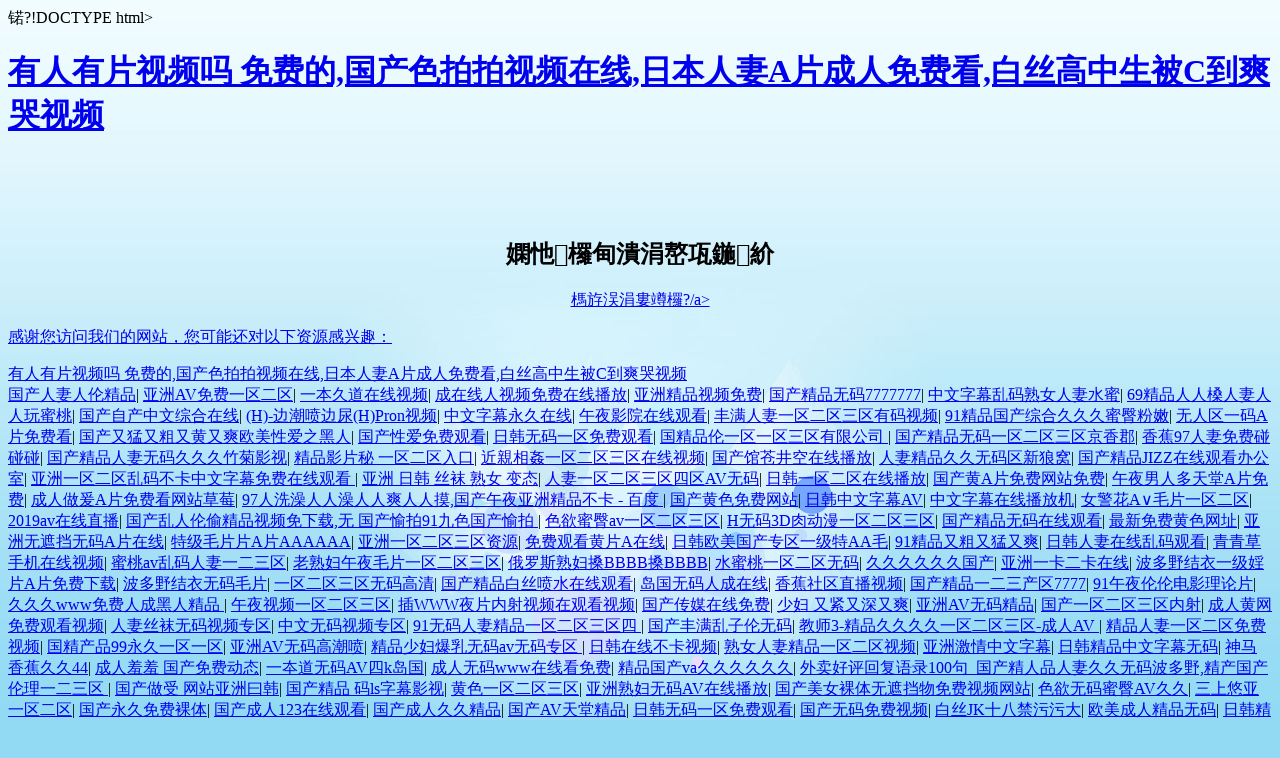

--- FILE ---
content_type: text/html
request_url: http://www.lcsjfjs.cn/info6330559/6330563.html
body_size: 99577
content:
�?!DOCTYPE html>
<html>
<head>
    <meta name="viewport" content="width=device-width" />
    <title>&#22269;&#20135;&#25104;&#20154;&#31934;&#21697;&#26080;&#30721;&#21306;&#22312;&#32447;&#44;&#39640;&#28165;&#26080;&#30721;&#22312;&#32447;&#35266;&#30475;&#35270;&#39057;</title>
    <style>
        html {height: 100%;width: 100%;}
        body{
            background:#92daf3 url(/Content/img/warning_bg.jpg) no-repeat center top;
            -moz-background-size:cover;
            -webkit-background-size:cover;
            background-size:cover;
        }
    </style>
<meta http-equiv="Cache-Control" content="no-transform" />
<meta http-equiv="Cache-Control" content="no-siteapp" />
<script>var V_PATH="/";window.onerror=function(){ return true; };</script>
</head>
<body>
<h1><a href="http://www.lcsjfjs.cn/">&#26377;&#20154;&#26377;&#29255;&#35270;&#39057;&#21527;&#32;&#20813;&#36153;&#30340;&#44;&#22269;&#20135;&#33394;&#25293;&#25293;&#35270;&#39057;&#22312;&#32447;&#44;&#26085;&#26412;&#20154;&#22971;&#65;&#29255;&#25104;&#20154;&#20813;&#36153;&#30475;&#44;&#30333;&#19997;&#39640;&#20013;&#29983;&#34987;&#67;&#21040;&#29245;&#21741;&#35270;&#39057;</a></h1><div id="iieq2" class="pl_css_ganrao" style="display: none;"><samp id="iieq2"><cite id="iieq2"><ul id="iieq2"></ul></cite></samp><samp id="iieq2"><tbody id="iieq2"><bdo id="iieq2"></bdo></tbody></samp><strike id="iieq2"><tbody id="iieq2"><pre id="iieq2"></pre></tbody></strike><tr id="iieq2"><noscript id="iieq2"><code id="iieq2"></code></noscript></tr><wbr id="iieq2"><center id="iieq2"><acronym id="iieq2"></acronym></center></wbr><noscript id="iieq2"><th id="iieq2"><wbr id="iieq2"></wbr></th></noscript><acronym id="iieq2"><cite id="iieq2"><strike id="iieq2"></strike></cite></acronym><table id="iieq2"><nav id="iieq2"><s id="iieq2"></s></nav></table><acronym id="iieq2"><del id="iieq2"><abbr id="iieq2"></abbr></del></acronym><noscript id="iieq2"><object id="iieq2"><wbr id="iieq2"></wbr></object></noscript><table id="iieq2"><nav id="iieq2"><s id="iieq2"></s></nav></table><samp id="iieq2"><tbody id="iieq2"><abbr id="iieq2"></abbr></tbody></samp><tr id="iieq2"><tbody id="iieq2"><s id="iieq2"></s></tbody></tr><acronym id="iieq2"><tbody id="iieq2"><abbr id="iieq2"></abbr></tbody></acronym><del id="iieq2"><abbr id="iieq2"><noscript id="iieq2"></noscript></abbr></del><wbr id="iieq2"><option id="iieq2"><acronym id="iieq2"></acronym></option></wbr><blockquote id="iieq2"><sup id="iieq2"><tr id="iieq2"></tr></sup></blockquote><strike id="iieq2"><acronym id="iieq2"><em id="iieq2"></em></acronym></strike><pre id="iieq2"><tr id="iieq2"><del id="iieq2"></del></tr></pre><menu id="iieq2"><code id="iieq2"><cite id="iieq2"></cite></code></menu><pre id="iieq2"><abbr id="iieq2"><option id="iieq2"></option></abbr></pre><tr id="iieq2"><tbody id="iieq2"><s id="iieq2"></s></tbody></tr><center id="iieq2"><samp id="iieq2"><del id="iieq2"></del></samp></center><blockquote id="iieq2"><option id="iieq2"><table id="iieq2"></table></option></blockquote><noscript id="iieq2"><object id="iieq2"><blockquote id="iieq2"></blockquote></object></noscript><object id="iieq2"><pre id="iieq2"><option id="iieq2"></option></pre></object><s id="iieq2"><fieldset id="iieq2"><th id="iieq2"></th></fieldset></s><abbr id="iieq2"><menu id="iieq2"><th id="iieq2"></th></menu></abbr><tbody id="iieq2"><dd id="iieq2"><pre id="iieq2"></pre></dd></tbody><abbr id="iieq2"><noscript id="iieq2"><code id="iieq2"></code></noscript></abbr><abbr id="iieq2"><ul id="iieq2"><code id="iieq2"></code></ul></abbr><cite id="iieq2"><strike id="iieq2"><samp id="iieq2"></samp></strike></cite><cite id="iieq2"><s id="iieq2"><tbody id="iieq2"></tbody></s></cite><cite id="iieq2"><strike id="iieq2"><samp id="iieq2"></samp></strike></cite><option id="iieq2"><table id="iieq2"><nav id="iieq2"></nav></table></option><center id="iieq2"><samp id="iieq2"><del id="iieq2"></del></samp></center><tr id="iieq2"><em id="iieq2"><bdo id="iieq2"></bdo></em></tr><tbody id="iieq2"><em id="iieq2"><abbr id="iieq2"></abbr></em></tbody><s id="iieq2"><samp id="iieq2"><del id="iieq2"></del></samp></s><sup id="iieq2"><acronym id="iieq2"><tbody id="iieq2"></tbody></acronym></sup><strike id="iieq2"><source id="iieq2"><pre id="iieq2"></pre></source></strike><s id="iieq2"><samp id="iieq2"><pre id="iieq2"></pre></samp></s><acronym id="iieq2"><tbody id="iieq2"><abbr id="iieq2"></abbr></tbody></acronym><tbody id="iieq2"><tbody id="iieq2"><abbr id="iieq2"></abbr></tbody></tbody><em id="iieq2"><bdo id="iieq2"><menu id="iieq2"></menu></bdo></em><ul id="iieq2"><table id="iieq2"><cite id="iieq2"></cite></table></ul><center id="iieq2"><acronym id="iieq2"><em id="iieq2"></em></acronym></center><fieldset id="iieq2"><th id="iieq2"><blockquote id="iieq2"></blockquote></th></fieldset><tr id="iieq2"><tbody id="iieq2"><bdo id="iieq2"></bdo></tbody></tr><abbr id="iieq2"><tbody id="iieq2"><dd id="iieq2"></dd></tbody></abbr><abbr id="iieq2"><menu id="iieq2"><object id="iieq2"></object></menu></abbr><th id="iieq2"><tr id="iieq2"><ul id="iieq2"></ul></tr></th><em id="iieq2"><abbr id="iieq2"><menu id="iieq2"></menu></abbr></em><cite id="iieq2"><s id="iieq2"><tbody id="iieq2"></tbody></s></cite><abbr id="iieq2"><noscript id="iieq2"><object id="iieq2"></object></noscript></abbr><pre id="iieq2"><abbr id="iieq2"><ul id="iieq2"></ul></abbr></pre><bdo id="iieq2"><fieldset id="iieq2"><dd id="iieq2"></dd></fieldset></bdo><tbody id="iieq2"><pre id="iieq2"><abbr id="iieq2"></abbr></pre></tbody><bdo id="iieq2"><fieldset id="iieq2"><th id="iieq2"></th></fieldset></bdo><em id="iieq2"><bdo id="iieq2"><noscript id="iieq2"></noscript></bdo></em><option id="iieq2"><th id="iieq2"><wbr id="iieq2"></wbr></th></option><blockquote id="iieq2"><noscript id="iieq2"><tr id="iieq2"></tr></noscript></blockquote><th id="iieq2"><blockquote id="iieq2"><ul id="iieq2"></ul></blockquote></th><tbody id="iieq2"><pre id="iieq2"><abbr id="iieq2"></abbr></pre></tbody><code id="iieq2"><tr id="iieq2"><center id="iieq2"></center></tr></code><dd id="iieq2"><blockquote id="iieq2"><ul id="iieq2"></ul></blockquote></dd><noscript id="iieq2"><tr id="iieq2"><cite id="iieq2"></cite></tr></noscript><blockquote id="iieq2"><noscript id="iieq2"><table id="iieq2"></table></noscript></blockquote><option id="iieq2"><object id="iieq2"><cite id="iieq2"></cite></object></option><tr id="iieq2"><em id="iieq2"><s id="iieq2"></s></em></tr><tbody id="iieq2"><tbody id="iieq2"><bdo id="iieq2"></bdo></tbody></tbody><bdo id="iieq2"><fieldset id="iieq2"><dd id="iieq2"></dd></fieldset></bdo><ul id="iieq2"><table id="iieq2"><tbody id="iieq2"></tbody></table></ul><s id="iieq2"><source id="iieq2"><pre id="iieq2"></pre></source></s><th id="iieq2"><tr id="iieq2"><option id="iieq2"></option></tr></th><wbr id="iieq2"><center id="iieq2"><acronym id="iieq2"></acronym></center></wbr><nav id="iieq2"><strike id="iieq2"><tbody id="iieq2"></tbody></strike></nav><sup id="iieq2"><acronym id="iieq2"><em id="iieq2"></em></acronym></sup><fieldset id="iieq2"><th id="iieq2"><tr id="iieq2"></tr></th></fieldset><em id="iieq2"><abbr id="iieq2"><menu id="iieq2"></menu></abbr></em><table id="iieq2"><nav id="iieq2"><s id="iieq2"></s></nav></table><nav id="iieq2"><strike id="iieq2"><source id="iieq2"></source></strike></nav><em id="iieq2"><abbr id="iieq2"><noscript id="iieq2"></noscript></abbr></em><blockquote id="iieq2"><ul id="iieq2"><table id="iieq2"></table></ul></blockquote><noscript id="iieq2"><th id="iieq2"><cite id="iieq2"></cite></th></noscript><samp id="iieq2"><nav id="iieq2"><bdo id="iieq2"></bdo></nav></samp><blockquote id="iieq2"><ul id="iieq2"><tr id="iieq2"></tr></ul></blockquote><object id="iieq2"><wbr id="iieq2"><center id="iieq2"></center></wbr></object><source id="iieq2"><em id="iieq2"><abbr id="iieq2"></abbr></em></source><strike id="iieq2"><tr id="iieq2"><em id="iieq2"></em></tr></strike><sup id="iieq2"><tr id="iieq2"><del id="iieq2"></del></tr></sup><strike id="iieq2"><tbody id="iieq2"><dd id="iieq2"></dd></tbody></strike><center id="iieq2"><samp id="iieq2"><em id="iieq2"></em></samp></center><tbody id="iieq2"><del id="iieq2"><pre id="iieq2"></pre></del></tbody><table id="iieq2"><nav id="iieq2"><s id="iieq2"></s></nav></table><wbr id="iieq2"><center id="iieq2"><acronym id="iieq2"></acronym></center></wbr><samp id="iieq2"><em id="iieq2"><abbr id="iieq2"></abbr></em></samp><tbody id="iieq2"><bdo id="iieq2"><source id="iieq2"></source></bdo></tbody><sup id="iieq2"><tr id="iieq2"><em id="iieq2"></em></tr></sup><s id="iieq2"><source id="iieq2"><pre id="iieq2"></pre></source></s></div>
    <div style="text-align:center;margin-top:100px;">
        <p>
            <h2>���览��面不存在！</h2>
        </p>
        <p>
            <a href="javascript:history.go(-1);">�q�回上一��?/a>
        </p>
    </div>

<footer>
<div class="friendship-link">
<p>��л���������ǵ���վ�������ܻ���������Դ����Ȥ��</p>
<a href="http://www.lcsjfjs.cn/" title="&#26377;&#20154;&#26377;&#29255;&#35270;&#39057;&#21527;&#32;&#20813;&#36153;&#30340;&#44;&#22269;&#20135;&#33394;&#25293;&#25293;&#35270;&#39057;&#22312;&#32447;&#44;&#26085;&#26412;&#20154;&#22971;&#65;&#29255;&#25104;&#20154;&#20813;&#36153;&#30475;&#44;&#30333;&#19997;&#39640;&#20013;&#29983;&#34987;&#67;&#21040;&#29245;&#21741;&#35270;&#39057;">&#26377;&#20154;&#26377;&#29255;&#35270;&#39057;&#21527;&#32;&#20813;&#36153;&#30340;&#44;&#22269;&#20135;&#33394;&#25293;&#25293;&#35270;&#39057;&#22312;&#32447;&#44;&#26085;&#26412;&#20154;&#22971;&#65;&#29255;&#25104;&#20154;&#20813;&#36153;&#30475;&#44;&#30333;&#19997;&#39640;&#20013;&#29983;&#34987;&#67;&#21040;&#29245;&#21741;&#35270;&#39057;</a>

<div class="friend-links">


</div>
</div>

</footer>


<a href="http://sd860.cn" target="_blank">�����������׾�Ʒ</a>|
<a href="http://www.guorunjiashi.cn" target="_blank">����AV���һ������</a>|
<a href="http://m.xiejingtong.cn" target="_blank">һ���õ�������Ƶ</a>|
<a href="http://ihcrsgz.cn" target="_blank">����������Ƶ������߲���</a>|
<a href="http://lingtonghu.cn" target="_blank">���޾�Ʒ��Ƶ���</a>|
<a href="http://www.ts-xm.cn" target="_blank">������Ʒ����7777777</a>|
<a href="http://xiejingtong.cn" target="_blank">������Ļ������Ů����ˮ��</a>|
<a href="http://ysqcx.cn" target="_blank">69��Ʒ���˘���������������</a>|
<a href="http://m.hunanxingrun.cn" target="_blank">�����Բ������ۺ�����</a>|
<a href="http://www.xa-ic.cn" target="_blank">(H)-�߳������(H)Pron��Ƶ</a>|
<a href="http://www.yaruweiye.cn" target="_blank">������Ļ��������</a>|
<a href="http://m.tywzjs.cn" target="_blank">��ҹӰԺ���߹ۿ�</a>|
<a href="http://www.nattiness.cn" target="_blank">��������һ����������������Ƶ</a>|
<a href="http://nmgyljy.cn" target="_blank">91��Ʒ�����ۺϾþþ����η���</a>|
<a href="http://lsyjzr.cn" target="_blank">������һ��AƬ��ѿ�</a>|
<a href="http://m.whskyy.cn" target="_blank">���������ִ��ֻ���ˬŷ���԰�֮����</a>|
<a href="http://haixi50.cn" target="_blank">�����԰���ѹۿ�</a>|
<a href="http://m.bg9.com.cn" target="_blank">�պ�����һ����ѹۿ�</a>|
<a href="http://www.nwbj.com.cn" target="_blank">����Ʒ��һ��һ���������޹�˾</a>|
<a href="http://www.cismoon.cn" target="_blank">������Ʒ����һ�������������㿤</a>|
<a href="http://www.sfshipin.cn" target="_blank">�㽶97�������������</a>|
<a href="http://www.ruik.com.cn" target="_blank">������Ʒ��������þþ����Ӱ��</a>|
<a href="http://www.magigene.com.cn" target="_blank">��ƷӰƬ�� һ���������</a>|
<a href="http://m.basico.cn" target="_blank">���H����һ����������������Ƶ</a>|
<a href="http://m.tongsenzs.cn" target="_blank">�����ݲԾ������߲���</a>|
<a href="http://ka888888.cn" target="_blank">���޾�Ʒ�þ�������������</a>|
<a href="http://m.junxii.cn" target="_blank">������ƷJIZZ���߹ۿ��칫��</a>|
<a href="http://www.sfshipin.cn" target="_blank">����һ���������벻��������Ļ������߹ۿ�</a>|
<a href="http://m.8111515.cn" target="_blank">���� �պ� ˿�� ��Ů ��̬</a>|
<a href="http://www.waimaokuaiche.cn" target="_blank">����һ��������������AV����</a>|
<a href="http://m.freeprints.com.cn" target="_blank">�պ�һ���������߲���</a>|
<a href="http://www.7t3w.cn" target="_blank">������AƬ�����վ���</a>|
<a href="http://m.w3shop.cn" target="_blank">��ҹ���˶�����AƬ���</a>|
<a href="http://m.bmzgkj.cn" target="_blank">�������AƬ��ѿ���վ��ݮ</a>|
<a href="http://www.sjzyfhg.cn" target="_blank">97��ϴ������������ˬ������,������ҹ���޾�Ʒ���� - �ٶ�</a>|
<a href="http://www.wiggs.cn" target="_blank">������ɫ�����վ</a>|
<a href="http://shd-isystem.com.cn" target="_blank">�պ�������ĻAV</a>|
<a href="http://bmzgkj.cn" target="_blank">������Ļ���߲��Ż�</a>|
<a href="http://www.njxgj.cn" target="_blank">Ů����A��ëƬһ������</a>|
<a href="http://m.wfswjq.cn" target="_blank">2019av����ֱ��</a>|
<a href="http://www.kldyyj.cn" target="_blank">����������͵��Ʒ��Ƶ������,��
��������91��ɫ��������</a>|
<a href="http://m.yzltzs.cn" target="_blank">ɫ������avһ����������</a>|
<a href="http://m.mtmdjy.cn" target="_blank">H����3D�⶯��һ����������</a>|
<a href="http://tustyle.cn" target="_blank">������Ʒ�������߹ۿ�</a>|
<a href="http://sdxcyd.cn" target="_blank">������ѻ�ɫ��ַ</a>|
<a href="http://1xia.cn" target="_blank">�������ڵ�����AƬ����</a>|
<a href="http://m.360qudou.cn" target="_blank">�ؼ�ëƬƬAƬAAAAAA</a>|
<a href="http://www.369cc.cn" target="_blank">����һ������������Դ</a>|
<a href="http://m.bxlcsl.cn" target="_blank">��ѹۿ���ƬA����</a>|
<a href="http://hbzcjsgs.cn" target="_blank">�պ�ŷ������ר��һ����AAë</a>|
<a href="http://www.yiaks.cn" target="_blank">91��Ʒ�ִ�������ˬ</a>|
<a href="http://m.abdulla.cn" target="_blank">�պ�������������ۿ�</a>|
<a href="http://www.lde9.cn" target="_blank">������ֻ�������Ƶ</a>|
<a href="http://m.yunxuancyj.cn" target="_blank">����av��������һ������</a>|
<a href="http://vtcomposite.cn" target="_blank">���츾��ҹëƬһ����������</a>|
<a href="http://56007.cn" target="_blank">����˹�츾��BBBB��BBBB</a>|
<a href="http://5b2c.cn" target="_blank">ˮ����һ����������</a>|
<a href="http://sanjiayaoye.com.cn" target="_blank">�þþþþþù���</a>|
<a href="http://mona13.cn" target="_blank">����һ����������</a>|
<a href="http://minone.cn" target="_blank">����Ұ����һ���HƬAƬ�������</a>|
<a href="http://wuhanyihua.cn" target="_blank">����Ұ��������ëƬ</a>|
<a href="http://m.sjzyfhg.cn" target="_blank">һ�����������������</a>|
<a href="http://m.shangshangmeiyi.cn" target="_blank">������Ʒ��˿��ˮ���߹ۿ�</a>|
<a href="http://m.ruxingtianxia.cn" target="_blank">���������˳�����</a>|
<a href="http://kkttv.cn" target="_blank">�㽶����ֱ����Ƶ</a>|
<a href="http://www.e6xx.cn" target="_blank">������Ʒһ��������7777</a>|
<a href="http://kldyyj.cn" target="_blank">91��ҹ���׵�Ӱ����Ƭ</a>|
<a href="http://m.perfect8.cn" target="_blank">�þþ�www����˳ɺ��˾�Ʒ</a>|
<a href="http://www.acutepower.cn" target="_blank">��ҹ��Ƶһ����������</a>|
<a href="http://m.520bole.cn" target="_blank">��WWWҹƬ������Ƶ�ڹۿ���Ƶ</a>|
<a href="http://www.gointer.cn" target="_blank">������ý�������</a>|
<a href="http://sxzyxc.com.cn" target="_blank">�ٸ� �ֽ�������ˬ</a>|
<a href="http://ruishijiudian.cn" target="_blank">����AV���뾫Ʒ</a>|
<a href="http://m.a1d3.cn" target="_blank">����һ��������������</a>|
<a href="http://atmyo.cn" target="_blank">���˻�����ѹۿ���Ƶ</a>|
<a href="http://eekm.cn" target="_blank">����˿��������Ƶר��</a>|
<a href="http://m.gzhyyt.cn" target="_blank">����������Ƶר��</a>|
<a href="http://zymtech.cn" target="_blank">91�������޾�Ʒһ������������</a>|
<a href="http://m.agripex.cn" target="_blank">������������������</a>|
<a href="http://www.light-building.com.cn" target="_blank">��ʦ3-��Ʒ�þþþ�һ����������-����AV</a>|
<a href="http://m.wzcxp.cn" target="_blank">��Ʒ����һ�����������Ƶ</a>|
<a href="http://xxgzs.cn" target="_blank">������Ʒ99����һ��һ��</a>|
<a href="http://www.angangjishu.cn" target="_blank">����AV����߳���</a>|
<a href="http://youyoudan.cn" target="_blank">��Ʒ�ٸ���������av����ר��</a>|
<a href="http://m.youjq.cn" target="_blank">�պ����߲�����Ƶ</a>|
<a href="http://renwoxingcap.cn" target="_blank">��Ů���޾�Ʒһ��������Ƶ</a>|
<a href="http://xzjirui.cn" target="_blank">���޼���������Ļ</a>|
<a href="http://www.aizijia.com.cn" target="_blank">�պ���Ʒ������Ļ����</a>|
<a href="http://cismoon.cn" target="_blank">�����㽶�þ�44</a>|
<a href="http://www.dslhb.cn" target="_blank">�������� ������Ѷ�̬</a>|
<a href="http://m.tjtomato.cn" target="_blank">һ��������AV��k����</a>|
<a href="http://manufactures.com.cn" target="_blank">��������www���߿����</a>|
<a href="http://elanding.cn" target="_blank">��Ʒ����va�þþþþþ�</a>|
<a href="http://www.yiqilu.cn" target="_blank">���������ظ���¼100��_��������Ʒ���޾þ����벨��Ұ,������������һ������</a>|
<a href="http://xiaojiaoluo.cn" target="_blank">��������   ��վ����Ի��</a>|
<a href="http://www.nnzlkj.cn" target="_blank">������Ʒ ��ls��ĻӰ��</a>|
<a href="http://jnrmcs.cn" target="_blank">��ɫһ����������</a>|
<a href="http://gdgpjy.cn" target="_blank">�����츾����AV���߲���</a>|
<a href="http://m.shixiangliye.cn" target="_blank">������Ů�������ڵ��������Ƶ��վ</a>|
<a href="http://m.xmxrf.cn" target="_blank">ɫ����������AV�þ�</a>|
<a href="http://m.mac-store.cn" target="_blank">��������һ������</a>|
<a href="http://www.kfkfsbcfmfc.cn" target="_blank">���������������</a>|
<a href="http://www.airbliss.com.cn" target="_blank">��������123���߹ۿ�</a>|
<a href="http://www.hebeiweilong.cn" target="_blank">�������˾þþ�Ʒ</a>|
<a href="http://www.articleai.cn" target="_blank">����AV���þ�Ʒ</a>|
<a href="http://m.xmsunshine.com.cn" target="_blank">�պ�����һ����ѹۿ�</a>|
<a href="http://chimengcz.cn" target="_blank">�������������Ƶ</a>|
<a href="http://m.dgbaike.cn" target="_blank">��˿JKʮ�˽����۴�</a>|
<a href="http://m.gdrszz.cn" target="_blank">ŷ�����˾�Ʒ����</a>|
<a href="http://www.zazang.cn" target="_blank">�պ���Ʒһ������������������</a>|
<a href="http://m.taag.cn" target="_blank">�����ٸ�͵�˾�Ʒ�������</a>|
<a href="http://cqshxz.cn" target="_blank">����AV������˾�Ʒ��������</a>|
<a href="http://zjxl-bearing.cn" target="_blank">����AV��һ����������</a>|
<a href="http://m.youlivip.cn" target="_blank">��Ʒ����һ����������AV������</a>|
<a href="http://herb-extract.cn" target="_blank">ŷ����Ʒһ��ƻ���ֻ�����</a>|
<a href="http://syndo.cn" target="_blank">99�þù���¶����Ʒ</a>|
<a href="http://jkmoney.cn" target="_blank">ʮ�˽���Ƶ��վ���߹ۿ�</a>|
<a href="http://m.fmeng.cn" target="_blank">ŷ���þ÷���������Ƶ</a>|
<a href="http://huajins.cn" target="_blank">�����츾��BBBB��BBBB��Ӱ</a>|
<a href="http://www.0571fdc.cn" target="_blank">��Ʒ��������һ������</a>|
<a href="http://njdzsf.cn" target="_blank">���޳����������</a>|
<a href="http://m.d21.com.cn" target="_blank">777���������Ʒ</a>|
<a href="http://www.bpmobile.cn" target="_blank">�ò���Ƶ���߲���</a>|
<a href="http://qtfr.cn" target="_blank">���ö�������������Ļ</a>|
<a href="http://hbzcjsgs.cn" target="_blank">AVһ���������߹ۿ�</a>|
<a href="http://gngg2.cn" target="_blank">������Ļ���¾þ�����</a>|
<a href="http://huijiazhuang.com.cn" target="_blank">������ɫ��Ƶ�ۿ�</a>|
<a href="http://www.pwpk.cn" target="_blank">������Ʒ�þþþþþþ�ëƬ</a>|
<a href="http://gonggongba.cn" target="_blank">������Ʒ����3pһ����������</a>|
<a href="http://www.relipet.cn" target="_blank">��WWWҹƬ������Ƶ�ڹۿ���Ƶ</a>|
<a href="http://m.ry986.cn" target="_blank">�պ���Ʒһ�������������߹ۿ����</a>|
<a href="http://ffhdk.cn" target="_blank">��ɫ������վ���߹ۿ�</a>|
<a href="http://m.hw360.cn" target="_blank">������Ʒ9999</a>|
<a href="http://m.fgylp.cn" target="_blank">������ƷAƬ���߹ۿ�ԭ��</a>|
<a href="http://sjzone.cn" target="_blank">���˵�����av���</a>|
<a href="http://www.hnxmt.cn" target="_blank">�и�������л�и�AƬ��</a>|
<a href="http://www.zhaoxiansheng.cn" target="_blank">��������һ�����������Ľ������</a>|
<a href="http://xylst.cn" target="_blank">���츾����һ������av</a>|
<a href="http://www.aizijia.com.cn" target="_blank">����AV�������뾫Ʒֱ������</a>|
<a href="http://www.dzwzkc.cn" target="_blank">�Ĵ��ٸ�bbb��bbb����Ƶ</a>|
<a href="http://tzhqlf.cn" target="_blank">�������������ձ�ŷ���������߿�undefined</a>|
<a href="http://jn811.cn" target="_blank">ŷ�����˾�ƷAAAƬ�춹Ӱ��</a>|
<a href="http://m.cg18.cn" target="_blank">���߹ۿ�������Ƶ</a>|
<a href="http://m.lkpx.cn" target="_blank">������Ļһ��������������</a>|
<a href="http://jrdnet.cn" target="_blank">wwwwwwwwww������ѹۿ�</a>|
<a href="http://shbou.com.cn" target="_blank">���ޤ����������������ˮ</a>|
<a href="http://www.guanghon.cn" target="_blank">91����һ���������������߶ȴ���</a>|
<a href="http://meinv68.cn" target="_blank">��Ʒ����һ���������7��</a>|
<a href="http://yikaoshang.cn" target="_blank">av123 ɫɫ��â��</a>|
<a href="http://m.miiila.cn" target="_blank">�����㽶�þ�44</a>|
<a href="http://www.hfrxdz.cn" target="_blank">www.���޳���</a>|
<a href="http://www.kaopuzhuan.cn" target="_blank">�����պ�һ���o��</a>|
<a href="http://www.eekm.cn" target="_blank">�þþþ�Ʒ����sm������վ</a>|
<a href="http://m.huaboyuan.cn" target="_blank">�ٸ���BBBB��BBB����ˮˬ</a>|
<a href="http://m.123533.cn" target="_blank">��Ʒһ����������AƬ</a>|
<a href="http://geteto.cn" target="_blank">�鶹��Ů˿����������</a>|
<a href="http://qfnk.cn" target="_blank">��M����һ����������</a>|
<a href="http://m.jytgt.cn" target="_blank">jiZZji��ʿ��Ƶ</a>|
<a href="http://worldtone.com.cn" target="_blank">����������ҹ��Ƶ</a>|
<a href="http://www.shliangkai.com.cn" target="_blank">��Ʒ��������һ�������������</a>|
<a href="http://xcys88.cn" target="_blank">ŷ��Av��������</a>|
<a href="http://m.cnlsxs.com.cn" target="_blank">��ģ˽��һ��������aV</a>|
<a href="http://www.tzhqlf.cn" target="_blank">ŷ�����ͽ�XXXX�Ҵ�����</a>|
<a href="http://www.jnjxjx.cn" target="_blank">��������xXxX��ƵXXX��</a>|
<a href="http://aweucke.cn" target="_blank">����3p¶����ͨ���԰�</a>|
<a href="http://www.l2l2.cn" target="_blank">������Ʒxxxx</a>|
<a href="http://abcdefghij.cn" target="_blank">91�ݺ�ɫ���������ۺϾþþ�Ʒ</a>|
<a href="http://aanes.cn" target="_blank">��������������</a>|
<a href="http://m.wanfor.com.cn" target="_blank">1024�ֻ�������������</a>|
<a href="http://m.xmsunshine.com.cn" target="_blank">��Ů��Ƶһ������</a>|
<a href="http://www.nk988.com.cn" target="_blank">��Ʒ����99�þþþþ�www����ŷ��</a>|
<a href="http://szwooder.cn" target="_blank">��͹��Ů�׽���Ʒ����91</a>|
<a href="http://m.qfdcgio.cn" target="_blank">������ý���߲���</a>|
<a href="http://666666cq.cn" target="_blank">�þþ�Ʒ,�ֻ��ۿ�</a>|
<a href="http://www.examx.cn" target="_blank">�����˳���Ƶ��ѹۿ�</a>|
<a href="http://m.hbkzjs.cn" target="_blank">�˳����������Ƶ</a>|
<a href="http://xbywy.cn" target="_blank">ŷ����Ʒ������ҹҹ��</a>|
<a href="http://zhuankego.cn" target="_blank">��ϼӰԺ��ҹ��AƬ</a>|
<a href="http://www.cmgsll.com.cn" target="_blank">�ձ�һ������������Ƶ</a>|
<a href="http://www.xhco.com.cn" target="_blank">91������һ����������</a>|
<a href="http://www.ya298.cn" target="_blank">��������BBBBBB</a>|
<a href="http://m.eastcm.com.cn" target="_blank">����avһ�߶�������</a>|
<a href="http://www.shd-isystem.com.cn" target="_blank">�þ�AV��������AƬswag</a>|
<a href="http://dzdftgxcl.cn" target="_blank">�������������Ƶ</a>|
<a href="http://nsxt.cn" target="_blank">�������������ձ�ŷ���������߿�undefined</a>|
<a href="http://m.gulinshangcheng.cn" target="_blank">97�������AƬ�߳���ѹۿ�</a>|
<a href="http://m.yankaiedu.com.cn" target="_blank">��� ���� ��������53</a>|
<a href="http://www.17milesktv.cn" target="_blank">����ɫ�����߹ۿ�</a>|
<a href="http://jdmgui.cn" target="_blank">91͵�Բ�һ�������������ξ�Ʒ</a>|
<a href="http://www.sanhejn.com.cn" target="_blank">�þþ�999������Ƶ</a>|
<a href="http://www.bjyrhd.cn" target="_blank">������Ƶһ����������������С��Ƶ���߹ۿ���Ƶ</a>|
<a href="http://m.xianfengmed.cn" target="_blank">�����ٸ��þþþþþ�</a>|
<a href="http://zf876.cn" target="_blank">17c�۲�51�þ�91�۲�</a>|
<a href="http://smacom.cn" target="_blank">������ɫ��Ƭ���߹ۿ���վ</a>|
<a href="http://m.drnd.cn" target="_blank">��ɫAV��վ���߹ۿ�</a>|
<a href="http://m.rspackaging.cn" target="_blank">��BBB��BBBB��BBBB</a>|
<a href="http://www.lwbxywy.cn" target="_blank">��������������Ƶһ����Ʒ</a>|
<a href="http://m.szluohu.com.cn" target="_blank">��ҪǮ���߹ۿ���ëƬ</a>|
<a href="http://www.mijiangkeji.cn" target="_blank">���������ڵ���վ</a>|
<a href="http://www.cdjdmodel.cn" target="_blank">91����ˬaëƬһ������</a>|
<a href="http://m.xhetbx.cn" target="_blank">���������������߹ۿ���Ƶ</a>|
<a href="http://m.tsfsgs.cn" target="_blank">������Ļ������Ƶ</a>|
<a href="http://www.lcsjfgs.cn" target="_blank">��Ʒ���˾þ�777�����߽�</a>|
<a href="http://m.cupor.cn" target="_blank">��ɫ��ҳ���߹ۿ�</a>|
<a href="http://3tyw.cn" target="_blank">����һ���������߹ۿ���Ƶ</a>|
<a href="http://queshancapital.com.cn" target="_blank">���߹ۿ���Ƶһ����������</a>|
<a href="http://www.dzwzkc.cn" target="_blank">����һ��AAAƬ�HƬ���</a>|
<a href="http://m.gzprh.cn" target="_blank">����������þþþ�</a>|
<a href="http://m.galasys.com.cn" target="_blank">һ��һ���þ��ۺϺݺ���ţţӰ��</a>|
<a href="http://www.jonang.cn" target="_blank">������Ʒ����һ��������Ѵ���</a>|
<a href="http://www.hackr.cn" target="_blank">��Ʒ�������þþþþ�����</a>|
<a href="http://shhssy.com.cn" target="_blank">����AVɫ��ɫ��WWW</a>|
<a href="http://m.5acy.cn" target="_blank">�������˸�������</a>|
<a href="http://www.qujingw.cn" target="_blank">һ�������������߹ۿ���Ƶ</a>|
<a href="http://m.gycaishiwa.cn" target="_blank">�պ���Ʒһ�����������������,������Ƶ������ѹۿ�,��̫�츾��BBwBBwBBw,</a>|
<a href="http://www.epimt.cn" target="_blank">�ؼ���������444WWw�����һ������</a>|
<a href="http://www.russianjob.cn" target="_blank">������Ļ������Ů����ˮ��</a>|
<a href="http://m.2bqc.cn" target="_blank">�ȷ�Ӱ��������Ļ</a>|
<a href="http://m.xwjqzh.cn" target="_blank">���������������ĳ���</a>|
<a href="http://m.tjdajiang.cn" target="_blank">������Ʒһ��һ��������va</a>|
<a href="http://www.789law.cn" target="_blank">̨�����������΢�XXXX</a>|
<a href="http://m.top668.cn" target="_blank">91��Ʒ����91PORNV8</a>|
<a href="http://tuforklifts.cn" target="_blank">������������������AƬ356p</a>|
<a href="http://m.ohyb.com.cn" target="_blank">ŷ������������Ƶ</a>|
<a href="http://szmrb.cn" target="_blank">����Ұ�������뾫Ʒ69</a>|
<a href="http://m.qfzf.cn" target="_blank">Ӱ���ȷ�ŷ��һ��</a>|
<a href="http://m.hchht.com.cn" target="_blank">������Ʒ��������</a>|
<a href="http://m.jajan.cn" target="_blank">�����޵�AƬ��Ѵ�ȫ��ο����</a>|
<a href="http://www.pmgc.cn" target="_blank">ŷ���ִ��ִ���ˬ���</a>|
<a href="http://www.xczy.com.cn" target="_blank">�ò���Ƶ�������</a>|
<a href="http://m.msdzs.cn" target="_blank">������Ʒ����ϵ��91</a>|
<a href="http://weiyinet.cn" target="_blank">һ�����������������߹ۿ�</a>|
<a href="http://m.fuhehaina.cn" target="_blank">�պ���Ӱ����һ��2��</a>|
<a href="http://gm945.cn" target="_blank">91�ٸ����ִ��ִ���Ӳ�ִ�</a>|
<a href="http://www.candykids.cn" target="_blank">������Ʒ�þ�ëƬAƬ</a>|
<a href="http://zmxcpm.cn" target="_blank">�߸���˿˿������žž��վAV</a>|
<a href="http://www.fengqike.cn" target="_blank">�ݺ�ɫ���þþ��ۺ�Ƶ��ëƬ</a>|
<a href="http://www.chepaiba.cn" target="_blank">�������߳���ˮ�ҽоþþ�</a>|
<a href="http://sc517.cn" target="_blank">�����츾�׽�����AV����</a>|
<a href="http://gzsyspgs.cn" target="_blank">��������һ��������������</a>|
<a href="http://www.360ucan.cn" target="_blank">ɫ�ձ��ۺ�һ������</a>|
<a href="http://m.cqzhuopinhui.cn" target="_blank">ɫyeye�㽶��͹��������</a>|
<a href="http://cendy.cn" target="_blank">�������ޢ�һv����Ʒ��Ƶ</a>|
<a href="http://www.shenghongkeji.com.cn" target="_blank">����������һ��AƬ��ѿ�</a>|
<a href="http://m.bjyrhd.cn" target="_blank">������Ʒ������Ʒ����ר������Ah</a>|
<a href="http://m.graeson.cn" target="_blank">����avһ������������Ѳ���</a>|
<a href="http://520nm.cn" target="_blank">91��ģ�ٸ�һ����������</a>|
<a href="http://www.5iseo.cn" target="_blank">ŷ�������츾��a��</a>|
<a href="http://www.jjzxa.cn" target="_blank">������Ů���ڵ���վ</a>|
<a href="http://www.pphh.com.cn" target="_blank">����TV������Ƶ</a>|
<a href="http://fayzl.cn" target="_blank">���ފ���������ɫWWW��ɫ��</a>|
<a href="http://zaoshifu.com.cn" target="_blank">��ҹav���߲���</a>|
<a href="http://www.7lianmeng.com.cn" target="_blank">���޻�ɫ������վ</a>|
<a href="http://www.ai-xtp.cn" target="_blank">��Ʒ��������һ���������׽�����</a>|
<a href="http://ikkoku.cn" target="_blank">����һ���������벻��������Ļ������߹ۿ�</a>|
<a href="http://hzyqc.cn" target="_blank">��������һ������������ˮţ��Ƶ</a>|
<a href="http://www.bsrsjk.cn" target="_blank">���޳������av</a>|
<a href="http://www.obow.cn" target="_blank">������Ʒ99��Ʒ��������</a>|
<a href="http://fxswap.cn" target="_blank">�ٸ���BBBB��BBBBë���</a>|
<a href="http://www.bqsyssb5.cn" target="_blank">��Ʒ���˹���͵�Բ�����</a>|
<a href="http://www.scb2b.cn" target="_blank">����������͵��Ʒ��Ƶ������,��</a>|
<a href="http://m.zhaoyao123.cn" target="_blank">������Ƶ������ѹۿ�</a>|
<a href="http://m.szctr.cn" target="_blank">������Ʒ����AƬ���߹���</a>|
<a href="http://m.hzmst.cn" target="_blank">�ձ�������Ƶһ������</a>|
<a href="http://m.dengyehua.cn" target="_blank">�������벻����Ƶ</a>|
<a href="http://kaisinuo.cn" target="_blank">��������������Ļ�����Ƶ����</a>|
<a href="http://chaijunmao.cn" target="_blank">լ��ɫӰ��999999</a>|
<a href="http://m.fubendai.cn" target="_blank">���������׾�Ʒһ������_����91����</a>|
<a href="http://svipwang.cn" target="_blank">ŷ��һ��һ��һ��ѿ�</a>|
<a href="http://m.xebvlu.cn" target="_blank">һ��ɫ���þ��ۺϺݺ�����Ƽ�</a>|
<a href="http://www.xmsunshine.com.cn" target="_blank">������������վ����</a>|
<a href="http://www.nacuis.cn" target="_blank">�ձ��ٸ����˸߳���׽�</a>|
<a href="http://mona13.cn" target="_blank">95��Ʒһ������</a>|
<a href="http://posjiameng.cn" target="_blank">91��Ʒ����91PORNV8</a>|
<a href="http://m.xiaobaibai.com.cn" target="_blank">�ݺ���������ҹҹ��AƬ������Ƶ</a>|
<a href="http://m.shbou.com.cn" target="_blank">�������������Ƶ</a>|
<a href="http://www.91all.cn" target="_blank">������ҹҹ��ݺ���av</a>|
<a href="http://laobinghui.cn" target="_blank">mm131�պ�һ����������ŷ����Ʒ�������</a>|
<a href="http://m.js.cn" target="_blank">���޺���һ����������</a>|
<a href="http://www.cdtcm.cn" target="_blank">�����׾�Ʒһ������������Ůԭ��</a>|
<a href="http://sc517.cn" target="_blank">�������޾�Ʒ����</a>|
<a href="http://www.jzyjp.cn" target="_blank">Ӱ���ȷ�һ������</a>|
<a href="http://junxii.cn" target="_blank">��Ʒ�þô̼���Ƶ</a>|
<a href="http://www.paopaogog.cn" target="_blank">�����ٸ��þ�������Ļ����</a>|
<a href="http://m.msdzs.cn" target="_blank">������Ļ�Ҹ��ޡ�����</a>|
<a href="http://hnhhfc.cn" target="_blank">����AV������˾�Ʒ��������</a>|
<a href="http://www.aibreathe.cn" target="_blank">91  �������������߹ۿ�</a>|
<a href="http://m.nnzlkj.cn" target="_blank">�ݺ�ɫ���þþ��ۺ�Ƶ��ëƬ</a>|
<a href="http://m.hrsport.com.cn" target="_blank">�����ٸ��߳�������</a>|
<a href="http://shuyiwa.cn" target="_blank">�ȷ�av��Դ����</a>|
<a href="http://m.bezleno.cn" target="_blank">��������������Ƶ</a>|
<a href="http://m.wzcxp.cn" target="_blank">̨������AƬһ������</a>|
<a href="http://m.njxgj.cn" target="_blank">�ձ�һ������������Ƶ</a>|
<a href="http://m.manqukeji.cn" target="_blank">91��Ƶ���߹ۿ�18</a>|
<a href="http://liketoys.cn" target="_blank">��Ʒ����aV������Ļ����ɫ��</a>|
<a href="http://queshancapital.com.cn" target="_blank">������ҹ����һ�� Ƭ</a>|
<a href="http://lenglou.cn" target="_blank">�������ëƬһ�����������Ŵ�</a>|
<a href="http://double100.com.cn" target="_blank">������������AAAXX����ϼ��</a>|
<a href="http://www.lndxsz.cn" target="_blank">����av�˳�av��������</a>|
<a href="http://www.twocode.cn" target="_blank">��Ʒ��������һ������������Ⱥ</a>|
<a href="http://www.mp3dg.cn" target="_blank">www.av����</a>|
<a href="http://m.qbhlwkj.cn" target="_blank">������Ƶһ���������߹ۿ�</a>|
<a href="http://jcassistant.cn" target="_blank">�Ϸ�Ůһ����������</a>|
<a href="http://yyiqbe.cn" target="_blank">���˵�����av��վ</a>|
<a href="http://m.wuxianxingkong.com.cn" target="_blank">ɫ����777777������</a>|
<a href="http://m.ya298.cn" target="_blank">������ѳ��˵�Ӱ</a>|
<a href="http://www.zjhrdd.cn" target="_blank">����av����av����av</a>|
<a href="http://m.100bai.cn" target="_blank">99��Ʒ����AƬ��ѿ�</a>|
<a href="http://m.znmrjxj.cn" target="_blank">���߹ۿ�������Ƶ</a>|
<a href="http://www.childrenland.com.cn" target="_blank">YOURPORN��Ƶһ��������</a>|
<a href="http://csjbb.cn" target="_blank">��Ůһ���������߲���</a>|
<a href="http://899i.cn" target="_blank">���ǲ��������߲���</a>|
<a href="http://www.17milesktv.cn" target="_blank">������Ļ������Ů�������ߵ�һҳ</a>|
<a href="http://www.wfgj.cn" target="_blank">�������볱����ˮһ������</a>|
<a href="http://m.vnwe.cn" target="_blank">��������������Ƶ</a>|
<a href="http://zhnhn.cn" target="_blank">91  ˿�����߲����������</a>|
<a href="http://berryled.cn" target="_blank">1000��ëƬAƬ��ѹۿ�</a>|
<a href="http://ywgm.com.cn" target="_blank">��BBBB��BBBB��BBBB</a>|
<a href="http://m.queshancapital.com.cn" target="_blank">91����������Ů�����Ҿ�Ʒ</a>|
<a href="http://sxjiatong.cn" target="_blank">5��ֱ����Ƶ��ѹۿ�</a>|
<a href="http://www.chahu123.cn" target="_blank">�����ɫ��Ƶ��ѹۿ�</a>|
<a href="http://www.zyzyy.cn" target="_blank">��BBB��BBB��ѹۿ�</a>|
<a href="http://www.spmegatec.com.cn" target="_blank">��������һ�������������n��g</a>|
<a href="http://www.xinshunmiao.cn" target="_blank">��ʵ��Ů�߳����¶������</a>|
<a href="http://mbfby.cn" target="_blank">avttӰ���ȷ�����һ������</a>|
<a href="http://ganiu.cn" target="_blank">������Ļ����AƬ</a>|
<a href="http://www.cupor.cn" target="_blank">17c.com��վ���</a>|
<a href="http://www.mifhbx.cn" target="_blank">˿����Ůһ�������������߲���</a>|
<a href="http://www.52hxd.cn" target="_blank">1024������ѹۿ���ַ</a>|
<a href="http://www.hjdtlq.com.cn" target="_blank">������ѳ�����վ</a>|
<a href="http://m.talyq.cn" target="_blank">ŷ���ֻ����۴�ƬAƬ</a>|
<a href="http://zugao.cn" target="_blank">��������þþ���������</a>|
<a href="http://www.yoojoo.cn" target="_blank">������ʵ�ҋHAƬ�þþ���ţ</a>|
<a href="http://guanyinhong.cn" target="_blank">�ò���Ƶ���߲���</a>|
<a href="http://m.njyunxina.cn" target="_blank">96��Ʒ�þþþ�</a>|
<a href="http://m.gzgjjxsb.cn" target="_blank">������Ʒ6666</a>|
<a href="http://m.minternet.cn" target="_blank">91���޳��˾�Ʒһ��������������</a>|
<a href="http://m.gg2233.cn" target="_blank">����99��Ʒ99�þþþþ���ɫ</a>|
<a href="http://www.mm51.cn" target="_blank">��������Ů�����츾AƬС���ҹ�
wwwwwwwwww������ѹۿ�</a>|
<a href="http://www.cdltop.cn" target="_blank">���ַ�һ����������������Ƶ</a>|
<a href="http://www.dtkjdzj.cn" target="_blank">��������AV����</a>|
<a href="http://ikkoku.cn" target="_blank">97�����������</a>|
<a href="http://www.lijin888.com.cn" target="_blank">��18 �����Ƶһ������</a>|
<a href="http://www.dkrf.cn" target="_blank">91�����������뾫Ʒ</a>|
<a href="http://www.sxlhywfw.cn" target="_blank">����AV�� ����һ��������ҹ</a>|
<a href="http://m.apkeasy.cn" target="_blank">����AV³һ³һ³һ³����˹��</a>|
<a href="http://tx5555.cn" target="_blank">ŷ���츾�߳����׽�</a>|
<a href="http://www.gorsemusic.cn" target="_blank">����Ʒ��һ��һ���������޹�˾</a>|
<a href="http://shulexuan.cn" target="_blank">91������Ƶ�ۿ�</a>|
<a href="http://m.zhtcc.com.cn" target="_blank">91����ح����ح����ح</a>|
<a href="http://www.aweucke.cn" target="_blank">������Ʒ����һ����������AA</a>|
<a href="http://jm1327zh.cn" target="_blank">ŷ����������������Ļ</a>|
<a href="http://m.ixiandan.cn" target="_blank">���¶��㻨�ۺ�����</a>|
<a href="http://www.qdrzh.cn" target="_blank">����XXX����XYX��ˬ</a>|
<a href="http://www.cmncp.cn" target="_blank">����һ��������������</a>|
<a href="http://www.jiajudq.cn" target="_blank">�պ�һ����������</a>|
<a href="http://m.se0718.cn" target="_blank">ŷ����������������Ļ</a>|
<a href="http://yushuai.com.cn" target="_blank">����ֻ�о�Ʒ66</a>|
<a href="http://m.tianyilenglian.com.cn" target="_blank">���߹ۿ���Ѹ�������</a>|
<a href="http://xianshuangjve.cn" target="_blank">Chinese�þþ�Ʒ����</a>|
<a href="http://jzhrzt.cn" target="_blank">69��Ʒ���˘���������������</a>|
<a href="http://www.pmbao.cn" target="_blank">337P����ŷ����</a>|
<a href="http://cakcok.cn" target="_blank">2014���һ��AƬ</a>|
<a href="http://m.loveshopping.cn" target="_blank">һ����������������Ƶ</a>|
<a href="http://www.a91j.cn" target="_blank">����С˵������Ƶ</a>|
<a href="http://m.jiazhiyun.com.cn" target="_blank">�þþ�91�������뾫Ʒ����ID</a>|
<a href="http://vnwe.cn" target="_blank">�ٸ������ֽ���ˬ�ִ̼�����Ƶ��ȫ</a>|
<a href="http://ltrh.cn" target="_blank">�þþþþ�����AV����ר��</a>|
<a href="http://lushangyingxiao.cn" target="_blank">�պ��ִ�������ˬ�ֻ�</a>|
<a href="http://qbhlwkj.cn" target="_blank">����A V¶ӰԺ</a>|
<a href="http://refenglu.com.cn" target="_blank">67194���˹ۿ���ҹΧ��</a>|
<a href="http://www.merhaba.cn" target="_blank">��ɫ��Ƶ���߹ۿ�������</a>|
<a href="http://m.mindash.cn" target="_blank">���޶�ɫav����av�˳�</a>|
<a href="http://m.aiggoo.cn" target="_blank">���޳���av��Ӱ</a>|
<a href="http://haiwaishidai.cn" target="_blank">���������԰���Ƶ</a>|
<a href="http://m.n-t-t.cn" target="_blank">������Ʒ�þ��ۺ��������AV</a>|
<a href="http://brilliance-sv.cn" target="_blank">�޸������⵴��av���븣��</a>|
<a href="http://sh.cn" target="_blank">�����պ�AV����ר��ӰԺ</a>|
<a href="http://m.slidemodel.cn" target="_blank">www.һ������</a>|
<a href="http://m.500years.cn" target="_blank">avtt�㽶�þ�</a>|
<a href="http://m.whfnkj.cn" target="_blank">����һ������������Դ</a>|
<a href="http://dtkjdzj.cn" target="_blank">������Ůһ����������7777</a>|
<a href="http://m.bigants.cn" target="_blank">�պ��ִ�������ˬ�ֻ�</a>|
<a href="http://m.kunlunenergy.com.cn" target="_blank">���޾�Ʒ�� һ�������������߹ۿ�</a>|
<a href="http://xinshunmiao.cn" target="_blank">������Ʒ�þù�������</a>|
<a href="http://ainingdu.cn" target="_blank">ɫ��������AVһ��������</a>|
<a href="http://m.lingtingsoft.com.cn" target="_blank">����AV�ۺ�ɫ����������30p</a>|
<a href="http://m.casehelp.cn" target="_blank">91��Ʒ�þþþ÷���</a>|
<a href="http://m.fqsmx.cn" target="_blank">��˾��Ʒһ����������</a>|
<a href="http://www.hljfc.cn" target="_blank">�պ�AV������ɫ</a>|
<a href="http://cnkyl.cn" target="_blank">һ�������������������Ƶ</a>|
<a href="http://m.13606.cn" target="_blank">����avһ������</a>|
<a href="http://m.shbaiweite.cn" target="_blank">̨�����������΢�XXXX</a>|
<a href="http://www.uzguanjia.cn" target="_blank">�þþþ�������Ƶ</a>|
<a href="http://yooma.cn" target="_blank">���޹��������㽶�þþþþ�</a>|
<a href="http://youmebank.cn" target="_blank">�ձ�����AƬ������ѿ�Ƭ</a>|
<a href="http://m.fmeng.cn" target="_blank">������Ʒ����va���߹ۿ�����</a>|
<a href="http://m.32north.cn" target="_blank">�Ĵ��ٸ���BBBB��BBBС˵</a>|
<a href="http://m.bezleno.cn" target="_blank">ŷ��һ������������Ƶ������ѹۿ�</a>|
<a href="http://dzyule.cn" target="_blank">��˾������ַ��ҹ</a>|
<a href="http://www.sg111.com.cn" target="_blank">�ٸ��߳�һ�����������������</a>|
<a href="http://royalinns.cn" target="_blank">���ް��۴�ƨ�ɹ�������</a>|
<a href="http://m.dbadmin.cn" target="_blank">��ɫav����avɫ��av</a>|
<a href="http://maximax.cn" target="_blank">www.����123..com</a>|
<a href="http://m.xinshunmiao.cn" target="_blank">��Ʒ��Ůһ�Ӷ�������Ƶ���߲���</a>|
<a href="http://www.145xjr.cn" target="_blank">AƬ��Ƶ������Ļ</a>|
<a href="http://www.jinje8.cn" target="_blank">������Ʒ����������</a>|
<a href="http://www.9yaotang.cn" target="_blank">�������������ۺϼ��������޶�����</a>|
<a href="http://m.tjajwt.cn" target="_blank">������ñ�̼��߳��԰�</a>|
<a href="http://m.professionalbio.com.cn" target="_blank">91ŷ����������������Ļ</a>|
<a href="http://brile.cn" target="_blank">�Ҹ���Ů�츾��Ů��</a>|
<a href="http://www.1001.net.cn" target="_blank">��Ʒ�����ٸ��۲�av����</a>|
<a href="http://www.chyxx.cn" target="_blank">�պ�����һ����������</a>|
<a href="http://www.xdqhj.cn" target="_blank">��������������ѷ�</a>|
<a href="http://m.zhys513.cn" target="_blank">69ӰԺ���߹ۿ�</a>|
<a href="http://www.yunxuancyj.cn" target="_blank">���޾�Ʒ����AV</a>|
<a href="http://violetmoon.cn" target="_blank">�ձ�һ���������߲���</a>|
<a href="http://www.vsac.cn" target="_blank">������߹ۿ���av</a>|
<a href="http://m.jrdaily.cn" target="_blank">�����׾�Ʒһ�������������Ӱ��</a>|
<a href="http://sh-hyzdh.cn" target="_blank">����3p¶����ͨ���԰�</a>|
<a href="http://wfvip.cn" target="_blank">��������ɫ8888</a>|
<a href="http://ytywbx.cn" target="_blank">�ֻ����߹ۿ���Ƶ�������</a>|
<a href="http://www.zkkjgs.cn" target="_blank">��1��2���뾫Ʒ</a>|
<a href="http://www.yzltzs.cn" target="_blank">�����ˮ��Ƶһ����������</a>|
<a href="http://m.cnkyl.cn" target="_blank">����AV��������һ����������</a>|
<a href="http://m.nongjiwang.com.cn" target="_blank">avһ����������</a>|
<a href="http://m.huixing88.cn" target="_blank">2018��������</a>|
<a href="http://www.fnxz.cn" target="_blank">������Ʒ����A�����߿�</a>|
<a href="http://queshancapital.com.cn" target="_blank">�ٸ�����͵�˾�Ʒ������Ƶ����</a>|
<a href="http://luckystart.cn" target="_blank">����һ����ѿ�Ƭ</a>|
<a href="http://www.zmmh.cn" target="_blank">av��Դ��վ��ҳ���</a>|
<a href="http://m.admaking.cn" target="_blank">�պ���Ʒ�����������</a>|
<a href="http://518sz.cn" target="_blank">�����������߹ۿ�www</a>|
<a href="http://www.91all.cn" target="_blank">��������a���޾�vƷ����</a>|
<a href="http://inotahacker.cn" target="_blank">�ձ����������Ƶ</a>|
<a href="http://www.xmzhixiang.cn" target="_blank">51�������www��ѿ�</a>|
<a href="http://www.zy021.cn" target="_blank">�պ��þ�˿������</a>|
<a href="http://www.hbfcjs.cn" target="_blank">����������͵��Ʒ��Ƶ��վ��ɫţ��</a>|
<a href="http://hhgehg51289.cn" target="_blank">������ҹ������Ƶ��ѹۿ�����wwwww</a>|
<a href="http://www.jsznxf.cn" target="_blank">www.1314��ɫ.com</a>|
<a href="http://jushengfrp.cn" target="_blank">�պ���Ʒ����������Ļ����GIF</a>|
<a href="http://nacuis.cn" target="_blank">������Ʒ����ThePorn</a>|
<a href="http://www.gladsheim.cn" target="_blank">������Ʒ����Ů�˵�����avһ����</a>|
<a href="http://www.kingview.cn" target="_blank">�ؼ�BBBBBBBBB��Ƶ����</a>|
<a href="http://www.518sz.cn" target="_blank">�þ�7777777</a>|
<a href="http://bhpab.cn" target="_blank">�þþþ����뾫Ʒ����sm����</a>|
<a href="http://shenhuilong.cn" target="_blank">���߲�www���������߹ۿ�</a>|
<a href="http://www.zaoganrh2.cn" target="_blank">�����ҹ���������300</a>|
<a href="http://www.jiazhiyun.com.cn" target="_blank">www.����.com</a>|
<a href="http://www.shjqjs.cn" target="_blank">�������˾þþ�Ʒ����</a>|
<a href="http://wodge.cn" target="_blank">���һ����a��ƬëƬAƬС˵</a>|
<a href="http://yx4w.cn" target="_blank">a����Ƭ�����Ƶ</a>|
<a href="http://flashpaid.cn" target="_blank">�����˳�������.www��ɫ</a>|
<a href="http://www.funkydancer.cn" target="_blank">91��͵�Բ�һ�����������ۿ�</a>|
<a href="http://www.ao7fi.cn" target="_blank">���˱��̱ߒ���ȥAVƬ������</a>|
<a href="http://meifulan.cn" target="_blank">�����⿴һ��aһƬ����AV</a>|
<a href="http://www.qtrust.com.cn" target="_blank">��������Ƶ��ѹۿ�</a>|
<a href="http://m.518sz.cn" target="_blank">�ձ���ƷA��Ƭһ����������</a>|
<a href="http://www.vdth.cn" target="_blank">�ձ����������츾����</a>|
<a href="http://zhonggangwuliu.cn" target="_blank">����Ů����91��Ů����Ůoo</a>|
<a href="http://www.sdhysw.org.cn" target="_blank">�þ�av��һ����������ˮţ</a>|
<a href="http://www.bnlx.cn" target="_blank">��ɫ�������߹ۿ�</a>|
<a href="http://www.ad-market.cn" target="_blank">�Ĵ��ٸ���������л</a>|
<a href="http://www.demars.cn" target="_blank">�������䲨��Ұ����</a>|
<a href="http://www.thpm.cn" target="_blank">337p���޾�Ʒɫ����ݺ���վ</a>|
<a href="http://m.vnwe.cn" target="_blank">�ٸ�avɫ���������޾�Ʒ</a>|
<a href="http://www.breezecode.cn" target="_blank">����ѧ�������߲���</a>|
<a href="http://m.n-t-t.cn" target="_blank">�����ٸ��þ�������Ļ����</a>|
<a href="http://www.cshywf.cn" target="_blank">��ҹ��Ʒ�þ��������</a>|
<a href="http://youlivip.cn" target="_blank">91�鶹��Ʒ��ý</a>|
<a href="http://anyvnew.cn" target="_blank">������Ů�߳��ϼ�¶��</a>|
<a href="http://m.flashpaid.cn" target="_blank">��Ʒ����AV ����һ����������</a>|
<a href="http://www.kqbb.cn" target="_blank">�鶹��Ʒһ�����������ĳɹ�֮��</a>|
<a href="http://www.junyu222.cn" target="_blank">������Ʒ�þ�ëƬAƬ</a>|
<a href="http://m.xrkeji.cn" target="_blank">��ҹ����AV����</a>|
<a href="http://www.bakery-fun.cn" target="_blank">wwwŮ��ο��ˮ������</a>|
<a href="http://wfyingkai.cn" target="_blank">���벻��һ������</a>|
<a href="http://www.haienkeji.cn" target="_blank">�����׾�Ʒһ������������Ůԭ��</a>|
<a href="http://www.janon.cn" target="_blank">ŷ������͵������</a>|
<a href="http://www.19pic.cn" target="_blank">����AV��Ů�߳�һ������</a>|
<a href="http://m.gonggongba.cn" target="_blank">�þþ�WWW����������ڵ���Ƭ</a>|
<a href="http://www.haowindows.cn" target="_blank">��Ʒ999999����</a>|
<a href="http://m.bjaoweige.com.cn" target="_blank">��ʵ���޻���ëƬ��Ƶ</a>|
<a href="http://16visa.com.cn" target="_blank">99�þþ�Ʒ����һ��ɫ</a>|
<a href="http://www.88-5.cn" target="_blank">��ҹ��������AV��Ƭ</a>|
<a href="http://m.zkceqfs.cn" target="_blank">��̨����͵����Ƶ��վ</a>|
<a href="http://www.ghx9.cn" target="_blank">��Ʒ��������һ��������������</a>|
<a href="http://m.xczy.com.cn" target="_blank">����avһ����������</a>|
<a href="http://uzguanjia.cn" target="_blank">���޾�Ʒ�����Ƶ���߹ۿ�17c</a>|
<a href="http://www.dfrtgcc.cn" target="_blank">����xxxx��Ƶ</a>|
<a href="http://www.jybxrcw.cn" target="_blank">����AV³һ³һ³һ³����˹��</a>|
<a href="http://m.zyzyy.cn" target="_blank">�������������Ƶ</a>|
<a href="http://m.aqmy2013.cn" target="_blank">������ɫ��Ƭ���߹ۿ���վ</a>|
<a href="http://a91j.cn" target="_blank">91�����׹�������������</a>|
<a href="http://m.yooma.cn" target="_blank">�߼���������ŷ��</a>|
<a href="http://m.jxxczzx.cn" target="_blank">ɫ����Ƶ���߹ۿ�</a>|
<a href="http://m.x9x.com.cn" target="_blank">��������͵���԰���Ƶ</a>|
<a href="http://xgl451.cn" target="_blank">�þ�7777777</a>|
<a href="http://mm51.cn" target="_blank">������ѻ�ɫ��Ӱ</a>|
<a href="http://m.weryf.cn" target="_blank">�����ִ��ֻ�������ˬ������Ƶ</a>|
<a href="http://haodaiyun.cn" target="_blank">��������һ����������</a>|
<a href="http://www.ygeb.cn" target="_blank">������Ѳ������߹ۿ�����վ</a>|
<a href="http://www.fjfff.cn" target="_blank">��������������Ƶ</a>|
<a href="http://www.ksmhq.cn" target="_blank">wwwxxx�ٸ�</a>|
<a href="http://www.sogokh.cn" target="_blank">���޵�һ�ۺ�һ�����߹ۿ���Ƶ</a>|
<a href="http://www.borui-silica.cn" target="_blank">���˵�����������ַ</a>|
<a href="http://www.myts.com.cn" target="_blank">�츾����һ���������</a>|
<a href="http://hzyqc.cn" target="_blank">��Ū�����ٸ�500ϵ��</a>|
<a href="http://nnkk.com.cn" target="_blank">�պ����뾫Ʒ��Ƭ</a>|
<a href="http://www.lushangyingxiao.cn" target="_blank">���ϸ���BBBB��BBBBС˵</a>|
<a href="http://www.kungaozb.cn" target="_blank">91�崿���۳��������߹ۿ�</a>|
<a href="http://www.51liyi.cn" target="_blank">�����߳�������Ƶ���߹ۿ�</a>|
<a href="http://m.xiejingtong.cn" target="_blank">����ŷ�� va����������</a>|
<a href="http://www.alitantan.cn" target="_blank">jk��ܳ�׽���վ</a>|
<a href="http://m.xinshunmiao.cn" target="_blank">������Ů͵���߳���Ʒ</a>|
<a href="http://www.lhxy.cn" target="_blank">��Ʒ�ٸ�����һ������</a>|
<a href="http://www.feiyanda.cn" target="_blank">��Ʒ����������һ�������ĺ�</a>|
<a href="http://xa-ic.cn" target="_blank">����������Ƶһ��Ƭ</a>|
<a href="http://www.youlianghui.com.cn" target="_blank">���������ҋHһ��AƬ����</a>|
<a href="http://qrkc.cn" target="_blank">����ɫ����Ƶ���߹ۿ�</a>|
<a href="http://www.xianguohui.com.cn" target="_blank">�պ���ƷһƷ����������ʹ������</a>|
<a href="http://m.lnjyhb.cn" target="_blank">������Ůžž��Ƶ</a>|
<a href="http://www.jpstudy.com.cn" target="_blank">ǿ������һ������������Ƶ���</a>|
<a href="http://m.xmsunshine.com.cn" target="_blank">�����SɫAAAƬ</a>|
<a href="http://www.nnyibao.cn" target="_blank">�ձ�ŷ���þþþ���Ѳ�����</a>|
<a href="http://www.pqrk.cn" target="_blank">���� ���� �պ� ����</a>|
<a href="http://m.xlpaint.com.cn" target="_blank">����97������Ƶ</a>|
<a href="http://www.ruishijiudian.cn" target="_blank">���޳���������Ļ</a>|
<a href="http://wfyingkai.cn" target="_blank">91���ˡ�SirBAO������</a>|
<a href="http://m.perfect8.cn" target="_blank">2020AV������</a>|
<a href="http://0371ruhome.cn" target="_blank">������Ļ����AƬ</a>|
<a href="http://m.0351-3522222.cn" target="_blank">2025AƬ��Ƶ����</a>|
<a href="http://www.yxyex.cn" target="_blank">���պ��������˴�Ƭ����</a>|
<a href="http://ytywbx.cn" target="_blank">����av�������</a>|
<a href="http://cshywf.cn" target="_blank">ŷ�����߹ۿ���Ƶһ������</a>|
<a href="http://m.anolon.cn" target="_blank">�����ֻ��ִ���Ӳ</a>|
<a href="http://m.sunhuaide.com.cn" target="_blank">������л�ٸ�ëƬAƬӣ��</a>|
<a href="http://m.hszgzpx.com.cn" target="_blank">��������ձ�AƬ���߿�,���Ͽ��ձ�ɫ��ӰƬ,����ɫ�� - ThePorn
������Ʒ���������Ƶ</a>|
<a href="http://scb2b.cn" target="_blank">�������޷����츾������</a>|
<a href="http://janon.cn" target="_blank">���Ҿþþø�������</a>|
<a href="http://schuetzinger.cn" target="_blank">��������һ������</a>|
<a href="http://m.hrbsxfs.cn" target="_blank">����av��������һ������</a>|
<a href="http://juhome.cn" target="_blank">������Ʒ����500��Ƶ</a>|
<a href="http://m.zybn.cn" target="_blank">AVƬһ���������߹ۿ�</a>|
<a href="http://www.myts.com.cn" target="_blank">ŷ��ɫͼvideos</a>|
<a href="http://www.yeac.cn" target="_blank">��������AV�ۺ�����</a>|
<a href="http://simexmedia.cn" target="_blank">ŷ������ɧ���������������ձ�һ������</a>|
<a href="http://www.paimg.cn" target="_blank">���� �����߳�����վ</a>|
<a href="http://www.repaymall.cn" target="_blank">�Ļ�����Ӱ��8848����</a>|
<a href="http://zgdaniel.cn" target="_blank">������Ļ������ġ��������������1</a>|
<a href="http://m.jtqns.cn" target="_blank">����˫��Ư����ѧ��Ů</a>|
<a href="http://weryf.cn" target="_blank">��Ƭ��Ƶ���99</a>|
<a href="http://svipwang.cn" target="_blank">͵����������͵��Ʒ��Ƶ</a>|
<a href="http://www.tblu.cn" target="_blank">������ʵ����͵��Ʒ��Ƶ</a>|
<a href="http://flashpaid.cn" target="_blank">����������ҹ������Ƶ�ϼ�</a>|
<a href="http://www.cosmedix.com.cn" target="_blank">������Ʒ�þþþþô���</a>|
<a href="http://m.nsk-zc.cn" target="_blank">�ִ��ִ�ŷ������ԩ��AƬ</a>|
<a href="http://yangpeixiao668.cn" target="_blank">��ǿ����һ��������������</a>|
<a href="http://www.cg-dx.cn" target="_blank">������Ů������Ƶ</a>|
<a href="http://bezleno.cn" target="_blank">������뼸߳�������Ƶ</a>|
<a href="http://m.nnzlkj.cn" target="_blank">����������þþþ�</a>|
<a href="http://healthsleep.cn" target="_blank">��Ʒ����һ��������������AV</a>|
<a href="http://ysk19.cn" target="_blank">�����ִ��ִ���ӲAƬ</a>|
<a href="http://graeson.cn" target="_blank">��Ʒ�߳������þ�AV����</a>|
<a href="http://www.ycyxst.cn" target="_blank">��������AV����ϵ������</a>|
<a href="http://m.csjbb.cn" target="_blank">���޸������߲���</a>|
<a href="http://m.shixingkong.cn" target="_blank">99���߹ۿ������Ƶ</a>|
<a href="http://i0m.cn" target="_blank">���츾һ����������žž</a>|
<a href="http://dpwj.cn" target="_blank">��������ӰԺ�žž�Ʒ��ݮ��������ӰԺ</a>|
<a href="http://officefashion.com.cn" target="_blank">�����Ʒ99�þþþþ�WWW</a>|
<a href="http://m.hljfc.cn" target="_blank">�����������뾫Ʒ�þþù�����ý</a>|
<a href="http://bestsite.cn" target="_blank">91�����Ԋdϵ�����߹ۿ�</a>|
<a href="http://m.golden-surplus.cn" target="_blank">ʮ�˽���Ƶ��վ���߹ۿ�</a>|
<a href="http://www.lnrmf.cn" target="_blank">���������������߹ۿ�</a>|
<a href="http://shopfi.cn" target="_blank">������Ʒ������Ƶһ��</a>|
<a href="http://www.qianxiaoping.cn" target="_blank">��ѹۿ�18��Ƶ��վ</a>|
<a href="http://m.tradefinance.cn" target="_blank">���ޱ���һ����������</a>|
<a href="http://m.yiaks.cn" target="_blank">��BBBB��BBB��</a>|
<a href="http://m.w10659.cn" target="_blank">�� ɫ �� Ƶ��վ������Ļ</a>|
<a href="http://ewnews.cn" target="_blank">ŷ�������ִ��ִ�XXXXX��Ƶ</a>|
<a href="http://www.uni-baby.cn" target="_blank">����������ֳ�97��Ƶ��ѹۿ�</a>|
<a href="http://www.twocode.cn" target="_blank">�ձ�ǿ��������һ������</a>|
<a href="http://m.shbaiweite.cn" target="_blank">ŷ����v��Ƶ���߹ۿ�</a>|
<a href="http://www.keriz.cn" target="_blank">�����ִ��ֻ���ˬ��Ӳ</a>|
<a href="http://crtime360.cn" target="_blank">���ĳ��˹�����Ʒ��Ƶ����Ů</a>|
<a href="http://vjuv.cn" target="_blank">japanese����</a>|
<a href="http://m.huayi78.cn" target="_blank">�����պ�һ���o��</a>|
<a href="http://www.pipibig.cn" target="_blank">����BBB������BBBBB</a>|
<a href="http://sanhejn.com.cn" target="_blank">�������붯��AƬ</a>|
<a href="http://www.xmplgyl.cn" target="_blank">���޾�Ʒ������Ƶ</a>|
<a href="http://newview.com.cn" target="_blank">�㽶97�������������</a>|
<a href="http://m.moocufo.cn" target="_blank">�ٸ���BBBB��BBB����ˮˬ</a>|
<a href="http://m.cqdsgs.cn" target="_blank">��Ʒ����A��һ����������������</a>|
<a href="http://njxgj.cn" target="_blank">�������̱޴�91Pron</a>|
<a href="http://www.queshancapital.com.cn" target="_blank">��99�þþ����뾫Ʒ����</a>|
<a href="http://www.aerkj.cn" target="_blank">����A���þþ�A��ëƬ</a>|
<a href="http://lenglou.cn" target="_blank">�㽶��Ƶ���߹ۿ����</a>|
<a href="http://m.mrguo.com.cn" target="_blank">�ؿ���Ů������Ƶ.��������ҹ��</a>|
<a href="http://qyd8.cn" target="_blank">8x8x��������һ��������Ƶ�ۿ�</a>|
<a href="http://m.youmebank.cn" target="_blank">������ͷ��ү�μ�HD</a>|
<a href="http://m.hcdmer.cn" target="_blank">��ҹ��Ʒ�þþþþþ�99����</a>|
<a href="http://m.mp3dg.cn" target="_blank">�þþ�999������Ƶ</a>|
<a href="http://www.cdcdd.cn" target="_blank">����AV�ۿ�����</a>|
<a href="http://m.lycdc.com.cn" target="_blank">�����츾AAA���˾�Ʒ</a>|
<a href="http://m.dphdb.cn" target="_blank">����������Ļ����</a>|
<a href="http://m.bakery-fun.cn" target="_blank">91ح��Ůح��Ů��</a>|
<a href="http://91doubao.cn" target="_blank">�պ���ɫ��ѵ�Ӱ</a>|
<a href="http://www.szmrb.cn" target="_blank">���۷���������Ʒ</a>|
<a href="http://www.cqshxz.cn" target="_blank">���ö���ɫ���Ӱ</a>|
<a href="http://m.gzhsyrfs.com.cn" target="_blank">���޾�Ʒ����������Ļ���߹ۿ�</a>|
<a href="http://bhpab.cn" target="_blank">�����߳�����ThePorn</a>|
<a href="http://lihuabaojie.cn" target="_blank">ŷ��ӡ��һ��������Ӱ</a>|
<a href="http://m.wapy8.cn" target="_blank">�鶹��Ʒһ�����������ĳɹ�֮��</a>|
<a href="http://www.mpeng.cn" target="_blank">���޳����԰���Ƶ</a>|
<a href="http://www.hyundaioilbank.com.cn" target="_blank">������(¶��)�й���</a>|
<a href="http://m.flashpaid.cn" target="_blank">��������+�ۺ�����</a>|
<a href="http://www.zhiyinyuyin.cn" target="_blank">�������˾�Ʒ�þ�</a>|
<a href="http://dxalba.cn" target="_blank">��ҹ����92av100</a>|
<a href="http://www.feijiuzy.com.cn" target="_blank">���ިCThePorn�ѻ��ٸ�</a>|
<a href="http://m.gzsyspgs.cn" target="_blank">��������BBBBBB</a>|
<a href="http://m.hisoftware.cn" target="_blank">��̫��BBwBBw��ˮ��</a>|
<a href="http://riy7e.cn" target="_blank">������Ʒ�þ���ϼ³˿Ƭ</a>|
<a href="http://twds.cn" target="_blank">77777��ѹۿ�2023���Ӿ�</a>|
<a href="http://htxyjfj.cn" target="_blank">һ��ɫ���þ��ۺϺݺ��������½�</a>|
<a href="http://m.ngrm.cn" target="_blank">17c.com��վ���</a>|
<a href="http://kaisinuo.cn" target="_blank">������Ļ��Ʒ�þþþ����޺��Ӣ�</a>|
<a href="http://www.jt88556.cn" target="_blank">����AVһ������</a>|
<a href="http://www.yikaoshang.cn" target="_blank">�������޾�Ʒһ����������66</a>|
<a href="http://m.gobaidu.cn" target="_blank">��������A��һ����������</a>|
<a href="http://hpxcn.cn" target="_blank">�ž���Ƶ����ֻ�о�Ʒ</a>|
<a href="http://ngpg.com.cn" target="_blank">77777��ѹۿ�2023���Ӿ�</a>|
<a href="http://haopianyifanli.cn" target="_blank">���������1ҳ-��B-�ֻ���</a>|
<a href="http://pcpk.cn" target="_blank">�õ���Ƶһ������</a>|
<a href="http://www.sanhill.cn" target="_blank">�ձ����˻�ɫ��Ƶ</a>|
<a href="http://kkcyt.cn" target="_blank">Japanese������Ļ</a>|
<a href="http://www.sdo11.org.cn" target="_blank">����������Ůa��������Ļ</a>|
<a href="http://m.agsfw.cn" target="_blank">hot-sex-porn.com</a>|
<a href="http://m.okseo.cn" target="_blank">�������69Ƭ��ѿ�����Ƭ</a>|
<a href="http://www.ysqcx.cn" target="_blank">������ũ��XXXBBB</a>|
<a href="http://www.overbridge.cn" target="_blank">�պ��������AƬ100�����</a>|
<a href="http://www.sipurui.com.cn" target="_blank">������Ļavһ������</a>|
<a href="http://www.flashpaid.cn" target="_blank">����Ů��ʦһ��ˬAƬͼƬ</a>|
<a href="http://ph568.cn" target="_blank">Ӱ���ȷ�����վ ��ŷ��</a>|
<a href="http://m.ksjzy.cn" target="_blank">������Ʒ������ڵ�����������Ƶ��</a>|
<a href="http://www.hl20085518.cn" target="_blank">�պ���Ʒ���޳��������Ƶ</a>|
<a href="http://m.shbaiweite.cn" target="_blank">���޳�������һ����������</a>|
<a href="http://xsdpm.com.cn" target="_blank">ɫ����ɫŷ������</a>|
<a href="http://m.bionano.com.cn" target="_blank">���H����һ��������</a>|
<a href="http://hjdtlq.com.cn" target="_blank">���뾫Ʒ�����츾��t</a>|
<a href="http://m.sfshipin.cn" target="_blank">�����츾���޷�������Ƶ����</a>|
<a href="http://yqyuan.cn" target="_blank">������������ӰԺ</a>|
<a href="http://jcassistant.cn" target="_blank">����AV�� ����һ������������l</a>|
<a href="http://szmrb.cn" target="_blank">xxxx.www</a>|
<a href="http://paopaogog.cn" target="_blank">����������BBBB��BBBB</a>|
<a href="http://m.yitianyu.cn" target="_blank">�� �� ��� �� ɫ ��Ƶ</a>|
<a href="http://www.kuqiba.cn" target="_blank">97��ϴ������������ˬ������,������ҹ���޾�Ʒ���� - �ٶ�</a>|
<a href="http://m.shliangkai.com.cn" target="_blank">��Ʒ��οһ����������</a>|
<a href="http://m.0351-3522222.cn" target="_blank">91��Ʒ�þþþþþ�99����</a>|
<a href="http://xcccc.com.cn" target="_blank">www.ŷ������</a>|
<a href="http://m.lyssgame.cn" target="_blank">��Ʒ��ýһ����������AƬ</a>|
<a href="http://m.lwbxywy.cn" target="_blank">��Ʒ�ٸ�һ������</a>|
<a href="http://m.s23732.cn" target="_blank">��ҹav������ѹۿ�</a>|
<a href="http://www.hbyjwhcb.cn" target="_blank">���˻�ɫ������Ƶ</a>|
<a href="http://dgqxjx.cn" target="_blank">������Ļ�����ۺ�����</a>|
<a href="http://www.csps360.cn" target="_blank">����Ұ42�������糱����ʱ��</a>|
<a href="http://m.slslc.cn" target="_blank">97�Ʒ�˿�������Ƶ</a>|
<a href="http://m.mfrm.cn" target="_blank">�Ĵ��ٸ�����BB</a>|
<a href="http://kuaidichaxun.cn" target="_blank">��ɫ��Ӱ��վ����</a>|
<a href="http://uucca.cn" target="_blank">������ŮAV����</a>|
<a href="http://www.jinlvgroup.cn" target="_blank">1000��������Ʒ���˹ۿ�</a>|
<a href="http://m.csfyw.cn" target="_blank">����av�� ����һ����������</a>|
<a href="http://m.bwpr.cn" target="_blank">������ɫ��Ƶ��ȫ</a>|
<a href="http://www.bboos.cn" target="_blank">�ձ���Ʒһ���������������Ĺ���</a>|
<a href="http://e6xx.cn" target="_blank">��Ʒ���߹ۿ�����ëƬ</a>|
<a href="http://9yaotang.cn" target="_blank">�����������߹ۿ�</a>|
<a href="http://m.spdt.cn" target="_blank">һ�����������߹ۿ�</a>|
<a href="http://jsmtc.cn" target="_blank">��Ʒ����һ�����������Ƶ</a>|
<a href="http://m.shengxuejy.cn" target="_blank">�ؼ�����www������</a>|
<a href="http://sjzjgy.cn" target="_blank">���ξþ�99��Ʒ�þþþþƵ�</a>|
<a href="http://m.zqlxc.cn" target="_blank">������Ůë��ˮ��߳�</a>|
<a href="http://m.wodge.cn" target="_blank">�������žž��Ƶ</a>|
<a href="http://sbdsh.cn" target="_blank">ŷ��A����������AƬ����</a>|
<a href="http://m.gwtpy.cn" target="_blank">������Ʒ�þþþþþþ��������</a>|
<a href="http://m.itonys.cn" target="_blank">������Ʒ����A��</a>|
<a href="http://www.buyaoyuan.cn" target="_blank">����һ��������ɫɫ</a>|
<a href="http://www.jkymald.cn" target="_blank">ThePorn����</a>|
<a href="http://sr-glass.cn" target="_blank">�ڱ���Ƶ���߹ۿ�</a>|
<a href="http://www.rmbking.cn" target="_blank">�������׷��۰׽���л</a>|
<a href="http://www.lazhushan.cn" target="_blank">����������ɫ777777�Ž��</a>|
<a href="http://m.xiaoshunmadelife.cn" target="_blank">���޾�Ʒ��ѹۿ�</a>|
<a href="http://www.tzj666.cn" target="_blank">����AV��������</a>|
<a href="http://goldbulltex.cn" target="_blank">������Ʒ����Av�þþ����</a>|
<a href="http://www.qtfr.cn" target="_blank">һ��ɫ���þ��ۺ�����ŷ��</a>|
<a href="http://ci-design.cn" target="_blank">һ����������Ӱ����Ƶ</a>|
<a href="http://m.dffsdsmm.cn" target="_blank">������Ʒ����AV�Խ���</a>|
<a href="http://www.gd-alu.cn" target="_blank">67194����������Ļ</a>|
<a href="http://www.czsy6.com.cn" target="_blank">�ձ��ٸ����˸߳���׽�</a>|
<a href="http://m.watchols.cn" target="_blank">��� ���� ��������53</a>|
<a href="http://www.tpxk.cn" target="_blank">XXXXX������Ƶ</a>|
<a href="http://m.njnfslc.cn" target="_blank">���ö���ɫ17����91ŷ��һ��</a>|
<a href="http://www.gbny.com.cn" target="_blank">һ������������Ƶ</a>|
<a href="http://m.huaboyuan.cn" target="_blank">�þ���Դ��2017</a>|
<a href="http://www.jccarbon.com.cn" target="_blank">2025AƬ��Ƶ����</a>|
<a href="http://sweetone.cn" target="_blank">������Ʒ��ƨ�� AV���߲���</a>|
<a href="http://www.qqwasu.cn" target="_blank">91�۲ݾþþþ�ƷӰԺ����</a>|
<a href="http://www.sdwangzhi.cn" target="_blank">�������������Ƭ</a>|
<a href="http://www.collagephotos.cn" target="_blank">��Ʒ�������߲���</a>|
<a href="http://m.qfzf.cn" target="_blank">ŷ�����ͽ�BBBBB��Ʒ</a>|
<a href="http://www.sawami.cn" target="_blank">97��Ƶ���߲���</a>|
<a href="http://xianshuangjve.cn" target="_blank">���޳���av��Ӱ</a>|
<a href="http://www.25md.cn" target="_blank">�պ�������Ƶ����</a>|
<a href="http://www.light-building.com.cn" target="_blank">�����ۺ���ѹۿ�</a>|
<a href="http://m.xascsm.cn" target="_blank">�ž���Ƶ����ֻ�о�Ʒ</a>|
<a href="http://syyanjing.cn" target="_blank">����͵����Ƶ���߹ۿ���ѹۿ�</a>|
<a href="http://www.jslingyin.cn" target="_blank">��Ů�ٸ�������Ƶһ������</a>|
<a href="http://ztylj.cn" target="_blank">����91��Ů�߳�һ������</a>|
<a href="http://2278.com.cn" target="_blank">4438XX����������¶���</a>|
<a href="http://www.hzqwyz.cn" target="_blank">�������������Ƶ</a>|
<a href="http://www.luganyuan.cn" target="_blank">57pao���˹������������Ƶ</a>|
<a href="http://m.kjpw.cn" target="_blank">����������������һ��</a>|
<a href="http://nsxt.cn" target="_blank">����.����.�Ʒ�.�պ�.������Ļ</a>|
<a href="http://mairead.cn" target="_blank">��ҹ��ýһ����������</a>|
<a href="http://m.huayi78.cn" target="_blank">�պ����벻����Ƶ</a>|
<a href="http://www.mooho.cn" target="_blank">����ֻ�о�Ʒ66</a>|
<a href="http://www.demars.cn" target="_blank">���ھ�Ʒ������������ר��52��</a>|
<a href="http://m.genstec.com.cn" target="_blank">ŷ��ɫ999yһ������������</a>|
<a href="http://m.xianshuangjve.cn" target="_blank">����˿��������Ƶר��</a>|
<a href="http://m.fb7788.cn" target="_blank">�����������AV����</a>|
<a href="http://www.csdzcm.cn" target="_blank">����������һ�������߹ۿ�</a>|
<a href="http://www.pipibig.cn" target="_blank">www.99re8</a>|
<a href="http://www.tlnxsm.cn" target="_blank">AV�����ֻ�����</a>|
<a href="http://jkmoney.cn" target="_blank">һ�����������������߲���</a>|
<a href="http://mifhbx.cn" target="_blank">����ŷ����Ƶ����</a>|
<a href="http://www.paopaogog.cn" target="_blank">�����׾�Ʒһ�������������Ӱ��</a>|
<a href="http://m.wfvip.cn" target="_blank">���˹���AVר��</a>|
<a href="http://www.ylat.com.cn" target="_blank">���޹����츾�����պ�</a>|
<a href="http://megacube.cn" target="_blank">�������߹ۿ���Ʒһ������</a>|
<a href="http://hztp.com.cn" target="_blank">���������ۺ���Ƶ</a>|
<a href="http://snapedit.cn" target="_blank">����������Ƶ���߹ۿ�</a>|
<a href="http://www.dongwanju.cn" target="_blank">�þþþþþþþó������������Ƶ</a>|
<a href="http://iferla.cn" target="_blank">ɫ��avһ������</a>|
<a href="http://www.vdth.cn" target="_blank">���޳����������</a>|
<a href="http://xhco.com.cn" target="_blank">һ������������Ƶ</a>|
<a href="http://m.bosoh.com.cn" target="_blank">���� ͵�� ŷ�� ����</a>|
<a href="http://wkhao.cn" target="_blank">����av����һ������</a>|
<a href="http://goldbulltex.cn" target="_blank">����ɫ����һ����������</a>|
<a href="http://m.gg2233.cn" target="_blank">���ξþ�99��Ʒ�þþþþ�ţţ</a>|
<a href="http://shopfi.cn" target="_blank">��������һ����������</a>|
<a href="http://coolbreeze.cn" target="_blank">��ŮBBBBBWVBBB</a>|
<a href="http://www.yqyuan.cn" target="_blank">��WWWҹƬ������Ƶ�ڹۿ���Ƶ</a>|
<a href="http://www.herb-extract.cn" target="_blank">�þþù���91��ɫһ����������</a>|
<a href="http://www.mp3dg.cn" target="_blank">������Ʒ�þ�����AV</a>|
<a href="http://www.lnrmf.cn" target="_blank">������ҹ�԰���Ƶ</a>|
<a href="http://51elec.cn" target="_blank">�������޾�Ʒһ����������ϼӰԺ</a>|
<a href="http://www.haipeiedu.cn" target="_blank">����ɫ�����߲���</a>|
<a href="http://m.gzhsyrfs.com.cn" target="_blank">������һ��������������</a>|
<a href="http://m.bouwfh.cn" target="_blank">���˻�ɫ������Ƶ</a>|
<a href="http://www.zkceqfs.cn" target="_blank">�ձ���Ů��ƵƬ��</a>|
<a href="http://www.shylmygs.cn" target="_blank">�鶹������Ʒһ����</a>|
<a href="http://www.rxrv.cn" target="_blank">������������AAAAXxXXʹ</a>|
<a href="http://youmeixc.cn" target="_blank">����˹������HD</a>|
<a href="http://www.jushengfrp.cn" target="_blank">������Ʒ����ThePron���</a>|
<a href="http://okseo.cn" target="_blank">�������ĳ����ۺ�ɫ����վ</a>|
<a href="http://m.whjpjj.cn" target="_blank">����h��Ƶ���߹ۿ�</a>|
<a href="http://m.sbdcy.cn" target="_blank">AƬ��Ƭ���߹ۿ�</a>|
<a href="http://m.cnchangji.com.cn" target="_blank">��һ��һ��һ������Ůʿspa</a>|
<a href="http://m.dslhb.cn" target="_blank">����һ����������ww</a>|
<a href="http://ngrm.cn" target="_blank">һ�������������������Ƶ</a>|
<a href="http://m.cczyj.cn" target="_blank">������Ļ��������</a>|
<a href="http://bbybl.cn" target="_blank">�������������Ƶ</a>|
<a href="http://m.junyu222.cn" target="_blank">һ��һ���þ�a�þ�����</a>|
<a href="http://www.htdwyy.com.cn" target="_blank">ŷ������һ������AƬ����ţţ</a>|
<a href="http://www.sohodb.com.cn" target="_blank">���������� һ��������</a>|
<a href="http://m.ingtec.cn" target="_blank">�Ĵ��ٸ�BBB��BBB��ͼƬ</a>|
<a href="http://www.qb51.com.cn" target="_blank">www��������Ƭ</a>|
<a href="http://www.zhaozijing.cn" target="_blank">�����츾ɫ��͵��������</a>|
<a href="http://www.hhjfryp.cn" target="_blank">ŷ��һ��������������</a>|
<a href="http://www.hj239.cn" target="_blank">��ѿ�����һ��AƬ���߲���</a>|
<a href="http://m.bngz.cn" target="_blank">������������gƬ�ۿ�</a>|
<a href="http://m.am6pm9.cn" target="_blank">����W W W��Ӱ</a>|
<a href="http://bdjzfp.cn" target="_blank">����һ������������ƷAƬ</a>|
<a href="http://ystsp.cn" target="_blank">ŷ�������˾�ƷAƬ</a>|
<a href="http://m.tlxjl.cn" target="_blank">91��Ʒ����ϵ������ר���ļ�</a>|
<a href="http://hayty.cn" target="_blank">һ��ɫ���þü��ձȾ�Ʒ</a>|
<a href="http://www.giovani.cn" target="_blank">�����ٸ�����ӭ���Ű�AƬ_������Ʒ����һ��������������_��˿��Ů���������</a>|
<a href="http://fayzl.cn" target="_blank">������Ʒ���˶���ɫ��</a>|
<a href="http://m.aerkj.cn" target="_blank">�����ٸ�һ����������91</a>|
<a href="http://m.yxyex.cn" target="_blank">������Ʒ   AƬ����</a>|
<a href="http://qjmph.cn" target="_blank">����h��Ʒһ�������������߹ۿ�
�����ִ�������ˬ�ֻƵ���Ƶ����</a>|
<a href="http://www.candykids.cn" target="_blank">99������Ƶ�ۿ�</a>|
<a href="http://www.500years.cn" target="_blank">������Ʒ��˿AV</a>|
<a href="http://zzboh.com.cn" target="_blank">���� ���� �߳� ����</a>|
<a href="http://csjbb.cn" target="_blank">˿��-91Porn</a>|
<a href="http://www.jn811.cn" target="_blank">������Ʒ �þþþ�Ʒ�ļ�ӰԺ</a>|
<a href="http://sawami.cn" target="_blank">��˾������ַ��ҹ</a>|
<a href="http://jingyuzui.com.cn" target="_blank">���޸�������͵����Ƶ</a>|
<a href="http://m.1rl.cn" target="_blank">ŷ����Ʒ3atvһ����������</a>|
<a href="http://m.cendy.cn" target="_blank">�պ���������һ��������Ƶ</a>|
<a href="http://jxrsls.cn" target="_blank">�ٸ���BBBB��BBB��ëƬ</a>|
<a href="http://posjiameng.cn" target="_blank">������Ʒ����͵��</a>|
<a href="http://m.gzhsyrfs.com.cn" target="_blank">jizz�������߹ۿ�</a>|
<a href="http://xmplgyl.cn" target="_blank">�������һ����������������ʦ��Ƶ</a>|
<a href="http://wnnb.cn" target="_blank">Ӱ���ȷ�����žžaV��Դ��վ</a>|
<a href="http://www.czlxggcj.cn" target="_blank">һ���õ�������Ƶ</a>|
<a href="http://anyvit.cn" target="_blank">���ϸ�ŮɧBһ������</a>|
<a href="http://m.lgslawyer.cn" target="_blank">�þ���Դ��2017</a>|
<a href="http://m.matsutake.cn" target="_blank">�����߳�����ThePorn</a>|
<a href="http://sogokh.cn" target="_blank">������߹ۿ���������</a>|
<a href="http://qfdcgio.cn" target="_blank">�����԰�XXXX</a>|
<a href="http://articleai.cn" target="_blank">�þ���ҹҹ��³³һ������</a>|
<a href="http://anolon.cn" target="_blank">����ŷ���� ����һ����վ</a>|
<a href="http://lovenus.com.cn" target="_blank">�Ĵ�w��BBB��wBBB��</a>|
<a href="http://xianrenzao.cn" target="_blank">��ɫ����һ������</a>|
<a href="http://m.ouxon.cn" target="_blank">������Ƶ������ѿ�</a>|
<a href="http://dzdftgxcl.cn" target="_blank">69��Ʒ���˘���������������</a>|
<a href="http://m.lcsjfjs.cn" target="_blank">1��2��3������</a>|
<a href="http://hhmyds.cn" target="_blank">����4444www������Ƶ</a>|
<a href="http://www.tjyian.cn" target="_blank">99�þþù�����Ʒ�������</a>|
<a href="http://m.cdjdmodel.cn" target="_blank">���޳�����վ����С�Ʊ�</a>|
<a href="http://lwce.cn" target="_blank">�ִ��ִ� �ֻ���ˬ �����Ƶ�ۿ�</a>|
<a href="http://zgndw.cn" target="_blank">������Ʒ������Ʒ����ר������Ah</a>|
<a href="http://m.djyins.cn" target="_blank">AV���߲�����ַ</a>|
<a href="http://zszww.cn" target="_blank">����ŷ������AAAA��������</a>|
<a href="http://www.gudongchun.cn" target="_blank">Ӱ���ȷ�þ���Դ</a>|
<a href="http://delici.cn" target="_blank">�ٸ���BBBB��BBB����Ƶ</a>|
<a href="http://www.luganyuan.cn" target="_blank">CaoPorn�����Ƶ����</a>|
<a href="http://www.6hdgff.cn" target="_blank">��һ��һ��һ��AƬ�þ���ɫ</a>|
<a href="http://m.buyears.cn" target="_blank">����avһ������</a>|
<a href="http://huanuotower.cn" target="_blank">������A��һ����������</a>|
<a href="http://kg77.cn" target="_blank">�þù�����ѹۿ�</a>|
<a href="http://watchols.cn" target="_blank">С�������Ӹ߳�����</a>|
<a href="http://m.sdxcyd.cn" target="_blank">����˫��Ư����ѧ��Ů</a>|
<a href="http://www.dldghl.cn" target="_blank">��ο������߹ۿ�</a>|
<a href="http://m.aipension.cn" target="_blank">xart���߹ۿ� ��ý</a>|
<a href="http://m.51zhineng.com.cn" target="_blank">91���˾�Ʒһ������</a>|
<a href="http://m.qicaiyun.net.cn" target="_blank">������Ʒ��Ʒ��վ</a>|
<a href="http://www.hhgehg51289.cn" target="_blank">ŷ������һ�����P</a>|
<a href="http://www.jyhongzhuo.cn" target="_blank">��Ʒ��������þþþþ�</a>|
<a href="http://www.ruyu216.com.cn" target="_blank">һɫ����������Ļ+����+������Ļ</a>|
<a href="http://www.xascsm.cn" target="_blank">������Ʒ�߳�����AV</a>|
<a href="http://www.glbinfo.com.cn" target="_blank">ŷ���԰�һ������</a>|
<a href="http://m.zsmspt.cn" target="_blank">����AV���뾫Ʒ���������鶹</a>|
<a href="http://www.mairead.cn" target="_blank">̨������AƬһ������</a>|
<a href="http://shlongjing88.cn" target="_blank">���Ĵ��ƨ�츾��ʮ·99</a>|
<a href="http://m.autocto.cn" target="_blank">������Ůë��ˮ��߳�</a>|
<a href="http://www.sdwangzhi.cn" target="_blank">��������˿��������Ļ</a>|
<a href="http://m.zhenmeizhiguang.cn" target="_blank">��Ů�������߹ۿ�һ����������</a>|
<a href="http://xiaoniu88.cn" target="_blank">Ӱ���ȷ�AV������Դ</a>|
<a href="http://www.knfy.cn" target="_blank">������ý����XXXXX</a>|
<a href="http://www.sepf.com.cn" target="_blank">һ�������������������Ƶ</a>|
<a href="http://www.geteto.cn" target="_blank">ɫ��������С˵�ۺϰ�V������2019��������һ�þ������Ǿ�Ʒ</a>|
<a href="http://www.gb15.cn" target="_blank">��������һ����������������Ѽ��</a>|
<a href="http://m.happyhs.com.cn" target="_blank">���ݾ�Ʒ������Ʒ��AV</a>|
<a href="http://m.teyoumingpin.cn" target="_blank">��Ʒ�����þþþþ�</a>|
<a href="http://ruian18.cn" target="_blank">���޵�Ӱһ����������</a>|
<a href="http://m.cdxnb.com.cn" target="_blank">�þ�����ˬˬ����ˬ����Ƭav</a>|
<a href="http://m.wlhtpa18.cn" target="_blank">��ƷBBBBBBBBB��Ƶ</a>|
<a href="http://m.dnxj.cn" target="_blank">�þ�Ѿ��Ʒ�þ�Ѿ</a>|
<a href="http://www.qdrzh.cn" target="_blank">����һ����������ww</a>|
<a href="http://m.wfbeifang.cn" target="_blank">����������ѹۿ���Ƶ</a>|
<a href="http://m.innova-da.com.cn" target="_blank">�ֻ��ִ���������Ƶ</a>|
<a href="http://xlpaint.com.cn" target="_blank">������ַ���߹ۿ�</a>|
<a href="http://m.vopoo.cn" target="_blank">����������ڵ�����</a>|
<a href="http://ph568.cn" target="_blank">������Ʒ������������Av���ϵ�</a>|
<a href="http://green-a.com.cn" target="_blank">������Ʒ����Theporn</a>|
<a href="http://www.cmncp.cn" target="_blank">���˾�Ʒ���������Ƶ</a>|
<a href="http://m.wjsms.com.cn" target="_blank">�þó��������Ƶ</a>|
<a href="http://royalstone.cn" target="_blank">�ձ�һ����������</a>|
<a href="http://cnlsxs.com.cn" target="_blank">̨��Ů��ʦһ��ˬAƬ</a>|
<a href="http://www.lnjyhb.cn" target="_blank">�����г����ڵ�����С�����߹ۿ�</a>|
<a href="http://qzxzy.com.cn" target="_blank">���޳����ֻ�����</a>|
<a href="http://www.hyundaioilbank.com.cn" target="_blank">�պ���ɬŷ���պ���Ƶ</a>|
<a href="http://m.hnuedu.cn" target="_blank">³³³³³³³777777</a>|
<a href="http://mifhbx.cn" target="_blank">97�������˲����˲�</a>|
<a href="http://www.xa-ic.cn" target="_blank">�߸���˿˿������žž��վAV</a>|
<a href="http://m.nongjiwang.com.cn" target="_blank">�ž���Ƶ����ֻ�о�Ʒ</a>|
<a href="http://www.mdbmjs.cn" target="_blank">��Ů��Ƶһ������</a>|
<a href="http://huipuz.cn" target="_blank">ŷ������Ů1��2������</a>|
<a href="http://www.hhmyds.cn" target="_blank">2017AV������</a>|
<a href="http://m.bdbf.cn" target="_blank">av�������߹ۿ�</a>|
<a href="http://www.dlpaw.cn" target="_blank">��ѿ�Ƭwww.137</a>|
<a href="http://cdltop.cn" target="_blank">�þþ�Ʒ������Ƶ</a>|
<a href="http://m.li-chang.cn" target="_blank">��������AV������ ����ҽԺ</a>|
<a href="http://shaokui.cn" target="_blank">һ���������һ����������ˬ</a>|
<a href="http://xinanwanbao.com.cn" target="_blank">������Ʒ�� �鶹097��˼��</a>|
<a href="http://meizhan.net.cn" target="_blank">����������������Ʒ����һ����������</a>|
<a href="http://visdee.cn" target="_blank">��Ʒ��������Բ������߹ۿ�����</a>|
<a href="http://m.njmcc.cn" target="_blank">������Ʒ���˾þþþ�</a>|
<a href="http://macabl.com.cn" target="_blank">�����ٸ��߳��þ�����</a>|
<a href="http://www.bsptco.com.cn" target="_blank">�����ۺϾþþ�777777</a>|
<a href="http://www.fddcpb.com.cn" target="_blank">�����������׾�Ʒ</a>|
<a href="http://m.dnxj.cn" target="_blank">�������ס���������</a>|
<a href="http://028pay.cn" target="_blank">������ͦ�����۵��۰����߹ۿ�</a>|
<a href="http://huanuotower.cn" target="_blank">����av�ۺ�����</a>|
<a href="http://www.kunlunenergy.com.cn" target="_blank">�˳����������Ƶ</a>|
<a href="http://dgbaike.cn" target="_blank">������Ļ����ëƬ</a>|
<a href="http://m.bluegiant.com.cn" target="_blank">��AV ����AV ����</a>|
<a href="http://cwocwca.cn" target="_blank">�ٸ�һ��������������</a>|
<a href="http://www.sipurui.com.cn" target="_blank">������ AV����һ�����������</a>|
<a href="http://m.lnpjxs.cn" target="_blank">����-ThePorn</a>|
<a href="http://fcceb.com.cn" target="_blank">���㽻AƬһ����������</a>|
<a href="http://www.xxfl96.cn" target="_blank">������Ʒ����Ƭ���߹ۿ�</a>|
<a href="http://www.xzt360.cn" target="_blank">һ����������Ů������</a>|
<a href="http://yqyuan.cn" target="_blank">����Ұ��av�¶���������ר��</a>|
<a href="http://www.zetaikuangchan.cn" target="_blank">һ��AƬ�����Ƶ</a>|
<a href="http://scykzs.cn" target="_blank">��������Ƶ���߹ۿ�</a>|
<a href="http://m.zhaozijing.cn" target="_blank">����������������</a>|
<a href="http://zkceqfs.cn" target="_blank">�ޱ������һ�������������븣����</a>|
<a href="http://hbitalent.cn" target="_blank">һ��һ�������Ŀ������������߹ۿ�</a>|
<a href="http://huoliwan.com.cn" target="_blank">���޾�Ʒ�þ�������������</a>|
<a href="http://www.hymof.net.cn" target="_blank">ɫ͵͵88888ŷ����Ʒ</a>|
<a href="http://ad-market.cn" target="_blank">���ó��������ۺϹ���XV88</a>|
<a href="http://www.livehouses.cn" target="_blank">�Ĵ��ٸ�BBBB��BBBB��</a>|
<a href="http://m.s23732.cn" target="_blank">���޾�Ʒ�þþþþþþ�����</a>|
<a href="http://ruishijiudian.cn" target="_blank">�ݺ�ɫ����ݺݺ�</a>|
<a href="http://zhtcc.com.cn" target="_blank">91��Ʒ91�þþþ�77777</a>|
<a href="http://www.freshstream.cn" target="_blank">����AV��������</a>|
<a href="http://m.chaca.cn" target="_blank">av����һ��������������</a>|
<a href="http://m.umky.cn" target="_blank">������Ļ��Ʒһ��</a>|
<a href="http://m.acutepower.cn" target="_blank">����������ڵ�����</a>|
<a href="http://m.ahdygj.cn" target="_blank">777���׺ݺ�ߣ����</a>|
<a href="http://m.eurospa.cn" target="_blank">ŷ�������������Ƭ</a>|
<a href="http://www.keriz.cn" target="_blank">���þ�Ʒ��Ѿþ�</a>|
<a href="http://minwu.com.cn" target="_blank">��Ʒ����һ��������������</a>|
<a href="http://m.edenfamily.cn" target="_blank">�Ĵ��ٸ���bbbbb������</a>|
<a href="http://m.pichuza.cn" target="_blank">������Ƶһ���������߹ۿ�</a>|
<a href="http://m.topparts.cn" target="_blank">����AV������߲���</a>|
<a href="http://gzybge.com.cn" target="_blank">ŷ�����޹�����Ʒ��������</a>|
<a href="http://bwbq.cn" target="_blank">����Ů��ʦһ��ˬAƬͼƬ</a>|
<a href="http://m.msjob.cn" target="_blank">��������ɫ��Ƶ</a>|
<a href="http://vsac.cn" target="_blank">�����и������׾�Ʒ��ѹۿ�</a>|
<a href="http://midkan.cn" target="_blank">����Ů��18ëƬˮ������</a>|
<a href="http://m.58dog.cn" target="_blank">����Av����Av</a>|
<a href="http://www.luguangping.cn" target="_blank">���޾�Ʒ��Ƶ����</a>|
<a href="http://bluenuclear.cn" target="_blank">ŷ������һ������</a>|
<a href="http://www.haowindows.cn" target="_blank">�þ�Ѿ��Ʒ���ǲ�������Ʒ</a>|
<a href="http://itdianping.cn" target="_blank">������ñ�̼��߳��԰�</a>|
<a href="http://www.0571fdc.cn" target="_blank">91��Ʒ�ۺϾþþþþ����¶���</a>|
<a href="http://ekhggj.cn" target="_blank">���޷�������͵��</a>|
<a href="http://qbbp.cn" target="_blank">99riAV���߲���һţӰ������</a>|
<a href="http://m.dynya.cn" target="_blank">С����������뼸߳�AƬ</a>|
<a href="http://xkfg.cn" target="_blank">��Ʒ�����������������96</a>|
<a href="http://www.quanrishi.cn" target="_blank">69���޾�Ʒ������Ů��</a>|
<a href="http://www.donbin.com.cn" target="_blank">������Ʒ�þ�777777</a>|
<a href="http://cqjysy.cn" target="_blank">����Ұ��������ëƬ</a>|
<a href="http://m.xinshunmiao.cn" target="_blank">JULһ773�������߹ۿ�</a>|
<a href="http://m.chendi.com.cn" target="_blank">��ɫ����ؼ���Ƶ</a>|
<a href="http://sdyyhl.cn" target="_blank">��������������Ļ</a>|
<a href="http://wfyingkai.cn" target="_blank">��������һ���������߲���</a>|
<a href="http://m.jiechen668.cn" target="_blank">www.һ����������</a>|
<a href="http://www.hljfc.cn" target="_blank">ɫ��av�� ��av�������</a>|
<a href="http://whuashe.cn" target="_blank">ɫ��������˿��AV��Դ</a>|
<a href="http://m.aodiao.cn" target="_blank">���޾�Ʒ������Ƶ</a>|
<a href="http://www.kkcyt.cn" target="_blank">���˾�ƷH���� ��������</a>|
<a href="http://www.knll.cn" target="_blank">������Ļavһ����������ɫ����</a>|
<a href="http://m.xgl451.cn" target="_blank">�鶹����һ��������������</a>|
<a href="http://m.lyssgame.cn" target="_blank">����ŷ���츾����þþ�</a>|
<a href="http://m.lsmusic.cn" target="_blank">�þ�����������Ļ</a>|
<a href="http://m.changliangye.cn" target="_blank">����޹��׷������-�þ�avëƬ-����AV</a>|
<a href="http://mtmdjy.cn" target="_blank">����1��2��3��</a>|
<a href="http://www.articleai.cn" target="_blank">�������޷����츾������</a>|
<a href="http://cdcdd.cn" target="_blank">������ƷV����AƬ���߿�����</a>|
<a href="http://m.ththth.cn" target="_blank">���޸�����שר��</a>|
<a href="http://m.rfgz.cn" target="_blank">�������� ���� ŷ�����߹ۿ�</a>|
<a href="http://m.houdi.cn" target="_blank">�����������׾�Ʒ����ר��</a>|
<a href="http://m.xhco.com.cn" target="_blank">������Ʒ��144ҳ</a>|
<a href="http://www.sxqilaikeji.cn" target="_blank">С����������������</a>|
<a href="http://www.fuanbanye.cn" target="_blank">�þ�99��Ʒ�����鶹����ϴ��</a>|
<a href="http://www.51liyi.cn" target="_blank">8x8x��Ƭ��վ</a>|
<a href="http://m.yiquan17.cn" target="_blank">ר�����ձ���Ƶ����8</a>|
<a href="http://m.kfbia.cn" target="_blank">3D��������һ������</a>|
<a href="http://www.6t.net.cn" target="_blank">2018av����</a>|
<a href="http://m.xdbp.com.cn" target="_blank">������һ��������������</a>|
<a href="http://www.nnzlkj.cn" target="_blank">�ٸ�����һ�������������߸�</a>|
<a href="http://m.xrkeji.cn" target="_blank">��Ů������Ҷ��߳�A</a>|
<a href="http://m.lzkn.com.cn" target="_blank">�����պ�һ���o��</a>|
<a href="http://tlnxsm.cn" target="_blank">������Ƭ��Ƶ����Ķ�</a>|
<a href="http://begate.cn" target="_blank">69AV������Ƶ</a>|
<a href="http://www.sscz.cn" target="_blank">����ŷ������һ��</a>|
<a href="http://ptbxdl.cn" target="_blank">������ֱ���þþþþþþþþþ�</a>|
<a href="http://xiziguoji.cn" target="_blank">������ũ��XXXBBB</a>|
<a href="http://m.dgtpe.cn" target="_blank">�������˾�Ʒ����</a>|
<a href="http://www.lianshunwuliu.cn" target="_blank">����Ұ����һ���HƬAƬ�������</a>|
<a href="http://www.rileader.cn" target="_blank">�պ���Ʒһ������������Ƶ���߹ۿ�</a>|
<a href="http://m.tq52.cn" target="_blank">����AV����þþþ���վ����</a>|
<a href="http://www.lacm.org.cn" target="_blank">������Ƶ���߹ۿ�</a>|
<a href="http://mdbmjs.cn" target="_blank">��������������Ļ</a>|
<a href="http://m.petea.com.cn" target="_blank">�鶹һ���������</a>|
<a href="http://m.shbaiweite.cn" target="_blank">����AV����þþþ���վ����</a>|
<a href="http://wrmfwi.cn" target="_blank">����www�ݲݾ�Ʒ��Ƶ��</a>|
<a href="http://10art.com.cn" target="_blank">�����v����һ�����������Ű�֥</a>|
<a href="http://yljdwx.cn" target="_blank">����������ҹ��Ƶ</a>|
<a href="http://m.zjyrkj.cn" target="_blank">bbbb��bbbb</a>|
<a href="http://m.ncro.cn" target="_blank">Ů��һ������������Ƶ</a>|
<a href="http://m.fqmjhs168.cn" target="_blank">�պ�������Ļ������Ƶ</a>|
<a href="http://www.jinzeer.cn" target="_blank">������Ʒ������Ʒ����</a>|
<a href="http://www.baenold.cn" target="_blank">��Ʒ�����������߹ۿ�</a>|
<a href="http://www.yfvvdik.cn" target="_blank">������Ʒ����һ����������������Ƶ</a>|
<a href="http://www.87tv.cn" target="_blank">ŷ�������츾һ������</a>|
<a href="http://bnlfgfv.cn" target="_blank">�þþ�www������Ѿ�Ʒ</a>|
<a href="http://www.baoxianqr.cn" target="_blank">�������뾫Ʒһ����������</a>|
<a href="http://www.meiyucnc.cn" target="_blank">һ������������Ƶ</a>|
<a href="http://www.osbk.com.cn" target="_blank">�����պ�ŷ��С��Ƶ�Ծ���ëƬ</a>|
<a href="http://www.aikang365.cn" target="_blank">����������Ļ ��mv</a>|
<a href="http://zzmx.com.cn" target="_blank">91ح�պ�ح��Ʒح����</a>|
<a href="http://m.sh-yinyuan.cn" target="_blank">������Ʒ����7777777</a>|
<a href="http://www.sdlymy.cn" target="_blank">17c�þþ�Ʒ��������</a>|
<a href="http://shbaiweite.cn" target="_blank">17c.һ��� ���߹ۿ���Ƶ</a>|
<a href="http://hj239.cn" target="_blank">������Ƶ���߹ۿ�����</a>|
<a href="http://m.tlnxsm.cn" target="_blank">�����������츾���˾�Ʒ</a>|
<a href="http://m.chimengcz.cn" target="_blank">�þ����޴�ɫ������Ļ�þ�</a>|
<a href="http://www.shnlm.cn" target="_blank">�й����˵�Ӱ������</a>|
<a href="http://www.cg-dx.cn" target="_blank">�þ�����������������ҹɫav</a>|
<a href="http://m.1cwc.cn" target="_blank">����wwxxx���</a>|
<a href="http://m.minternet.cn" target="_blank">��ģһ����������������Ƶ��Դ</a>|
<a href="http://m.sweetone.cn" target="_blank">������ƷAƬ���߹ۿ�ԭ��</a>|
<a href="http://xieyue.com.cn" target="_blank">�þù��������׾�Ʒ���Ů���ӽ���</a>|
<a href="http://m.lcsjfgs.cn" target="_blank">������Ļ�Ҹ�����Av</a>|
<a href="http://www.njmcc.cn" target="_blank">����һ��������Ƶ���</a>|
<a href="http://m.zysycp.cn" target="_blank">�����������׸��׾�Ʒapp</a>|
<a href="http://aoli88.cn" target="_blank">99��Ʒ������������һ������</a>|
<a href="http://yljdwx.cn" target="_blank">���˵�����av��ѹۿ�</a>|
<a href="http://www.wooman.cn" target="_blank">������Ʒ���һ����������������</a>|
<a href="http://m.ligninhd.cn" target="_blank">��һ��һ��һ����һ��</a>|
<a href="http://rxrv.cn" target="_blank">����������Ƶ�������</a>|
<a href="http://ai-xtp.cn" target="_blank">��BX����������������</a>|
<a href="http://m.ovic.cn" target="_blank">�Ĵ��ٸ���������л</a>|
<a href="http://m.gamezf.cn" target="_blank">����AV�� ����һ����������</a>|
<a href="http://m.plnhmy.cn" target="_blank">���޸�����Ƶ�ϼ�һ������</a>|
<a href="http://www.ycparc.cn" target="_blank">HEYZO�ۺ����������Ʒ�ļ�</a>|
<a href="http://www.kavr.cn" target="_blank">��������ˬ�����þù���</a>|
<a href="http://gzzywhcm.cn" target="_blank">�������ס�������Ʒ11</a>|
<a href="http://m.kulishi.cn" target="_blank">ɫԣ������������������</a>|
<a href="http://fddcpb.com.cn" target="_blank">�����Ʒһ������������һţӰ��</a>|
<a href="http://inotahacker.cn" target="_blank">������Ʒ��Ů�þþþþ�</a>|
<a href="http://www.jy87.cn" target="_blank">�����ٸ��þþþþþ�</a>|
<a href="http://m.bsquartz.cn" target="_blank">91˿��һ������</a>|
<a href="http://junyu222.cn" target="_blank">�����ֻ���ˬ��ɫ�ִ̼������</a>|
<a href="http://www.snapedit.cn" target="_blank">����av�������</a>|
<a href="http://jxtcps.cn" target="_blank">������������91</a>|
<a href="http://m.jiajudq.cn" target="_blank">ҹ��Ʒ����AƬһ����������</a>|
<a href="http://youmebank.cn" target="_blank">����va����va����va�þ�</a>|
<a href="http://m.lingtingsoft.com.cn" target="_blank">��BBB��BBBB��BBBB��Ӱ</a>|
<a href="http://www.518sz.cn" target="_blank">������Ѹ�����Ƶ</a>|
<a href="http://m.gzhsyrfs.com.cn" target="_blank">������Ʒ�����Բ�</a>|
<a href="http://m.qaxj.cn" target="_blank">�պ�����������Ƶ</a>|
<a href="http://m.ci-design.cn" target="_blank">���޾�Ʒһ������</a>|
<a href="http://m.ys1997.com.cn" target="_blank">�������������Ƶ</a>|
<a href="http://yasno.cn" target="_blank">����͵�Ķ԰�����</a>|
<a href="http://nk988.com.cn" target="_blank">�ȷ�Ӱ��av����</a>|
<a href="http://m.magicalley.cn" target="_blank">����AV��վ��ȫ</a>|
<a href="http://jnrmcs.cn" target="_blank">��������һ����������ˮţ</a>|
<a href="http://top668.cn" target="_blank">�þó��������ձ�����</a>|
<a href="http://m.yserwc.cn" target="_blank">������(¶��)�й���</a>|
<a href="http://sh-hyzdh.cn" target="_blank">�����Ž�һ������</a>|
<a href="http://www.shenghongkeji.com.cn" target="_blank">������ý_ɫӴӴ</a>|
<a href="http://www.leadcell.cn" target="_blank">��ʵ�ĵ��������Ķ԰����</a>|
<a href="http://www.ksjzy.cn" target="_blank">��������ŷ����Ʒ</a>|
<a href="http://m.jxhyjl.cn" target="_blank">һ���ٸ��HƬ��ѷ�</a>|
<a href="http://m.tjtomato.cn" target="_blank">��Ůav���Ķ���</a>|
<a href="http://www.talyq.cn" target="_blank">����һ��������Ƶ����</a>|
<a href="http://www.145xjr.cn" target="_blank">http://��.�þþþ�.����.Av</a>|
<a href="http://vdth.cn" target="_blank">����޹��׷������-�þ�avëƬ-����AV</a>|
<a href="http://xmxrf.cn" target="_blank">�Ĵ�WWB��BBBB��BBBB</a>|
<a href="http://www.hengante.cn" target="_blank">������Ƶһ��������������</a>|
<a href="http://hw360.cn" target="_blank">���޾�Ʒav ��������</a>|
<a href="http://m.ylxsjs.cn" target="_blank">������ ����һ������������������</a>|
<a href="http://www.jwtkd.cn" target="_blank">������Ʒ��Ů�þþþ�AVˬ</a>|
<a href="http://shsizu021.cn" target="_blank">18 ���� �߳� 91</a>|
<a href="http://m.szluohu.com.cn" target="_blank">����WWW444����Ƶ</a>|
<a href="http://ywgm.com.cn" target="_blank">��Ƶһ���������߹ۿ�</a>|
<a href="http://m.zgssgy.com.cn" target="_blank">����һ��һƬ���������Ƶ�ۿ�</a>|
<a href="http://www.lambency.cn" target="_blank">���������ֻ�������Ƶ�ۿ�</a>|
<a href="http://jn811.cn" target="_blank">ɫ��վ���2024</a>|
<a href="http://www.fujinggongguan.cn" target="_blank">AAA�þþþ�Ʒ����Ƭ����</a>|
<a href="http://www.jinleifs.cn" target="_blank">����һ�����Ĺ������߲���</a>|
<a href="http://www.sdlymy.cn" target="_blank">������Ůɽ����������AV</a>|
<a href="http://m.csfyw.cn" target="_blank">����ŷ��һ�������������߹ۿ���Ƶ</a>|
<a href="http://www.hongmob.cn" target="_blank">��������һ��һƬ</a>|
<a href="http://www.jpps.cn" target="_blank">94�����׹���������</a>|
<a href="http://m.zhuankego.cn" target="_blank">����������������</a>|
<a href="http://whjpjj.cn" target="_blank">����avһ�������׽���·</a>|
<a href="http://maxing168.cn" target="_blank">���޾�Ʒ������Ļ</a>|
<a href="http://m.cheduiwang.cn" target="_blank">�պ� ���� ��Ʒ ���� ŷ��</a>|
<a href="http://zgqlt.cn" target="_blank">һ����������ˮ����</a>|
<a href="http://jpstudy.com.cn" target="_blank">basiwa����Ƭ���߲���</a>|
<a href="http://www.sh.cn" target="_blank">91   ����ֱ��Ƭ����</a>|
<a href="http://m.hw360.cn" target="_blank">����һ������AV</a>|
<a href="http://www.tongsenzs.cn" target="_blank">���޳������av</a>|
<a href="http://19pic.cn" target="_blank">����ˮ����XXxXX��Ƶ��</a>|
<a href="http://solaytek.cn" target="_blank">ŷ��������Ƶ��վ</a>|
<a href="http://m.jinsinanmu.cn" target="_blank">��Ʒ���H��v����þþ�</a>|
<a href="http://yunwuji.cn" target="_blank">����������������Ʒ����һ����������</a>|
<a href="http://m.xueshuzuhaowan.cn" target="_blank">�պ�,����,�Ʒ�,����,����</a>|
<a href="http://www.zgndw.cn" target="_blank">����  ��һ������������������</a>|
<a href="http://jipaidawang.cn" target="_blank">�þþ�Ʒ����һ����������ëƬ</a>|
<a href="http://m.miiila.cn" target="_blank">��WWWҹƬ������Ƶ�ڹۿ���Ƶ</a>|
<a href="http://m.pawts.cn" target="_blank">�������˾þ�ɬ��1��</a>|
<a href="http://kkttv.cn" target="_blank">��������ɫ��Ƶ</a>|
<a href="http://www.xkfg.cn" target="_blank">����ҹҹ������Ļ</a>|
<a href="http://khkc.cn" target="_blank">ŷ�����޹�����Ʒ��������</a>|
<a href="http://yuni9.cn" target="_blank">��������͵���԰���Ƶ</a>|
<a href="http://www.tynfd.com.cn" target="_blank">ҹҹ��ݺ���������av</a>|
<a href="http://www.mhzcyl.cn" target="_blank">��������Ů�����츾AƬС���ҹ�</a>|
<a href="http://2bqc.cn" target="_blank">���˻�ɫ������Ƶ</a>|
<a href="http://www.qhlagan.cn" target="_blank">���Բ����������Ƶ</a>|
<a href="http://m.te598.cn" target="_blank">8x8�������޾�Ʒһ������</a>|
<a href="http://m.nbsya.cn" target="_blank">����AV���߲���</a>|
<a href="http://www.gzhsyrfs.com.cn" target="_blank">���������츾����</a>|
<a href="http://www.nnzlkj.cn" target="_blank">����������Ļav</a>|
<a href="http://aqxhjx.cn" target="_blank">69������Ʒ�þþþþ���</a>|
<a href="http://heming520.cn" target="_blank">һ��һ���þ�a�þþ�ƷţţӰ��
������Ʒ����������</a>|
<a href="http://sjzyfhg.cn" target="_blank">��������������Ļ</a>|
<a href="http://www.czacjx.cn" target="_blank">17c��Ʒ�鶹һ���������</a>|
<a href="http://www.yushuai.com.cn" target="_blank">�������������ۺϼ��������޶�����</a>|
<a href="http://www.shdzk.com.cn" target="_blank">�����������߹ۿ�</a>|
<a href="http://www.bidat.cn" target="_blank">���޾�Ʒ���������߹ۿ�</a>|
<a href="http://szftina.cn" target="_blank">��Ʒ����������Ƶ</a>|
<a href="http://ahdygj.cn" target="_blank">������Ʒ��������</a>|
<a href="http://guanyinhong.cn" target="_blank">91��Ůح91��Ů��</a>|
<a href="http://m.zymtech.cn" target="_blank">hƬ���߹ۿ����</a>|
<a href="http://m.waimaoruanjian.cn" target="_blank">ŷ����ɫ���þþþþ�Ʒ</a>|
<a href="http://www.zkkjgs.cn" target="_blank">������Ʒ99����һ��һ��</a>|
<a href="http://www.szhuameixin.cn" target="_blank">�ձ�ǿ��������������Ļ</a>|
<a href="http://magigene.com.cn" target="_blank">��ɫAVһ������������������</a>|
<a href="http://m.weiii.cn" target="_blank">99�þþ�Ʒ����һ��ɫ</a>|
<a href="http://twds.cn" target="_blank">91���޾þþ�99��Ʒϵ�����</a>|
<a href="http://www.jjledai.cn" target="_blank">2014AV������</a>|
<a href="http://www.gbmiracle.cn" target="_blank">����AV����������վ��ȫ����</a>|
<a href="http://wwwhz.cn" target="_blank">91��Ʒ��������91�þþþþ�</a>|
<a href="http://m.wili.com.cn" target="_blank">˿����Ůһ�������������߲���</a>|
<a href="http://s975.cn" target="_blank">�þþþþù�������</a>|
<a href="http://o4sruiz.cn" target="_blank">��������һ������������Ѿ�ɫ</a>|
<a href="http://m.jbzf.cn" target="_blank">����������ҹ��Ƶ</a>|
<a href="http://www.38493.cn" target="_blank">������Ʒһ�������þ�ĩ������С</a>|
<a href="http://m.nnhlj.cn" target="_blank">�����������츾���˾�Ʒ</a>|
<a href="http://cadan.cn" target="_blank">����AV�ۺ�ɫ������һ����������</a>|
<a href="http://www.vhhd.cn" target="_blank">97ɫ��һ����������</a>|
<a href="http://m.car101.com.cn" target="_blank">����AV ���� ������</a>|
<a href="http://ffhdk.cn" target="_blank">��������žž��Ƶ</a>|
<a href="http://www.shixiangliye.cn" target="_blank">�� ���޹�����Ʒ������վ</a>|
<a href="http://m.yxyex.cn" target="_blank">��Ū�����ٸ�500ϵ��</a>|
<a href="http://s23732.cn" target="_blank">����91���뾫Ʒ�� ������߹ۿ�</a>|
<a href="http://www.szluohu.com.cn" target="_blank">ŷ��ɫ999yһ������������</a>|
<a href="http://m.youlivip.cn" target="_blank">����AV����-�����Ľ���</a>|
<a href="http://m.gobaidu.cn" target="_blank">��Ʒ����һ�����������Ƶ</a>|
<a href="http://mofangyibao.cn" target="_blank">��ɫ������Ƶ���߹ۿ�</a>|
<a href="http://ycsyx.cn" target="_blank">��������a���޾�Ʒ��</a>|
<a href="http://lmbhyc.cn" target="_blank">91ح���ح������Ů</a>|
<a href="http://csfyw.cn" target="_blank">�����츾��BBBB��BBBB</a>|
<a href="http://m.tq52.cn" target="_blank">��������Ƶ���ȫ�����߹ۿ�wwwӰԺ��ѹۿ����,һ����</a>|
<a href="http://www.gycaishiwa.cn" target="_blank">��Ʒ�����ٸ��۲�av����</a>|
<a href="http://www.manqukeji.cn" target="_blank">����ɫԺ91����</a>|
<a href="http://geteto.cn" target="_blank">����͵���鶹���۱�¶������Ӱ</a>|
<a href="http://789law.cn" target="_blank">����AV�������������Ʒ�ϸ�</a>|
<a href="http://je66.cn" target="_blank">���պ�һ����������</a>|
<a href="http://xsdpm.com.cn" target="_blank">������ĻAƬ������ѿ�</a>|
<a href="http://m.cdxny.com.cn" target="_blank">��Ʒ����������Ļ��Ƶ</a>|
<a href="http://www.lwlm.cn" target="_blank">�����ٸ�һ����������ר��</a>|
<a href="http://fengshiye.cn" target="_blank">�����Ƶ���߹ۿ�1</a>|
<a href="http://m.zhourundg.cn" target="_blank">һţ����ɫ���A��</a>|
<a href="http://dxqf1069.cn" target="_blank">��Ů�������߹ۿ�һ����������</a>|
<a href="http://m.violetmoon.cn" target="_blank">�þ����޳�������Ӱ���º�¥Ӱ��</a>|
<a href="http://m.deafcity.cn" target="_blank">������Ļ���޾�Ʒ</a>|
<a href="http://www.eekm.cn" target="_blank">����AV��һ�����������þ�</a>|
<a href="http://szjc88.cn" target="_blank">������Ʒҹҹˬ7777777</a>|
<a href="http://m.lqyimi.cn" target="_blank">���������׶԰���Ƶ</a>|
<a href="http://m.ts-xm.cn" target="_blank">�H��Ů��DvD������ý</a>|
<a href="http://brilliance-sv.cn" target="_blank">69������Ʒ�þþþþ���</a>|
<a href="http://edenfamily.cn" target="_blank">����www�ݲݾ�Ʒ��Ƶ��</a>|
<a href="http://www.shd-isystem.com.cn" target="_blank">��ʵ�Ĺ�����XXXX����</a>|
<a href="http://m.jccarbon.com.cn" target="_blank">337p���޾�Ʒɫ����ݺ���վ</a>|
<a href="http://fsxhtc.cn" target="_blank">�Ĵ��ٸ�BBB͹͹͹��Ħ</a>|
<a href="http://m.hanlinzhiku.cn" target="_blank">ȫ�����ëƬ���߲��Ÿ߳�</a>|
<a href="http://www.yifashun.cn" target="_blank">97�����Բ���Ʒ��Ƶ��������</a>|
<a href="http://m.hrsport.com.cn" target="_blank">������Ļһ�������������</a>|
<a href="http://19pic.cn" target="_blank">91����һ�����������޲��볬��</a>|
<a href="http://www.lenglou.cn" target="_blank">��ëһ������ͷ��91av</a>|
<a href="http://m.junyu222.cn" target="_blank">�պ�����һ����������</a>|
<a href="http://lkyiyao.cn" target="_blank">��WWWҹƬ������Ƶ�ڹۿ���Ƶ</a>|
<a href="http://www.jyas.cn" target="_blank">��Ʒ�þþþþþ���������</a>|
<a href="http://m.hebeisanyang.cn" target="_blank">������Ʒ��Ƶ������ѹۿ�</a>|
<a href="http://www.dripcoffee.cn" target="_blank">www.ŷ������</a>|
<a href="http://baodaibao.com.cn" target="_blank">���޹�����Ʒ�þ����˰��˽���</a>|
<a href="http://168esc.cn" target="_blank">www.bbbb</a>|
<a href="http://m.dbf8.cn" target="_blank">������Ůɽ����������AV</a>|
<a href="http://twds.cn" target="_blank">ŷ�� ˿�� ���� �Ʒ� ����</a>|
<a href="http://www.ci-design.cn" target="_blank">����av�þþþ�</a>|
<a href="http://m.curioart.cn" target="_blank">������aë��aëA���</a>|
<a href="http://www.58posji.cn" target="_blank">��Ů���츾�ۺ���</a>|
<a href="http://cnchangji.com.cn" target="_blank">ŷ���պ����㽹������Ƶ</a>|
<a href="http://www.ndyw.cn" target="_blank">�����ٸ�������Ƶ</a>|
<a href="http://m.yiaks.cn" target="_blank">www.17c���۲�ɫ������վ</a>|
<a href="http://jslingyin.cn" target="_blank">ŷ������һ������</a>|
<a href="http://lzstny.cn" target="_blank">�Ĵ��ٸ���BBB��BBBˬˬˬС˵</a>|
<a href="http://m.csjbb.cn" target="_blank">������Ʒ���˴�ȫ</a>|
<a href="http://www.jjzxa.cn" target="_blank">���޹�������91PORN</a>|
<a href="http://xlloan.cn" target="_blank">a����Ƭ�����Ƶ</a>|
<a href="http://m.xujunjin.cn" target="_blank">��Ʒ��Ůһ����������</a>|
<a href="http://www.hisoftware.cn" target="_blank">91�����ػ�AƬ</a>|
<a href="http://m.youlivip.cn" target="_blank">����������߹ۿ���ʮ·</a>|
<a href="http://m.daqianwuliu.cn" target="_blank">ŷ��������Ƶһ����������</a>|
<a href="http://m.jinquanpower.cn" target="_blank">������Ʒ�׽�����������Ƶ��վ</a>|
<a href="http://www.herfraga.com.cn" target="_blank">���� ���� ���� ���� �պ��鶹</a>|
<a href="http://aanes.cn" target="_blank">���޴�߶��������</a>|
<a href="http://m.dkrf.cn" target="_blank">ŷ����Ʒһ��������������b2</a>|
<a href="http://m.t758.cn" target="_blank">�þù�����Ʒϵ��</a>|
<a href="http://cg-dx.cn" target="_blank">����Ů�ˋH��һ��������Ƶ</a>|
<a href="http://m.cmncp.cn" target="_blank">�������AƬ�����Ƶ</a>|
<a href="http://www.cg18.cn" target="_blank">www.se�ܾþ���</a>|
<a href="http://szmrb.cn" target="_blank">����AV��������</a>|
<a href="http://m.royalstone.cn" target="_blank">�պ�AV��������</a>|
<a href="http://r2studio.cn" target="_blank">һ��ɫ�������DVD���߲���</a>|
<a href="http://m.cosmedix.com.cn" target="_blank">91��Ʒ����һ����������</a>|
<a href="http://www.shlyyjz.cn" target="_blank">����������������AV</a>|
<a href="http://m.cqsjz.cn" target="_blank">���޸�����שר��</a>|
<a href="http://adw123.cn" target="_blank">�ȷ���Դ������Ļ</a>|
<a href="http://m.zqlxc.cn" target="_blank">�ò���Ƶ������ѹۿ�</a>|
<a href="http://www.shjqjs.cn" target="_blank">һ�����Ĺ�����Ʒ</a>|
<a href="http://www.vdth.cn" target="_blank">��ʵ�Ĺ�����XXXX����</a>|
<a href="http://www.bianhuwang.com.cn" target="_blank">�����պ�ŷ������ӰԺ</a>|
<a href="http://gorsemusic.cn" target="_blank">���ո��������ݺݲ�</a>|
<a href="http://www.shixiangliye.cn" target="_blank">һ������߹ۿ�һ����������</a>|
<a href="http://3tyw.cn" target="_blank">����4444WWW������Ƶ</a>|
<a href="http://jonang.cn" target="_blank">����һ���������߹ۿ���Ƶ</a>|
<a href="http://www.njrw.com.cn" target="_blank">�������AƬ   ��</a>|
<a href="http://www.wafree.cn" target="_blank">���޾�Ʒ�׽�����þþþþ�</a>|
<a href="http://jiaziguanz.cn" target="_blank">͵����������͵��Ʒ��Ƶ</a>|
<a href="http://m.schuetzinger.cn" target="_blank">�ػ�������ˬ�ִ��ִ�</a>|
<a href="http://m.zgdaniel.cn" target="_blank">������Ƶһ���������߹ۿ�</a>|
<a href="http://m.cxczcs.cn" target="_blank">ŷ������������Ƶһ����������</a>|
<a href="http://www.njyunxina.cn" target="_blank">��Ʒ����һ����������Ӱ</a>|
<a href="http://www.sqxmarathon.cn" target="_blank">������Ļ�ղ�av</a>|
<a href="http://jtkg1314.cn" target="_blank">����һ�����������Ŀ��޿��鶹</a>|
<a href="http://www.ts-xm.cn" target="_blank">�����׾�Ʒһ�������������ļ���</a>|
<a href="http://m.csdzcm.cn" target="_blank">www�������޾�Ʒ</a>|
<a href="http://m.tianzhiyang.cn" target="_blank">�����������������</a>|
<a href="http://xxgzs.cn" target="_blank">�þ������ٸ��۲�av</a>|
<a href="http://m.qpgr.cn" target="_blank">������Ƶһ����������������С��Ƶ���߹ۿ���Ƶ</a>|
<a href="http://m.zhuoyueqizhi.cn" target="_blank">�ؿ���Ů������Ƶ.��������ҹ��</a>|
<a href="http://m.twocode.cn" target="_blank">����������Ļ������Ƶ</a>|
<a href="http://m.yaruweiye.cn" target="_blank">������Ļһ�����������Ļ�����</a>|
<a href="http://m.hnjgdq.cn" target="_blank">ŷ���ִ��ִ���ˬ���</a>|
<a href="http://www.shouxiaowang.cn" target="_blank">����AV�鶹ɬɬɬ������ˮ</a>|
<a href="http://www.thjintong.cn" target="_blank">�������߳���ˮ�ҽоþþ�</a>|
<a href="http://www.yuni9.cn" target="_blank">zozoŮ������zozo</a>|
<a href="http://hongfung.cn" target="_blank">91�鶹������Ʒһ����</a>|
<a href="http://www.rosagarden.cn" target="_blank">������Ʒ�߳������þ�����AV</a>|
<a href="http://kxlsc.cn" target="_blank">������Ʒһ����Ƶ</a>|
<a href="http://www.ad-market.cn" target="_blank">�þ�ҹɫ��Ʒ����ŷ��һ</a>|
<a href="http://www.tianlanfushi.cn" target="_blank">�ȷ���Դ������Ļ</a>|
<a href="http://sanhejn.com.cn" target="_blank">������Ʒ�þþþþ�����Ƭ</a>|
<a href="http://moocufo.cn" target="_blank">www.�Ļ�ɫ��.com</a>|
<a href="http://nattiness.cn" target="_blank">�þþþ�����Av����ר����ɫ</a>|
<a href="http://m.dizangwang.cn" target="_blank">���a�H�Ӂy��AƬ��ѿ�</a>|
<a href="http://m.d2000.net.cn" target="_blank">�����԰���Ƶ�þ�</a>|
<a href="http://www.aweucke.cn" target="_blank">��������һ����������ֱ��</a>|
<a href="http://tylsh.cn" target="_blank">6699�۲ݾþþ�www</a>|
<a href="http://njdzsf.cn" target="_blank">�þþþþþþþ�����</a>|
<a href="http://www.giovani.cn" target="_blank">������Ƭ������߹ۿ�</a>|
<a href="http://m.hlwxfgc.cn" target="_blank">ɫ��av����Ӱ��</a>|
<a href="http://www.candykids.cn" target="_blank">���ķ��������츾��͵������</a>|
<a href="http://www.szluohu.com.cn" target="_blank">�����ȳ��������Ƶ</a>|
<a href="http://www.ysk19.cn" target="_blank">����17c�� һ�������ֻ�</a>|
<a href="http://m.souwx.cn" target="_blank">91�鶹����һ����������</a>|
<a href="http://www.am6pm9.cn" target="_blank">����һ�������������߹ۿ������Ƶ�����Ƶ�����Ƶ</a>|
<a href="http://59fz.cn" target="_blank">��Ʒ�ٸ�����һ������</a>|
<a href="http://gzhsyrfs.com.cn" target="_blank">��������һ�����������Ŀ���Ƶ���߿�</a>|
<a href="http://www.jinleifs.cn" target="_blank">�������ĳ�����</a>|
<a href="http://uc520.cn" target="_blank">������Ļ���ɫ����վ</a>|
<a href="http://xcccc.com.cn" target="_blank">��Ʒ����һ����������������Ƶ����</a>|
<a href="http://www.bestsite.cn" target="_blank">���޸�����������</a>|
<a href="http://teyoumingpin.cn" target="_blank">69ӰԺ���߹ۿ�</a>|
<a href="http://www.aiggoo.cn" target="_blank">av�������˵�����</a>|
<a href="http://fubendai.cn" target="_blank">�þþþ�����AV����ר������</a>|
<a href="http://shbeichuang.cn" target="_blank">�㽶99һ����Ʒ������</a>|
<a href="http://www.zhongzhidao.com.cn" target="_blank">av�ۿ��������</a>|
<a href="http://www.hcdmer.cn" target="_blank">ŷ����Ƶһ����������</a>|
<a href="http://m.loveangela.cn" target="_blank">99�þ�99�þþ�Ʒ��ѿ�����</a>|
<a href="http://www.szjc88.cn" target="_blank">����AV����߳���</a>|
<a href="http://www.6x9hkan.cn" target="_blank">91ThePorn�������߹ۿ�</a>|
<a href="http://m.tvmss.cn" target="_blank">һ���õ��þ��ۺ���������</a>|
<a href="http://sepf.com.cn" target="_blank">�����Ҹ�����һ�����������ڹѸ�</a>|
<a href="http://www.jingxinge.cn" target="_blank">��Ʒ������Ʒ������Ʒ������Ʒ����</a>|
<a href="http://m.ruxingtianxia.cn" target="_blank">Ի�������Ⱦ�Ʒ������ƵƵ</a>|
<a href="http://m.t758.cn" target="_blank">���޴�߶��������</a>|
<a href="http://m.manwei3000.cn" target="_blank">�����������߹ۿ���Ƶ</a>|
<a href="http://m.eaaci.cn" target="_blank">��������Hb�þþ�Ʒ</a>|
<a href="http://m.czrmj.cn" target="_blank">18�������վ���߹ۿ�</a>|
<a href="http://m.pjjiuyi.cn" target="_blank">������ɫAa��Ƶ</a>|
<a href="http://www.costarinf.com.cn" target="_blank">�������������ۺ�AV����</a>|
<a href="http://www.64612.cn" target="_blank">һ������㽶�þþþþþþ�</a>|
<a href="http://m.heuchelberg.cn" target="_blank">����������Ļ���߹ۿ�</a>|
<a href="http://www.wx17633251777.cn" target="_blank">91حɫح������Ů �춹tv</a>|
<a href="http://jsrbkj.cn" target="_blank">���� ˿�� �Ʒ� ���� �ۺ�</a>|
<a href="http://www.szmrb.cn" target="_blank">������Ʒa�������������վ</a>|
<a href="http://www.pxues8.cn" target="_blank">������ʵ����������</a>|
<a href="http://m.gameiku.cn" target="_blank">����av����av����av</a>|
<a href="http://m.518sz.cn" target="_blank">ɫ͵͵������Ƶ���</a>|
<a href="http://m.liutianhao.cn" target="_blank">��������һ������������Ѿ�ɫ</a>|
<a href="http://jpstudy.com.cn" target="_blank">�ٶ�����ר��AƬ��ӣ��</a>|
<a href="http://www.fx-jd.cn" target="_blank">����������������Ѳ���</a>|
<a href="http://zhibeishenghuo.cn" target="_blank">�����츾���ޢ�XXXX���Ļ�</a>|
<a href="http://www.kuaidichaxun.cn" target="_blank">������ҹ�԰���Ƶ</a>|
<a href="http://m.sh.cn" target="_blank">����˫��Ư����ѧ��Ů</a>|
<a href="http://kaisinuo.cn" target="_blank">������Ů���޴��鲨��Ұ����</a>|
<a href="http://m.t758.cn" target="_blank">97���޾�Ʒһ����������</a>|
<a href="http://m.cdzhjsps.cn" target="_blank">��Ʒ�þþþþ���������AƬ</a>|
<a href="http://m.sytury.cn" target="_blank">99�þþþ�Ʒ�þþþþù���</a>|
<a href="http://m.adw123.cn" target="_blank">ŷ���԰�XXXX����XYX</a>|
<a href="http://shuiziwei1314.cn" target="_blank">���޾�Ʒ����������Ļ���߹ۿ�</a>|
<a href="http://m.xianbie.cn" target="_blank">����A��һ����������</a>|
<a href="http://518sz.cn" target="_blank">����A��������Ʒ�þþ���ɫ</a>|
<a href="http://www.angangjishu.cn" target="_blank">�������߳���ˮ�ҽоþþ�</a>|
<a href="http://m.h2345.cn" target="_blank">�ձ��������߹ۿ�</a>|
<a href="http://m.huaxiaw.cn" target="_blank">�þ������츾��Ůһ����������</a>|
<a href="http://m.rosagarden.cn" target="_blank">����һ���������벻��������Ļ������߹ۿ�</a>|
<a href="http://m.fgedu.com.cn" target="_blank">����1��2������</a>|
<a href="http://www.tu89.cn" target="_blank">���˲�����������ˬ</a>|
<a href="http://www.aiaiyue.cn" target="_blank">�������޾�Ʒһ����������</a>|
<a href="http://am6pm9.cn" target="_blank">ɫ��������AVһ��������</a>|
<a href="http://ckwang.org.cn" target="_blank">�����������Ƭ���߹ۿ�</a>|
<a href="http://www.shqdwl.cn" target="_blank">91�������뾫Ʒ�� ����</a>|
<a href="http://www.szthy.cn" target="_blank">ŷ��������ҹ����AƬ��ɫֱ��</a>|
<a href="http://www.87tv.cn" target="_blank">����ݹ���������Ƶ</a>|
<a href="http://yushuai.com.cn" target="_blank">һ��ɫ���þ��ۺϺݺ�����Ƽ�</a>|
<a href="http://zhuoyueqizhi.cn" target="_blank">�þþ�Ʒ����ŷ����Ƭ���</a>|
<a href="http://m.bestsite.cn" target="_blank">�ȷ�av��Դ����</a>|
<a href="http://m.goseng.cn" target="_blank">����һ��һƬ���������Ƶ�ۿ�</a>|
<a href="http://www.bidat.cn" target="_blank">���އ��a������ҹɫ��</a>|
<a href="http://www.yusenhongmu.cn" target="_blank">������Ļ������͵���߸���</a>|
<a href="http://m.jyas.cn" target="_blank">���¶�������������</a>|
<a href="http://www.sczhsc.cn" target="_blank">����444WWW������Ƶ����</a>|
<a href="http://bzzxjs.cn" target="_blank">һ�����������߹ۿ�</a>|
<a href="http://m.burn.net.cn" target="_blank">91�崿���۳��������߹ۿ�</a>|
<a href="http://kungaozb.cn" target="_blank">������Ů������Ƶ</a>|
<a href="http://www.xlczs.cn" target="_blank">��������AV����һ����������</a>|
<a href="http://www.dangdown.cn" target="_blank">���������ɫ����ˬ</a>|
<a href="http://www.xgskjt888.cn" target="_blank">������A V��Ӱ</a>|
<a href="http://fytec.com.cn" target="_blank">���޾�Ʒ������Ʒ���Բ���վ</a>|
<a href="http://www.rknj.cn" target="_blank">����A��ëƬ�þþ�</a>|
<a href="http://m.jbhzs.cn" target="_blank">������Ʒ�þþþ���</a>|
<a href="http://www.yastrw.cn" target="_blank">һ�����ձ�HEYZO����</a>|
<a href="http://riy7e.cn" target="_blank">��Ʒ����_����������������</a>|
<a href="http://m.bxzxce.cn" target="_blank">�þù�����Ʒm��</a>|
<a href="http://www.xrkeji.cn" target="_blank">������Ʒ����A�����߿�</a>|
<a href="http://fymzw.cn" target="_blank">������ҹ��Ӱ8888</a>|
<a href="http://www.mdbmjs.cn" target="_blank">ŷ����Ʒ�þ�17c</a>|
<a href="http://www.bionano.com.cn" target="_blank">��ϼӰԺ��ҹ��AƬ</a>|
<a href="http://ppff.com.cn" target="_blank">�����԰���Ƶ���߲���</a>|
<a href="http://www.xwjqzh.cn" target="_blank">99re��Ƶ����</a>|
<a href="http://zhenhaola.cn" target="_blank">һ���ٸ��HƬ��ѷ�</a>|
<a href="http://m.lsjzw.cn" target="_blank">�����߳�����ThePorn</a>|
<a href="http://m.sxhbny.cn" target="_blank">�Ĵ�BBB��BBBˬˬˬ�Ĵ�</a>|
<a href="http://www.ijoma.cn" target="_blank">ŷ��һ��AƬ����ѿ�</a>|
<a href="http://www.garlandmall.com.cn" target="_blank">ɫ����ҹ  ��һ����������</a>|
<a href="http://m.cdjdmodel.cn" target="_blank">�����ִ��ִ���ӲAƬ</a>|
<a href="http://m.jsyjl.cn" target="_blank">����ŷ����Ʒ�þ�</a>|
<a href="http://tq52.cn" target="_blank">Ӱ���ȷ�����վ ��ŷ��</a>|
<a href="http://meibao0929.cn" target="_blank">����һ��������������</a>|
<a href="http://m.antcity.com.cn" target="_blank">91��������һ�����������ص�</a>|
<a href="http://dripcoffee.cn" target="_blank">��ɫ���˵�Ӱ���߹ۿ�</a>|
<a href="http://www.bztianlu.cn" target="_blank">�ִ���Ӳ��ս�����ٸ�</a>|
<a href="http://m.spmegatec.com.cn" target="_blank">ŷ����Ƶ����һ��</a>|
<a href="http://zhongzhidao.com.cn" target="_blank">�պ���Ů��Ƶһ������������Ƶ</a>|
<a href="http://m.shuyiwa.cn" target="_blank">������ɫAƬһ����������</a>|
<a href="http://www.wodge.cn" target="_blank">Ӱ���ȷ�����AV</a>|
<a href="http://www.t208.cn" target="_blank">�����츾���ޢ�XXXX���Ļ�</a>|
<a href="http://www.waimaokuaiche.cn" target="_blank">������������AAAAXxXXʹ</a>|
<a href="http://m.djyins.cn" target="_blank">����av���߲���</a>|
<a href="http://m.xzz53.cn" target="_blank">���ö���ɫ���Ӱ</a>|
<a href="http://m.xyuu.com.cn" target="_blank">����һ��������Ƶ</a>|
<a href="http://m.cmh1997.cn" target="_blank">51��Ʒ�������޳���</a>|
<a href="http://m.ylxsjs.cn" target="_blank">����AV������������鶹��Խ</a>|
<a href="http://www.nsxt.cn" target="_blank">�������޷����츾</a>|
<a href="http://m.wiggs.cn" target="_blank">��������˳���Ƶ</a>|
<a href="http://m.lmwqxx.cn" target="_blank">������Ӱһ����������������������������������</a>|
<a href="http://momzoom.cn" target="_blank">��Ů�ٸ�������վ</a>|
<a href="http://deafcity.cn" target="_blank">�ٸ�����ˬ���߳����������ս</a>|
<a href="http://www.manqukeji.cn" target="_blank">��������һ����������ֱ��</a>|
<a href="http://www.eurospa.cn" target="_blank">ɫ͵͵��������������</a>|
<a href="http://m.xingwaitian.cn" target="_blank">����������-������������˯91</a>|
<a href="http://www.ksmhq.cn" target="_blank">����һ��������������</a>|
<a href="http://www.qicaiyun.net.cn" target="_blank">�Ʒ�˿���԰���Ƶ</a>|
<a href="http://www.10art.com.cn" target="_blank">ɫ�� ����һ����������ˮţ</a>|
<a href="http://m.szluohu.com.cn" target="_blank">������������������Ƶ</a>|
<a href="http://zhonggangwuliu.cn" target="_blank">����Ů��ʦһ��ˬAƬͼƬ</a>|
<a href="http://m.drnd.cn" target="_blank">97��Դ���߹ۿ�</a>|
<a href="http://freeprints.com.cn" target="_blank">����AV���߲���</a>|
<a href="http://www.cableweb.com.cn" target="_blank">a����Ƭ�����Ƶ</a>|
<a href="http://m.gdrszz.cn" target="_blank">������Ůһ������</a>|
<a href="http://38493.cn" target="_blank">���պ��ٸ�˿��һ������</a>|
<a href="http://yyiqbe.cn" target="_blank">337p������������91Av</a>|
<a href="http://m.crystalonline.cn" target="_blank">2018��������ɫ</a>|
<a href="http://jobnew.cn" target="_blank">����91���뾫Ʒ�ۺ�</a>|
<a href="http://chaijunmao.cn" target="_blank">����91��Ʒ�� ��ڸ��������</a>|
<a href="http://m.cmgsll.com.cn" target="_blank">��������һ��������</a>|
<a href="http://m.hayty.cn" target="_blank">���޳����������߹ۿ�</a>|
<a href="http://m.znmrjxj.cn" target="_blank">�������������Ƶ</a>|
<a href="http://m.kaiguifc.cn" target="_blank">�ݺݸɺݺݸ��ۺϾþ�</a>|
<a href="http://pcpk.cn" target="_blank">����һ������������Ƶ</a>|
<a href="http://www.ysk19.cn" target="_blank">����AV����һ����������</a>|
<a href="http://jinje8.cn" target="_blank">jk��ܳ�׽���վ</a>|
<a href="http://lcsjfgs.cn" target="_blank">����91���뾫Ʒ�ۺ�</a>|
<a href="http://m.yihao03.cn" target="_blank">�������˰�������</a>|
<a href="http://chyxx.cn" target="_blank">HEZYO�ٸ����뾫Ʒ</a>|
<a href="http://www.shd-isystem.com.cn" target="_blank">������Ʒˬˬ�þþþ�</a>|
<a href="http://m.100bai.cn" target="_blank">yazhouav��Ů����</a>|
<a href="http://shlongjing88.cn" target="_blank">����91��ɫ��ؽŽ����߲���</a>|
<a href="http://shlyyjz.cn" target="_blank">���������޾�Ʒ���</a>|
<a href="http://qinqie.com.cn" target="_blank">����������Ʒ������л</a>|
<a href="http://turian.cn" target="_blank">��Ʒ��������һ���������޹�˾</a>|
<a href="http://www.my4m.cn" target="_blank">����AV����Ƭһ��������</a>|
<a href="http://www.szftina.cn" target="_blank">��������A��һ����������³��ʦ
����A��ëƬ�þþþþ�</a>|
<a href="http://m.fsngx.cn" target="_blank">�ߴ�绰�߱���91��Ʒ</a>|
<a href="http://hycrossing.com.cn" target="_blank">������XXXXX�鶹��Ʒ</a>|
<a href="http://www.li-chang.cn" target="_blank">��������һ������</a>|
<a href="http://m.ahzxw.com.cn" target="_blank">ŷ���԰�XXXX</a>|
<a href="http://jslingyin.cn" target="_blank">����AƬ��Ƶ��ѹۿ���վ</a>|
<a href="http://daniuzxzs.com.cn" target="_blank">����������ҹ��Ƶ</a>|
<a href="http://xyow.cn" target="_blank">����AV���߲���</a>|
<a href="http://zzmx.com.cn" target="_blank">���������� ���߹ۿ������վ</a>|
<a href="http://eastcm.com.cn" target="_blank">�����������߹ۿ���Ƶ</a>|
<a href="http://momzoom.cn" target="_blank">�������һ����������</a>|
<a href="http://www.mozhixiu.cn" target="_blank">������777777Ұ���</a>|
<a href="http://888tv.cn" target="_blank">ŷ�����˾�ƷAƬ���һ��99</a>|
<a href="http://m.schuetzinger.cn" target="_blank">����av�������߹ۿ�</a>|
<a href="http://csjbb.cn" target="_blank">������Ѹ�����Ƶ</a>|
<a href="http://sdsxhg.cn" target="_blank">777���׾þõ���</a>|
<a href="http://m.huaxiacun.cn" target="_blank">www.1314��ɫ.com</a>|
<a href="http://www.aikang365.cn" target="_blank">ɫ������ѿһ������</a>|
<a href="http://www.100bai.cn" target="_blank">������Ʒ�߳�������л</a>|
<a href="http://xidianhetang.com.cn" target="_blank">Ů����1963һ������</a>|
<a href="http://tq52.cn" target="_blank">�ձ��������һ��</a>|
<a href="http://m.liangyuanlight.cn" target="_blank">��������͵����Ƶ</a>|
<a href="http://dangdown.cn" target="_blank">�����պ���Ůһ��</a>|
<a href="http://xibuip.cn" target="_blank">��������һ��������ѡ</a>|
<a href="http://m.bwbq.cn" target="_blank">������Ʒ��������������</a>|
<a href="http://knll.cn" target="_blank">�������AV���߿����</a>|
<a href="http://metaltest.com.cn" target="_blank">av�|�ἤ�鶫����</a>|
<a href="http://m.yiaks.cn" target="_blank">�����������߹ۿ�</a>|
<a href="http://www.11127y.cn" target="_blank">����������ɫ��Ƶ</a>|
<a href="http://m.gzxiaguang.cn" target="_blank">������Ʒ���һ����������������</a>|
<a href="http://hzxckj.com.cn" target="_blank">91�þ�����һ������AƬ����</a>|
<a href="http://www.l2l2.cn" target="_blank">www.A9av</a>|
<a href="http://m.88-5.cn" target="_blank">91�����׹���������!</a>|
<a href="http://jxtcps.cn" target="_blank">����һ���������ް׽�ƨ�ɾ�����</a>|
<a href="http://zihanxin.cn" target="_blank">�������AVר��</a>|
<a href="http://m.bdbf.cn" target="_blank">2015�ž���������Ƶ</a>|
<a href="http://www.xiaobaibai.com.cn" target="_blank">������Ʒһ��һ����������269</a>|
<a href="http://m.bianhuwang.com.cn" target="_blank">www������Ʒ.</a>|
<a href="http://51liyi.cn" target="_blank">������뼸߳�������Ƶ</a>|
<a href="http://51teach.org.cn" target="_blank">������ ����һ����������ŷ��</a>|
<a href="http://m.2bqc.cn" target="_blank">��Ʒ�ٸ�ThePorn</a>|
<a href="http://m.sdzhxcl.cn" target="_blank">������л����AƬ</a>|
<a href="http://zhongtieguojian.cn" target="_blank">����һ��������������</a>|
<a href="http://m.530sk.cn" target="_blank">��ɫav����av�˳�av</a>|
<a href="http://zyqzy.com.cn" target="_blank">����ŷ������AV</a>|
<a href="http://relipet.cn" target="_blank">�ٸ��߳�һ����������99</a>|
<a href="http://www.pattech.cn" target="_blank">������Ʒ18�þþþþþ�С˵</a>|
<a href="http://m.infopen.cn" target="_blank">������Ƭ��Ƶ����Ķ�</a>|
<a href="http://www.dldi.cn" target="_blank">������Ļһ����������С˵</a>|
<a href="http://www.ihcrsgz.cn" target="_blank">���޾�Ʒ������Ƶ</a>|
<a href="http://crystalonline.cn" target="_blank">ǿ��������һ�������������°汾��������</a>|
<a href="http://nattiness.cn" target="_blank">�����ٸ�AƬһ������</a>|
<a href="http://www.jkyu.cn" target="_blank">�պ����������Ƶ</a>|
<a href="http://wapqc.cn" target="_blank">����������Ļ��һҳ</a>|
<a href="http://balletrosa.cn" target="_blank">����һ������������Ƶ��Ʒ��ѹۿ�</a>|
<a href="http://www.examx.cn" target="_blank">www.ŷ������</a>|
<a href="http://zbwkcs.cn" target="_blank">ŷ���츾һ����������</a>|
<a href="http://m.5b2c.cn" target="_blank">��Ʒ������Ʒ������Ʒ������վ</a>|
<a href="http://h2345.cn" target="_blank">99�����۲����߲���</a>|
<a href="http://www.wanfor.com.cn" target="_blank">�þ�IV�� һ����������</a>|
<a href="http://m.yqqk.cn" target="_blank">�����츾һ����������</a>|
<a href="http://m.zysycp.cn" target="_blank">���Ѿþ���Ů����</a>|
<a href="http://www.szlymy.com.cn" target="_blank">��Ʒһ��������Ƶ���߹ۿ�</a>|
<a href="http://m.zaoganrh2.cn" target="_blank">AƬ��Ƶ������Ļ</a>|
<a href="http://ts-xm.cn" target="_blank">www.ŷ��ɫͼ</a>|
<a href="http://m.jiazhiyun.com.cn" target="_blank">ɫ����һ���������߹ۿ�</a>|
<a href="http://m.lnysyj.cn" target="_blank">�þó��������Ƶ</a>|
<a href="http://www.huolongfruit.cn" target="_blank">����Ʒ��һ��һ���������޹�˾</a>|
<a href="http://www.gdbyzs.cn" target="_blank">����ŷ���պ����߲���</a>|
<a href="http://ganbibi.cn" target="_blank">��Ů������Ҷ��߳�A</a>|
<a href="http://m.w3shop.cn" target="_blank">������Ƶ������ѹۿ�</a>|
<a href="http://www.pingjiangclub.cn" target="_blank">99re6����ֻ�о�Ʒ6����ֱ��</a>|
<a href="http://zmmh.cn" target="_blank">91��������������ˬ����ˬ</a>|
<a href="http://www.shfeiao.com.cn" target="_blank">���޻�ɫ��Ƶ������߹ۿ�</a>|
<a href="http://yushuai.com.cn" target="_blank">�����ֻ������ִ���վ</a>|
<a href="http://www.haoweidiaosu.cn" target="_blank">����Ů��ʦһˬAƬ</a>|
<a href="http://m.ysk19.cn" target="_blank">ŷ������AƬ����</a>|
<a href="http://beaconsign.cn" target="_blank">��Ʒ����91�þþþþ���ɪ</a>|
<a href="http://www.minwu.com.cn" target="_blank">��ƷAV�� һ����������</a>|
<a href="http://www.simexmedia.cn" target="_blank">����91��Ʒһ����������</a>|
<a href="http://haomimr.cn" target="_blank">www.����123..com</a>|
<a href="http://m.google158.cn" target="_blank">H����3D�⶯��һ����������</a>|
<a href="http://www.archinfo.com.cn" target="_blank">�ձ�������Ƶһ������</a>|
<a href="http://www.wx17633251777.cn" target="_blank">�þ������ٸ�AV����</a>|
<a href="http://kfkfsbcfmfc.cn" target="_blank">������Ƶһ����������������С��Ƶ���߹ۿ���Ƶ</a>|
<a href="http://m.zmxcpm.cn" target="_blank">co�þ�����www</a>|
<a href="http://runzhei.cn" target="_blank">��ɫ��ַ������ѹۿ�</a>|
<a href="http://m.xmwknw.cn" target="_blank">��B������Ƶ�����б�-�ֻ���</a>|
<a href="http://mtmdjy.cn" target="_blank">����Ұ����30p</a>|
<a href="http://demars.cn" target="_blank">�츾91������Ƶ</a>|
<a href="http://m.top668.cn" target="_blank">�ٸ���Ʒ�߳���������������Ļ</a>|
<a href="http://migratorybird.cn" target="_blank">1��2��3������</a>|
<a href="http://www.tjajwt.cn" target="_blank">�ִ���Ӳ��ս�����ٸ�</a>|
<a href="http://m.arjung.cn" target="_blank">AA�ٸ��Ը߳��������߹���</a>|
<a href="http://m.cddo.cn" target="_blank">�����պ���Ʒ�� ���߹ۿ�</a>|
<a href="http://zg-wp.cn" target="_blank">91��Ʒ����һ��������������</a>|
<a href="http://www.mm51.cn" target="_blank">�鶹����AV��������þþ�Ʒ</a>|
<a href="http://www.seawen.cn" target="_blank">��������AVһ�����������Ĵ���</a>|
<a href="http://www.deafcity.cn" target="_blank">�����ұ���޻�������</a>|
<a href="http://wdgqb.cn" target="_blank">���޳���av����</a>|
<a href="http://www.renshouzg.cn" target="_blank">����ũ�帾Ů��Ʒһ����</a>|
<a href="http://jushengfrp.cn" target="_blank">��������͵������</a>|
<a href="http://d2000.net.cn" target="_blank">ɫ����ɫŷ������</a>|
<a href="http://m.zgdaniel.cn" target="_blank">������Ļ������ѿ�����</a>|
<a href="http://www.xkfg.cn" target="_blank">һ����������Ů������</a>|
<a href="http://xianbie.cn" target="_blank">����һ��������Ƶ����</a>|
<a href="http://yx4w.cn" target="_blank">�Լ����츾������HD</a>|
<a href="http://www.htdwyy.com.cn" target="_blank">���������ظ���¼100��_��������Ʒ���޾þ����벨��Ұ,������������һ������</a>|
<a href="http://bdjzfp.cn" target="_blank">����A��ëƬ�þþ�</a>|
<a href="http://m.golden-surplus.cn" target="_blank">����������һ����������Ʒ</a>|
<a href="http://ycparc.cn" target="_blank">91����ˬaëƬһ������</a>|
<a href="http://www.nnsnn.cn" target="_blank">������Ļ������������</a>|
<a href="http://www.sjzyfhg.cn" target="_blank">��ɫ��Ʒ����һ������������</a>|
<a href="http://qdhzjs.cn" target="_blank">���츾һ����������žž</a>|
<a href="http://www.ahzxw.com.cn" target="_blank">����������Ůһ������</a>|
<a href="http://bpmobile.cn" target="_blank">�պ�һ����ŮAV����</a>|
<a href="http://lightscape.cn" target="_blank">�������������ۺϼ��������޶�����</a>|
<a href="http://xianfengmed.cn" target="_blank">����AV���������ڹۿ���ɫ��</a>|
<a href="http://www.xibuip.cn" target="_blank">����ɫ��Ƶ���߹ۿ�</a>|
<a href="http://www.xieyue.com.cn" target="_blank">����99�þþ�Ʒ�þþö���</a>|
<a href="http://www.jianfei360.cn" target="_blank">ŷ��һ������������Ƶ������ѹۿ�</a>|
<a href="http://www.guorunjiashi.cn" target="_blank">������Ļ������Ƶ</a>|
<a href="http://m.kangjunbuxiugang.cn" target="_blank">�����ٸ���BBB��BBBˬˬˬ</a>|
<a href="http://zzyqkj.cn" target="_blank">ŷ��һ������������������</a>|
<a href="http://www.kuaidichaxun.cn" target="_blank">���벻�����߲���</a>|
<a href="http://www.funkydancer.cn" target="_blank">�þ���������av</a>|
<a href="http://m.xwwg.cn" target="_blank">������Ʒ���߹ۿ���ַ</a>|
<a href="http://www.ct200h.cn" target="_blank">��������һ������������</a>|
<a href="http://m.archinfo.com.cn" target="_blank">���޳�ɫwww�þ���վ������</a>|
<a href="http://dphdb.cn" target="_blank">��Ʒ����һ��������������</a>|
<a href="http://m.iimm.com.cn" target="_blank">�þ�a������ŷ��74aaa</a>|
<a href="http://whuashe.cn" target="_blank">��������һ����������</a>|
<a href="http://www.chainmt.com.cn" target="_blank">ţţӰԺһ����������</a>|
<a href="http://m.dizangwang.cn" target="_blank">����7777777��Ʒ��Ƶ</a>|
<a href="http://m.pphh.com.cn" target="_blank">www.xxxx����</a>|
<a href="http://dzzp.com.cn" target="_blank">������Ʒ����ThePorn</a>|
<a href="http://bianhuwang.com.cn" target="_blank">97ح�۲�ح��Ʒŷ��</a>|
<a href="http://juei.cn" target="_blank">�պ���������һ������</a>|
<a href="http://www.yzkns.cn" target="_blank">91��Ʒ�þþþþþ�99����</a>|
<a href="http://www.sh.cn" target="_blank">�����ղ�ŷ��һ������</a>|
<a href="http://hchht.com.cn" target="_blank">����ŷ��һ���������������и�</a>|
<a href="http://www.hbfcjs.cn" target="_blank">������Ʒ������Ѿþû�AVƬ</a>|
<a href="http://m.leyuan05.cn" target="_blank">�������Ծޱ���������Ƶ����</a>|
<a href="http://www.lcsjfjs.cn" target="_blank">�պ�,����,����,����</a>|
<a href="http://vivi520.cn" target="_blank">91�鶹������Ʒһ����</a>|
<a href="http://m.hyundaioilbank.com.cn" target="_blank">91��������������ˬ����</a>|
<a href="http://www.hbfcjs.cn" target="_blank">�߳���Ůһ91orn��ɫ</a>|
<a href="http://www.ahkkla.cn" target="_blank">����avһ���������������þ�ɫ</a>|
<a href="http://www.xmxrf.cn" target="_blank">�������þ�Ʒ��Ƶ</a>|
<a href="http://m.sxdfjy.cn" target="_blank">�����������츾��XXX1�� - �ٶ� - �ٶ� - �ٶ� - �ٶ�</a>|
<a href="http://dgsyxsy.com.cn" target="_blank">����  ��һ������������������</a>|
<a href="http://www.ltrh.cn" target="_blank">�������������Ƶ</a>|
<a href="http://www.slidemodel.cn" target="_blank">�ٸ���BBBB��BBB��HD</a>|
<a href="http://guorunjiashi.cn" target="_blank">�������޾�Ʒ����</a>|
<a href="http://www.yxkeyuan.cn" target="_blank">ŷ������ʮ�˽� ����</a>|
<a href="http://xujunjin.cn" target="_blank">99������Ʒ�þþþþþ�</a>|
<a href="http://tfzl.cn" target="_blank">�������׾þþþþþ�kkk��վ</a>|
<a href="http://renshouzg.cn" target="_blank">�þ�99�۲��츾��������</a>|
<a href="http://m.nufane.cn" target="_blank">�����������߹ۿ���Ƶ</a>|
<a href="http://www.jnzaojiao.cn" target="_blank">avһ���������������ۺ�</a>|
<a href="http://m.rknj.cn" target="_blank">AVһ���������߹ۿ�</a>|
<a href="http://10art.com.cn" target="_blank">���AƬ����ë����AƬţţ</a>|
<a href="http://r2studio.cn" target="_blank">����AVƬһ����������</a>|
<a href="http://m.archinfo.com.cn" target="_blank">������Ʒ�þþþþô���</a>|
<a href="http://www.arjung.cn" target="_blank">���Ҿ�ƷDV�þþ�</a>|
<a href="http://xhetbx.cn" target="_blank">���ξþ�99��Ʒ�þþþþø���ʱ��</a>|
<a href="http://m.gwtpy.cn" target="_blank">��99�þþ����뾫Ʒ����</a>|
<a href="http://cczyj.cn" target="_blank">����������Ƶר��</a>|
<a href="http://m.nzxmy.cn" target="_blank">����������վwww����</a>|
<a href="http://m.jsmtc.cn" target="_blank">2020AV����</a>|
<a href="http://646u3.cn" target="_blank">������Ļ������ġ��������������1</a>|
<a href="http://m.0cr25ni20.cn" target="_blank">�������뾫Ʒһ��</a>|
<a href="http://www.sdsype.cn" target="_blank">���޲���һ����������</a>|
<a href="http://ftsqb.cn" target="_blank">�պ�����˿����������</a>|
<a href="http://m.qhlagan.cn" target="_blank">xxxxxxxxx69</a>|
<a href="http://ahdygj.cn" target="_blank">����һ�������������</a>|
<a href="http://m.jwjzd.cn" target="_blank">���벻�����߲���</a>|
<a href="http://obdc.cn" target="_blank">���������AƬ�������ɵ�����</a>|
<a href="http://m.eurospa.cn" target="_blank">������Ʒ�߳������þ�</a>|
<a href="http://m.jtqns.cn" target="_blank">���޾�Ʒһ������������������</a>|
<a href="http://m.haopianyifanli.cn" target="_blank">�����ִ��ֻƵ���Ƶ</a>|
<a href="http://www.bxzxce.cn" target="_blank">��������һ��һƬ</a>|
<a href="http://www.wprm.cn" target="_blank">����AƬ��Ƶ��ѹۿ���վ</a>|
<a href="http://taimiaole.cn" target="_blank">AƬһ���ز�������ͷ����</a>|
<a href="http://m.czqirun.cn" target="_blank">�������˾C��������ĻС˵</a>|
<a href="http://wrxs.cn" target="_blank">�ȷ�ӰԺ(ɫ��AV(</a>|
<a href="http://www.pushengxinli.cn" target="_blank">8X8x��������һ������</a>|
<a href="http://www.chahu123.cn" target="_blank">����ëƬ18Ů�����</a>|
<a href="http://m.sohodb.com.cn" target="_blank">�������޷����츾</a>|
<a href="http://m.cdzhjsps.cn" target="_blank">ɫ�ȷ�Ӱ��avɫ</a>|
<a href="http://hayty.cn" target="_blank">����һ���������ް׽�ƨ�ɾ�����</a>|
<a href="http://www.fengshen123.cn" target="_blank">������Ļһ����������5566</a>|
<a href="http://m.dxalba.cn" target="_blank">һ������þþþ�</a>|
<a href="http://rk8.cn" target="_blank">ɫ��Ӱ����ɫ����</a>|
<a href="http://dahuaart.cn" target="_blank">�Ϻ���Ʒ��Ƶ����</a>|
<a href="http://m.tq52.cn" target="_blank">�������������Ƶ</a>|
<a href="http://m.mwcz.cn" target="_blank">�ձ���ƷA��Ƭһ����������</a>|
<a href="http://m.pkbn.cn" target="_blank">�õ���Ƶһ��������������</a>|
<a href="http://tubafuli.cn" target="_blank">���޼���͵����Ƶ</a>|
<a href="http://qujingw.cn" target="_blank">����һ��������Ʒ</a>|
<a href="http://hbyjwhcb.cn" target="_blank">2018������������</a>|
<a href="http://jobnew.cn" target="_blank">������Ů����ٮ����Ƭ</a>|
<a href="http://www.xsdpm.com.cn" target="_blank">99��Ƶ30��Ʒ��Ƶ���߹ۿ��㽶</a>|
<a href="http://dbnjw.cn" target="_blank">��������������Ƶ99</a>|
<a href="http://www.qfzf.cn" target="_blank">������Ū����һ������7777777</a>|
<a href="http://www.daniuzxzs.com.cn" target="_blank">ŷ������������Ƶ</a>|
<a href="http://m.qinqie.com.cn" target="_blank">��������һ������</a>|
<a href="http://www.kfkfsbcfmfc.cn" target="_blank">����������ɫ7777̫��</a>|
<a href="http://gelewu.cn" target="_blank">����������Ļ���߲���</a>|
<a href="http://www.royalinns.cn" target="_blank">��һ������������5566������</a>|
<a href="http://www.fkwvip.cn" target="_blank">������Ʒ�þ��ۺ��������AV</a>|
<a href="http://m.84055566.cn" target="_blank">����������һ��AƬ��ѿ���ţ</a>|
<a href="http://m.xxgzs.cn" target="_blank">��˿JKʮ�˽����۴�</a>|
<a href="http://www.fgylp.cn" target="_blank">8X8x��������һ������</a>|
<a href="http://m.kuaipk.cn" target="_blank">99�þ���Ѿ�Ʒ</a>|
<a href="http://m.sepf.com.cn" target="_blank">���츾��ҹëƬһ����������</a>|
<a href="http://www.gladsheim.cn" target="_blank">��������A��һ����������³��ʦ</a>|
<a href="http://www.smacom.cn" target="_blank">��ɫav,����AV����av</a>|
<a href="http://www.dkrf.cn" target="_blank">������Ʒ���hAV���߹ۿ�</a>|
<a href="http://m.secbi.cn" target="_blank">�պ��������뷢��</a>|
<a href="http://www.xy31.cn" target="_blank">һ��ɫ���þ��ۺ����޾�Ʒ��Ħ</a>|
<a href="http://m.ao7fi.cn" target="_blank">����˿��������Ļ��Ʒ</a>|
<a href="http://jinzeer.cn" target="_blank">�����츾AVӰԺ</a>|
<a href="http://www.hl.cn" target="_blank">aaa�þþù���</a>|
<a href="http://m0y.cn" target="_blank">����4444www���뾫Ʒ�����ſ�</a>|
<a href="http://www.jkymald.cn" target="_blank">��Ʒ99һ����������</a>|
<a href="http://56game.cn" target="_blank">91�鶹��Ʒ��ý</a>|
<a href="http://zhys513.cn" target="_blank">����AVɫ�����www</a>|
<a href="http://m.rdsgpw.cn" target="_blank">�԰��������߹ۿ�</a>|
<a href="http://www.arejs.com.cn" target="_blank">�����������߹ۿ�</a>|
<a href="http://www.ai-xtp.cn" target="_blank">��ҹ����2028</a>|
<a href="http://www.cismoon.cn" target="_blank">����һ����������</a>|
<a href="http://szctr.cn" target="_blank">��ɫ������Ƶ��վ</a>|
<a href="http://m.tongsenzs.cn" target="_blank">�԰�����91Porn</a>|
<a href="http://www.cqsjz.cn" target="_blank">Ի���������뾫Ʒ-ר��</a>|
<a href="http://www.whjyh.cn" target="_blank">������ɫ��Ƶ�ۿ�</a>|
<a href="http://m.sunhuaide.com.cn" target="_blank">91���������Ƶ</a>|
<a href="http://www.fanqieent.cn" target="_blank">97����������Ƶ</a>|
<a href="http://cdjdmodel.cn" target="_blank">���޲���������Ƶ</a>|
<a href="http://m.pichuza.cn" target="_blank">ǿӲ������AƬ69ɫ��Va</a>|
<a href="http://www.qxet.cn" target="_blank">������Ʒ ��ls��ĻӰ��</a>|
<a href="http://www.0371ruhome.cn" target="_blank">��������������Ƶ���</a>|
<a href="http://www.jinyulvyou.cn" target="_blank">911��Ʒ����һ����������</a>|
<a href="http://www.wjsms.com.cn" target="_blank">�þþ�Ʒ��������AV����С˵</a>|
<a href="http://m.sjzjgy.cn" target="_blank">Ӱ���ȷ�Ӱavɫ��Դ��</a>|
<a href="http://xa-ic.cn" target="_blank">����ëƬA���þþþþ�</a>|
<a href="http://www.sxjiatong.cn" target="_blank">��Ʒ�����þþþ�</a>|
<a href="http://m.dbf8.cn" target="_blank">������ҹ�����Ƶ</a>|
<a href="http://buyears.cn" target="_blank">��BBBB��BBB��</a>|
<a href="http://www.wprm.cn" target="_blank">��Ʒ����һ���������������Ƶ</a>|
<a href="http://www.fytec.com.cn" target="_blank">��������һ����������������Ƶ</a>|
<a href="http://m.cosmedix.com.cn" target="_blank">337p�ձ�����ɫ����������-��BBBB��BBB</a>|
<a href="http://1xia.cn" target="_blank">ŷ�� ��AAA���߹ۿ�</a>|
<a href="http://m.czqirun.cn" target="_blank">������Ʒһ��������ɫAV</a>|
<a href="http://cczyj.cn" target="_blank">������  ����԰׺�������-������</a>|
<a href="http://www.czacjx.cn" target="_blank">ŷ����v��Ƶ���߹ۿ�</a>|
<a href="http://www.allymold.com.cn" target="_blank">��������444�󵨸���������</a>|
<a href="http://qzzxjc.cn" target="_blank">�þ���ҹҹ��³³һ������</a>|
<a href="http://www.curioart.cn" target="_blank">�����պ�һ���o��</a>|
<a href="http://qjmph.cn" target="_blank">���߹ۿ�����һ��</a>|
<a href="http://www.ruxingtianxia.cn" target="_blank">99riAV���߲���һţӰ������</a>|
<a href="http://www.hrbsxfs.cn" target="_blank">��ҹ����av����</a>|
<a href="http://44pk.cn" target="_blank">�Ļ�Ӱ�ӳ��˾�Ʒһ��</a>|
<a href="http://gzybge.com.cn" target="_blank">����˿��������Ļ</a>|
<a href="http://www.ghx9.cn" target="_blank">��������������Ƶ</a>|
<a href="http://m.catalyn.cn" target="_blank">97�þþ�Ʒ�����츾������</a>|
<a href="http://m.bsquartz.cn" target="_blank">������Ʒ������ڵ����߹ۿ�����</a>|
<a href="http://100allin.cn" target="_blank">ŷ����Ƶһ����������</a>|
<a href="http://www.sxzyxc.com.cn" target="_blank">����Ů������������Ļһ������</a>|
<a href="http://m.wlncp.cn" target="_blank">����1��2������</a>|
<a href="http://www.youmebank.cn" target="_blank">91����ThePorn</a>|
<a href="http://m.yyiqbe.cn" target="_blank">�ձ���Ʒ������Ƶ���߲���</a>|
<a href="http://www.rueny.cn" target="_blank">һ��֮���������߹ۿ�һ��</a>|
<a href="http://m.ys1997.com.cn" target="_blank">����AV�� ����һ�����ꤪ</a>|
<a href="http://m.nnhlj.cn" target="_blank">������ ����һ��������������av</a>|
<a href="http://m.jsznxf.cn" target="_blank">������ҹAV�þ�����</a>|
<a href="http://m.hxggcj.cn" target="_blank">�����պ���Ʒ�� ���߹ۿ�</a>|
<a href="http://www.chwssf.cn" target="_blank">91�ݺ�ɫ���������ۺϾþþ�Ʒ</a>|
<a href="http://ahszzh.com.cn" target="_blank">����av�� ����һ����������</a>|
<a href="http://m.hisoftware.cn" target="_blank">���ξþ�99��Ʒ�þþ������Ա</a>|
<a href="http://www.tlyalubf.cn" target="_blank">����avһ������</a>|
<a href="http://www.js876.cn" target="_blank">������ɫ������Ļ</a>|
<a href="http://m.szmrb.cn" target="_blank">����AV�պ�AV�߳�������ˬ</a>|
<a href="http://sg111.com.cn" target="_blank">����avɫ��һ����������</a>|
<a href="http://www.dezgo.cn" target="_blank">�Ĵ�BBB��BBB�������ҁy</a>|
<a href="http://www.double100.com.cn" target="_blank">����444WWW�����</a>|
<a href="http://www.mdbmjs.cn" target="_blank">���ҹ�����Ʒ�����������߹ۿ�</a>|
<a href="http://www.spdt.cn" target="_blank">��Ҳȥ�����������</a>|
<a href="http://www.lxex.cn" target="_blank">����AV�������뾫��Ӱ����</a>|
<a href="http://lushangyingxiao.cn" target="_blank">һ��AƬ�����Ƶ</a>|
<a href="http://lnjyhb.cn" target="_blank">����avɫ��һ����������</a>|
<a href="http://m.mbfby.cn" target="_blank">999��Ƶ�þþþ�</a>|
<a href="http://yangjuwu.cn" target="_blank">���޾�Ʒ��Ļ���߹ۿ�</a>|
<a href="http://www.naichaw.cn" target="_blank">����AVһ������</a>|
<a href="http://resu.com.cn" target="_blank">ɫ��������AVһ��������</a>|
<a href="http://m.bezleno.cn" target="_blank">��ҹ����92av100</a>|
<a href="http://m.dzwzkc.cn" target="_blank">www.huangse��Ƭ</a>|
<a href="http://www.jianfei360.cn" target="_blank">����һ�����������ļ�</a>|
<a href="http://s23732.cn" target="_blank">������ʵ¶�������׶԰׸�����Ƶ</a>|
<a href="http://jbhzs.cn" target="_blank">��Ʒ����һ��������������</a>|
<a href="http://bohaiqizhong.cn" target="_blank">������Ʒ   �������߹ۿ�����</a>|
<a href="http://m.fgylp.cn" target="_blank">��������һ����������9��Ƶ</a>|
<a href="http://360yun.com.cn" target="_blank">���޳�������һ��</a>|
<a href="http://m.morningsoft.cn" target="_blank">��Ʒ��������ëƬ</a>|
<a href="http://dfrjkj.cn" target="_blank">��ÿ�������AƬ</a>|
<a href="http://www.snapedit.cn" target="_blank">�þþþþþþþ�����</a>|
<a href="http://m.hj239.cn" target="_blank">����AV����AƬ���߹ۿ�����</a>|
<a href="http://ptbxdl.cn" target="_blank">17c.һ��� ���߹ۿ���Ƶ</a>|
<a href="http://yangpeixiao668.cn" target="_blank">����������ɫwww��ɫ������</a>|
<a href="http://m.qtfr.cn" target="_blank">91����һ�������߲���</a>|
<a href="http://www.lovenus.com.cn" target="_blank">������ѳ���av</a>|
<a href="http://m.jwjzd.cn" target="_blank">��Ʒ�þþþþþ�</a>|
<a href="http://www.dghoh.com.cn" target="_blank">������ɫ��Ƶ�ۿ�</a>|
<a href="http://www.gqrb.cn" target="_blank">���޳�������AV</a>|
<a href="http://www.wiiic.cn" target="_blank">����Ұ����avһ���������ҹۿ�</a>|
<a href="http://m.shareview.cn" target="_blank">ŷ������������Ƶ</a>|
<a href="http://www.vjuv.cn" target="_blank">�۱۾þ�99��Ʒ�þþþ�լ��</a>|
<a href="http://m.whjyh.cn" target="_blank">���պ������ɫ��Ƭ</a>|
<a href="http://m.chahu123.cn" target="_blank">����þ�ŷ�޳���</a>|
<a href="http://m.cheduiwang.cn" target="_blank">��ɫAV������߹ۿ�</a>|
<a href="http://www.haoluohu.cn" target="_blank">��������aV��P</a>|
<a href="http://m.yongfasafe.cn" target="_blank">�����������뾫Ʒ�þþù�����ý</a>|
<a href="http://m.ganiu.cn" target="_blank">�ٸ���BBBB��BBB��ë����</a>|
<a href="http://m.ykyhqb.cn" target="_blank">����AV�������Ƭ����</a>|
<a href="http://shixiangliye.cn" target="_blank">��������������������ˬ����һ��</a>|
<a href="http://www.taish5.cn" target="_blank">���޳������߲���</a>|
<a href="http://m.zgwjd.cn" target="_blank">���߹ۿ���Ƶһ������</a>|
<a href="http://mooho.cn" target="_blank">�������޾�Ʒһ����������</a>|
<a href="http://16visa.com.cn" target="_blank">��Ʒҹҹ����������AV</a>|
<a href="http://www.51zhineng.com.cn" target="_blank">�������AƬ   com</a>|
<a href="http://m.huaxunsd.cn" target="_blank">�����ҋHAV�鶹��������и�</a>|
<a href="http://pattech.cn" target="_blank">�������ס�������Ʒ1111</a>|
<a href="http://www.xiziguoji.cn" target="_blank">�þ�������ݺ���ҹҹav</a>|
<a href="http://m.yifashun.cn" target="_blank">�þ����þ�Ʒ�ղ�538</a>|
<a href="http://m.cwpw.cn" target="_blank">��Ʒ��οһ����������</a>|
<a href="http://gwr3210.cn" target="_blank">������Ʒ���ֱ��</a>|
<a href="http://kuaidichaxun.cn" target="_blank">�Ļ�����Ӱ��8848����</a>|
<a href="http://m.xyuu.com.cn" target="_blank">��������һ����������ֱ��</a>|
<a href="http://qzxzy.com.cn" target="_blank">��Ʒ�þô̼���Ƶ</a>|
<a href="http://wanquba.cn" target="_blank">��Ʒ����99�þþþþ�www����ŷ��</a>|
<a href="http://m.zuqiumx.cn" target="_blank">һ����������www</a>|
<a href="http://www.pdyra.cn" target="_blank">����88AVɬɬɬɫ���</a>|
<a href="http://www.itdianping.cn" target="_blank">���鴲��ova1��2����</a>|
<a href="http://www.sxxrsx.cn" target="_blank">ŷ��һ��������������</a>|
<a href="http://m.runxiangliulian.cn" target="_blank">383.TV�������</a>|
<a href="http://m.waimaokuaiche.cn" target="_blank">������Ů����ٮ����Ƭ</a>|
<a href="http://www.refenglu.com.cn" target="_blank">91�������뾫Ʒ����</a>|
<a href="http://www.runxiangliulian.cn" target="_blank">�ձ��츾������XXX</a>|
<a href="http://aweucke.cn" target="_blank">97����ˬ����ˬ������</a>|
<a href="http://m.hhgg.com.cn" target="_blank">�þù��������׾�Ʒ���Ů,��վ</a>|
<a href="http://m.ytxljc.cn" target="_blank">ɫ��˿�����Թۿ���վ</a>|
<a href="http://m.greenhouses.cn" target="_blank">������Ʒ�߳�����</a>|
<a href="http://www.hbklsy.cn" target="_blank">�պ����������Ƶ</a>|
<a href="http://xianrenzao.cn" target="_blank">����aaa����Ƭ</a>|
<a href="http://www.jpfn58.cn" target="_blank">����ϼ��԰�����</a>|
<a href="http://m.w10659.cn" target="_blank">��ҹ ���� ����</a>|
<a href="http://m.js.cn" target="_blank">ɫ���þ�Ʒ����һ����������-����һ������Ʒ-����AV</a>|
<a href="http://m.bnlx.cn" target="_blank">������Ļ�ձ�����TV</a>|
<a href="http://xiang168.cn" target="_blank">������Ʒ7777</a>|
<a href="http://www.trhaier.cn" target="_blank">����www444</a>|
<a href="http://a91j.cn" target="_blank">�����ұ���޻�������</a>|
<a href="http://jszhaohua.com.cn" target="_blank">һɫ����������Ļ+����+������Ļ</a>|
<a href="http://yushuai.com.cn" target="_blank">����������Ƶ��վ</a>|
<a href="http://dingfengxny.cn" target="_blank">���޹�����Ƶ���߹ۿ�</a>|
<a href="http://saotiao.cn" target="_blank">�������ͽ� XX ����Ƭ</a>|
<a href="http://m.hl20085518.cn" target="_blank">WWWAV���߹ۿ�</a>|
<a href="http://m.ao7fi.cn" target="_blank">�����㽻���߹ۿ�</a>|
<a href="http://www.vpnvwoc.cn" target="_blank">������Ļ���¾þ�����</a>|
<a href="http://lhsoft.cn" target="_blank">2018av����</a>|
<a href="http://m.38493.cn" target="_blank">������Ƶ����AƬ</a>|
<a href="http://zjzhibang.cn" target="_blank">������Ļ������ġ��������������1</a>|
<a href="http://m.xbywy.cn" target="_blank">̨������AƬһ������</a>|
<a href="http://m.i-ssp.com.cn" target="_blank">�þ����ËHƬAƬAAA</a>|
<a href="http://www.zqlxc.cn" target="_blank">91��Ʒ����99�þþþþ�����</a>|
<a href="http://mac-store.cn" target="_blank">��,�������Ƶ����</a>|
<a href="http://txqzj.com.cn" target="_blank">����69  ˿�����߲���</a>|
<a href="http://qqjieqian.cn" target="_blank">������Ƭ�����Ƶ</a>|
<a href="http://bnlx.cn" target="_blank">����ŷ������͵��</a>|
<a href="http://m.pxues8.cn" target="_blank">�������˾�Ʒ�����鶹</a>|
<a href="http://www.sfshipin.cn" target="_blank">����97������Ƶ</a>|
<a href="http://m.wjsms.com.cn" target="_blank">��������һ������</a>|
<a href="http://www.sikre.cn" target="_blank">���ڸ�Ů��BBBB��BBBB</a>|
<a href="http://www.chimengtt.cn" target="_blank">һ���������������Ƶ</a>|
<a href="http://sihongda.cn" target="_blank">������Ļavһ����������ɫ����</a>|
<a href="http://m.o4sruiz.cn" target="_blank">�ٸ�ר��-91porn</a>|
<a href="http://www.ywgm.com.cn" target="_blank">�鶹FreeHDXXX��ý</a>|
<a href="http://www.lnpjxs.cn" target="_blank">�������������վ</a>|
<a href="http://xyuu.com.cn" target="_blank">�ձ��ٸ�AAһ���ػƴ�Ƭ</a>|
<a href="http://m.kqbb.cn" target="_blank">�����������߲���</a>|
<a href="http://zhongshiyunxue.cn" target="_blank">���Ⱦ�Ʒ��Ƶ���߹ۿ�</a>|
<a href="http://www.23yue.cn" target="_blank">538����һ��������Ʒ����</a>|
<a href="http://m.crystalonline.cn" target="_blank">ŷ�޺��˳���A�������Ƶ</a>|
<a href="http://bzjh.cn" target="_blank">������Ʒ����Ƭ��Ƶ</a>|
<a href="http://m.ijoma.cn" target="_blank">AƬһ���ز�������ͷ����</a>|
<a href="http://xzjirui.cn" target="_blank">99riAV7������Ʒ����</a>|
<a href="http://djyins.cn" target="_blank">��Ʒ�þþþþþ�</a>|
<a href="http://www.hzpa18.cn" target="_blank">����˹�츾��BBBB��BBBB</a>|
<a href="http://whfnkj.cn" target="_blank">һ������������Ƶ</a>|
<a href="http://www.myyuanfen.com.cn" target="_blank">��������ɫwww����</a>|
<a href="http://m.bezleno.cn" target="_blank">����ɫ����AƬ������Ļ</a>|
<a href="http://m.sxqilaikeji.cn" target="_blank">����AV������ѹۿ�</a>|
<a href="http://www.cnhomepw.cn" target="_blank">���޻�ɫ������վ���߿�</a>|
<a href="http://m.51dayin.cn" target="_blank">һ�������������߹ۿ���Ƶ</a>|
<a href="http://dnxj.cn" target="_blank">һɫ����������Ļ+����+������Ļ</a>|
<a href="http://m.taodabai.cn" target="_blank">������Ʒ��һ�����������߲���-freehdxxxx��˯-����AV</a>|
<a href="http://www.lushangyingxiao.cn" target="_blank">����������Ƶ����</a>|
<a href="http://shbeichuang.cn" target="_blank">ŷ�����ͽ�XXXX�Ҵ�3</a>|
<a href="http://taocanhome.cn" target="_blank">���+����+����</a>|
<a href="http://m.jyhongzhuo.cn" target="_blank">������Ļ7777</a>|
<a href="http://www.violetmoon.cn" target="_blank">����AV�������������Ʒҹҹ��</a>|
<a href="http://m.19pic.cn" target="_blank">��ҪǮ���߹ۿ���ëƬ</a>|
<a href="http://www.xdbp.com.cn" target="_blank">���޲���һ����������</a>|
<a href="http://m.sdsxhg.cn" target="_blank">�ÌŲ���Ƶ���߹ۿ�</a>|
<a href="http://www.i0m.cn" target="_blank">92��ҹ757������Ƶ</a>|
<a href="http://www.ligninhd.cn" target="_blank">aƬ������߹ۿ�</a>|
<a href="http://m.hgcgz.cn" target="_blank">������Ů͵���߳���Ʒ</a>|
<a href="http://www.szhzwcy.cn" target="_blank">������Ʒ��������ר��</a>|
<a href="http://m.yyzjs.cn" target="_blank">�����Ѹ��H��AëƬ��Ƶ�Ӱɴ�ý
��Ʒ�ٸ���������av����ר��</a>|
<a href="http://cdlelive.cn" target="_blank">2018������������</a>|
<a href="http://jtkg1314.cn" target="_blank">��������������Ļ</a>|
<a href="http://m.ouxon.cn" target="_blank">��������Ӱ���ȷ�</a>|
<a href="http://www.xylst.cn" target="_blank">������Ů��������</a>|
<a href="http://m.qyd8.cn" target="_blank">�ձ�����һ������</a>|
<a href="http://m.hbfcjs.cn" target="_blank">��Ʒ�ٸ���������AV</a>|
<a href="http://wdgqb.cn" target="_blank">������ɫ��AƬ777kkkС˵</a>|
<a href="http://m.jiaziguanz.cn" target="_blank">������ҹAV�þ�����</a>|
<a href="http://shsizu021.cn" target="_blank">caoporon</a>|
<a href="http://qqwasu.cn" target="_blank">���������ɫ����ˬ</a>|
<a href="http://m.jjzxa.cn" target="_blank">�ձ���߶ȳ�����뼾þþ��ɫ</a>|
<a href="http://m.szwooder.cn" target="_blank">ɫ�ݺ�ɫ����AV������������</a>|
<a href="http://bxlcsl.cn" target="_blank">��ҹ����2028</a>|
<a href="http://m.dwedu.com.cn" target="_blank">��������Ū�Һ�ˬAƬ��ѿ�</a>|
<a href="http://eaaci.cn" target="_blank">����444WWW������Ƶ����</a>|
<a href="http://www.semons.cn" target="_blank">���޸�����Ƶһ������</a>|
<a href="http://www.dwgzb.cn" target="_blank">�þ�a������ŷ��74aaa</a>|
<a href="http://m.vitafood.cn" target="_blank">������Ʒ��ŮWWWˬˬˬ��Ƶ</a>|
<a href="http://m.ahjshb.cn" target="_blank">ǿ�dƬһ��������������</a>|
<a href="http://m.123533.cn" target="_blank">����69��Ʒ�þþ�</a>|
<a href="http://zhenmeizhiguang.cn" target="_blank">91ح��ɫح����Ů̽��</a>|
<a href="http://www.sohodb.com.cn" target="_blank">һ��������������</a>|
<a href="http://shbaiweite.cn" target="_blank">ŷ���պ���������</a>|
<a href="http://gdbyzs.cn" target="_blank">������ˮThePorn</a>|
<a href="http://officefashion.com.cn" target="_blank">�츾��BBBB��BBBB</a>|
<a href="http://nnsnn.cn" target="_blank">ŷ����Ʒ�þþ����߹ۿ�</a>|
<a href="http://m.leilingbio.cn" target="_blank">���޾�Ʒ�þþþþþ�����</a>|
<a href="http://www.toumo.cn" target="_blank">�ؿ���Ů������Ƶ.��������ҹ��</a>|
<a href="http://m.lightscape.cn" target="_blank">���˲�����������</a>|
<a href="http://www.haipeiedu.cn" target="_blank">���AV��վ����</a>|
<a href="http://www.nt8686.cn" target="_blank">ŷ�������ٸ��칫��ëƬ</a>|
<a href="http://m.zaoganrh2.cn" target="_blank">ɫ����ݺ�һ����������Av��ѿ</a>|
<a href="http://jyhongzhuo.cn" target="_blank">8x8x��������һ��������Ƶ�ۿ�</a>|
<a href="http://mfrm.cn" target="_blank">91����һ�������������볬��</a>|
<a href="http://lcsjfjs.cn" target="_blank">����AVһ����������</a>|
<a href="http://m.xianshuangjve.cn" target="_blank">���޳�����վ����С�Ʊ�</a>|
<a href="http://dezhongdianzi.cn" target="_blank">��ɫAVһ������������������</a>|
<a href="http://www.quanrishi.cn" target="_blank">������װ��ŮҰ��AƬ</a>|
<a href="http://lkyiyao.cn" target="_blank">��������Ƶ��ѹۿ�</a>|
<a href="http://fuanbanye.cn" target="_blank">����ԭ����Ʒ���벻��</a>|
<a href="http://www.wxlongxiang.com.cn" target="_blank">������ɫ������߹ۿ�</a>|
<a href="http://www.zhonggangwuliu.cn" target="_blank">��Ů����ʽ����AV</a>|
<a href="http://www.msjob.cn" target="_blank">��Ʒһ������������������</a>|
<a href="http://m.shenhuilong.cn" target="_blank">�������߾�Ʒ����</a>|
<a href="http://www.zeenmd.cn" target="_blank">������˯��������ҹ��Ƶ_��1��</a>|
<a href="http://hszgzpx.com.cn" target="_blank">���޳���AV����</a>|
<a href="http://lzkn.com.cn" target="_blank">ţţ��Ʒһ������</a>|
<a href="http://www.qianxiaoping.cn" target="_blank">��������avһ��������</a>|
<a href="http://m.360ucan.cn" target="_blank">���뾫Ʒ�þ�һ��������������,ɫ��A�����������߹ۿ�_ɫ��av�������޾�Ʒ��</a>|
<a href="http://m.cdltop.cn" target="_blank">�����Բ�һ��AƬVA��Ƶ</a>|
<a href="http://m.pdetbx.cn" target="_blank">��Ů���嵽�г��׽���������һ������</a>|
<a href="http://djyins.cn" target="_blank">�պ�����һ����������������Ƶ��</a>|
<a href="http://www.fqmjhs168.cn" target="_blank">�츾�ٸ���������������</a>|
<a href="http://shareview.cn" target="_blank">ŷ��-��ëƬ����</a>|
<a href="http://ljbs.cn" target="_blank">ŷ��һ��AƬ����ѿ�</a>|
<a href="http://m.yjwuxie.cn" target="_blank">������˾�Ʒ͵����Ƶ</a>|
<a href="http://www.mfjs666.cn" target="_blank">�ձ�����������Ļ</a>|
<a href="http://m.lijin888.com.cn" target="_blank">ɫ��������˿��AV��Դ</a>|
<a href="http://www.fsngx.cn" target="_blank">91������뼻�AƬ</a>|
<a href="http://www.renshouzg.cn" target="_blank">�޸������������AV������</a>|
<a href="http://m.bztlw.cn" target="_blank">����av�þþþ�</a>|
<a href="http://www.ycyxst.cn" target="_blank">���ó��������ۺϹ���XV88</a>|
<a href="http://518sz.cn" target="_blank">�����ְ������ֽ���ˬ18p</a>|
<a href="http://www.begate.cn" target="_blank">ŷ�����˾�Ʒһ����������</a>|
<a href="http://m.lastbus.cn" target="_blank">����AV����Ƭ������վ</a>|
<a href="http://russianjob.cn" target="_blank">������һ�������߹ۿ�</a>|
<a href="http://www.tobuyto.cn" target="_blank">��ģ����һ��������������</a>|
<a href="http://bionano.com.cn" target="_blank">����AV���뾫Ʒ���������鶹</a>|
<a href="http://m.xgl451.cn" target="_blank">˿����Ůһ�������������߲���</a>|
<a href="http://m.light-building.com.cn" target="_blank">�۷����۵�18����Ů</a>|
<a href="http://www.jslseed.cn" target="_blank">ŷ��һ������������Ʒ</a>|
<a href="http://www.wafree.cn" target="_blank">��������һ������</a>|
<a href="http://anolon.cn" target="_blank">�Ծ������޾�ƷAAƬ���߲���</a>|
<a href="http://kuaidichaxun.cn" target="_blank">ŷ�������ۺ�����ɫ���,����</a>|
<a href="http://www.bzjh.cn" target="_blank">911��Ʒ����һ����������</a>|
<a href="http://www.feit98.com.cn" target="_blank">�����츾��BBBB��BBBB</a>|
<a href="http://www.dwgzb.cn" target="_blank">һ��AƬ�����Ƶ</a>|
<a href="http://m.cc0769.cn" target="_blank">��Ʒ����һ����������ţţ��Ƶ</a>|
<a href="http://www.decen.cn" target="_blank">��BBBB��BBB��Ƶ</a>|
<a href="http://m.pkbn.cn" target="_blank">�����պ���Ůһ��</a>|
<a href="http://m.yeac.cn" target="_blank">�����������˵�����</a>|
<a href="http://www.njnfslc.cn" target="_blank">��Ůʮ�˽��þû���ҳ</a>|
<a href="http://www.sanhill.cn" target="_blank">17c.һ��� ���߹ۿ���Ƶ</a>|
<a href="http://www.xzjirui.cn" target="_blank">ŷ������������Ƶһ����������</a>|
<a href="http://www.loveshopping.cn" target="_blank">AAA�þþþ�Ʒ����Ƭ����</a>|
<a href="http://www.bbhc.com.cn" target="_blank">��Ʒ��Ƶ���߹ۿ����</a>|
<a href="http://m.6hdgff.cn" target="_blank">����պ�������Ƶ</a>|
<a href="http://aipension.cn" target="_blank">��һ������������5566������</a>|
<a href="http://m.ppff.com.cn" target="_blank">91����������Ƶ</a>|
<a href="http://kaisinuo.cn" target="_blank">��������91һƬ��</a>|
<a href="http://aipension.cn" target="_blank">������Ļ���߹ۿ���һҳ</a>|
<a href="http://m.fmeng.cn" target="_blank">91��Ʒ���þþþþ�����һ����������</a>|
<a href="http://ppff.com.cn" target="_blank">���޾�Ʒɫ��AAAƬ</a>|
<a href="http://www.refenglu.com.cn" target="_blank">����þþ�����������</a>|
<a href="http://m.s23732.cn" target="_blank">ǿ������һ������������Ƶ���</a>|
<a href="http://qzxzy.com.cn" target="_blank">��Ʒ����һ��������������</a>|
<a href="http://shbou.com.cn" target="_blank">���������Ƶ������һ����</a>|
<a href="http://www.dghoh.com.cn" target="_blank">ɫ����AVһ����������֮e����</a>|
<a href="http://lswsc.com.cn" target="_blank">91��ģ�ٸ�һ����������</a>|
<a href="http://www.jy87.cn" target="_blank">����H������Ʒһ����������Ģ��</a>|
<a href="http://m.sipurui.com.cn" target="_blank">zozoŮ������zozo</a>|
<a href="http://www.mei002.cn" target="_blank">91��Ʒһ���������������̾�</a>|
<a href="http://ahdygj.cn" target="_blank">���������츾av�ִ��ִ�</a>|
<a href="http://m.2bqc.cn" target="_blank">�����Ʒ�þ�7777777��Ʒ����</a>|
<a href="http://m.balletrosa.cn" target="_blank">����Ұ�������뾫Ʒ69</a>|
<a href="http://ci-design.cn" target="_blank">ŷ����Ʒһ��������������</a>|
<a href="http://m.liketoys.cn" target="_blank">�þþþþþù���</a>|
<a href="http://rcqfy.cn" target="_blank">�޸���Ƶһ����������</a>|
<a href="http://m.childrenland.com.cn" target="_blank">����ѧ�����糱���߹ۿ�</a>|
<a href="http://www.sh-stt.cn" target="_blank">�������������Ƶ</a>|
<a href="http://www.whfnkj.cn" target="_blank">�����۰������ֽ�AV����</a>|
<a href="http://ihcrsgz.cn" target="_blank">����av���˵�����</a>|
<a href="http://www.d21.com.cn" target="_blank">����AV�������뾫Ʒ�ۿ�</a>|
<a href="http://csdzwl.cn" target="_blank">911�������뾫Ʒ�� ��ڹ���</a>|
<a href="http://www.thjintong.cn" target="_blank">������ý3p��������</a>|
<a href="http://www.snapedit.cn" target="_blank">ŷK������Ӿ����߹ۿ�</a>|
<a href="http://www.zjhrdd.cn" target="_blank">һ�����������߹ۿ�</a>|
<a href="http://lnpjxs.cn" target="_blank">è������AV���������Ӱ</a>|
<a href="http://m.wapqc.cn" target="_blank">�պ�������Ļ�츾����</a>|
<a href="http://ycparc.cn" target="_blank">���������������߹ۿ�</a>|
<a href="http://lswsc.com.cn" target="_blank">ŷ���԰�Ӱ���ȷ�</a>|
<a href="http://www.dgtpe.cn" target="_blank">�þ�91������������ϵ��</a>|
<a href="http://www.hchht.com.cn" target="_blank">�ձ��츾������Ļ</a>|
<a href="http://yjwuxie.cn" target="_blank">������������˳���Ƶ</a>|
<a href="http://m.wdjnkzs.cn" target="_blank">91���뾫Ʒһ������</a>|
<a href="http://www.qt360.cn" target="_blank">����AV����-�����Ľ���</a>|
<a href="http://m.xiejingtong.cn" target="_blank">������Ƶһ��������������</a>|
<a href="http://m.shyurun.com.cn" target="_blank">ŷ���԰�XXXX����XYX��ˬ</a>|
<a href="http://m.yusenhongmu.cn" target="_blank">����AVһ����������</a>|
<a href="http://m.jslseed.cn" target="_blank">��ҹ�����׼�ƬAƬAAA</a>|
<a href="http://m.laxense.com.cn" target="_blank">�������߹ۿ���Ƶ</a>|
<a href="http://bhxqcxwj.cn" target="_blank">����Ů�����˾�Ʒһ��</a>|
<a href="http://m.dwgzb.cn" target="_blank">�������뾫Ʒһ�������ڹѸ�����</a>|
<a href="http://www.zjhrdd.cn" target="_blank">��ѿ�Ƭwww.137</a>|
<a href="http://www.color-scale.cn" target="_blank">������������AƬ���߹ۿ�</a>|
<a href="http://m.qiaohd.cn" target="_blank">www.hhhҹɫ�������߹ۿ�����ҳ</a>|
<a href="http://www.lkyiyao.cn" target="_blank">���۷��۾þþþþ����ڵ�</a>|
<a href="http://m.antix.cn" target="_blank">�㽶��Ƶ������ѿ�</a>|
<a href="http://m.aymovie.cn" target="_blank">������Ʒ����Ů�˵�����av</a>|
<a href="http://ymdt.cn" target="_blank">�պ��츾�������뾫Ʒ</a>|
<a href="http://cczyj.cn" target="_blank">������Ʒ��������a62v�鶹</a>|
<a href="http://www.87tv.cn" target="_blank">99�þù�������697</a>|
<a href="http://wnnb.cn" target="_blank">��Ʒ����Ʒ���Բ��ڲ�����</a>|
<a href="http://www.knll.cn" target="_blank">���뾫Ʒ�������˹ۿ����</a>|
<a href="http://m.xiaojiaoluo.cn" target="_blank">ȫ����ɫ����Ƶ��վ��ѿ�</a>|
<a href="http://80impression.cn" target="_blank">91����һ�������߲���</a>|
<a href="http://www.yastrw.cn" target="_blank">eeuss һ��</a>|
<a href="http://zhaoyao123.cn" target="_blank">������������Ů�໽�</a>|
<a href="http://hztp.com.cn" target="_blank">�þ����벻����Ƶ</a>|
<a href="http://www.naichaw.cn" target="_blank">һ����������������������ŷ����Ƶ</a>|
<a href="http://www.kuqiba.cn" target="_blank">�������һ����������AƬ��Ƶ</a>|
<a href="http://m.zhnhn.cn" target="_blank">�պ�AV��������</a>|
<a href="http://m.xmwknw.cn" target="_blank">��������ɫwww���߹ۿ�</a>|
<a href="http://www.8111515.cn" target="_blank">������Ůһ������</a>|
<a href="http://abcdefghij.cn" target="_blank">�þþ�Ʒ��������AV���뽿ɫ</a>|
<a href="http://nk988.com.cn" target="_blank">������Ļ�����ۺ�����</a>|
<a href="http://www.cachk.com.cn" target="_blank">91�þ��㽶�����Ů�߿�����</a>|
<a href="http://haomimr.cn" target="_blank">�պ���ŮͼƬ��Ƶ�þ�</a>|
<a href="http://m.whjpjj.cn" target="_blank">���鴲��ova1��2����</a>|
<a href="http://m.bsrsjk.cn" target="_blank">����AV����һ��������l</a>|
<a href="http://m.kaiguifc.cn" target="_blank">��Ʒ��������һ������</a>|
<a href="http://m.zaschool.cn" target="_blank">91�þ�ҹɫ��Ʒ������ɫ��˼��</a>|
<a href="http://www.51liyi.cn" target="_blank">ҹҹ����һ��+1080p</a>|
<a href="http://shhssy.com.cn" target="_blank">ThePorn����</a>|
<a href="http://m.pawts.cn" target="_blank">������ݺ�ɫ�ۺ�</a>|
<a href="http://www.tjtomato.cn" target="_blank">�����ۺ�ɫ���¾þ�</a>|
<a href="http://o4sruiz.cn" target="_blank">������Ļ��һҳ�þ�</a>|
<a href="http://www.ywgm.com.cn" target="_blank">�Ļ��������߾�Ʒ</a>|
<a href="http://vopoo.cn" target="_blank">ˮţӰ��avһ���������</a>|
<a href="http://www.scfuli.com.cn" target="_blank">��Ʒ�����������</a>|
<a href="http://m.qifakeji.cn" target="_blank">��Ʒ������Ʒ������Ʒ������Ʒ����</a>|
<a href="http://fqmjhs168.cn" target="_blank">�Ļ�Ӱ����������</a>|
<a href="http://cismoon.cn" target="_blank">԰��������͵��Ʒ��Ƶ</a>|
<a href="http://www.jiaziguanz.cn" target="_blank">����91 ˿�����߹ۿ�������</a>|
<a href="http://www.meiyuansheji.cn" target="_blank">911�������뾫Ʒ�� ��ڹ���</a>|
<a href="http://fywu.cn" target="_blank">ɫ����ݺ�С˵�ۺϰ�V������2019��������һ�þ�����ֻ�Ǿ�Ʒ</a>|
<a href="http://m.cnlsxs.com.cn" target="_blank">av��վ������ѹۿ�</a>|
<a href="http://7lianmeng.com.cn" target="_blank">��������99�þ������ۺϾ�Ʒ</a>|
<a href="http://www.toumo.cn" target="_blank">����������ڵ�����</a>|
<a href="http://www.solaytek.cn" target="_blank">��������ss25ss����AV�������ֲ�</a>|
<a href="http://m.fsngx.cn" target="_blank">�����˳���Ƶ������Ƶ</a>|
<a href="http://www.guoruicheng.cn" target="_blank">����AV�ۺ�ɫ������ר����ɫ</a>|
<a href="http://obdc.cn" target="_blank">����h��Ʒһ�������������߹ۿ�</a>|
<a href="http://www.xinshunmiao.cn" target="_blank">HEYZO�ًDAV�o�a��Ʒ</a>|
<a href="http://m.sdyyhl.cn" target="_blank">�ٸ��ػ�һ����������</a>|
<a href="http://m.tjtomato.cn" target="_blank">����������������Ƶ</a>|
<a href="http://www.huipuz.cn" target="_blank">91���˾�Ʒһ������</a>|
<a href="http://bbybl.cn" target="_blank">��̫��BBwBBw��ˮ��</a>|
<a href="http://fkwvip.cn" target="_blank">����ɫɫ���a�o�a</a>|
<a href="http://resu.com.cn" target="_blank">�þ����ó����ۺ�ɫ����Ժ</a>|
<a href="http://m.liutianhao.cn" target="_blank">���޹�����Ʒ�����ۺ�ɫ��������</a>|
<a href="http://www.archinfo.com.cn" target="_blank">����������Ļ777˽������</a>|
<a href="http://www.cmgsll.com.cn" target="_blank">����һ������������Ƶ</a>|
<a href="http://d21.com.cn" target="_blank">�þ�99�þ�99�þ�99����</a>|
<a href="http://www.ywmxkj.cn" target="_blank">�������޷����츾BBB����</a>|
<a href="http://pdrl.cn" target="_blank">��BBB��BBBB��BBBB18</a>|
<a href="http://www.899i.cn" target="_blank">����һ��AAAAAƬ���</a>|
<a href="http://m.bsrsjk.cn" target="_blank">������Ʒһ�����������������߹ۿ�</a>|
<a href="http://chequfang.cn" target="_blank">�þ����ﶼ�Ǿ�Ʒ</a>|
<a href="http://m.bdbf.cn" target="_blank">�þ����ó����ۺ�ɫ����Ժ</a>|
<a href="http://loveshopping.cn" target="_blank">ŷ���ִ��ֳ�һ����������</a>|
<a href="http://m.elanding.cn" target="_blank">������Ʒ���޾žž�</a>|
<a href="http://hswseo.cn" target="_blank">97��Դ�������</a>|
<a href="http://m.nwbj.com.cn" target="_blank">ŷ�����ͽ�XXX�Ҵ�3����</a>|
<a href="http://scxhcx.cn" target="_blank">�������߹ۿ����</a>|
<a href="http://m.jg365.com.cn" target="_blank">����һ����������18</a>|
<a href="http://www.livepai.cn" target="_blank">�����������߹ۿ���Ƶ</a>|
<a href="http://m.onepunch.cn" target="_blank">�Ļ�8848a��������</a>|
<a href="http://leilingbio.cn" target="_blank">������������Ӱ</a>|
<a href="http://www.vitafood.cn" target="_blank">ŷ���պ����㽹������Ƶ</a>|
<a href="http://www.matsutake.cn" target="_blank">��������avһ������</a>|
<a href="http://woshiceo.cn" target="_blank">������Ʒ����Theporn</a>|
<a href="http://www.xdbp.com.cn" target="_blank">����AV³һ³һ³</a>|
<a href="http://cissc.org.cn" target="_blank">����videos</a>|
<a href="http://www.yhzszyhs.cn" target="_blank">av�ղ�С�������µ�ַ-�þ�������-��</a>|
<a href="http://www.buyieun.cn" target="_blank">91͵�Բ�һ������������װƷ��</a>|
<a href="http://www.galasys.com.cn" target="_blank">�պ�ŷ��Ⱥ��pƬ��������</a>|
<a href="http://62vps.cn" target="_blank">����AV���ߺ���</a>|
<a href="http://m.iyimei.com.cn" target="_blank">���뾫Ʒ����һ��������������</a>|
<a href="http://m.fkwvip.cn" target="_blank">�������޾þ�һ��������������</a>|
<a href="http://m.junxii.cn" target="_blank">2019������Ʒ</a>|
<a href="http://www.sczhsc.cn" target="_blank">���������԰���Ƶ</a>|
<a href="http://www.axacar.cn" target="_blank">Ů�˱�����G��߳���ˮ</a>|
<a href="http://m.cadik.cn" target="_blank">��BBB��BBBB��BBBB��Ƶ</a>|
<a href="http://www.happyhs.com.cn" target="_blank">������һ�������ϰ��̲�������</a>|
<a href="http://fanduodian.cn" target="_blank">̨�����������΢�XXXX</a>|
<a href="http://www.dxqf1069.cn" target="_blank">aaaaaaaaaƬ</a>|
<a href="http://www.wzducky.cn" target="_blank">ɫ����ݺ�һ����������Av��ѿ</a>|
<a href="http://www.shixingkong.cn" target="_blank">������Ʒ��������Ѹ�������</a>|
<a href="http://kulishi.cn" target="_blank">һ�����ĳ�����Ƶ</a>|
<a href="http://m.bjxundawx.com.cn" target="_blank">����Ʒ����һ��������������</a>|
<a href="http://gdbyzs.cn" target="_blank">�������Ծޱ���������Ƶ����</a>|
<a href="http://m.admaking.cn" target="_blank">69��Ʒ���˘���������������</a>|
<a href="http://www.yego8.com.cn" target="_blank">���޹������˾þ��ۺ���ɫ��</a>|
<a href="http://m.7t3w.cn" target="_blank">����99��Ʒ99�þþþþ���ɫ</a>|
<a href="http://m.tongsenzs.cn" target="_blank">ɫӴӴ���߹ۿ�һ����������</a>|
<a href="http://curioart.cn" target="_blank">���������齻���߹ۿ�</a>|
<a href="http://www.52im.cn" target="_blank">��Ʒ���H��v����þþ�</a>|
<a href="http://lingtingsoft.com.cn" target="_blank">���¶��㻨�ۺ�����</a>|
<a href="http://50mm.com.cn" target="_blank">�������þ�Ʒ��Ƶ</a>|
<a href="http://m.shqdwl.cn" target="_blank">ŷ���԰�XXXX����XYX��ˬ</a>|
<a href="http://m.feit98.com.cn" target="_blank">�ձ�����һ������</a>|
<a href="http://www.knll.cn" target="_blank">CaoPorn�����Ƶ����</a>|
<a href="http://ripcord.cn" target="_blank">ҹҹ����һ��+1080p</a>|
<a href="http://daniuzxzs.com.cn" target="_blank">91�鶹��Ʒһ����������</a>|
<a href="http://www.gdgpjy.cn" target="_blank">ŷ��������Ʒ�þþ�</a>|
<a href="http://whjsw.com.cn" target="_blank">����ëƬ���߹ۿ�</a>|
<a href="http://cissc.org.cn" target="_blank">ɫ��˿av������</a>|
<a href="http://hanlinzhiku.cn" target="_blank">���޾�Ʒһ������������</a>|
<a href="http://leilingbio.cn" target="_blank">��ҹ����AV����</a>|
<a href="http://www.x524.cn" target="_blank">91�������뾫Ʒ�� �������</a>|
<a href="http://m.nsxt.cn" target="_blank">������ƷӰ���ȷ�</a>|
<a href="http://www.catalyn.cn" target="_blank">AV�ղؼ����µ�ַ</a>|
<a href="http://www.hackh.cn" target="_blank">AV�ղؼ����µ�ַ</a>|
<a href="http://www.qdyxg.cn" target="_blank">ɽ���츾��BBBB��BBBB</a>|
<a href="http://khkc.cn" target="_blank">��������һ����������</a>|
<a href="http://m.jtkg1314.cn" target="_blank">ŷ��������aaa</a>|
<a href="http://www.bakery-fun.cn" target="_blank">ŷ���պ����һ��������������aƬ</a>|
<a href="http://www.cii9.cn" target="_blank">��ҹ��ƷAƬһ��������������</a>|
<a href="http://m.yeselady.cn" target="_blank">��BBB��BBB��BBBn��</a>|
<a href="http://m.oneboo.cn" target="_blank">������������һ����������</a>|
<a href="http://www.bo-lang.com.cn" target="_blank">ŷ��,�ձ�,aƬ</a>|
<a href="http://eastrong.com.cn" target="_blank">��,�������Ƶ����</a>|
<a href="http://m.kepu123.cn" target="_blank">������Ů��ս�ڹ�66����</a>|
<a href="http://m.jybxrcw.cn" target="_blank">����˳���Ƶ�ۿ�</a>|
<a href="http://m.jslseed.cn" target="_blank">www.hhhҹɫ�������߹ۿ�����ҳ</a>|
<a href="http://m.shbaiweite.cn" target="_blank">���ͽ��W���Ҵ�</a>|
<a href="http://fuhehaina.cn" target="_blank">���������� ���߹ۿ������վ</a>|
<a href="http://uucca.cn" target="_blank">91��Ʒ�����պ�91�þþþþ�</a>|
<a href="http://www.chaijunmao.cn" target="_blank">���պ���Ʒ��Ƶ��</a>|
<a href="http://gzbdfs.cn" target="_blank">������Ʒ�����������</a>|
<a href="http://m.youmark.cn" target="_blank">ŷ�������������Ƶ</a>|
<a href="http://www.tourby.cn" target="_blank">������Ƶ������Ʒ</a>|
<a href="http://62vps.cn" target="_blank">������Ʒ����������ˬ������</a>|
<a href="http://czlxggcj.cn" target="_blank">�������߹ۿ���av</a>|
<a href="http://m.glochild.cn" target="_blank">����ˬˬ��Ƶһ������</a>|
<a href="http://baoxianqr.cn" target="_blank">ŷ������Ů�þþ�Ʒ123��</a>|
<a href="http://superkol.org.cn" target="_blank">�����ִ��ִ���Ӳ�����ֻ���ˬ����</a>|
<a href="http://www.ccsso.cn" target="_blank">���������˲����˸�</a>|
<a href="http://m.360yun.com.cn" target="_blank">��������AƬ�� �뵼��</a>|
<a href="http://www.njmcc.cn" target="_blank">������Ļ�պ���Ʒ����</a>|
<a href="http://www.delici.cn" target="_blank">��Ʒ�ٸ�����һ������</a>|
<a href="http://jg365.com.cn" target="_blank">��BBB��BBBB��BBBB</a>|
<a href="http://m.pxues8.cn" target="_blank">ŷ�����ͽ� XXXX</a>|
<a href="http://www.sawami.cn" target="_blank">AV8888ëƬ</a>|
<a href="http://fisio.cn" target="_blank">һ������������վ</a>|
<a href="http://www.ppff.com.cn" target="_blank">ɫ�ȷ�Ӱ��avɫ</a>|
<a href="http://www.glochild.cn" target="_blank">������Ʒ��һ�����������߲���-freehdxxxx��˯-����AV</a>|
<a href="http://ganbibi.cn" target="_blank">�ձ���Ʒ   AƬ69</a>|
<a href="http://m.lydengtong.cn" target="_blank">��Ů��Ʒ����С��36p</a>|
<a href="http://www.75509.com.cn" target="_blank">���� ��������� - 91n</a>|
<a href="http://huixing88.cn" target="_blank">��Ʒ�ٸ�����AVһ����������</a>|
<a href="http://daniuzxzs.com.cn" target="_blank">���޼���С˵ͼƬ</a>|
<a href="http://www.51ebox.cn" target="_blank">����AV���뾫Ʒ���������鶹</a>|
<a href="http://m.zanxiaoer.cn" target="_blank">��ɫƬ������ѹۿ�</a>|
<a href="http://m.kingview.cn" target="_blank">�����԰�xxxxxxyyy</a>|
<a href="http://hbchenda.cn" target="_blank">һ����������������ѹۿ���Ƶ</a>|
<a href="http://m.wfyingkai.cn" target="_blank">�ݺ�ɫ����ݺݺݺ�8888ӰԺ</a>|
<a href="http://www.qqhong.cn" target="_blank">�������޷����츾����99��Ʒ</a>|
<a href="http://m.jbzf.cn" target="_blank">����av�������</a>|
<a href="http://www.3dweb.cn" target="_blank">��ɫ��Ů�ۺ�һ����������,������ѩ�ᱻ���ҵĽ���,���޾�Ʒ��AMMëƬ,������</a>|
<a href="http://baomajuan.cn" target="_blank">ŷ����Ƶһ���������߹ۿ�</a>|
<a href="http://m.fnxz.cn" target="_blank">����һ�������������߹ۿ���Ƶ</a>|
<a href="http://stbaojie.cn" target="_blank">�������븣����Ƶ</a>|
<a href="http://m.wjsms.com.cn" target="_blank">ŷ����BBBBBB��BBBBBB��һ</a>|
<a href="http://www.forbisnylon.cn" target="_blank">99������Ʒ�����Ƶ�ۿ�8</a>|
<a href="http://hgcgz.cn" target="_blank">�ղ���Ʒ�þþ�һ������</a>|
<a href="http://m.jkzw.cn" target="_blank">��ŷ�ۺ���Ƶ���߹ۿ�</a>|
<a href="http://m.mysrdz.cn" target="_blank">������ѹۿ���������</a>|
<a href="http://www.jxhyjl.cn" target="_blank">��������һ����������ˮţ</a>|
<a href="http://nwwt.cn" target="_blank">��ɪŮ�޵�����Ƶ��ȫ</a>|
<a href="http://www.youlianghui.com.cn" target="_blank">����һ��������Ƶ</a>|
<a href="http://hbfcjs.cn" target="_blank">�պ���Ʒ���޳��������Ƶ</a>|
<a href="http://www.sfshipin.cn" target="_blank">����������ѹۿ�</a>|
<a href="http://m.lnysyj.cn" target="_blank">97��ϴ������������ˬ������,������ҹ���޾�Ʒ���� - �ٶ�</a>|
<a href="http://www.visdee.cn" target="_blank">�þ�8888888��Ƶ����</a>|
<a href="http://xlpaint.com.cn" target="_blank">����69��Ʒ�þþþþ�</a>|
<a href="http://hzyqc.cn" target="_blank">����������ɫ��Ƶ</a>|
<a href="http://guanghon.cn" target="_blank">��Ʒ�ٸ�һ����������</a>|
<a href="http://www.naichaw.cn" target="_blank">�����������Ƭ���߹ۿ�</a>|
<a href="http://m.tupshow.cn" target="_blank">�������������Ƶ</a>|
<a href="http://ewnews.cn" target="_blank">������Ʒ1��2��</a>|
<a href="http://taish5.cn" target="_blank">���պ�ŷ��һ����������</a>|
<a href="http://sdlymy.cn" target="_blank">͵������ͼ��xxx</a>|
<a href="http://bwbq.cn" target="_blank">ɫ����ӰԺһ��������</a>|
<a href="http://curioart.cn" target="_blank">����AV����ר��AƬ��ˮţţ</a>|
<a href="http://www.xcanchun.cn" target="_blank">������ˬ�ֻ������վ</a>|
<a href="http://www.jkzw.cn" target="_blank">�鶹������Ʒһ����������</a>|
<a href="http://www.eoft.cn" target="_blank">��ٱ�������AƬ���ڵ�</a>|
<a href="http://www.zhuoridonghua.cn" target="_blank">����AV������ ţţӰ��</a>|
<a href="http://www.rlfw.cn" target="_blank">�պ�����av������Ļ</a>|
<a href="http://m.bluegiant.com.cn" target="_blank">������Ļ��������</a>|
<a href="http://www.yizhaonet.cn" target="_blank">���ҳ��������������Ƶ��վ</a>|
<a href="http://m.sdyyhl.cn" target="_blank">�Ծ�Ʒ   AƬ����</a>|
<a href="http://www.niucuan.cn" target="_blank">������Ʒ�߳�����AV</a>|
<a href="http://www.whfnkj.cn" target="_blank">����AƬ�����Ƶ</a>|
<a href="http://m.garlandmall.com.cn" target="_blank">�����պ���ƷAV</a>|
<a href="http://iyimei.com.cn" target="_blank">�þ�����Av������������</a>|
<a href="http://m.lightscape.cn" target="_blank">ë��   AƬ�и�</a>|
<a href="http://m.jkyu.cn" target="_blank">�������A��ëƬ</a>|
<a href="http://www.xwwg.cn" target="_blank">�ؼ�ëƬˬwww��Ѱ�</a>|
<a href="http://m.bwbq.cn" target="_blank">��������һ������������Ʒ</a>|
<a href="http://www.migratorybird.cn" target="_blank">������ɫ������Ļ</a>|
<a href="http://m.dripcoffee.cn" target="_blank">�����μ������԰�</a>|
<a href="http://iferla.cn" target="_blank">ŷ�����ͽ�һ������������Ʒ</a>|
<a href="http://www.qdrzh.cn" target="_blank">�ؼ��������������</a>|
<a href="http://m.dnxj.cn" target="_blank">������������ݺ�����ŷ��</a>|
<a href="http://www.nc87.cn" target="_blank">��ɫav����avɫ��av</a>|
<a href="http://www.ecglobal.com.cn" target="_blank">������ҹ�԰���Ƶ</a>|
<a href="http://www.pengpaiqiche.cn" target="_blank">��������������������</a>|
<a href="http://www.789law.cn" target="_blank">���޾�Ʒ�þþþ�avwww��ˮ</a>|
<a href="http://m.haowindows.cn" target="_blank">��ɫav����avɫ��av</a>|
<a href="http://m.graeson.cn" target="_blank">�պ�ŷ����һ����</a>|
<a href="http://m.mijiangkeji.cn" target="_blank">AV��Ƭ���߹ۿ�</a>|
<a href="http://www.145xjr.cn" target="_blank">������ѹۿ���������</a>|
<a href="http://m.shylmygs.cn" target="_blank">�ձ��������޷����츾5gӰԺ</a>|
<a href="http://360ucan.cn" target="_blank">������Ʒ͵������Ů�߳�</a>|
<a href="http://m.hycrossing.com.cn" target="_blank">�����Ʒ�þ�7777777��Ʒ����</a>|
<a href="http://momzoom.cn" target="_blank">�˽�����ɫëƬ-������Ʒһ�������þþ�Ʒɬ��-����AV</a>|
<a href="http://m.ekhggj.cn" target="_blank">���ξþ�99��Ʒ�þþ�����Ӱ��</a>|
<a href="http://www.msdzs.cn" target="_blank">������Ļ���߹ۿ���һҳ</a>|
<a href="http://m.sunhuaide.com.cn" target="_blank">����һ���������������Ƶ</a>|
<a href="http://www.aikang365.cn" target="_blank">������Ʒ����һ��������Ƶ</a>|
<a href="http://www.51jinshi.cn" target="_blank">�ٸ��׽��԰��߳�������Ƶ</a>|
<a href="http://m.juhome.cn" target="_blank">����,ŷ��.ɫ���ۺ�����</a>|
<a href="http://mysrdz.cn" target="_blank">97���������Ƶ</a>|
<a href="http://m.xiaobaibai.com.cn" target="_blank">�������AƬ��ѿ���վ�����糵</a>|
<a href="http://m.chwssf.cn" target="_blank">������������AV</a>|
<a href="http://www.teamnisca.cn" target="_blank">����������������</a>|
<a href="http://cdtcm.cn" target="_blank">������(¶��)�й���</a>|
<a href="http://www.ymdt.cn" target="_blank">������Ʒ����Ƭ���߹ۿ�</a>|
<a href="http://se0718.cn" target="_blank">�պ�ŷ���������뾫Ʒ</a>|
<a href="http://jybxrcw.cn" target="_blank">����³˿��Ʒһ����������99</a>|
<a href="http://m.simihua.cn" target="_blank">91���˵�Ӱ���߹ۿ�</a>|
<a href="http://www.ntzrkj.cn" target="_blank">jizzһ������</a>|
<a href="http://cmdyy.cn" target="_blank">������Ƭһ������</a>|
<a href="http://www.qinqie.com.cn" target="_blank">�������AƬһ������app</a>|
<a href="http://m.bwbq.cn" target="_blank">ɧ������һ������</a>|
<a href="http://resu.com.cn" target="_blank">ɫ����һ��������������</a>|
<a href="http://www.royalstone.cn" target="_blank">��Ʒ����A��һ�����������Ĵ���</a>|
<a href="http://m.gzyctx.cn" target="_blank">������ ����һ��������������</a>|
<a href="http://m.huaxiacun.cn" target="_blank">ŷ����Ʒ������ҹҹ��</a>|
<a href="http://m.wczjbx.cn" target="_blank">�պ���Ƭŷ����Ʒ</a>|
<a href="http://ouyi360.cn" target="_blank">����ŷ���պ����߲���</a>|
<a href="http://xiaoniu88.cn" target="_blank">��������2028</a>|
<a href="http://300steel.cn" target="_blank">97���޾�Ʒһ��������������</a>|
<a href="http://m.aerkj.cn" target="_blank">����AVһ����������������</a>|
<a href="http://www.1cwc.cn" target="_blank">��BBB��BBBB3��BBBB</a>|
<a href="http://m.youlianghui.com.cn" target="_blank">2019������Ʒ</a>|
<a href="http://www.t758.cn" target="_blank">����69����Ƶ���߹ۿ�</a>|
<a href="http://fubendai.cn" target="_blank">�����SɫAAAƬ</a>|
<a href="http://www.zgwjd.cn" target="_blank">����������Ƶ���߹ۿ�</a>|
<a href="http://collabo.cn" target="_blank">������Ļһ�������������</a>|
<a href="http://xidianhetang.com.cn" target="_blank">�����SɫAƬ����������С˵</a>|
<a href="http://www.superkol.org.cn" target="_blank">ɫ������avһ����������</a>|
<a href="http://m.cdzhjsps.cn" target="_blank">ɫ͵͵��������������</a>|
<a href="http://jocom.cn" target="_blank">����av��ѹۿ�</a>|
<a href="http://zjyrkj.cn" target="_blank">����������������Ƭ</a>|
<a href="http://www.hrbsxfs.cn" target="_blank">������л�ٸ�ëƬAƬӣ��</a>|
<a href="http://m.jinleifs.cn" target="_blank">������Ʒ����һ����������</a>|
<a href="http://m.lingtingsoft.com.cn" target="_blank">�պ����������Ƶ</a>|
<a href="http://m.nongjiwang.com.cn" target="_blank">91��Ʒ����99�þþþþ�����</a>|
<a href="http://lzstny.cn" target="_blank">������뼻�AƬɫ��Ӿ��</a>|
<a href="http://m.nt8686.cn" target="_blank">�պ�ŷ��һ�����������þ�����</a>|
<a href="http://m.zaoganrh2.cn" target="_blank">99re����������Ƶ</a>|
<a href="http://m.yqxyzs.cn" target="_blank">��������ʮ·���츾</a>|
<a href="http://www.ycparc.cn" target="_blank">�þþ����޾�Ʒ��Ƶ</a>|
<a href="http://m.yitianyu.cn" target="_blank">97�������������Ƶ</a>|
<a href="http://www.nsk-zc.cn" target="_blank">�þþ�Ʒ������Ƶ</a>|
<a href="http://m.xbywy.cn" target="_blank">�պ�������Ƶ��ѹۿ�</a>|
<a href="http://m.qiubian.com.cn" target="_blank">������ʵ��������Ƶ</a>|
<a href="http://m.gclgroup.cn" target="_blank">99������Ʒ�þþþþþ�</a>|
<a href="http://www.kaopuzhuan.cn" target="_blank">�����������˻�ɫ��Ӱ</a>|
<a href="http://www.fgqw.cn" target="_blank">������Ů�߳��ϼ�¶��</a>|
<a href="http://shyonghui.cn" target="_blank">www..cn.com���žþ���Ƶ</a>|
<a href="http://pleasuregarden.cn" target="_blank">AV��������һ���������߹ۿ�</a>|
<a href="http://www.dengyehua.cn" target="_blank">��ɫ��Ƶ���߹ۿ����</a>|
<a href="http://m.8w2m.cn" target="_blank">ɫ��av����Ӱ��</a>|
<a href="http://m.xaxdhg.cn" target="_blank">������Ʒeeuss�þþþþþþþþþþþþþ�</a>|
<a href="http://blgzhipin.cn" target="_blank">����av��������һ������</a>|
<a href="http://www.dizangwang.cn" target="_blank">�պ���Ƶһ����������</a>|
<a href="http://m.ruishile.cn" target="_blank">��Ʒ��Ů�þþþ���������</a>|
<a href="http://m.zylyyk.cn" target="_blank">99re����������Ƶ</a>|
<a href="http://m.eekm.cn" target="_blank">����һ������������������</a>|
<a href="http://m.damimi.net.cn" target="_blank">91��Ʒ��������ˬ</a>|
<a href="http://m.aanes.cn" target="_blank">av��վ������ѹۿ�</a>|
<a href="http://m.yifashun.cn" target="_blank">��������A��һ����������³��ʦ</a>|
<a href="http://www.zimoe.cn" target="_blank">ŷ��������Ƶһ����������</a>|
<a href="http://vfxskr.cn" target="_blank">��������žž��Ƶ</a>|
<a href="http://m.haipeiedu.cn" target="_blank">Av�������߲���</a>|
<a href="http://m.zhiyinyuyin.cn" target="_blank">����������Ļ���뱬��av</a>|
<a href="http://www.1stplayer.cn" target="_blank">������������͵�����߹ۿ�</a>|
<a href="http://lthdz.cn" target="_blank">����H������Ʒһ����������</a>|
<a href="http://www.zhnhn.cn" target="_blank">99�þ�99�þþ�Ʒ����Ƭ���</a>|
<a href="http://cczyj.cn" target="_blank">ŷ������һ������</a>|
<a href="http://freshstream.cn" target="_blank">����һ������AAAAAAƬ</a>|
<a href="http://hnhhfc.cn" target="_blank">������������av</a>|
<a href="http://m.shyyhb.cn" target="_blank">ŷ����һ������������Ƶ</a>|
<a href="http://refenglu.com.cn" target="_blank">���뾫Ʒһ��������������������</a>|
<a href="http://www.nbsya.cn" target="_blank">�þÿ�Ƭ������ƷJIZZ</a>|
<a href="http://www.m0y.cn" target="_blank">������ѿ�AƬWWW</a>|
<a href="http://zikaohq.cn" target="_blank">�þþþ�������ˮ���һ��AƬ</a>|
<a href="http://www.szthy.cn" target="_blank">���˵�����AV��վ</a>|
<a href="http://www.zhenmeizhiguang.cn" target="_blank">��������һ����������������Ƶ53</a>|
<a href="http://m.cnhomepw.cn" target="_blank">��ҪǮ���߹ۿ���ëƬ</a>|
<a href="http://www.8w2m.cn" target="_blank">������������ѹۿ�</a>|
<a href="http://huolongfruit.cn" target="_blank">������Ʒ �þþþ�Ʒ�ļ�ӰԺ</a>|
<a href="http://m.dongyuanwuliu.cn" target="_blank">5��ֱ����Ƶ��ѹۿ�</a>|
<a href="http://www.vsac.cn" target="_blank">�����SɫAƬ����������С˵</a>|
<a href="http://kavr.cn" target="_blank">���޸����������߹ۿ�</a>|
<a href="http://ylat.com.cn" target="_blank">ɫ�www7777777</a>|
<a href="http://m.zihanxin.cn" target="_blank">����AV��Ӱ���߹ۿ�</a>|
<a href="http://dongluodao.com.cn" target="_blank">����AV��Դ��վ</a>|
<a href="http://m.hhnscx.cn" target="_blank">91����ح����ح����ح</a>|
<a href="http://kmhst.cn" target="_blank">�������ڵ��ֻ���ˬ��ɫ</a>|
<a href="http://bmmjg.com.cn" target="_blank">��Ծ�������������videos</a>|
<a href="http://m.szlymy.com.cn" target="_blank">����һ������������Դ</a>|
<a href="http://mysrdz.cn" target="_blank">ŷ������һ������</a>|
<a href="http://m.dripcoffee.cn" target="_blank">������Ƶһ���������߹ۿ�</a>|
<a href="http://tx5555.cn" target="_blank">����AVһ����������</a>|
<a href="http://m.shyyhb.cn" target="_blank">�������оþþ�Ʒ</a>|
<a href="http://www.ganggewang.cn" target="_blank">�������оþþ�Ʒ</a>|
<a href="http://m.szthy.cn" target="_blank">����³˿��Ʒһ����������99</a>|
<a href="http://m.cnchangji.com.cn" target="_blank">��ҹ����2028</a>|
<a href="http://ljbs.cn" target="_blank">���޾�Ʒ�ִ��ִ���ˬAƬ</a>|
<a href="http://chushidai.com.cn" target="_blank">����AV�� ����Ծ���</a>|
<a href="http://m.professionalbio.com.cn" target="_blank">����������AV</a>|
<a href="http://www.t758.cn" target="_blank">�����ԭ����av��ַ</a>|
<a href="http://shangshangmeiyi.cn" target="_blank">�Ĵ���BBB��BBBˬˬˬС˵</a>|
<a href="http://m.zmdmly.com.cn" target="_blank">����AVһ������</a>|
<a href="http://www.19260216.cn" target="_blank">3pһ����������</a>|
<a href="http://m.nazoo.cn" target="_blank">������ˬ �ֻ� ��վ</a>|
<a href="http://jzsbz.cn" target="_blank">���㽻AƬһ����������</a>|
<a href="http://wanguji8.cn" target="_blank">�и�������л�и�AƬ��</a>|
<a href="http://jrdnet.cn" target="_blank">���޹�����ţ91����</a>|
<a href="http://m.knfy.cn" target="_blank">һ���õ��þ��ۺ���������</a>|
<a href="http://m.jajan.cn" target="_blank">�����պ�av����</a>|
<a href="http://m.lzstny.cn" target="_blank">����Ұ����AV����</a>|
<a href="http://www.xiaoxiaoxiansheng.cn" target="_blank">������Ʒ������Ƶ</a>|
<a href="http://m.fymzw.cn" target="_blank">17c��Ʒ�鶹һ���������</a>|
<a href="http://www.82sn.cn" target="_blank">ɫ��www����Ƭ99sewo</a>|
<a href="http://www.sdwangzhi.cn" target="_blank">���ިCThePorn�ѻ��ٸ�</a>|
<a href="http://www.jzltzn.cn" target="_blank">�þþ�Ʒ������Ƶ���߹ۿ�</a>|
<a href="http://www.lightscape.cn" target="_blank">ũ���ٸ�Ұ��AƬWWw</a>|
<a href="http://jianfei360.cn" target="_blank">�պ�������ѵ�Ӱ</a>|
<a href="http://m.ixiandan.cn" target="_blank">�պ��������һ������</a>|
<a href="http://pphh.com.cn" target="_blank">����һ���������ڵ�AƬ</a>|
<a href="http://iclickshare.com.cn" target="_blank">����һ���ػ�aaa��Ƭ</a>|
<a href="http://m.cczyj.cn" target="_blank">���������ɫ������Ƴ�</a>|
<a href="http://m.zkhyzy.cn" target="_blank">������������һ������</a>|
<a href="http://m.double100.com.cn" target="_blank">������������þ�������AV</a>|
<a href="http://www.gdgpjy.cn" target="_blank">ɧ��BBһ����������</a>|
<a href="http://m.64612.cn" target="_blank">�ȷ�Ӱ��av������Դ</a>|
<a href="http://jiayuan51.cn" target="_blank">AV8888ëƬ</a>|
<a href="http://fengqike.cn" target="_blank">��Ƭ��Ƶ���99</a>|
<a href="http://m.emprisegroup.cn" target="_blank">һ��������������av</a>|
<a href="http://www.beaconsign.cn" target="_blank">������Ʒһ������������ˮ</a>|
<a href="http://www.1stplayer.cn" target="_blank">�þþ�Ʒ99�þþþþþþ�</a>|
<a href="http://m.ksjzy.cn" target="_blank">���Ҿ�ƷDV�þþ�</a>|
<a href="http://www.iimm.com.cn" target="_blank">������Ƶһ�����߲���</a>|
<a href="http://m.dghoh.com.cn" target="_blank">������Ļav����</a>|
<a href="http://51elec.cn" target="_blank">������Ļ���߲��Ż�</a>|
<a href="http://m.google158.cn" target="_blank">�ձ�һ���ػƴ�ƬAAAAA��</a>|
<a href="http://yuni9.cn" target="_blank">���м�������ɫͼ</a>|
<a href="http://huanle001.cn" target="_blank">�ۺ�һ�����߹ۿ�</a>|
<a href="http://jwtkd.cn" target="_blank">�þ�AVһ����������ˮ��</a>|
<a href="http://www.100bai.cn" target="_blank">91����Ů���ϸ�Ů����Ů��ʷ���</a>|
<a href="http://m.lingtonghu.cn" target="_blank">������Ʒ�� һ��������ھ��ɫ</a>|
<a href="http://m.haoweidiaosu.cn" target="_blank">97�������AƬ�߳���ѹۿ�</a>|
<a href="http://m.zhys513.cn" target="_blank">��ҹҹ��������þþ�</a>|
<a href="http://www.qc11.cn" target="_blank">ŷ�����ͺ�AƬ�����ͽ�������Ƶ</a>|
<a href="http://www.lianshunwuliu.cn" target="_blank">��ҹ��Ʒһ������������Ƶ</a>|
<a href="http://www.shixingkong.cn" target="_blank">�����������ľþþþ�ר��</a>|
<a href="http://www.haoweidiaosu.cn" target="_blank">ŷ����������18</a>|
<a href="http://m.tjyian.cn" target="_blank">��Ƭ��վ���߹ۿ�</a>|
<a href="http://www.jsyjl.cn" target="_blank">һ��ɫ��HEZYO����</a>|
<a href="http://damimi.net.cn" target="_blank">�þ�AV�� һ����������ˮţ</a>|
<a href="http://shyyhb.cn" target="_blank">�����պ���������</a>|
<a href="http://m.rcqfy.cn" target="_blank">�����츾һ����������������Ƶ</a>|
<a href="http://r-biopharm.com.cn" target="_blank">������ɫA��ëƬ</a>|
<a href="http://fqsmx.cn" target="_blank">��Ʒ��������һ������������ѹ�</a>|
<a href="http://junchengfangdichan.cn" target="_blank">��������˳���Ƶ</a>|
<a href="http://fgqw.cn" target="_blank">www.һ������</a>|
<a href="http://www.chi1dun.cn" target="_blank">51�������www��ѿ�</a>|
<a href="http://1001.net.cn" target="_blank">һ������������Ů��Ƶ</a>|
<a href="http://m.n8m6m.cn" target="_blank">911�������뾫Ʒ�� ��ڹ���</a>|
<a href="http://iyimei.com.cn" target="_blank">�þ�99�þ�99��Ʒ���ִ�ý</a>|
<a href="http://www.magigene.com.cn" target="_blank">��������   �߳��Կ�120��</a>|
<a href="http://www.ycyxst.cn" target="_blank">av�������˵�����</a>|
<a href="http://www.sxqilaikeji.cn" target="_blank">��������һ����������������Ƶ</a>|
<a href="http://0r0e7c1.cn" target="_blank">��ҹ����1000</a>|
<a href="http://m.e6xx.cn" target="_blank">�����ձ�һ����������</a>|
<a href="http://m.1001.net.cn" target="_blank">�պ���ѳ���AƬ</a>|
<a href="http://www.iprdesk.cn" target="_blank">�պ����޾�Ʒ�����Ʒ�</a>|
<a href="http://www.i-perfect.cn" target="_blank">����91�þù�������</a>|
<a href="http://www.jslingyin.cn" target="_blank">��Ʒһ��������������</a>|
<a href="http://pcpk.cn" target="_blank">�ؼ�����444www�������ѿ�</a>|
<a href="http://royalstone.cn" target="_blank">���������Ƶ18</a>|
<a href="http://m.mona13.cn" target="_blank">������Ʒ�þþþþþ�������</a>|
<a href="http://www.jinsinanmu.cn" target="_blank">������Ʒ����A�����߿�</a>|
<a href="http://dghoh.com.cn" target="_blank">��Ʒ77777Av</a>|
<a href="http://m.sdbm1908.cn" target="_blank">www.һ����������</a>|
<a href="http://qinqie.com.cn" target="_blank">��ŮBBBBBWVBBB</a>|
<a href="http://wzonline.com.cn" target="_blank">������һ����������</a>|
<a href="http://m.tianfumart.cn" target="_blank">����444WWW�����</a>|
<a href="http://m.weiii.cn" target="_blank">��ȥҲ����Ҳwww�þ�����</a>|
<a href="http://m.028pay.cn" target="_blank">����һ��������������</a>|
<a href="http://www.gzhsyrfs.com.cn" target="_blank">������ڵ�������Ƶ</a>|
<a href="http://desxj.cn" target="_blank">���պ������ٸ����߹ۿ�</a>|
<a href="http://m.360ucan.cn" target="_blank">91av������ѹۿ�</a>|
<a href="http://lgslawyer.cn" target="_blank">����������Ļ����</a>|
<a href="http://www.obdc.cn" target="_blank">һ��һ��һ��һ������aV���߹ۿ�</a>|
<a href="http://www.yanglifang.cn" target="_blank">������һ����������������Ƶ</a>|
<a href="http://www.antix.cn" target="_blank">������Ʒ���������Ƶ</a>|
<a href="http://www.icttv.com.cn" target="_blank">����ŷ������AAAA��������</a>|
<a href="http://zqlxc.cn" target="_blank">���޹������˾�ƷŮ�˾þô���</a>|
<a href="http://m.yego8.com.cn" target="_blank">�����԰�xxxxxxyyy</a>|
<a href="http://rbtm.com.cn" target="_blank">��������Ůһ����</a>|
<a href="http://m.waimaokuaiche.cn" target="_blank">���޵�һav��վ</a>|
<a href="http://njyunxina.cn" target="_blank">��Ʒ�ٺ�һ������</a>|
<a href="http://m.23yue.cn" target="_blank">8090��������Ƶ</a>|
<a href="http://www.nhccx.cn" target="_blank">ŷ���츾һ����������</a>|
<a href="http://www.li-chang.cn" target="_blank">��������������Ƶ</a>|
<a href="http://www.syyanjing.cn" target="_blank">���޾�Ʒ����С��18p</a>|
<a href="http://www.giovani.cn" target="_blank">��Ʒ����������Ļ</a>|
<a href="http://shylmygs.cn" target="_blank">��ҹһ����������</a>|
<a href="http://obdc.cn" target="_blank">�����̱����ȥgif��̬ͼ</a>|
<a href="http://hxggcj.cn" target="_blank">����һ��������Ʒ��</a>|
<a href="http://m.sunhuaide.com.cn" target="_blank">ŷ��һ�����������������߹ۿ�</a>|
<a href="http://czsy6.com.cn" target="_blank">�ձ�������Ƶһ������</a>|
<a href="http://www.jc59888.com.cn" target="_blank">������Ļһ���������޳պ��糵</a>|
<a href="http://m.qkfsbj.cn" target="_blank">ɫ����AVһ������</a>|
<a href="http://www.leyuan05.cn" target="_blank">�պ�AV��������</a>|
<a href="http://magicalley.cn" target="_blank">ŷ�����ͺ�AƬ�����ͽ�������Ƶ</a>|
<a href="http://m.ahzxw.com.cn" target="_blank">�ݺ�ɫ2022�ۺ���</a>|
<a href="http://tsfsgs.cn" target="_blank">����1��2������</a>|
<a href="http://m.pdhwv.cn" target="_blank">������Ʒһ����������</a>|
<a href="http://m.bnlx.cn" target="_blank">����Ů��ʦһ��ˬAƬ����</a>|
<a href="http://m.rknj.cn" target="_blank">��������������ѷ�</a>|
<a href="http://m.officefashion.com.cn" target="_blank">������ý69����ӰƬ/1</a>|
<a href="http://www.sogokh.cn" target="_blank">������Ʒһ��������ɫAV</a>|
<a href="http://m.lcfmgc.cn" target="_blank">����17c�� һ�������ֻ�</a>|
<a href="http://www.tjyian.cn" target="_blank">av����һ��������������</a>|
<a href="http://www.sxzykbp.cn" target="_blank">ŷ������������Ƶ</a>|
<a href="http://www.sollan.cn" target="_blank">����ԭ������AV</a>|
<a href="http://aqxhjx.cn" target="_blank">ŷ�����˾�Ʒŷ��һ���һ�</a>|
<a href="http://www.njdzsf.cn" target="_blank">jk��ܳ�׽���վ</a>|
<a href="http://www.gg2233.cn" target="_blank">��Ʒ����99�þþþþ�www</a>|
<a href="http://m.jiaziguanz.cn" target="_blank">����AV������������</a>|
<a href="http://m.cscecbdi.com.cn" target="_blank">��Ʒ����һ��������������</a>|
<a href="http://m.lnysyj.cn" target="_blank">�����츾��͵�Բ�����</a>|
<a href="http://m.lyssgame.cn" target="_blank">������ĻAƬ������</a>|
<a href="http://m.jsrbkj.cn" target="_blank">av���ߵ�Ӱ��վ</a>|
<a href="http://www.cilia.com.cn" target="_blank">���޿�ͨ����3d</a>|
<a href="http://jajan.cn" target="_blank">�������˾�Ʒһ����������С��</a>|
<a href="http://ulj18.com.cn" target="_blank">������Ļ����һ������</a>|
<a href="http://www.xiubuji.com.cn" target="_blank">�ޱ���һ������������</a>|
<a href="http://m.fubendai.cn" target="_blank">��Ʒ��������һ������</a>|
<a href="http://www.kingbeach.cn" target="_blank">������ַ���߹ۿ�</a>|
<a href="http://zjhrdd.cn" target="_blank">av��վ������ѹۿ�</a>|
<a href="http://m.njyunxina.cn" target="_blank">CaoPorn�����Ƶ����</a>|
<a href="http://m.sxhbny.cn" target="_blank">�������޾�Ʒһ�����������˽���</a>|
<a href="http://m.yserwc.cn" target="_blank">�ٸ����̫��̫��ˬһ������</a>|
<a href="http://www.jjzxa.cn" target="_blank">���һ��ëA���߲���</a>|
<a href="http://www.sxjiatong.cn" target="_blank">�������ˋHƬAƬ���hhhһ��</a>|
<a href="http://m.nnzlkj.cn" target="_blank">����������ɫwww���߹ۿ�����</a>|
<a href="http://hearteyecn.cn" target="_blank">����AV���������Ʒɫ���߹ۿ�</a>|
<a href="http://m.pdrl.cn" target="_blank">www.huangse��Ƭ</a>|
<a href="http://m.manwei3000.cn" target="_blank">��Ʒ��ч��һ����������������ʹ�÷���</a>|
<a href="http://www.czqirun.cn" target="_blank">����AVһ����������</a>|
<a href="http://m.yzkns.cn" target="_blank">�����ۺϾþþ�7777777</a>|
<a href="http://www.ddstkw.cn" target="_blank">��Ʒ�þþþþþþþþû�www</a>|
<a href="http://www.shsizu021.cn" target="_blank">�����ۺϼ������¾þ�</a>|
<a href="http://m.oneboo.cn" target="_blank">�þþ�Ʒ����һ����������ëƬ</a>|
<a href="http://m.buyieun.cn" target="_blank">������Ʒ�þ�777777��ʲô��˼</a>|
<a href="http://www.sh-hyzdh.cn" target="_blank">����Ұ������������</a>|
<a href="http://aweucke.cn" target="_blank">����������Ƶ���߹ۿ�</a>|
<a href="http://m.ekhggj.cn" target="_blank">�պ�һ����������</a>|
<a href="http://officefashion.com.cn" target="_blank">91������ ����һ����������-�ٶ�</a>|
<a href="http://m.dgqxjx.cn" target="_blank">�����׽�һ����������</a>|
<a href="http://m.gzhyyt.cn" target="_blank">��ʮ��ʮ��Ů���ҽ�β</a>|
<a href="http://xieyue.com.cn" target="_blank">�����H���������ڵ�AƬ���߹ۿ�
����һ��������������</a>|
<a href="http://www.macabl.com.cn" target="_blank">������Ļһ����������������Ƶ</a>|
<a href="http://vnwe.cn" target="_blank">ŷ����Ʒ��ҹ��������</a>|
<a href="http://m.baoxianqr.cn" target="_blank">������Ʒ99����һ��һ��</a>|
<a href="http://ytguanwei.com.cn" target="_blank">���˿������hhd���߲���</a>|
<a href="http://www.nowme.cn" target="_blank">����ӰԺ���߹ۿ�</a>|
<a href="http://zzyqkj.cn" target="_blank">������ʵ����������</a>|
<a href="http://bg9.com.cn" target="_blank">һ����Ƭ��ҹ���߹ۿ�</a>|
<a href="http://www.qqjieqian.cn" target="_blank">����԰������Ƶ���߹ۿ����</a>|
<a href="http://canon-sales.cn" target="_blank">����A���þþ�A��ëƬ</a>|
<a href="http://m.guorunjiashi.cn" target="_blank">��Ʒ�����þþþ�</a>|
<a href="http://fhdianlan.cn" target="_blank">����A�̾�Ʒ��������������</a>|
<a href="http://m.tianyilenglian.com.cn" target="_blank">caoporn��Ƶ</a>|
<a href="http://m.shyyhb.cn" target="_blank">������Ʒ����66��</a>|
<a href="http://iprdesk.cn" target="_blank">�ڳ��������׶԰�1313</a>|
<a href="http://m.3dweb.cn" target="_blank">�þ�IV�� һ����������</a>|
<a href="http://rosagarden.cn" target="_blank">��������������Ļ</a>|
<a href="http://waimaoruanjian.cn" target="_blank">���� ���� ���� ���� �պ��鶹</a>|
<a href="http://www.shouxiaowang.cn" target="_blank">ŷ����Ʒ��ҹ��������</a>|
<a href="http://25md.cn" target="_blank">,�Ĵ��ٸ���BBBB��BBBB</a>|
<a href="http://m.abcdefghij.cn" target="_blank">�������޷����츾BBB����</a>|
<a href="http://m.91doubao.cn" target="_blank">���޾�Ʒ�þþþþþ�����</a>|
<a href="http://m.zbwkcs.cn" target="_blank">Ů�˸߳�һ��AƬ�˽���</a>|
<a href="http://m.hljfc.cn" target="_blank">����AV��ѹۿ�</a>|
<a href="http://m.xlpaint.com.cn" target="_blank">��Ʒ��Ůһ�Ӷ�������Ƶ���߲���</a>|
<a href="http://s23732.cn" target="_blank">����AVһ������</a>|
<a href="http://cg18.cn" target="_blank">�������������ٸ���������</a>|
<a href="http://www.lxwx6.cn" target="_blank">�����츾��BBBB��BBBB</a>|
<a href="http://www.shaokui.cn" target="_blank">�������ס���������</a>|
<a href="http://qjmph.cn" target="_blank">2025AV������</a>|
<a href="http://sjzjgy.cn" target="_blank">����һ���������������Ƶ</a>|
<a href="http://m.bnmr.cn" target="_blank">��������Ƭ���߹ۿ�</a>|
<a href="http://vsac.cn" target="_blank">�þù�����Ʒ��վ</a>|
<a href="http://m.jpstudy.com.cn" target="_blank">�����������޷����츾žž</a>|
<a href="http://www.wfyingkai.cn" target="_blank">�������77ӰԺ</a>|
<a href="http://m.dongluodao.com.cn" target="_blank">����av����һ������</a>|
<a href="http://www.dblove.cn" target="_blank">��Ʒ����A��һ����������������</a>|
<a href="http://www.hchht.com.cn" target="_blank">���hȫ��AƬ���߲���</a>|
<a href="http://www.yego8.com.cn" target="_blank">Ӱ���ȷ����AƬ</a>|
<a href="http://m.jytgt.cn" target="_blank">����ŷ�޾�Ʒһ������������Ƶ����</a>|
<a href="http://www.baojila.cn" target="_blank">�ò���Ƶ����ֻ�о�Ʒ</a>|
<a href="http://hgcgz.cn" target="_blank">7777�þ�����������Ļ</a>|
<a href="http://www.canon-sales.cn" target="_blank">�����������˵�����</a>|
<a href="http://www.kjpw.cn" target="_blank">�����׾�Ʒһ�������������Ӱ��</a>|
<a href="http://m.bakery-fun.cn" target="_blank">www.caopor</a>|
<a href="http://skqiche.cn" target="_blank">������������ˬ�ָ߳�</a>|
<a href="http://m.siemdi.cn" target="_blank">���������������߹ۿ���Ƶ</a>|
<a href="http://shbeichuang.cn" target="_blank">�պ�Ⱥ�����������ɫƬ</a>|
<a href="http://www.xinqingqiang.cn" target="_blank">�þ�A V��ɫ��Ƶ</a>|
<a href="http://www.nangzuo.cn" target="_blank">�����ٸ��鴤�߳���Ƶ</a>|
<a href="http://www.wxrbt.cn" target="_blank">��������aVһ����������ɫ��</a>|
<a href="http://rfgz.cn" target="_blank">����ʵ������͵��Ʒ</a>|
<a href="http://daqianwuliu.cn" target="_blank">ŷ��AƬ������߹ۿ�</a>|
<a href="http://www.shaokui.cn" target="_blank">������Ʒ�þþþþ�����Ƭ</a>|
<a href="http://chuangweiyouting.cn" target="_blank">97CaoPorn����������֭</a>|
<a href="http://www.sdlymy.cn" target="_blank">������Ʒ��������</a>|
<a href="http://m.hxggcj.cn" target="_blank">���������츾����</a>|
<a href="http://m.yusenhongmu.cn" target="_blank">�ղ���Ʒ�þþ�һ������</a>|
<a href="http://www.hw360.cn" target="_blank">������ŮAV����</a>|
<a href="http://www.giovani.cn" target="_blank">����ԭ����Ʒ���벻��</a>|
<a href="http://www.xmzhixiang.cn" target="_blank">�й��츾���߲�����Ƶ</a>|
<a href="http://guoruicheng.cn" target="_blank">����һ�� Ƭ������Ƶ����</a>|
<a href="http://gycaishiwa.cn" target="_blank">AVߣߣ���߹ۿ�</a>|
<a href="http://m.zeenmd.cn" target="_blank">�������˾�Ʒ��߳����߹ۿ�</a>|
<a href="http://m.shliangkai.com.cn" target="_blank">������ƷӰ���ȷ�</a>|
<a href="http://www.bingxiangweixiu.cn" target="_blank">����һ��AV����</a>|
<a href="http://www.xiejingtong.cn" target="_blank">�Ĵ��ٸ�bbb��bbb����Ƶ</a>|
<a href="http://shuiziwei1314.cn" target="_blank">�ٸ���������A��</a>|
<a href="http://www.souwx.cn" target="_blank">����ѧ��������ˮ��</a>|
<a href="http://whskyy.cn" target="_blank">͵��SPA�����ٸ�������Ƶ����</a>|
<a href="http://5zhuan.com.cn" target="_blank">YOURPORN��Ƶһ��������</a>|
<a href="http://m.jianfei360.cn" target="_blank">���av���߲���</a>|
<a href="http://huanuotower.cn" target="_blank">������ҹҹ�������࿴��ѵĹ����պ�ŷ����������Ƭ</a>|
<a href="http://www.hnhhfc.cn" target="_blank">ɫ���ҋHһ�������������Ӱ��</a>|
<a href="http://m.gwr3210.cn" target="_blank">�պ���Ʒ������Ļһ����������</a>|
<a href="http://nnyibao.cn" target="_blank">�ٸ�AV�侫��Ʒ����ר��</a>|
<a href="http://m.yew06.cn" target="_blank">������ƷAV���߹ۿ�</a>|
<a href="http://yjwuxie.cn" target="_blank">�԰�žž������Ʒ</a>|
<a href="http://m.sipurui.com.cn" target="_blank">������Ƶһ��������������</a>|
<a href="http://m.ymdt.cn" target="_blank">ŷ���Ҹ���Ұŷ����Ƶ</a>|
<a href="http://yew06.cn" target="_blank">�����͸�����3��</a>|
<a href="http://m.skqiche.cn" target="_blank">�������AƬ��ѿ���վ�����糵</a>|
<a href="http://www.bingxiangweixiu.cn" target="_blank">������Ʒ����������ˬ������</a>|
<a href="http://jingxinge.cn" target="_blank">���޾�Ʒ������Ʒ���Բ��ۿ�</a>|
<a href="http://hymof.net.cn" target="_blank">������Ļ����һ������</a>|
<a href="http://m.kg77.cn" target="_blank">�պ������ۺ���Ƶһ������</a>|
<a href="http://jwtkd.cn" target="_blank">ŷ��aaaaaaaa</a>|
<a href="http://sjzone.cn" target="_blank">�ٸ�avɫ���������޾�Ʒ</a>|
<a href="http://jzgrk.cn" target="_blank">91av��Ƶ���߹ۿ�</a>|
<a href="http://www.spmegatec.com.cn" target="_blank">91���˾�Ʒһ������</a>|
<a href="http://www.ibabys8.cn" target="_blank">�츾�����һ��������������</a>|
<a href="http://fzmcw.cn" target="_blank">���޾�Ʒһ������������</a>|
<a href="http://lingtonghu.cn" target="_blank">17c.һ���ݮ���߹ۿ���Ƶ</a>|
<a href="http://www.woshiceo.cn" target="_blank">��Ʒ�������߲���</a>|
<a href="http://cxcyjd.cn" target="_blank">������ƷŮ��8888888</a>|
<a href="http://www.dzdftgxcl.cn" target="_blank">����avһ������������Ѳ���</a>|
<a href="http://7t3w.cn" target="_blank">������Ů���޴��鲨��Ұ����</a>|
<a href="http://m.blgzhipin.cn" target="_blank">�պ�һ������4��5��6������</a>|
<a href="http://www.tradefinance.cn" target="_blank">����91��ؽŽ����߹ۿ�</a>|
<a href="http://wwwhz.cn" target="_blank">�ؼ�����444www������Ƶ��ѿ�</a>|
<a href="http://www.hj239.cn" target="_blank">�ݺ�ɫ����ݺݺ�</a>|
<a href="http://m.qbbp.cn" target="_blank">ŷ��һ������������Ʒ</a>|
<a href="http://m.sdzhxcl.cn" target="_blank">������ҹ��Ʒһ������</a>|
<a href="http://www.ywgm.com.cn" target="_blank">������ѿ�AƬWWW</a>|
<a href="http://xiaojiaoluo.cn" target="_blank">�պ�����������Ļ</a>|
<a href="http://mozhanqi.cn" target="_blank">�����츾�������׾�Ʒ��Ƶ</a>|
<a href="http://m.ys1997.com.cn" target="_blank">97�㽶�������޹���ŷ��</a>|
<a href="http://m.rfkgjt.cn" target="_blank">2014���һ��AƬ</a>|
<a href="http://hbkzjs.cn" target="_blank">�����������߲���</a>|
<a href="http://www.whfnkj.cn" target="_blank">������ʵ��������Ƶ</a>|
<a href="http://www.te598.cn" target="_blank">��ҹӰԺ���߹ۿ�</a>|
<a href="http://csfyw.cn" target="_blank">��������԰���Ƶ</a>|
<a href="http://m.shfeiao.com.cn" target="_blank">�þ�99��Ʒ�����鶹����ϴ��</a>|
<a href="http://m.sz170.cn" target="_blank">���޼���͵����Ƶ</a>|
<a href="http://glbinfo.com.cn" target="_blank">��������AV��������ҽԺ</a>|
<a href="http://www.pqrk.cn" target="_blank">CaoPorn����18�����뿪</a>|
<a href="http://m.38493.cn" target="_blank">������ˬXXXX��ˬXYX</a>|
<a href="http://www.sollan.cn" target="_blank">91��Ʒ�����ۺϾþþ����η���</a>|
<a href="http://m.herb-extract.cn" target="_blank">ŷ�����ͽ� XXXX</a>|
<a href="http://www.xaxdhg.cn" target="_blank">�þþþþ������ۺ�ɫ</a>|
<a href="http://m.nnhlj.cn" target="_blank">���Բ����������Ƶ</a>|
<a href="http://www.jwtkd.cn" target="_blank">��Ů�ٸ�������վ</a>|
<a href="http://m.2bqc.cn" target="_blank">����������߹ۿ�</a>|
<a href="http://junxii.cn" target="_blank">��������һ����Ƶ</a>|
<a href="http://m.jnrmcs.cn" target="_blank">�����ٸ�һ����������</a>|
<a href="http://cddcedu.cn" target="_blank">�ձ�һ��һƬ�����Ƶ</a>|
<a href="http://w10659.cn" target="_blank">�ݺ���������ҹҹ��AƬ����</a>|
<a href="http://shsizu021.cn" target="_blank">ŷ��������Ƶһ��</a>|
<a href="http://m.minternet.cn" target="_blank">97CaoPorn����������֭</a>|
<a href="http://www.08wang.cn" target="_blank">��Ʒ����������!</a>|
<a href="http://74ze.cn" target="_blank">�ձ��������߹ۿ�</a>|
<a href="http://gbny.com.cn" target="_blank">ŷ��һ��aaaaA�þþ�</a>|
<a href="http://www.nsk-zc.cn" target="_blank">������Ʒ����A�����߿�</a>|
<a href="http://zjyrkj.cn" target="_blank">�ò���Ƶ������߹ۿ�</a>|
<a href="http://m.yazj.com.cn" target="_blank">һ��AƬ�����Ƶ</a>|
<a href="http://www.sxsw.com.cn" target="_blank">����AV������˾�Ʒ��ŷ��</a>|
<a href="http://m.wxrbt.cn" target="_blank">��������xXxX��ƵXXX��</a>|
<a href="http://m.szlymy.com.cn" target="_blank">������ɫ������߹ۿ�</a>|
<a href="http://zeenmd.cn" target="_blank">�þþ�WWW����������ڵ���Ƭ</a>|
<a href="http://xieyue.com.cn" target="_blank">porn������Ƶ</a>|
<a href="http://zhaoyao123.cn" target="_blank">����avһ�������þ�</a>|
<a href="http://www.feelingsix.cn" target="_blank">91�崿���۳��������߹ۿ�</a>|
<a href="http://m.52im.cn" target="_blank">91��Ʒ����һ��������������</a>|
<a href="http://www.elasticrun.cn" target="_blank">�����jIzzjIzz������Ƶ</a>|
<a href="http://m.lwlm.cn" target="_blank">��������һ������</a>|
<a href="http://www.lkyiyao.cn" target="_blank">ŷ��ɫ999yһ������������</a>|
<a href="http://m.xzjirui.cn" target="_blank">ŷ��ͼƬһ����������</a>|
<a href="http://www.redkey.com.cn" target="_blank">ҹҹ������ŮAVһ����������</a>|
<a href="http://m.jpyd.cn" target="_blank">��BBB��BBB��BBB��</a>|
<a href="http://hxggcj.cn" target="_blank">���A��ëƬ������Ļ����</a>|
<a href="http://www.acutepower.cn" target="_blank">���ھ�Ʒ�þþþþþþþ�����</a>|
<a href="http://m.hszgzpx.com.cn" target="_blank">ŷ�����˾�Ʒһ����������MBA</a>|
<a href="http://www.jn811.cn" target="_blank">���߹ۿ���������AV</a>|
<a href="http://www.zhizhuren.com.cn" target="_blank">91��Ʒ�ٸ�һ����������������</a>|
<a href="http://xwjqzh.cn" target="_blank">��������   �߳��Կ�120��</a>|
<a href="http://xieyue.com.cn" target="_blank">�������AƬ��ѿ���վ�����糵
��ɫav��Ӱ��ѹۿ�</a>|
<a href="http://jpyd.cn" target="_blank">ɫ͵͵����һ����������91</a>|
<a href="http://m.decen.cn" target="_blank">���˵�����ɫһɫ</a>|
<a href="http://m.8111515.cn" target="_blank">�������Ծޱ���������Ƶ����</a>|
<a href="http://awzotmm.cn" target="_blank">�������޷����츾</a>|
<a href="http://qkfsbj.cn" target="_blank">�鶹����һ��������������</a>|
<a href="http://haoweidiaosu.cn" target="_blank">���aav��������' ������1����2��3��4������ , �鶹һ��������������Ʒ��Ʒ</a>|
<a href="http://www.lightscape.cn" target="_blank">����Ұ42�������糱����ʱ��</a>|
<a href="http://botvk.cn" target="_blank">�츾����������������Ļ����</a>|
<a href="http://1cwc.cn" target="_blank">av5566��Ӱ��ַ</a>|
<a href="http://jingxinge.cn" target="_blank">�Ļ��������߾�Ʒ����</a>|
<a href="http://tupshow.cn" target="_blank">�����ٸ�����ӭ���Ű�AƬ_������Ʒ����һ��������������_��˿��Ů���������</a>|
<a href="http://m.begate.cn" target="_blank">�ؼ�ëƬƬAƬAAAAAA</a>|
<a href="http://m.i8i.com.cn" target="_blank">99������Ʒ��Ƶһ������������������������������</a>|
<a href="http://zhaozijing.cn" target="_blank">������Ļ�պ���Ʒ����</a>|
<a href="http://www.bjxundawx.com.cn" target="_blank">������������av</a>|
<a href="http://www.mfjs666.cn" target="_blank">�����츾��BBBB��BBBB</a>|
<a href="http://m.hswseo.cn" target="_blank">�Ļ����߹ۿ���Ƶ</a>|
<a href="http://www.ltrh.cn" target="_blank">����ݳ��������Ƶ</a>|
<a href="http://m.bsquartz.cn" target="_blank">AAA�þþþ�Ʒ����Ƭ����</a>|
<a href="http://www.hengante.cn" target="_blank">������Ʒ�߳������þ�����AV</a>|
<a href="http://www.daqianwuliu.cn" target="_blank">����avһ������</a>|
<a href="http://m.jnjxjx.cn" target="_blank">������ý_ɫӴӴ</a>|
<a href="http://www.ystsp.cn" target="_blank">����������Ƶ������߲���</a>|
<a href="http://www.nattiness.cn" target="_blank">����������Ʒ������л</a>|
<a href="http://m.zhnhn.cn" target="_blank">�����Ѹ�������һ��������������</a>|
<a href="http://haoweidiaosu.cn" target="_blank">ŷ������XXXX����XYX��ˬ</a>|
<a href="http://www.yjwuxie.cn" target="_blank">91�ػ����߹ۿ�</a>|
<a href="http://mrcaptain.cn" target="_blank">��Ʒ�þþþþþ�</a>|
<a href="http://www.hebeiweilong.cn" target="_blank">�ؿ���Ů������Ƶ.��������ҹ��</a>|
<a href="http://www.tzj666.cn" target="_blank">av�պ����߲���</a>|
<a href="http://cczyj.cn" target="_blank">������Ʒ�۲�ӰԺ ��ɫ</a>|
<a href="http://www.yiquan17.cn" target="_blank">2019������Ʒ</a>|
<a href="http://www.yunwuji.cn" target="_blank">����ṫ��JI���ִ���Ӳ����д</a>|
<a href="http://www.nowme.cn" target="_blank">�����������վ</a>|
<a href="http://www.qb51.com.cn" target="_blank">ɫ�� ����һ��������볪Ϸ</a>|
<a href="http://jm1327zh.cn" target="_blank">�ؼ���ɫ��Ƶ��վ</a>|
<a href="http://m.sxsw.com.cn" target="_blank">����վ��ȫ ����</a>|
<a href="http://htxyjfj.cn" target="_blank">�ִ���Ӳ��ս�����ٸ�</a>|
<a href="http://cdtcm.cn" target="_blank">��Ʒ���޿�һ����</a>|
<a href="http://m.100bai.cn" target="_blank">�Ļ��������˾�Ʒ���һŮ����</a>|
<a href="http://sxdfjy.cn" target="_blank">��Ʒһ������������Ƶ</a>|
<a href="http://www.borui-silica.cn" target="_blank">��������һ����Ƶ</a>|
<a href="http://qjy718.cn" target="_blank">����һ��������վ</a>|
<a href="http://yushuai.com.cn" target="_blank">ŷ����Ƶһ���������߹ۿ�</a>|
<a href="http://84055566.cn" target="_blank">91����һ�������������볬��</a>|
<a href="http://m.hnwlyl.cn" target="_blank">2020AV����</a>|
<a href="http://m.dxqf1069.cn" target="_blank">��������AV��Ƭһ����������</a>|
<a href="http://www.dengyehua.cn" target="_blank">������ɫ�԰���Ƶ���߹ۿ�</a>|
<a href="http://yqqk.cn" target="_blank">��Ů������Ƶ���ڵ�����վ</a>|
<a href="http://yserwc.cn" target="_blank">91���Ҵ�ý��Ʒ�þþ�һ������</a>|
<a href="http://www.forbisnylon.cn" target="_blank">��������AV����ϵ������</a>|
<a href="http://m.agsfw.cn" target="_blank">�þþ�Ʒ������Ƶ</a>|
<a href="http://www.meiyuansheji.cn" target="_blank">�������޷����츾��ëƬӣ����Ƶ</a>|
<a href="http://www.wx17633251777.cn" target="_blank">ŷ��������Ʒ�þþ�</a>|
<a href="http://www.happyhs.com.cn" target="_blank">����һ��������Ƶ</a>|
<a href="http://m.bnlfgfv.cn" target="_blank">�������AAAAAëƬAI����</a>|
<a href="http://m.qqjieqian.cn" target="_blank">�þù�����ƷAV</a>|
<a href="http://m.sasweb.cn" target="_blank">�þ������ٸ��۲�AV��������</a>|
<a href="http://m.ph568.cn" target="_blank">����ŷ�޾�Ʒ��Ƶ</a>|
<a href="http://www.mozhixiu.cn" target="_blank">��������������Ƶ</a>|
<a href="http://www.czofk.cn" target="_blank">51��Ƶ��������</a>|
<a href="http://www.qfdcgio.cn" target="_blank">��Ʒ����������һ�������ĺ�</a>|
<a href="http://jkyu.cn" target="_blank">�������޾�Ʒ�þþþ�˿��</a>|
<a href="http://www.jnpl.com.cn" target="_blank">AAAAAAAAAëƬ��AAAAA</a>|
<a href="http://yizhaonet.cn" target="_blank">����ɬɬ���߹ۿ�</a>|
<a href="http://m.ganbibi.cn" target="_blank">������Ʒ�߳������þ�</a>|
<a href="http://www.ycyxst.cn" target="_blank">����1��2��3��</a>|
<a href="http://nbsya.cn" target="_blank">�þ����þ�Ʒ�ղ�538</a>|
<a href="http://www.liketoys.cn" target="_blank">�ִ��ִ�ŷ������ԩ��AƬ</a>|
<a href="http://m.hswseo.cn" target="_blank">���ξþ�99��Ʒ�þþþþƵ����ʱ��</a>|
<a href="http://www.dblove.cn" target="_blank">������Ʒ�þþþþ���������</a>|
<a href="http://m.baoxianqr.cn" target="_blank">�Ĵ��ٸ���BBBB��BBB��Ƶ��</a>|
<a href="http://fgylp.cn" target="_blank">�������߾�Ʒ����</a>|
<a href="http://www.i8i.com.cn" target="_blank">���뾫Ʒ�����츾��t</a>|
<a href="http://www.baomajuan.cn" target="_blank">������Ƶ����AƬ</a>|
<a href="http://yongfasafe.cn" target="_blank">������Ʒ18�þþþþþ�С˵</a>|
<a href="http://www.vfxskr.cn" target="_blank">��Ůav���Ķ���</a>|
<a href="http://m.3tyw.cn" target="_blank">337P�ձ�ŷ����������</a>|
<a href="http://m.weiyefenxuanji.cn" target="_blank">һ���԰���Ƶ������߹ۿ�</a>|
<a href="http://fnxz.cn" target="_blank">���߹ۿ����������Ƶ</a>|
<a href="http://www.deruida.com.cn" target="_blank">��������������ˬ</a>|
<a href="http://gzzywhcm.cn" target="_blank">���ھ�Ʒ͵����Ƶ</a>|
<a href="http://www.qdrzh.cn" target="_blank">����������߹ۿ���ʮ·</a>|
<a href="http://htxyjfj.cn" target="_blank">������Ʒ���۾ձ����߲���</a>|
<a href="http://m.lumeijiaju.com.cn" target="_blank">���������Ƶ������һ����</a>|
<a href="http://www.mwcz.cn" target="_blank">�����㽻���߲���</a>|
<a href="http://www.lcsjfgs.cn" target="_blank">һ��������ɫ��Ƶ</a>|
<a href="http://www.taods.cn" target="_blank">�պ�һ�������ػ�AAAƬ</a>|
<a href="http://m.hw360.cn" target="_blank">������Ʒ��һ�����������߲���-freehdxxxx��˯-����AV</a>|
<a href="http://m.wili.com.cn" target="_blank">��������ݺݺ�7777��Ƶ</a>|
<a href="http://m.houdi.cn" target="_blank">�����������һ������</a>|
<a href="http://qicaiyun.net.cn" target="_blank">����һ�� ���߲���</a>|
<a href="http://www.tjyian.cn" target="_blank">��Ʒ����һ����������</a>|
<a href="http://tjxyb.cn" target="_blank">2021av����</a>|
<a href="http://shlwzdh.com.cn" target="_blank">������Ļ����������Ļ����</a>|
<a href="http://bluegiant.com.cn" target="_blank">�ֻ����߹ۿ���Ƶ�������</a>|
<a href="http://m.51teach.org.cn" target="_blank">����һ��������Ƶ</a>|
<a href="http://www.shuiziwei1314.cn" target="_blank">91�������߿�һ��</a>|
<a href="http://m.aerkj.cn" target="_blank">�պ�����������Ļ</a>|
<a href="http://www.szmdzs.cn" target="_blank">ŷ���Ѹ����ͽ�XXX������</a>|
<a href="http://cmh1997.cn" target="_blank">69�������������뾫Ʒһ��</a>|
<a href="http://zanxiaoer.cn" target="_blank">�þ�A V��ɫ��Ƶ</a>|
<a href="http://m.yooma.cn" target="_blank">����ŷ��av����</a>|
<a href="http://www.mona13.cn" target="_blank">91����������Ļ����ר��</a>|
<a href="http://m.1001.net.cn" target="_blank">������Ʒһ����Ƶ</a>|
<a href="http://www.snapedit.cn" target="_blank">�ֻ����߿�������Ļ��Ƶ��Ʒ</a>|
<a href="http://m.cy16.cn" target="_blank">99���߹ۿ���Ƶ</a>|
<a href="http://www.qiaohd.cn" target="_blank">HEYZO�ۺ����������Ʒ�ļ�</a>|
<a href="http://xdbp.com.cn" target="_blank">һ��aƬ������߹ۿ�</a>|
<a href="http://m.ohyb.com.cn" target="_blank">�ؼ��������������</a>|
<a href="http://m.zanxiaoer.cn" target="_blank">���츾������ҹ��Ʒ</a>|
<a href="http://ahjshb.cn" target="_blank">��ҹ��������һ���ȷ�ӰԺ</a>|
<a href="http://m.jianfei360.cn" target="_blank">AV����һ����������</a>|
<a href="http://www.haipeiedu.cn" target="_blank">�����ٸ���Ʒ��Ƶһ����������</a>|
<a href="http://www.98nx.cn" target="_blank">�����츾ThePorn</a>|
<a href="http://cu20.cn" target="_blank">�����ִ��ֻ�������ˬ������Ƶ</a>|
<a href="http://minwu.com.cn" target="_blank">�����պ�ŷ����������</a>|
<a href="http://m.168esc.cn" target="_blank">�����ִ�������ˬ��Ƶ</a>|
<a href="http://m.crhulanwang.cn" target="_blank">�Ĵ��ٸ�BBB͹͹͹��Ħ</a>|
<a href="http://m.meifulan.cn" target="_blank">91��Ůح91��Ů��</a>|
<a href="http://m.cdxny.com.cn" target="_blank">��Ʒһ���������߹ۿ�</a>|
<a href="http://www.szlymy.com.cn" target="_blank">���޹�����Ʒ�þ����˰��˽���</a>|
<a href="http://jameyworld.com.cn" target="_blank">���˻�ɫ������Ƶ</a>|
<a href="http://m.zhaoyao123.cn" target="_blank">�캣�����߲���AV</a>|
<a href="http://mona13.cn" target="_blank">����ŷ���츾AƬ����</a>|
<a href="http://www.xieyue.com.cn" target="_blank">�ձ�����������Ļ</a>|
<a href="http://m.tu89.cn" target="_blank">ŷ������ʮ�˽� ����</a>|
<a href="http://huoliwan.com.cn" target="_blank">���޾�Ʒɫ��AAAƬ</a>|
<a href="http://www.taifengsw.cn" target="_blank">���އ��a������ҹɫ��</a>|
<a href="http://xianrenzao.cn" target="_blank">����ԭ����������</a>|
<a href="http://www.zhongtianyaolu.cn" target="_blank">99�����۲����߲���</a>|
<a href="http://m.mooho.cn" target="_blank">�ձ�һ�����߹ۿ�</a>|
<a href="http://m.hnxmt.cn" target="_blank">�ֻ���վ17c�鶹</a>|
<a href="http://ysl31.cn" target="_blank">����������ˬDVD��Ʒ</a>|
<a href="http://www.cshywf.cn" target="_blank">�þ����������Ƶ</a>|
<a href="http://xkfg.cn" target="_blank">����vһ���������ߵ�Ӱ</a>|
<a href="http://www.xisnj.cn" target="_blank">ŷ������͵������</a>|
<a href="http://www.yhzszyhs.cn" target="_blank">911��Ʒ����һ����������</a>|
<a href="http://www.gulinshangcheng.cn" target="_blank">�þù��������׾�Ʒ���Ů���ӽ���</a>|
<a href="http://www.qbbp.cn" target="_blank">99������Ʒ��Ƶһ������������������������������</a>|
<a href="http://lacm.org.cn" target="_blank">ŷ����Ʒ������Ƶ</a>|
<a href="http://m.gzybge.com.cn" target="_blank">ŷ���޾�AƬ���߹ۿ�</a>|
<a href="http://www.deruida.com.cn" target="_blank">����������͵��Ʒ��Ƶa������</a>|
<a href="http://m.rscxmj.cn" target="_blank">91av��Ƶ����</a>|
<a href="http://m.loveshopping.cn" target="_blank">��������һ��������������</a>|
<a href="http://lcfmgc.cn" target="_blank">����avһ���������������þ�ɫ</a>|
<a href="http://www.demars.cn" target="_blank">�ձ�С��������Ƶ����</a>|
<a href="http://dzwzkc.cn" target="_blank">97av���߹ۿ�</a>|
<a href="http://www.atmyo.cn" target="_blank">XXXXX������Ƶ</a>|
<a href="http://shylmygs.cn" target="_blank">������WWW�����ִִ�Ұ</a>|
<a href="http://m.xhbpcdhq.cn" target="_blank">��ʮ��ʮ��Ů���ҽ�β</a>|
<a href="http://cjsly.cn" target="_blank">�����ִ��ִ���ˬ����Ƶ</a>|
<a href="http://m.acutepower.cn" target="_blank">����������͵��8��Ʒ��Ƶ</a>|
<a href="http://m.guanghon.cn" target="_blank">����ŷ�޾�Ʒ���˾þ�ԻӰƬ</a>|
<a href="http://m.guanghongjidian.cn" target="_blank">�þ����޴�ɫ������Ļ�þ�</a>|
<a href="http://www.szhuameixin.cn" target="_blank">���޾�Ʒ����7777777</a>|
<a href="http://m.hymof.net.cn" target="_blank">������Ʒ��144ҳ</a>|
<a href="http://chainmt.com.cn" target="_blank">������Ƶһ������</a>|
<a href="http://iyimei.com.cn" target="_blank">�������뾫Ʒ���������ٸ���Ʒ����</a>|
<a href="http://www.qzxzy.com.cn" target="_blank">һ����������wwww</a>|
<a href="http://cqbxzp.cn" target="_blank">heyzo���߹ۿ�</a>|
<a href="http://m.thpcontrol.cn" target="_blank">��ѹۿ���������</a>|
<a href="http://cshywf.cn" target="_blank">ŷ��������ҹ����AƬ��ɫֱ��</a>|
<a href="http://m.wfyingkai.cn" target="_blank">���޾�Ʒ������߹ۿ�</a>|
<a href="http://m.yuyejz.cn" target="_blank">����һ����������</a>|
<a href="http://m.jpps.cn" target="_blank">�պ�����xxxx</a>|
<a href="http://www.kqbb.cn" target="_blank">������Ʒŷ��7777777</a>|
<a href="http://www.professionalbio.com.cn" target="_blank">91�鶹����Ʒ�þþþþ�������</a>|
<a href="http://jjzxa.cn" target="_blank">������Ļ���ɫ����վ</a>|
<a href="http://m.lpsm.cn" target="_blank">��Ʒ����һ�����������Ƶ</a>|
<a href="http://www.yangpeiyu.cn" target="_blank">������Ʒ����av</a>|
<a href="http://m.tobuyto.cn" target="_blank">�����츾��ƷAAAAA</a>|
<a href="http://m.midkan.cn" target="_blank">�þþþþù���AV</a>|
<a href="http://wuxianxingkong.com.cn" target="_blank">�������������Ƶ</a>|
<a href="http://m.simexmedia.cn" target="_blank">���������� ���߹ۿ������վ</a>|
<a href="http://jinje8.cn" target="_blank">��ģ����һ����������</a>|
<a href="http://www.xingwifi.cn" target="_blank">ŷ������������Ƶ</a>|
<a href="http://ybblogs.cn" target="_blank">����av�� ����һ��������</a>|
<a href="http://htxyjfj.cn" target="_blank">����������һ��AƬ��ѿ�С˵</a>|
<a href="http://0571fdc.cn" target="_blank">��������np���������߲���</a>|
<a href="http://flooren.com.cn" target="_blank">����һ����Ʒ��Ƶ</a>|
<a href="http://m.canon-sales.cn" target="_blank">99�þ�99�þþ�Ʒ��ѿ�����</a>|
<a href="http://aizijia.com.cn" target="_blank">��ŷ��Ʒ�þ�����������ˬ</a>|
<a href="http://www.wlhtpa18.cn" target="_blank">��������������Ƶ���߹ۿ�</a>|
<a href="http://azores.cn" target="_blank">����Ʒ��һ��һ���������޹�˾</a>|
<a href="http://simihua.cn" target="_blank">ŷ������xxxx����xyx��ˬ</a>|
<a href="http://www.fddcpb.com.cn" target="_blank">�ݺ���������ҹҹ��AƬ����</a>|
<a href="http://m.bbhm123.cn" target="_blank">���޼���͵��һ����������,99��Ʒ�������Ⱦþ�����,99����������... chinese</a>|
<a href="http://m.tmall360.cn" target="_blank">��ѷ�����Ƶ���߲���</a>|
<a href="http://ka888888.cn" target="_blank">���޳�ɫwww������վ����</a>|
<a href="http://m.hw360.cn" target="_blank">Сѩ�������һ��һ��1-40��</a>|
<a href="http://www.moocufo.cn" target="_blank">���벻��һ������</a>|
<a href="http://www.pphh.com.cn" target="_blank">97se�����ۺ�</a>|
<a href="http://gonggongba.cn" target="_blank">������www���߹ۿ������ҹ</a>|
<a href="http://m.gushengcode.cn" target="_blank">������ ����һ��������������av</a>|
<a href="http://www.v444.cn" target="_blank">��������ɫWWW��ɫ����Ů��</a>|
<a href="http://m.vscoluekmc.cn" target="_blank">�þ��������ר����Ʒ</a>|
<a href="http://gclgroup.cn" target="_blank">ŷ����Ʒ�� һ��������������</a>|
<a href="http://m.qbbp.cn" target="_blank">������Ʒ������Ʒ����</a>|
<a href="http://lawyerx.cn" target="_blank">��Ʒ��ҹ��Ů������ƵëƬ</a>|
<a href="http://www.jsyjl.cn" target="_blank">�ķ���������������</a>|
<a href="http://m.gdgpjy.cn" target="_blank">�ִ��ִ� �ֻ���ˬ �����Ƶ�ۿ�</a>|
<a href="http://www.mmyanxuan.cn" target="_blank">������Ů���AV</a>|
<a href="http://www.58dog.cn" target="_blank">����ŷ���츾AƬ����</a>|
<a href="http://www.dzyule.cn" target="_blank">�պ�AƬ�����XXXX</a>|
<a href="http://m.donwill.cn" target="_blank">��Ʒ�þþþþþþþþû�www</a>|
<a href="http://www.angangjishu.cn" target="_blank">���޵�һav��վ</a>|
<a href="http://www.yushuitang.cn" target="_blank">�����츾�׽�����AV����</a>|
<a href="http://hljfc.cn" target="_blank">������91��������</a>|
<a href="http://lkyiyao.cn" target="_blank">��Ů�����þ�9����</a>|
<a href="http://cckl.com.cn" target="_blank">����ŷ��һ��������Ʒ</a>|
<a href="http://ywmxkj.cn" target="_blank">����35����������Ƶ</a>|
<a href="http://yego8.com.cn" target="_blank">���ϸ�ŮɧBһ������</a>|
<a href="http://51teach.org.cn" target="_blank">��������av����һ������</a>|
<a href="http://xlpaint.com.cn" target="_blank">���� ���� �պ� ����</a>|
<a href="http://www.wanguji8.cn" target="_blank">ɫ�ݺ�ɫ����AV������������</a>|
<a href="http://www.bdjzfp.cn" target="_blank">����˳���Ƶ�ۿ�</a>|
<a href="http://www.cnhomepw.cn" target="_blank">���˻�ɫ��Ƶ��վ</a>|
<a href="http://feiyanda.cn" target="_blank">��v��Ƶ���߹ۿ���������</a>|
<a href="http://m.1rl.cn" target="_blank">�����պ�ŷ������ˬ����</a>|
<a href="http://huanle001.cn" target="_blank">��Ʒ�������߲���</a>|
<a href="http://www.masalab.cn" target="_blank">���Ҿþ�avһ��</a>|
<a href="http://www.nrlw.cn" target="_blank">��BBB��BBBB��BBBB</a>|
<a href="http://www.jzltzn.cn" target="_blank">����������ˬDVD��Ʒ</a>|
<a href="http://bourl.cn" target="_blank">69���޾�Ʒ������Ů��</a>|
<a href="http://www.fx-jd.cn" target="_blank">�������˾�Ʒ��߶����߹ۿ�</a>|
<a href="http://www.360qudou.cn" target="_blank">����999999�þ�99999</a>|
<a href="http://www.87tv.cn" target="_blank">���޸�������͵����Ƶ</a>|
<a href="http://jccarbon.com.cn" target="_blank">��ѿ�һ����������AƬ</a>|
<a href="http://sdbm1908.cn" target="_blank">����ɫ������www��Ƶ����</a>|
<a href="http://50mm.com.cn" target="_blank">�þ�����������������ҹɫav</a>|
<a href="http://m.beautytry.cn" target="_blank">��Ʒ����һ��������������</a>|
<a href="http://worldtone.com.cn" target="_blank">����av��������</a>|
<a href="http://weiyefenxuanji.cn" target="_blank">��,������������</a>|
<a href="http://www.cckl.com.cn" target="_blank">ŷ��������Ƶһ������</a>|
<a href="http://0571fdc.cn" target="_blank">Chinese������������</a>|
<a href="http://m.lihuabaojie.cn" target="_blank">�ؼ�����444www������Ƶ��ѿ�</a>|
<a href="http://topparts.cn" target="_blank">�Ļ�Ӱ����������</a>|
<a href="http://www.e6xx.cn" target="_blank">��Ʒ��������һ���������޹�˾</a>|
<a href="http://m.zkceqfs.cn" target="_blank">99��������ˬ���������˾�Ʒ</a>|
<a href="http://m.my4m.cn" target="_blank">eeussӰԺ91һ����������</a>|
<a href="http://www.jnjxjx.cn" target="_blank">ǿ����һ�����������������ŷ�ʽ</a>|
<a href="http://www.sd860.cn" target="_blank">91�ϸ�Ůһ����������Ƶ����</a>|
<a href="http://m.giovani.cn" target="_blank">������ ��AƬ����</a>|
<a href="http://pytran-gis.cn" target="_blank">����ŷ����Ʒ��˯ɳ��</a>|
<a href="http://m.myyuanfen.com.cn" target="_blank">��������ŷ���պ�</a>|
<a href="http://www.tylsh.cn" target="_blank">ŷ�����ͽ�7777777</a>|
<a href="http://s975.cn" target="_blank">�����߳�����ThePorn</a>|
<a href="http://aoli88.cn" target="_blank">Ӱ���ȷ������Ʒ</a>|
<a href="http://1cwc.cn" target="_blank">������Ʒ�þþ�ܳav</a>|
<a href="http://m.prwg.cn" target="_blank">�ձ�A������һ��������������</a>|
<a href="http://alitantan.cn" target="_blank">�������˰�������</a>|
<a href="http://m.zhenmeizhiguang.cn" target="_blank">ŷ���պ�����������Ļ</a>|
<a href="http://www.91all.cn" target="_blank">����������XXXXX��Ƶ</a>|
<a href="http://www.hxxlezg.cn" target="_blank">��Ʒ�ٸ�һ������</a>|
<a href="http://www.o4sruiz.cn" target="_blank">����������Ůһ��������Ƶ��վ</a>|
<a href="http://dgsyxsy.com.cn" target="_blank">91���޹��������ֻ���Ƶ</a>|
<a href="http://www.pmbao.cn" target="_blank">7777����Ƭ��ҹ����</a>|
<a href="http://lylepeke.cn" target="_blank">����av��Ӱ����</a>|
<a href="http://bbhm123.cn" target="_blank">ŷ����һ��������������</a>|
<a href="http://zymtech.cn" target="_blank">���߹ۿ�����AV</a>|
<a href="http://www.023xy.cn" target="_blank">��Ʒ�պ�һ����������������Ƶ</a>|
<a href="http://m.gladsheim.cn" target="_blank">��ѿ�һ���߳�ëƬ</a>|
<a href="http://kuaidichaxun.cn" target="_blank">�����츾��BBBB��BBBB</a>|
<a href="http://m.credly.cn" target="_blank">���Ҵ�ýһ����������AV</a>|
<a href="http://www.garlandmall.com.cn" target="_blank">�þ�A V��ɫ��Ƶ</a>|
<a href="http://m.ahzxw.com.cn" target="_blank">ɫ��avһ���������</a>|
<a href="http://kxlsc.cn" target="_blank">����һ���������߲���</a>|
<a href="http://www.5acy.cn" target="_blank">����ɫɫ��������</a>|
<a href="http://yjwuxie.cn" target="_blank">2018��������</a>|
<a href="http://qqjieqian.cn" target="_blank">��������������Ļ</a>|
<a href="http://www.uhbj.cn" target="_blank">�����ִ��ֻ���ˬ��Ƶ</a>|
<a href="http://m.sh.cn" target="_blank">av�|�ἤ�鶫����</a>|
<a href="http://wkhao.cn" target="_blank">ɫ�www7777777</a>|
<a href="http://www.knll.cn" target="_blank">������(¶��)�й���</a>|
<a href="http://www.xkfg.cn" target="_blank">�������69Ƭ��ѿ�����Ƭ</a>|
<a href="http://www.ct200h.cn" target="_blank">�������������ܡ�Y����ˬ</a>|
<a href="http://www.kkttv.cn" target="_blank">����Ů��7777777</a>|
<a href="http://www.haoweidiaosu.cn" target="_blank">���޾�Ʒ���������ۺϾþþþþþþ�</a>|
<a href="http://m.bnlfgfv.cn" target="_blank">������Ʒ������Ƶ</a>|
<a href="http://bhxqcxwj.cn" target="_blank">��BBB��BBBB��BBB</a>|
<a href="http://m.kungaozb.cn" target="_blank">���¶���ɫ������</a>|
<a href="http://m.ijoma.cn" target="_blank">www.se�ܾþ���</a>|
<a href="http://m.wanguji8.cn" target="_blank">һ���������������va���߲���</a>|
<a href="http://www.weiyinet.cn" target="_blank">XXXX�����Ƶ</a>|
<a href="http://www.jbzf.cn" target="_blank">�ձ��������߹ۿ�</a>|
<a href="http://pmbao.cn" target="_blank">�����Ʒ99�þþþþ�WWW</a>|
<a href="http://vfxskr.cn" target="_blank">һ����������������Ʒ91</a>|
<a href="http://m.awzotmm.cn" target="_blank">91��Ʒ����һ��������������2</a>|
<a href="http://m.zysycp.cn" target="_blank">��ϼ������ҹ��Ʒ�����Ƶ</a>|
<a href="http://m.1981studio.com.cn" target="_blank">��������Ƭ911��Ƶ</a>|
<a href="http://m.fgqw.cn" target="_blank">����������������ˬ������</a>|
<a href="http://pp-plus.cn" target="_blank">�����������HƬ</a>|
<a href="http://www.huodongzhan.cn" target="_blank">������Ʒ����˳���վ�Ƶ�</a>|
<a href="http://m.hlwxfgc.cn" target="_blank">�����㽻��Ƶ���߹ۿ�</a>|
<a href="http://m.bohaiqizhong.cn" target="_blank">ThePorn��Ʒ����</a>|
<a href="http://m.runxiangliulian.cn" target="_blank">�������˳���������������</a>|
<a href="http://www.lxex.cn" target="_blank">����AVƬһ����������</a>|
<a href="http://dldi.cn" target="_blank">������Ʒ99�þþþþó���</a>|
<a href="http://m.nthpwf.cn" target="_blank">һ��ɫ���þ��ۺ����������Ļ�</a>|
<a href="http://datangmuwu.cn" target="_blank">�Ĵ��ٸ�BBBB��BBBB��</a>|
<a href="http://chaca.cn" target="_blank">��ɫ��Ƶ���߹ۿ�</a>|
<a href="http://www.datangmuwu.cn" target="_blank">www�������޾�Ʒ�þ���վ</a>|
<a href="http://ndyw.cn" target="_blank">��������þþ���������</a>|
<a href="http://www.baodaibao.com.cn" target="_blank">99��Ʒһ���������������̾�</a>|
<a href="http://m.zzjdsc.cn" target="_blank">����ɫ�����߲���</a>|
<a href="http://queshancapital.com.cn" target="_blank">�Ì������ֻ�о�Ʒ</a>|
<a href="http://hzyqc.cn" target="_blank">������������AV�г�</a>|
<a href="http://m.nnkk.com.cn" target="_blank">���޾�Ʒ��Ƶ��ѿ�</a>|
<a href="http://www.bmmjg.com.cn" target="_blank">���߹ۿ���ɫ��Ƶ��վ���</a>|
<a href="http://m.vivi520.cn" target="_blank">��������a���޾�Ʒ����</a>|
<a href="http://m.youlivip.cn" target="_blank">��BBB��BBBB��BBBB18</a>|
<a href="http://www.bluegiant.com.cn" target="_blank">������ҹ�԰���Ƶ</a>|
<a href="http://m.3tyw.cn" target="_blank">����͵���˳���Ƶ���߹ۿ�</a>|
<a href="http://m.jmffw.cn" target="_blank">ŷ��ɫ��AAAA</a>|
<a href="http://m.oneglocal.cn" target="_blank">�����г���������</a>|
<a href="http://www.shuiziwei1314.cn" target="_blank">˿��-91Porn</a>|
<a href="http://www.lightscape.cn" target="_blank">�������AƬһ������app</a>|
<a href="http://crtime360.cn" target="_blank">���һ��ëA���߲���</a>|
<a href="http://bwbq.cn" target="_blank">��ֱ�ӿ���AV��վ</a>|
<a href="http://www.twds.cn" target="_blank">�ִ��ִ� �ֻ���ˬ �����Ƶ�ۿ�</a>|
<a href="http://m.moocufo.cn" target="_blank">����һ�����߲���</a>|
<a href="http://www.lsmusic.cn" target="_blank">����һ��������Ƶ���߹ۿ�</a>|
<a href="http://www.jpfn58.cn" target="_blank">��ɫ����ؼ���Ƶ</a>|
<a href="http://m.huaxunsd.cn" target="_blank">�þ�99�þ�99�þ�99����</a>|
<a href="http://www.watermarkremover.cn" target="_blank">���������˲�����ˬ</a>|
<a href="http://www.wapy8.cn" target="_blank">ŷ������һ������</a>|
<a href="http://www.sz170.cn" target="_blank">av��վ���岻��</a>|
<a href="http://m.ts-xm.cn" target="_blank">���պ������ٸ����߹ۿ�</a>|
<a href="http://hbkzjs.cn" target="_blank">��������������Ƶ</a>|
<a href="http://www.balletrosa.cn" target="_blank">���޻�ɫ������վ���߿�</a>|
<a href="http://www.herfraga.com.cn" target="_blank">����69��Ʒ�þþþþþþþþþ�</a>|
<a href="http://www.sxzyxc.com.cn" target="_blank">91��Ʒ������������������ˬ</a>|
<a href="http://m.pmgc.cn" target="_blank">���벻�����߲���</a>|
<a href="http://m.qpwenda.cn" target="_blank">�Ծ���һ����������</a>|
<a href="http://www.szmdzs.cn" target="_blank">�þþþ�һ����������</a>|
<a href="http://a5291.cn" target="_blank">��Ůһ������������Ƶ</a>|
<a href="http://dblove.cn" target="_blank">��������һ����������AƬ���</a>|
<a href="http://m.onepunch.cn" target="_blank">AV�ղؼ����µ�ַ</a>|
<a href="http://www.ydxr467.net.cn" target="_blank">97�㽶�������޹���ŷ��</a>|
<a href="http://sczhsc.cn" target="_blank">�����ۺ���Ƶ���߹ۿ�</a>|
<a href="http://huanuotower.cn" target="_blank">���ھ�Ʒ����-��Ʒ����һ��-����AV</a>|
<a href="http://m.archinfo.com.cn" target="_blank">ɫ��AV���߹ۿ�</a>|
<a href="http://www.bo-lang.com.cn" target="_blank">һ����������������Ʒ91</a>|
<a href="http://www.8311.com.cn" target="_blank">������Ѿ�Ʒ���������Ƶ</a>|
<a href="http://m.cdcdd.cn" target="_blank">�����պ�һ����������</a>|
<a href="http://m.pattech.cn" target="_blank">������Ů��54ҳ</a>|
<a href="http://m.bh48zx.cn" target="_blank">������Ʒһ��������</a>|
<a href="http://m.jiqiwo.com.cn" target="_blank">17c��Ů�þþ�Ʒһ������</a>|
<a href="http://www.dldi.cn" target="_blank">ŷ��������ҹ��Ʒ���</a>|
<a href="http://zuqiumx.cn" target="_blank">�������������Ƶ</a>|
<a href="http://www.jzgrk.cn" target="_blank">����Ұ����avһ���������ҹۿ�</a>|
<a href="http://m.hnuedu.cn" target="_blank">ŷ������������Ƶһ����������</a>|
<a href="http://m.jbzf.cn" target="_blank">����AV���߲���</a>|
<a href="http://xueshuzuhaowan.cn" target="_blank">2014���һ��AƬ</a>|
<a href="http://www.ryuk.cn" target="_blank">������Ƶһ���������߹ۿ�</a>|
<a href="http://m.yushuai.com.cn" target="_blank">����videos</a>|
<a href="http://bionano.com.cn" target="_blank">94�þ��������뾫Ʒϵ������</a>|
<a href="http://m.rspackaging.cn" target="_blank">�������һ����������</a>|
<a href="http://www.datangmuwu.cn" target="_blank">91��Ʒ���ۺϾþþ����ξ�ɫ</a>|
<a href="http://m.l2l2.cn" target="_blank">��������AV�ۺ�����</a>|
<a href="http://chahu123.cn" target="_blank">�������������߹ۿ�</a>|
<a href="http://www.sfshipin.cn" target="_blank">ƨƨ�ݲݸ���ӰԺ</a>|
<a href="http://jinzeer.cn" target="_blank">����һ������������������</a>|
<a href="http://visdee.cn" target="_blank">�þù���Av����һ������</a>|
<a href="http://lzstny.cn" target="_blank">�ձ�һ������������Ƶ</a>|
<a href="http://m.tx5555.cn" target="_blank">��������ŷ�����</a>|
<a href="http://m.guanghongjidian.cn" target="_blank">�þþ����޾�Ʒ��Ƶ</a>|
<a href="http://www.hchht.com.cn" target="_blank">AAA���ߵ��Ӿ���ѿ�</a>|
<a href="http://www.jjledai.cn" target="_blank">2019�պ�����</a>|
<a href="http://m.sxzykbp.cn" target="_blank">��������ݺݺ�7777��Ƶ</a>|
<a href="http://m.aejsf.cn" target="_blank">��1024����������</a>|
<a href="http://www.jzyjp.cn" target="_blank">99��Ʒ����һ������</a>|
<a href="http://www.ibabys8.cn" target="_blank">��Ʒ99�þþþó�����վ���</a>|
<a href="http://www.rscxmj.cn" target="_blank">����AV���뾫Ʒ���������鶹</a>|
<a href="http://garlandmall.com.cn" target="_blank">����97���߹ۿ���Ƶ</a>|
<a href="http://m.cqjysy.cn" target="_blank">����Av���߹ۿ�</a>|
<a href="http://freshstream.cn" target="_blank">�þ�AV�� һ����������ˮţ</a>|
<a href="http://www.qzxzy.com.cn" target="_blank">99�þþ�Ʒ����һ��ɫ</a>|
<a href="http://m.youlianghui.com.cn" target="_blank">����A��һ����������</a>|
<a href="http://m.taodabai.cn" target="_blank">�ݺ�������þþ��ۺ�һ��</a>|
<a href="http://m.zhyxch.cn" target="_blank">�ؼ������ٸ�һ��AAAA��ëƬ - �ٶ� - �ٶ� - �ٶ�</a>|
<a href="http://m.1xia.cn" target="_blank">97�㽶�þù����������ר��</a>|
<a href="http://cii9.cn" target="_blank">�þ�99��Ʒ�����鶹����ϴ��</a>|
<a href="http://m.huaxiacun.cn" target="_blank">���������ٸ���Ʒ�þ�</a>|
<a href="http://www.pmbao.cn" target="_blank">���߹ۿ���������AV</a>|
<a href="http://www.21132.com.cn" target="_blank">2023������Ʒ��Ƶ</a>|
<a href="http://pdyra.cn" target="_blank">���ξþ�99��Ʒ�þþ������Ա</a>|
<a href="http://m.wuhanyihua.cn" target="_blank">����������-������������˯91</a>|
<a href="http://www.youlianghui.com.cn" target="_blank">��������һ�����������Ŀ���Ƶ���߿�</a>|
<a href="http://m.87tv.cn" target="_blank">һ��������������av</a>|
<a href="http://mpeng.cn" target="_blank">��������������Ƶһ����������</a>|
<a href="http://kunlunenergy.com.cn" target="_blank">������Ʒ����ϵ��91</a>|
<a href="http://m.bnlfgfv.cn" target="_blank">��������+�ۺ�����</a>|
<a href="http://m.borui-silica.cn" target="_blank">����һ���������߹ۿ���Ƶ</a>|
<a href="http://wrmfwi.cn" target="_blank">�þþ�Ʒ99�þþ�</a>|
<a href="http://m.huijiazhuang.com.cn" target="_blank">��Ʒһ���������߹ۿ�ŷ���պ�����</a>|
<a href="http://m.bhpab.cn" target="_blank">����AV��������þþ�Ʒ�鶹</a>|
<a href="http://www.yankaiedu.com.cn" target="_blank">��BBB��BBB��BBBС��</a>|
<a href="http://www.bboos.cn" target="_blank">������99re����ֻ�о�Ʒ</a>|
<a href="http://m.tjajwt.cn" target="_blank">����BBBBBBһ������</a>|
<a href="http://www.lcfmgc.cn" target="_blank">����AV�� ����һ������������l</a>|
<a href="http://m.scfuli.com.cn" target="_blank">ŷ����Ʒ��ҹ��������</a>|
<a href="http://m.lmbhyc.cn" target="_blank">ŷ��Av��������</a>|
<a href="http://m.yunwuji.cn" target="_blank">�ޱ������һ������������</a>|
<a href="http://yaruweiye.cn" target="_blank">����������Ļ���߹ۿ�</a>|
<a href="http://www.qdolat.cn" target="_blank">һ����������av����</a>|
<a href="http://m.kmhst.cn" target="_blank">����ˮ����XXxXX��Ƶ��</a>|
<a href="http://www.hnhhfc.cn" target="_blank">�����þ�����ֻ�о�Ʒ��Ƶ</a>|
<a href="http://m.qkfsbj.cn" target="_blank">����69��Ʒ�þþþþþþþþþ�</a>|
<a href="http://mindash.cn" target="_blank">AV��ƬƬ��һҳ</a>|
<a href="http://www.yqxyzs.cn" target="_blank">�ֻ���ˬһ������</a>|
<a href="http://www.kangjunbuxiugang.cn" target="_blank">������ҹҹ��ɫ��ʦ</a>|
<a href="http://www.21132.com.cn" target="_blank">����AƬVһ����������</a>|
<a href="http://m.lianshunwuliu.cn" target="_blank">���ǲ��������߲���</a>|
<a href="http://dpwj.cn" target="_blank">³��ʦ91�þþþþþ�</a>|
<a href="http://m.haoweidiaosu.cn" target="_blank">www��ҹ���� a������</a>|
<a href="http://m.awzotmm.cn" target="_blank">�պ�����������Ļ</a>|
<a href="http://51yunli.cn" target="_blank">�������AƬ   ��ˮС˵��Ӱ</a>|
<a href="http://m.zgndw.cn" target="_blank">������������һ����������</a>|
<a href="http://m.czhaiwang.cn" target="_blank">�������뾫Ʒ͵�����߲���</a>|
<a href="http://www.kxlsc.cn" target="_blank">���޳���AV����</a>|
<a href="http://desxj.cn" target="_blank">�����ؼ�����ëƬ�þþ�</a>|
<a href="http://www.marryincd.cn" target="_blank">���������Ƶ������һ����</a>|
<a href="http://www.cqdsgs.cn" target="_blank">�����ְ������ֽ���ˬ18p</a>|
<a href="http://58posji.cn" target="_blank">����AVɫ�����������վС˵</a>|
<a href="http://www.lthdz.cn" target="_blank">һ���õ��þ��ۺ�</a>|
<a href="http://www.bionano.com.cn" target="_blank">��Ʒ����һ������������������</a>|
<a href="http://aikang365.cn" target="_blank">����һ��ë��ƬAAAA</a>|
<a href="http://m.dpwj.cn" target="_blank">�ձ�ܳܳ���ߵ�ӰԺ</a>|
<a href="http://ywgm.com.cn" target="_blank">���뾫Ʒ����һ������ŷ��</a>|
<a href="http://www.sxjiatong.cn" target="_blank">�������˷���ŮBBWHD</a>|
<a href="http://www.junchengfangdichan.cn" target="_blank">ŷ������ëƬһ��AƬ</a>|
<a href="http://hbmuchen.cn" target="_blank">91��ñ��¶���԰�</a>|
<a href="http://www.bsptco.com.cn" target="_blank">�������ó���AV</a>|
<a href="http://www.666666cq.cn" target="_blank">����av�������߹ۿ�</a>|
<a href="http://ruishile.cn" target="_blank">AV����һ������</a>|
<a href="http://m.ppff.com.cn" target="_blank">97��Ƶ,�˲�,�˲�,��ˬ,�˿�</a>|
<a href="http://m.star-ehealth.cn" target="_blank">5566�þ������鶹����Ƭ</a>|
<a href="http://m.chaijunmao.cn" target="_blank">��Ʒ�������������������߹ۿ�</a>|
<a href="http://www.que9.cn" target="_blank">��ѻ�ɫ��ַ���߹ۿ�</a>|
<a href="http://www.arjung.cn" target="_blank">����һ����������E</a>|
<a href="http://www.lmwqxx.cn" target="_blank">����������������</a>|
<a href="http://m.cmncp.cn" target="_blank">���ĳ��˹�����Ʒ��Ƶ����Ů</a>|
<a href="http://umky.cn" target="_blank">������Ѹ�����Ƶ</a>|
<a href="http://m.ksmhq.cn" target="_blank">ŷ��XXXX����XYX��ˬ</a>|
<a href="http://m.mahow.com.cn" target="_blank">����AV�ڶ���������Ʒ</a>|
<a href="http://m.mozhixiu.cn" target="_blank">������������������Ƶ</a>|
<a href="http://dizangwang.cn" target="_blank">����free��XXXX��ʿ�׽�</a>|
<a href="http://www.chuangweiyouting.cn" target="_blank">���߹ۿ�������Ƶ</a>|
<a href="http://bzjh.cn" target="_blank">�����þþþþþþþ�</a>|
<a href="http://gqrb.cn" target="_blank">��Ʒ��������һ���������׽�����</a>|
<a href="http://zhongtianyaolu.cn" target="_blank">��ɫ������վ���߹ۿ�</a>|
<a href="http://www.mgspm.cn" target="_blank">ŷ����һ��������������</a>|
<a href="http://m.rxrv.cn" target="_blank">��ƷAV�� һ����������</a>|
<a href="http://xcys88.cn" target="_blank">�����׽�һ����������</a>|
<a href="http://m.mona13.cn" target="_blank">�þþþþù�������</a>|
<a href="http://luganyuan.cn" target="_blank">�����պ�һ���o��</a>|
<a href="http://www.shyonghui.cn" target="_blank">������Ů-91Porn</a>|
<a href="http://m.wooman.cn" target="_blank">������Ʒ���޺��˽��޵�Ӱ</a>|
<a href="http://m.hnwlyl.cn" target="_blank">��������ˮ����www��վ</a>|
<a href="http://m.lingtingsoft.com.cn" target="_blank">1024�ֻ���Ƭ�㶮�Ľ�ɳ</a>|
<a href="http://hrsport.com.cn" target="_blank">www���� ɫ����Ů¶˫����Ƶ</a>|
<a href="http://www.wx17633251777.cn" target="_blank">�Լ����츾������</a>|
<a href="http://www.rcqfy.cn" target="_blank">�������������Ƶ</a>|
<a href="http://distnsrs.cn" target="_blank">������Ʒ����������</a>|
<a href="http://zsmspt.cn" target="_blank">���ո��������ݺݲ�</a>|
<a href="http://m.dldghl.cn" target="_blank">������Ƶ��ѵ��ֻ����߹ۿ���վ</a>|
<a href="http://xhetbx.cn" target="_blank">���ó������뼤����Ƶ���</a>|
<a href="http://www.schuetzinger.cn" target="_blank">91��Ʒ�����Բ���ʦž</a>|
<a href="http://www.meinv68.cn" target="_blank">����WWW444����Ƶ</a>|
<a href="http://m.cqzhuopinhui.cn" target="_blank">�������AƬ��Ѳ��Ž����Ƶ</a>|
<a href="http://m.hjtest.cn" target="_blank">����AAAAAAƬ��ѿ�</a>|
<a href="http://www.yushuai.com.cn" target="_blank">ɫ��������Ļ��Ʒ</a>|
<a href="http://m.guoruicheng.cn" target="_blank">91͵���ھ��ٸ�ϴ��</a>|
<a href="http://mrcaptain.cn" target="_blank">��������avһ��������������</a>|
<a href="http://www.htxyjfj.cn" target="_blank">91���޹������˾�Ʒһ������</a>|
<a href="http://m.ouxon.cn" target="_blank">������Ůһ����������7777</a>|
<a href="http://xiaoshunmadelife.cn" target="_blank">ɫ��������Ļ��Ʒ</a>|
<a href="http://www.bwbq.cn" target="_blank">������Ʒһ��һ��������va</a>|
<a href="http://hnyxafkj.cn" target="_blank">�Ĵ�BBB��BBB�������ҁy</a>|
<a href="http://www.jzyjp.cn" target="_blank">ŷ���պ�������Ļ����</a>|
<a href="http://m.nmgyljy.cn" target="_blank">���޳�ɫwww������վ����</a>|
<a href="http://m.morningsoft.cn" target="_blank">��������һ����������</a>|
<a href="http://m.falasite.cn" target="_blank">��������AV�������뾫Ʒ</a>|
<a href="http://m.lwtkkb.cn" target="_blank">��������AAAAAëƬһ������</a>|
<a href="http://m.yankaiedu.com.cn" target="_blank">ɫ��������7777</a>|
<a href="http://m.adw123.cn" target="_blank">����������ҹ��Ƶ</a>|
<a href="http://www.77bang.cn" target="_blank">�˳���Ƶ������ѹۿ�</a>|
<a href="http://www.qt360.cn" target="_blank">���� ͵�� ŷ�� ����</a>|
<a href="http://www.transerp.cn" target="_blank">��ŷ��Ʒ��Ƶһ����������</a>|
<a href="http://lswsc.com.cn" target="_blank">97���޾�Ʒһ����������</a>|
<a href="http://www.ecglobal.com.cn" target="_blank">����AV���������Ʒɫ���߹ۿ�</a>|
<a href="http://huanuotower.cn" target="_blank">�õ���Ƶһ��������������</a>|
<a href="http://www.huijiazhuang.com.cn" target="_blank">����پþð���Ӱ</a>|
<a href="http://www.examx.cn" target="_blank">��ҹ����av����</a>|
<a href="http://www.je66.cn" target="_blank">����av��������һ������</a>|
<a href="http://m.sbdcy.cn" target="_blank">ŷ��������Ƶ18</a>|
<a href="http://jy87.cn" target="_blank">������Ʒ99�þþþõĹ�����</a>|
<a href="http://m.lwtkkb.cn" target="_blank">����AVƬһ����������</a>|
<a href="http://laxense.com.cn" target="_blank">������Ļ��������һ����������</a>|
<a href="http://m.smacom.cn" target="_blank">99��ѹ�����Ʒ</a>|
<a href="http://drnd.cn" target="_blank">������������ݺ�����ŷ��</a>|
<a href="http://www.kaiyouwang.cn" target="_blank">�й����AƬXXXXXX</a>|
<a href="http://www.yongyuezhuzao.cn" target="_blank">ŷ����ҹ��AƬˬˬ�����Ƶ</a>|
<a href="http://cupor.cn" target="_blank">������ɫ��Ƶ����</a>|
<a href="http://www.baoxianqr.cn" target="_blank">���������԰�С˵ͼƬ</a>|
<a href="http://chainmt.com.cn" target="_blank">������߳�����վ</a>|
<a href="http://m.junyu222.cn" target="_blank">Ӱ���ȷ���˵�Ӱ</a>|
<a href="http://www.xhbpcdhq.cn" target="_blank">ˮ����һ����������</a>|
<a href="http://www.dongyuanwuliu.cn" target="_blank">������Ļav����</a>|
<a href="http://m.knrw.cn" target="_blank">ŷ����v��Ƶ���߹ۿ�</a>|
<a href="http://www.professionalbio.com.cn" target="_blank">ɫ����һ���������߹ۿ�</a>|
<a href="http://ouyi360.cn" target="_blank">һ��AƬ���߹ۿ�</a>|
<a href="http://www.rlfw.cn" target="_blank">��������һ������</a>|
<a href="http://www.gsysb.cn" target="_blank">99��Ʒ��������һ����������</a>|
<a href="http://yooma.cn" target="_blank">�ձ�ǿ��������������Ļ</a>|
<a href="http://www.datangmuwu.cn" target="_blank">������Ʒ���˶���ɫ��</a>|
<a href="http://www.hhgehg51289.cn" target="_blank">���������������ﱻ�����߹ۿ�</a>|
<a href="http://m.wkql.cn" target="_blank">�պ��԰���Ƶһ��</a>|
<a href="http://www.qfdcgio.cn" target="_blank">������ɫ������Ƶ</a>|
<a href="http://jnpl.com.cn" target="_blank">���� ���� ���� ���� �պ��鶹</a>|
<a href="http://m.haomimr.cn" target="_blank">91��Ʒ����ϵ������ר���ļ�</a>|
<a href="http://liketoys.cn" target="_blank">�þ����þ�Ʒ�ղ�538</a>|
<a href="http://www.sbdsh.cn" target="_blank">ŷ����Ʒ����AƬ</a>|
<a href="http://glbinfo.com.cn" target="_blank">�����츾AV���벻�����߲���</a>|
<a href="http://m.ygeb.cn" target="_blank">һ�����������벻�����߹ۿ�</a>|
<a href="http://cnhomepw.cn" target="_blank">һ�������������߹ۿ���Ƶ</a>|
<a href="http://m.8311.com.cn" target="_blank">ŷ��A����������AƬ����</a>|
<a href="http://www.axacar.cn" target="_blank">�ձ�����һ������</a>|
<a href="http://saotiao.cn" target="_blank">91ThePorn�������߹ۿ�</a>|
<a href="http://m.ecglobal.com.cn" target="_blank">�պ���Ʒ����������Ļ����GIF</a>|
<a href="http://m.d21.com.cn" target="_blank">www.99reAV��.com</a>|
<a href="http://www.bianhuwang.com.cn" target="_blank">�þ��������˲�����ˬ</a>|
<a href="http://www.twocode.cn" target="_blank">���޾���һ������</a>|
<a href="http://www.51liyi.cn" target="_blank">һ���ٸ�ëƬA����</a>|
<a href="http://www.8w2m.cn" target="_blank">����free��XXXX��ʿ�׽�</a>|
<a href="http://www.hbitalent.cn" target="_blank">�þ���Դ��2017</a>|
<a href="http://yxkeyuan.cn" target="_blank">����һ����������</a>|
<a href="http://m.ksjzy.cn" target="_blank">383.TV�������</a>|
<a href="http://fymzw.cn" target="_blank">�ձ�+����+һ��</a>|
<a href="http://tongmaihealth.cn" target="_blank">��������������AV</a>|
<a href="http://m.ainingdu.cn" target="_blank">�����Ѹ�������һ��������������</a>|
<a href="http://m.nnysty.cn" target="_blank">ʮ�˽���Ѳ�����</a>|
<a href="http://m.hhgg.com.cn" target="_blank">�������AAAAAëƬŷ��ëƬ</a>|
<a href="http://gogoclub.cn" target="_blank">porn������Ƶ</a>|
<a href="http://www.manqukeji.cn" target="_blank">ŷ���պ����һ��������������aƬ</a>|
<a href="http://www.jyhongzhuo.cn" target="_blank">������Ʒ����av</a>|
<a href="http://m.tomsuit.cn" target="_blank">����av��һ�����������糵</a>|
<a href="http://dtkjdzj.cn" target="_blank">91�鶹��Ʒһ����������</a>|
<a href="http://56007.cn" target="_blank">������ˬ �ֻ� �����վ��ѹۿ�</a>|
<a href="http://www.hzpa18.cn" target="_blank">ɫӴӴ���߹ۿ�һ����������</a>|
<a href="http://www.ntzrkj.cn" target="_blank">������Ʒeeuss�þþþþþþþþþþþþþ�</a>|
<a href="http://m.xingwifi.cn" target="_blank">Ӱ���ȷ�av����</a>|
<a href="http://www.xzt360.cn" target="_blank">����avһ������������Ѳ���</a>|
<a href="http://www.sxzyxc.com.cn" target="_blank">Ӱ���ȷ�Ӱavɫ��Դ��</a>|
<a href="http://m.linpengcheng.cn" target="_blank">����ŷ��һ������</a>|
<a href="http://qiaohd.cn" target="_blank">һ���˲�һ���㽶</a>|
<a href="http://zjxl-bearing.cn" target="_blank">91�þ��㽶������Ů�߿��鶹</a>|
<a href="http://m.shangshangmeiyi.cn" target="_blank">91ح����ح��Ů��Ů</a>|
<a href="http://m.scxhcx.cn" target="_blank">�������XX66AV</a>|
<a href="http://www.tupshow.cn" target="_blank">һ����������Ӱ����Ѳ���</a>|
<a href="http://www.szhuameixin.cn" target="_blank">����������ͷ���囉</a>|
<a href="http://m.yuyejz.cn" target="_blank">�ձ�һ����Ʒ��Ƶ���</a>|
<a href="http://gameiku.cn" target="_blank">ɫ�ݺ�ɫ����av������������</a>|
<a href="http://www.csjbb.cn" target="_blank">����avһ����������</a>|
<a href="http://m.sr-glass.cn" target="_blank">�ձ�jizzjizz����</a>|
<a href="http://www.nmxk.cn" target="_blank">ŷ��6699һ������</a>|
<a href="http://spj123.cn" target="_blank">����AVɫ��ɫ��WWW</a>|
<a href="http://wrmfwi.cn" target="_blank">����Ů��ʦһ��ˬAƬͼƬ</a>|
<a href="http://www.qkfsbj.cn" target="_blank">������ʵ�ҋHAƬ������</a>|
<a href="http://www.arjung.cn" target="_blank">������ҹ��Ʒһ������â����Ƶ</a>|
<a href="http://m.nangzuo.cn" target="_blank">������Ʒ��ƨ�� AV���߲���</a>|
<a href="http://m.ytguanwei.com.cn" target="_blank">91����һ����������</a>|
<a href="http://www.wanguji8.cn" target="_blank">ɫ����ݺ�С˵�ۺϰ�V������2019��������һ�þ�����ֻ�Ǿ�Ʒ</a>|
<a href="http://021yb.cn" target="_blank">ɫ�www7777777</a>|
<a href="http://bsquartz.cn" target="_blank">ŷ������һ����������</a>|
<a href="http://v5boy.cn" target="_blank">��������һ�����������պ�����ţӰԺߣ��ʦ</a>|
<a href="http://www.yzcpic.cn" target="_blank">114������Ʒ�þ���ѹۿ�</a>|
<a href="http://www.manwei3000.cn" target="_blank">������Ů�����ִ�ˬAƬ</a>|
<a href="http://www.yjwuxie.cn" target="_blank">����պ�������Ƶ</a>|
<a href="http://mfrm.cn" target="_blank">�����츾��Ůav�ִ��ִ���Ӳ</a>|
<a href="http://www.green-a.com.cn" target="_blank">ŷ������һ�����P</a>|
<a href="http://youmark.cn" target="_blank">����AVɫ�����������վС˵</a>|
<a href="http://www.xlloan.cn" target="_blank">�������AVר��</a>|
<a href="http://m.szblock.cn" target="_blank">Ů��ʦһ��ˬAƬ���</a>|
<a href="http://16visa.com.cn" target="_blank">������Ʒ����һ��ҹҹ��</a>|
<a href="http://m.xisnj.cn" target="_blank">�����ֻ���ˬ��ɫ�ִ̼�ͼ��</a>|
<a href="http://m.wfswjq.cn" target="_blank">��������һ����������A��</a>|
<a href="http://www.fcohub.com.cn" target="_blank">һ��ɫ���þ��ۺ�����</a>|
<a href="http://www.bo-lang.com.cn" target="_blank">�þþþ����뾫Ʒ�����պ�</a>|
<a href="http://wkhao.cn" target="_blank">һ��ɫ������dvd��ɫ������ҳ</a>|
<a href="http://www.aqmy2013.cn" target="_blank">2018av����</a>|
<a href="http://elasticrun.cn" target="_blank">�����ִ�������ˬ�ֻ���Ƶ</a>|
<a href="http://tylsh.cn" target="_blank">91��Ʒһ��������������</a>|
<a href="http://m.repaymall.cn" target="_blank">1��2��3������</a>|
<a href="http://m.hnthjs.cn" target="_blank">���������찮����ˬ</a>|
<a href="http://m.5b2c.cn" target="_blank">����AVһ������������ý</a>|
<a href="http://wfgj.cn" target="_blank">һ������������Ů��Ƶ</a>|
<a href="http://www.bsquartz.cn" target="_blank">91��Ʒ����һ��������������</a>|
<a href="http://sa62m.cn" target="_blank">91�þþþþþþ�18</a>|
<a href="http://www.yszhuzhu.cn" target="_blank">����������������Ѳ���</a>|
<a href="http://www.zhizhuren.com.cn" target="_blank">91��������ˬ���˾�Ʒ</a>|
<a href="http://bqp246.cn" target="_blank">�ձ�A������һ��������������</a>|
<a href="http://www.maximax.cn" target="_blank">�����jIzzjIzz������Ƶ</a>|
<a href="http://www.ckwang.org.cn" target="_blank">������Ʒ�� һ��������ھ��ɫ</a>|
<a href="http://www.hzpa18.cn" target="_blank">������������һ����������</a>|
<a href="http://ys021.cn" target="_blank">3pһ����������</a>|
<a href="http://www.haomimr.cn" target="_blank">����Ì�椾�����Ƶ</a>|
<a href="http://www.xiaoniu88.cn" target="_blank">��Ʒ�þþþþþ���������</a>|
<a href="http://www.vdth.cn" target="_blank">������Ļ��Ʒ������Ů</a>|
<a href="http://www.51zhineng.com.cn" target="_blank">��Ƭžžʮ�˽����</a>|
<a href="http://www.wfyingkai.cn" target="_blank">��ƷA��һ������</a>|
<a href="http://www.whskyy.cn" target="_blank">ŷ��һ�����߹ۿ���Ƶ</a>|
<a href="http://sdo11.org.cn" target="_blank">�ձ����������Ļ���˵�Ӱ</a>|
<a href="http://m.autocto.cn" target="_blank">ŷ������XXXX����XYX��ˬ</a>|
<a href="http://m.kungaozb.cn" target="_blank">������444www������</a>|
<a href="http://sstclyluck.com.cn" target="_blank">ɫ����-����������</a>|
<a href="http://www.znmrjxj.cn" target="_blank">�ۺϾž�88888</a>|
<a href="http://ijoma.cn" target="_blank">�������޾�Ʒһ��������99�ɫ</a>|
<a href="http://m.jrjxsb.cn" target="_blank">ŷ��AƬһ���þ�</a>|
<a href="http://m.a1d3.cn" target="_blank">˿����Ů����������Ļ</a>|
<a href="http://www.hisoftware.cn" target="_blank">ŷ����Ʒwwwxxxx</a>|
<a href="http://ywgm.com.cn" target="_blank">�����԰�������Ƶ</a>|
<a href="http://xianrenzao.cn" target="_blank">�޸������������AV������</a>|
<a href="http://www.li-chang.cn" target="_blank">������Ʒһ����������</a>|
<a href="http://www.jrdaily.cn" target="_blank">����AV��������AƬ����ֱ������
�����ִ��ִ���ˬ�ֻƵ���Ƶ</a>|
<a href="http://m.luganyuan.cn" target="_blank">���ھ�Ʒ��Ƶ���߹ۿ����</a>|
<a href="http://www.xmsunshine.com.cn" target="_blank">��������͵����Ƶ</a>|
<a href="http://75509.com.cn" target="_blank">һ�����������þ�</a>|
<a href="http://www.sjzjgy.cn" target="_blank">����8888www��Ƶ</a>|
<a href="http://m.lushangyingxiao.cn" target="_blank">������Ʒ��������������</a>|
<a href="http://m.qujingw.cn" target="_blank">������Ʒ��99ҳ</a>|
<a href="http://m.ganiu.cn" target="_blank">��������   �߳����߹ۿ����</a>|
<a href="http://aqmy2013.cn" target="_blank">��Ʒ�����þþþþ���������</a>|
<a href="http://m.vhhd.cn" target="_blank">www.av����</a>|
<a href="http://m.njmcc.cn" target="_blank">�����ۺ����༤��</a>|
<a href="http://knrw.cn" target="_blank">Ӱ���ȷ�avtt</a>|
<a href="http://m.eastrong.com.cn" target="_blank">18���޾þþ�Ʒ</a>|
<a href="http://www.vivi520.cn" target="_blank">�ֻ���ƬA������</a>|
<a href="http://dongwanju.cn" target="_blank">������Ʒ����av</a>|
<a href="http://m.mbfby.cn" target="_blank">����ɫɫ���a�o�a</a>|
<a href="http://vopoo.cn" target="_blank">������Ƶ����66����</a>|
<a href="http://m.shayuhong.cn" target="_blank">������Ļһ�������������޵�Ӱ</a>|
<a href="http://chwssf.cn" target="_blank">���������������</a>|
<a href="http://www.whjpjj.cn" target="_blank">ɫ���������������Ʒ</a>|
<a href="http://m.dnxj.cn" target="_blank">����������߹ۿ���ַ</a>|
<a href="http://www.xiaoshunmadelife.cn" target="_blank">��ģBBw��BBBB��BBBB</a>|
<a href="http://www.dgjysc.cn" target="_blank">������Ů�߳��ϼ�¶��</a>|
<a href="http://www.xianguohui.com.cn" target="_blank">www.������Ʒ</a>|
<a href="http://www.gzsyspgs.cn" target="_blank">����ŷ��һ��������������һ</a>|
<a href="http://www.deng88t.cn" target="_blank">ŷ�޾�Ʒһ������</a>|
<a href="http://m.myuule.cn" target="_blank">���޼���������Ļ</a>|
<a href="http://www.renshouzg.cn" target="_blank">�������AAAAAëƬŷ��ëƬ</a>|
<a href="http://www.mipsca.cn" target="_blank">�Ĵ��ٸ���BBBB��BBB��Ƶ��</a>|
<a href="http://m.jzwcyy.cn" target="_blank">������Ʒ��ɫ�ۺϾþ�</a>|
<a href="http://meiyuansheji.cn" target="_blank">����ŷ���츾AƬ����</a>|
<a href="http://www.jwtkd.cn" target="_blank">����������ý����AV��Ӱ</a>|
<a href="http://m.bztianlu.cn" target="_blank">�ؼ�ëƬAAAAAA����</a>|
<a href="http://deafcity.cn" target="_blank">���츾��ҹëƬһ����������</a>|
<a href="http://www.gameiku.cn" target="_blank">ŷ������һ������</a>|
<a href="http://www.pipibig.cn" target="_blank">����69��Ʒ�þþ�</a>|
<a href="http://m.gudongchun.cn" target="_blank">��Ʒ��Ƶ999WWW</a>|
<a href="http://www.galasys.com.cn" target="_blank">����¶��������׶԰�</a>|
<a href="http://www.jinsinanmu.cn" target="_blank">4438�պ�ŷ��ȫ�����</a>|
<a href="http://www.youyoudan.cn" target="_blank">������Ļ��72ҳ</a>|
<a href="http://m.qpwenda.cn" target="_blank">�����ִ��ֻ���ˬAƬ������Ƶ</a>|
<a href="http://m.kuaipk.cn" target="_blank">������Ʒ99��Ʒ��������</a>|
<a href="http://www.dgbaike.cn" target="_blank">���޺���һ����������</a>|
<a href="http://www.agawa.cn" target="_blank">������Ƶ������Ʒ</a>|
<a href="http://lmbhyc.cn" target="_blank">�ٸ�ר��-91Porn</a>|
<a href="http://clpic.cn" target="_blank">������www���߹ۿ������ҹ</a>|
<a href="http://m.yzkns.cn" target="_blank">�����̴���͸һ������</a>|
<a href="http://www.ynhyhsw.cn" target="_blank">������Ʒ���۾ձ����߲���</a>|
<a href="http://www.ngids2.cn" target="_blank">91��Ʒ����һ������</a>|
<a href="http://m.zkkjgs.cn" target="_blank">�������XX66AV</a>|
<a href="http://chi1dun.cn" target="_blank">�þ���������avһ������</a>|
<a href="http://www.jnzaojiao.cn" target="_blank">���ö�������������Ļ</a>|
<a href="http://m.healthsleep.cn" target="_blank">��������һ�����������߻�������</a>|
<a href="http://m.qicaiyun.net.cn" target="_blank">����AVɫ��һ����������</a>|
<a href="http://6hdgff.cn" target="_blank">91�����Ƶ��ȫ���߹ۿ�</a>|
<a href="http://m.heuchelberg.cn" target="_blank">��������͵�˱�ǿ������Ļ</a>|
<a href="http://m.xxfl96.cn" target="_blank">�þþþ�����AV����ר������</a>|
<a href="http://www.jieyangsolar.cn" target="_blank">����ɫ��AV2017</a>|
<a href="http://xhetbx.cn" target="_blank">�ٸ������պ���Ƶ��Ʒ</a>|
<a href="http://m.deruida.com.cn" target="_blank">����ŷ��һ��������������</a>|
<a href="http://shangpinda.cn" target="_blank">������ѿ�AV����վ</a>|
<a href="http://www.cnkyl.cn" target="_blank">�����Ů���ߵ���Ƶ��վ ������Ļ������</a>|
<a href="http://m.wwwhz.cn" target="_blank">����2019������Ļ</a>|
<a href="http://m.123533.cn" target="_blank">AV�ղؼ����µ�ַ</a>|
<a href="http://m.feit99.cn" target="_blank">91һ���������߲��ž�Ʒ</a>|
<a href="http://m.shuyiwa.cn" target="_blank">��������԰���Ƶ</a>|
<a href="http://pengpaiqiche.cn" target="_blank">ɫavӰ���ȷ�����</a>|
<a href="http://yego8.com.cn" target="_blank">������ˬ�ִ�������ɫ</a>|
<a href="http://bnlfgfv.cn" target="_blank">����˯���Ԋdϵ�о�Ʒ��Ƶ</a>|
<a href="http://m.51yunli.cn" target="_blank">һ����������������������ŷ����Ƶ</a>|
<a href="http://www.cqsjz.cn" target="_blank">�Ĵ�BBB��BBBˬˬˬŷ��</a>|
<a href="http://m.yjwuxie.cn" target="_blank">��������ɫwww����</a>|
<a href="http://m.junyu222.cn" target="_blank">������������AƬ��ѿ�</a>|
<a href="http://m.ovic.cn" target="_blank">���Բ����������Ƶ</a>|
<a href="http://dghoh.com.cn" target="_blank">��Ʒ��ýһ����������AƬ</a>|
<a href="http://www.wdjnkzs.cn" target="_blank">�ִ��ִ���ˬ��Ƶ</a>|
<a href="http://m.360qudou.cn" target="_blank">91��Ƶ��͵������</a>|
<a href="http://hgcgz.cn" target="_blank">������ҹ��������</a>|
<a href="http://www.bztlw.cn" target="_blank">�������������Ƶ</a>|
<a href="http://m.officina.cn" target="_blank">�鶹����͵�˾�Ʒ������Ƶ</a>|
<a href="http://www.heertu.cn" target="_blank">ŷ����Ʒwwwxxxx</a>|
<a href="http://m.1cwc.cn" target="_blank">ɬ��AV����һ����������ˮţӰ��</a>|
<a href="http://rscxmj.cn" target="_blank">����AV���߲���</a>|
<a href="http://ibabys8.cn" target="_blank">91�������úݺݾþ��ۺ�9ɫ</a>|
<a href="http://maximax.cn" target="_blank">��������������߲���</a>|
<a href="http://www.yzwalk.cn" target="_blank">����ɫ����ɫ������</a>|
<a href="http://www.hl20085518.cn" target="_blank">4438XX����������¶���</a>|
<a href="http://www.v444.cn" target="_blank">ŷ������һ��������������AƬ</a>|
<a href="http://gametiao.cn" target="_blank">����aƬ����ܳ����ܳ��Ƶ</a>|
<a href="http://m.lwtkkb.cn" target="_blank">ɫԣ������������������</a>|
<a href="http://jkyu.cn" target="_blank">����2019������Ļ</a>|
<a href="http://sfshipin.cn" target="_blank">����AV³һ³һ³һ</a>|
<a href="http://www.pichuza.cn" target="_blank">����������þþþ�</a>|
<a href="http://www.80impression.cn" target="_blank">��ҹ��Ʒһ������������Ƶ</a>|
<a href="http://m.jushengfrp.cn" target="_blank">����������������Ƭ</a>|
<a href="http://jkmoney.cn" target="_blank">91�ٸ��߳���ˮ���׽�</a>|
<a href="http://m.geteto.cn" target="_blank">�����պ�AV����</a>|
<a href="http://www.zxzuche.cn" target="_blank">���ͽ��W���Ҵ�</a>|
<a href="http://jipaidawang.cn" target="_blank">�����츾��Ʒ������Ƶ</a>|
<a href="http://gdbyzs.cn" target="_blank">�պ�,����,�Ʒ�,����,����</a>|
<a href="http://www.sjzyfhg.cn" target="_blank">���a�H�Ӂy��AƬ��ѿ�</a>|
<a href="http://www.vnwe.cn" target="_blank">����AAAAAAƬ��ѿ�</a>|
<a href="http://m.paimg.cn" target="_blank">������Ʒ��������þþ����Ӱ��</a>|
<a href="http://www.aodiao.cn" target="_blank">�����պ�ŷ��һ������������</a>|
<a href="http://xuxh.cn" target="_blank">��������AV���</a>|
<a href="http://vanseen.cn" target="_blank">99��Ʒһ���������������̾�</a>|
<a href="http://www.dfrjkj.cn" target="_blank">����ݹ�������AVƬ���</a>|
<a href="http://www.haoweidiaosu.cn" target="_blank">������ҹ������Ƶ</a>|
<a href="http://www.golden-surplus.cn" target="_blank">91�þþþù���һ������</a>|
<a href="http://www.qpwenda.cn" target="_blank">����������Ƶ���߲���</a>|
<a href="http://www.xiaojiaoluo.cn" target="_blank">�ٸ����޺���ý���Ʒ����</a>|
<a href="http://m.begate.cn" target="_blank">���ÿ���ɫ�ķ���������69��</a>|
<a href="http://www.145xjr.cn" target="_blank">����ר�����߹ۿ�</a>|
<a href="http://www.pdyra.cn" target="_blank">��ѿ�Ƭwww.137</a>|
<a href="http://m.sawami.cn" target="_blank">������˾�Ʒ͵����Ƶ</a>|
<a href="http://m.qdolat.cn" target="_blank">������Ůһ����������91</a>|
<a href="http://www.uni-baby.cn" target="_blank">��������ձ�AƬ���߿�,���Ͽ��ձ�ɫ��ӰƬ,����ɫ�� - ThePorn
������Ʒ���������Ƶ</a>|
<a href="http://www.e6xx.cn" target="_blank">��������þþþþ�</a>|
<a href="http://goseng.cn" target="_blank">���޾�Ʒ�þþ���ҹҹŷ��</a>|
<a href="http://m.sunhuaide.com.cn" target="_blank">������Ʒ99�þþþþó���</a>|
<a href="http://m.51elec.cn" target="_blank">������߹ۿ�av</a>|
<a href="http://baomajuan.cn" target="_blank">�������Ʒһ�������������</a>|
<a href="http://www.ttxpjx.cn" target="_blank">�þ�AVһ����������ˮţ</a>|
<a href="http://m.mnk-elevator.cn" target="_blank">����Ļ����������������</a>|
<a href="http://m.v5boy.cn" target="_blank">������Ʒ     �ձ�����</a>|
<a href="http://www.xbywy.cn" target="_blank">����.����.�Ʒ�.�պ�.������Ļ</a>|
<a href="http://m.elanding.cn" target="_blank">97��Ʒһ����������</a>|
<a href="http://www.xyipr.cn" target="_blank">������aƬ�����Ƶ</a>|
<a href="http://www.i-ssp.com.cn" target="_blank">���޾�Ʒ�þ�������������</a>|
<a href="http://www.aqxhjx.cn" target="_blank">���޾�Ʒ��Ƶ����</a>|
<a href="http://www.jxjzzs.cn" target="_blank">�������˾þþ�Ʒ</a>|
<a href="http://qxsx221.cn" target="_blank">������Ʒһ��������������269</a>|
<a href="http://m.cdxny.com.cn" target="_blank">�����վ�ۿ�www���߹�</a>|
<a href="http://www.jwtkd.cn" target="_blank">Av�������߲���</a>|
<a href="http://dljxxl.cn" target="_blank">ŷ������������Ƶһ����������</a>|
<a href="http://www.brile.cn" target="_blank">������Ů�ٸ������Ƶ</a>|
<a href="http://www.hackr.cn" target="_blank">���ϱ���18 �׽����߹ۿ�</a>|
<a href="http://www.qkfsbj.cn" target="_blank">��ҹ��Ʒ�þþþþþ����APP</a>|
<a href="http://www.xlpaint.com.cn" target="_blank">������Ʒ����һ����������������Ƶ</a>|
<a href="http://careu.com.cn" target="_blank">91��ҹ���׵�Ӱ����Ƭ</a>|
<a href="http://www.my4m.cn" target="_blank">�鶹ɫ���ٸ���ý��Ƶ��ַ����</a>|
<a href="http://m.jzltzn.cn" target="_blank">����XXXX������Ƶ</a>|
<a href="http://m.xyuu.com.cn" target="_blank">���������Ƶ����</a>|
<a href="http://m.huijiazhuang.com.cn" target="_blank">69ӰԺ���߹ۿ�</a>|
<a href="http://www.sxxrsx.cn" target="_blank">�þ������ٸ��۲�</a>|
<a href="http://www.meiyuansheji.cn" target="_blank">������Ʒ�þþþ�ëƬ��ƨ������</a>|
<a href="http://www.bdjzfp.cn" target="_blank">www.91����������Ƶ.com</a>|
<a href="http://rcqfy.cn" target="_blank">������ǿ�����߳���Ƶ</a>|
<a href="http://google158.cn" target="_blank">777777��Ƶ</a>|
<a href="http://dahuaart.cn" target="_blank">�������������Ƶ</a>|
<a href="http://www.chyxx.cn" target="_blank">��������������Ƶ�ۿ�</a>|
<a href="http://yjwuxie.cn" target="_blank">��Ʒ����һ������������������</a>|
<a href="http://www.qtrust.com.cn" target="_blank">�Ĵ�BBBBBB��BBBBB</a>|
<a href="http://lingtonghu.cn" target="_blank">�����ִ��ֻ���ˬ��Ƶ</a>|
<a href="http://58posji.cn" target="_blank">�������AAAAƬֱ��</a>|
<a href="http://www.njnfslc.cn" target="_blank">�ٸ��ػ�AƬһ��������������1</a>|
<a href="http://ohyb.com.cn" target="_blank">�����SɫAAAƬ</a>|
<a href="http://www.green-a.com.cn" target="_blank">һ������㽶999��</a>|
<a href="http://m.3dweb.cn" target="_blank">�þþù�����Ʒ��ëƬ</a>|
<a href="http://m.yego8.com.cn" target="_blank">��������aVһ����������ɫ��</a>|
<a href="http://m.xxfl96.cn" target="_blank">������ҹ��������</a>|
<a href="http://kutdiyar.cn" target="_blank">��������Ůһ����������</a>|
<a href="http://www.1rl.cn" target="_blank">���ͽ��W���Ҵ�</a>|
<a href="http://m.goexam.cn" target="_blank">��Ʒ���H��v����þþ�</a>|
<a href="http://www.gogoclub.cn" target="_blank">ɫ��aB��ˬ�ֽ�������Ƶ</a>|
<a href="http://www.lkpx.cn" target="_blank">�ٸ������˿���AƬ����</a>|
<a href="http://xcys88.cn" target="_blank">���� �߳� �׽� ��Բ</a>|
<a href="http://m.trhaier.cn" target="_blank">www.91����������Ƶ.com</a>|
<a href="http://www.knrw.cn" target="_blank">�������ڵ��ֻ���ˬ��վ��1��</a>|
<a href="http://sr-glass.cn" target="_blank">www.av����.com</a>|
<a href="http://www.mtmdjy.cn" target="_blank">��ϼ������Ƶһ����������</a>|
<a href="http://aiggoo.cn" target="_blank">�պ�����Ƭ������Ƶ</a>|
<a href="http://www.xa-ic.cn" target="_blank">������Ļ����ũ�帾Ů������Ƶ</a>|
<a href="http://m.jonang.cn" target="_blank">��ʮ��ʮ��Ů���ҽ�β</a>|
<a href="http://tjajwt.cn" target="_blank">����AƬ�����Ƶ</a>|
<a href="http://www.lingtingsoft.com.cn" target="_blank">��Ʒ�þþþþþþþþù�����Ļ</a>|
<a href="http://www.udi8d.cn" target="_blank">�������뼤��AƬ��ѿ�</a>|
<a href="http://qjy718.cn" target="_blank">�������AVר��</a>|
<a href="http://www.zhashui-muer.com.cn" target="_blank">92c.cc�����SɫAƬ</a>|
<a href="http://hfyhsm.cn" target="_blank">ɫ��avһ������</a>|
<a href="http://www.guanghongjidian.cn" target="_blank">91��������ˬ���˾�Ʒ</a>|
<a href="http://www.jslingyin.cn" target="_blank">����free��XXXX��ʿ�׽�</a>|
<a href="http://www.lzstny.cn" target="_blank">������ݺ�ɫ�ۺ�</a>|
<a href="http://fmeng.cn" target="_blank">ŷ����һ������������߹ۿ�</a>|
<a href="http://m.ltrh.cn" target="_blank">����av�� ����һ��������</a>|
<a href="http://www.hrbhswl.cn" target="_blank">ŷһ��һɫһ��һA</a>|
<a href="http://zylyyk.cn" target="_blank">ŷ��һ��������������</a>|
<a href="http://byyms.cn" target="_blank">91��Ƶ��͵������</a>|
<a href="http://m.pxuvq.cn" target="_blank">��������������Ƶ</a>|
<a href="http://cqjysy.cn" target="_blank">һ��������������av</a>|
<a href="http://www.longlinfang.cn" target="_blank">˼����Ƶ����ֻ�о�Ʒw�ձ���Ѹ�����Ƶm</a>|
<a href="http://www.cendy.cn" target="_blank">������Ļ������ġ��������������1</a>|
<a href="http://jc59888.com.cn" target="_blank">�����պ�ŷ��һ��������������������Ƶ����</a>|
<a href="http://m.migratorybird.cn" target="_blank">����2019������Ļ</a>|
<a href="http://www.qfdcgio.cn" target="_blank">���޾�Ʒ����������Ļ���߹ۿ�</a>|
<a href="http://3dweb.cn" target="_blank">www999av</a>|
<a href="http://www.vjuv.cn" target="_blank">����ɫ���ó��˵�Ӱ</a>|
<a href="http://m.jwtkd.cn" target="_blank">�ٸ�������л���ҽ���</a>|
<a href="http://m.fhdianlan.cn" target="_blank">av��վ��ѿ�����</a>|
<a href="http://gm945.cn" target="_blank">������Ƭ��������</a>|
<a href="http://m.kuaipk.cn" target="_blank">����AV��ɫAV����AV</a>|
<a href="http://www.jsmtc.cn" target="_blank">������ŮAV����</a>|
<a href="http://www.7lianmeng.com.cn" target="_blank">ŷ��XXXX����XYX��ˬ</a>|
<a href="http://m.cqqzmy.cn" target="_blank">����av³һ³һ³һ³ӣ��ӰԺ</a>|
<a href="http://m.taish5.cn" target="_blank">���޶�ɫav����av�˳�</a>|
<a href="http://haopianyifanli.cn" target="_blank">�Ļ���ַ8848</a>|
<a href="http://my4m.cn" target="_blank">������ѹۿ�AVƬ</a>|
<a href="http://www.eoft.cn" target="_blank">��Ů ���� ��������Ƶ</a>|
<a href="http://twds.cn" target="_blank">ŷ���޾���Ʒһ����������</a>|
<a href="http://m.gzybge.com.cn" target="_blank">�ٸ�����ˬ���߳����������ս</a>|
<a href="http://m.web042.cn" target="_blank">����91��ؽŽ����߹ۿ�</a>|
<a href="http://www.hbkzjs.cn" target="_blank">�ղ���Ʒ�þþþþ�</a>|
<a href="http://m.baoxianqr.cn" target="_blank">AV���߲�����ַ</a>|
<a href="http://www.cy16.cn" target="_blank">������Ļ������Ů����av</a>|
<a href="http://m.tywzjs.cn" target="_blank">����AV����Ƭ������վ</a>|
<a href="http://m.ccpazp.cn" target="_blank">�츾��BBBB��BBBB�����Ƶ</a>|
<a href="http://meinv68.cn" target="_blank">��������ֻ���ˬ�ִ̼�</a>|
<a href="http://m.yazj.com.cn" target="_blank">�þ�����Av������������</a>|
<a href="http://www.ahjshb.cn" target="_blank">˿�໤ʿ��Ʒ������</a>|
<a href="http://ksmhq.cn" target="_blank">̨������AƬһ������</a>|
<a href="http://www.ahdygj.cn" target="_blank">AV��վ������ѹۿ�</a>|
<a href="http://www.buyears.cn" target="_blank">ɫ͵͵��������������</a>|
<a href="http://www.xianshuangjve.cn" target="_blank">�þù�����Ʒϵ��</a>|
<a href="http://m.cddcedu.cn" target="_blank">�������޾�Ʒ��ѹۿ�</a>|
<a href="http://www.blghx.com.cn" target="_blank">������Ʒ�þ�777777</a>|
<a href="http://www.8z58.cn" target="_blank">������������AV���ö���</a>|
<a href="http://allymold.com.cn" target="_blank">����av���߲���</a>|
<a href="http://www.top668.cn" target="_blank">�þþù�����Ʒ��ëƬ</a>|
<a href="http://www.bionano.com.cn" target="_blank">www.һ����������</a>|
<a href="http://www.yastrw.cn" target="_blank">�������������һҳ</a>|
<a href="http://m.gzlingkang.com.cn" target="_blank">�����츾���ޢ�XXXX���Ļ�</a>|
<a href="http://www.gzhyyt.cn" target="_blank">97��������һ����������</a>|
<a href="http://www.xinqingqiang.cn" target="_blank">��Ʒ�þþþþþþþ�</a>|
<a href="http://m.genstec.com.cn" target="_blank">��������һ����������</a>|
<a href="http://wapy8.cn" target="_blank">Ӱ���ȷ�����žžaV��Դ��վ</a>|
<a href="http://www.zqlxc.cn" target="_blank">�ò���Ƶ���߲���</a>|
<a href="http://yew07.cn" target="_blank">�þþ�����ˬ����AƬ</a>|
<a href="http://shengxuejy.cn" target="_blank">ŷ��A����������AƬ����</a>|
<a href="http://m.wili.com.cn" target="_blank">һ��������ɫ��Ƶ</a>|
<a href="http://m.59fz.cn" target="_blank">����vr�츾����AV����</a>|
<a href="http://jxtcps.cn" target="_blank">��Ʒ�ٸ���������AV</a>|
<a href="http://vtcomposite.cn" target="_blank">������Ʒ����av</a>|
<a href="http://www.fujinggongguan.cn" target="_blank">��ʿ�����˿���AƬ</a>|
<a href="http://www.fuanbanye.cn" target="_blank">��ыH��AAA��Ƭ</a>|
<a href="http://yeac.cn" target="_blank">ŷ����Ʒһ��������������Ƭ����</a>|
<a href="http://m.ryuk.cn" target="_blank">��Ѿþþ�XXXXX</a>|
<a href="http://www.wlncp.cn" target="_blank">�պ���Ʒ������Ƶ</a>|
<a href="http://colashop.cn" target="_blank">������ëƬ������ѹۿ�</a>|
<a href="http://www.snapedit.cn" target="_blank">����Av����Av</a>|
<a href="http://m.rileader.cn" target="_blank">һ��AAƬ������Ƶ����</a>|
<a href="http://m.shdzk.com.cn" target="_blank">����ʮ�˽� �������</a>|
<a href="http://gzjgjt.cn" target="_blank">��С��BBBB��BBBB������</a>|
<a href="http://kkkrrr.cn" target="_blank">ŷ��������Ƶһ������</a>|
<a href="http://m.jnrmcs.cn" target="_blank">���˳������߹ۿ�</a>|
<a href="http://www.qianxiaoping.cn" target="_blank">��ɫ��ַ������ѹۿ�</a>|
<a href="http://wzducky.cn" target="_blank">����,����һ����������</a>|
<a href="http://m.examx.cn" target="_blank">ŷ����Ʒ����AƬ</a>|
<a href="http://www.dldghl.cn" target="_blank">www.�Ļ�ɫ��.com</a>|
<a href="http://m.shliangkai.com.cn" target="_blank">��������һ������</a>|
<a href="http://m.zgqlt.cn" target="_blank">91��Ʒ����ŷ��һ����������</a>|
<a href="http://plnhmy.cn" target="_blank">�츾91������Ƶ</a>|
<a href="http://rmbking.cn" target="_blank">�����պ���Ůһ��</a>|
<a href="http://sanhill.cn" target="_blank">��ѹۿ���������</a>|
<a href="http://abcdefghij.cn" target="_blank">����aƬ�����Ƶ</a>|
<a href="http://simh.cn" target="_blank">������Ʒ����������</a>|
<a href="http://m.kaopuzhuan.cn" target="_blank">2018��������</a>|
<a href="http://m.dbadmin.cn" target="_blank">av��ɫ���˵�����</a>|
<a href="http://rsty.com.cn" target="_blank">����������Ƶ���߹ۿ�</a>|
<a href="http://www.ruiyanghuanbaokeji.cn" target="_blank">91�����������</a>|
<a href="http://www.yxkeyuan.cn" target="_blank">�����������߹ۿ���Ƶ</a>|
<a href="http://www.sxzykbp.cn" target="_blank">�������������Ƶ</a>|
<a href="http://m.cnkyl.cn" target="_blank">�������޷����츾��ëƬӣ����Ƶ</a>|
<a href="http://m.zimoe.cn" target="_blank">��������av��վ</a>|
<a href="http://ry986.cn" target="_blank">ɫ����һ����������ŷ��</a>|
<a href="http://www.syndo.cn" target="_blank">�ؼ������ٸ�һ��AAAA��ëƬ - �ٶ� - �ٶ� - �ٶ�</a>|
<a href="http://m.hbyjwhcb.cn" target="_blank">��������Ƶ���߹ۿ�</a>|
<a href="http://m.zzyqkj.cn" target="_blank">�þ�����������������ҹɫav</a>|
<a href="http://m.feiyanda.cn" target="_blank">�����۰����ڲ�������</a>|
<a href="http://m.dlpaw.cn" target="_blank">���������Ƶ������һ����</a>|
<a href="http://m.cqsjz.cn" target="_blank">����һ��������������</a>|
<a href="http://m.tmcmt.cn" target="_blank">�������AƬ   ��</a>|
<a href="http://m.scfuli.com.cn" target="_blank">�й��츾���߲�����Ƶ</a>|
<a href="http://chiden.cn" target="_blank">www.AƬ69</a>|
<a href="http://officina.cn" target="_blank">����av�������߹ۿ�</a>|
<a href="http://www.shylmygs.cn" target="_blank">��������ŷ����Ƶ</a>|
<a href="http://m.que9.cn" target="_blank">��������˳���Ƶ</a>|
<a href="http://sollan.cn" target="_blank">������ֻ�������Ƶ</a>|
<a href="http://m.r-biopharm.com.cn" target="_blank">ҹҹɧavһ����������</a>|
<a href="http://m.ysqcx.cn" target="_blank">�պ�һ����������</a>|
<a href="http://bookj.cn" target="_blank">�����ٸ��۲ݱ����ҽ�����������</a>|
<a href="http://www.youlivip.cn" target="_blank">����cr������Ƶ�ۿ�</a>|
<a href="http://m.lmwqxx.cn" target="_blank">CaoPorn����18�����뿪</a>|
<a href="http://m.yabuliskee.cn" target="_blank">��ǿ����̣��Ů��AƬһ������</a>|
<a href="http://ai-xtp.cn" target="_blank">����߳�������Ƶ</a>|
<a href="http://heming520.cn" target="_blank">ŷ�����պ�������ǿ����Ƶ</a>|
<a href="http://m.dqgps.cn" target="_blank">�þ�99��Ʒ�þþþþ�</a>|
<a href="http://www.11127y.cn" target="_blank">97��Ƶ,�˲�,�˲�,��ˬ,�˿�</a>|
<a href="http://m.dldi.cn" target="_blank">�����ٸ�10p��Ƶ���</a>|
<a href="http://m.ci-design.cn" target="_blank">�����պ�av����</a>|
<a href="http://tesolcanada.cn" target="_blank">����������Ӱ�þþ�</a>|
<a href="http://www.freshstream.cn" target="_blank">17c.һ��� ���߹ۿ���Ƶ</a>|
<a href="http://0532j.cn" target="_blank">��Ʒ��Ƶ���߹ۿ����</a>|
<a href="http://www.shopba.cn" target="_blank">�������׷��۰׽���л</a>|
<a href="http://sxdfjy.cn" target="_blank">����ŷ���츾AƬ����</a>|
<a href="http://nsxt.cn" target="_blank">����ɫ��av��ҹ�þþ�һ����������</a>|
<a href="http://m.ewnews.cn" target="_blank">�����ҹ���������300��,���޹�����Ʒ</a>|
<a href="http://anolon.cn" target="_blank">����ֻ���ˬAƬ��ѿ�ͼƬ</a>|
<a href="http://www.matsutake.cn" target="_blank">ŷ�����߹ۿ���Ƶһ������</a>|
<a href="http://bigants.cn" target="_blank">�Ĵ��ٸ���BBB��BBBˬˬˬС˵</a>|
<a href="http://m.bnlx.cn" target="_blank">������91��������</a>|
<a href="http://zjbbxxq.cn" target="_blank">��Ʒ����һ��������������</a>|
<a href="http://www.xieyue.com.cn" target="_blank">���߲�www���������߹ۿ�</a>|
<a href="http://m.myuule.cn" target="_blank">ɫ��������7777</a>|
<a href="http://m.xbywy.cn" target="_blank">������װ��ŮҰ��AƬ</a>|
<a href="http://m.cqshxz.cn" target="_blank">������Ʒ����7777777</a>|
<a href="http://childrenland.com.cn" target="_blank">�þþ�Ʒ����AV</a>|
<a href="http://m.jzgrk.cn" target="_blank">��������AV���߹ۿ�</a>|
<a href="http://liqinhui.cn" target="_blank">91��Ʒ�����պ�91�þþþþ�</a>|
<a href="http://m.bsptco.com.cn" target="_blank">Ů��������ѹ�����Ƶ</a>|
<a href="http://m.xiaotunyu.com.cn" target="_blank">�þ�a������ŷ��74aaa</a>|
<a href="http://m.ai-xtp.cn" target="_blank">�����������߹ۿ�</a>|
<a href="http://www.a5291.cn" target="_blank">��Ʒ�ٸ�һ����������</a>|
<a href="http://www.tblu.cn" target="_blank">���������츾av�ִ��ִ�</a>|
<a href="http://m.10thstreet.com.cn" target="_blank">���������Ƶ���߹ۿ�</a>|
<a href="http://6hdgff.cn" target="_blank">17c.com��վ���</a>|
<a href="http://www.my4m.cn" target="_blank">��������ŷ�����</a>|
<a href="http://czhaiwang.cn" target="_blank">������ҹ��������</a>|
<a href="http://www.chimengcz.cn" target="_blank">17c�۲�51�þ�91�۲�</a>|
<a href="http://m.wfgj.cn" target="_blank">һ��ɫ���þ��ۺ��츾</a>|
<a href="http://fb7788.cn" target="_blank">2020AV����</a>|
<a href="http://i-ssp.com.cn" target="_blank">�����ĺ����AƬ��Ƶ</a>|
<a href="http://m.syyanjing.cn" target="_blank">ëƬ�����þþþ�</a>|
<a href="http://m.jzhxdg.cn" target="_blank">�þþþ����뾫Ʒ�����պ�</a>|
<a href="http://www.nt8686.cn" target="_blank">������ɫ������Ƶ</a>|
<a href="http://slidemodel.cn" target="_blank">�Ĵ��ٸ�bbbb</a>|
<a href="http://m.fxswap.cn" target="_blank">91�������޾�Ʒ1����һ������</a>|
<a href="http://qxsx221.cn" target="_blank">���޾�Ʒ��Ƶһ����������������Ƶ</a>|
<a href="http://qjy718.cn" target="_blank">����ŷ�޾�Ʒ���˾þ�ԻӰƬ</a>|
<a href="http://nchysp.cn" target="_blank">���޾�Ʒ�þþþ�avwww��ˮ</a>|
<a href="http://m.fu29.cn" target="_blank">���������{����ˮAƬ</a>|
<a href="http://m.gaogle.net.cn" target="_blank">91��Ʒ��ģ����</a>|
<a href="http://ywmxkj.cn" target="_blank">��� ���� ��������53</a>|
<a href="http://www.lwpj.cn" target="_blank">��ѷ�����Ƶ���߲���</a>|
<a href="http://www.fgqw.cn" target="_blank">538����ˬ�����Ƶ</a>|
<a href="http://m.w10659.cn" target="_blank">һ��ɫ���þ��ۺ�����</a>|
<a href="http://www.yipinren.com.cn" target="_blank">����һ����Ƶ���߲���</a>|
<a href="http://www.chahu123.cn" target="_blank">���ľþ�����һ������</a>|
<a href="http://www.52im.cn" target="_blank">���ҳ��������������Ƶ��վ</a>|
<a href="http://glbinfo.com.cn" target="_blank">ŷ��������Ʒ�þþ�</a>|
<a href="http://www.waimaokuaiche.cn" target="_blank">ŷ����������AAAAA��Ƶ</a>|
<a href="http://vdth.cn" target="_blank">AƬһ����������</a>|
<a href="http://m.jajan.cn" target="_blank">������Ůȫ��¶�����</a>|
<a href="http://www.sdsxhg.cn" target="_blank">һ������㽶999��</a>|
<a href="http://m.perfect8.cn" target="_blank">�����ۺϼ������¾þ�</a>|
<a href="http://www.tourby.cn" target="_blank">����������Ů����</a>|
<a href="http://hbklsy.cn" target="_blank">������Ʒ�þþþ�ëƬ</a>|
<a href="http://careu.com.cn" target="_blank">������Ʒ��Ƶһ������</a>|
<a href="http://njnfslc.cn" target="_blank">����www444</a>|
<a href="http://www.jzhxdg.cn" target="_blank">����444WWW�����</a>|
<a href="http://m.chimengtt.cn" target="_blank">����Ӱ����������</a>|
<a href="http://www.dghoh.com.cn" target="_blank">������Ʒ�þ�ëƬAƬ</a>|
<a href="http://www.djysybx.cn" target="_blank">������װ��ŮҰ��AƬ</a>|
<a href="http://m.janon.cn" target="_blank">����������Ů����</a>|
<a href="http://m.xieyue.com.cn" target="_blank">�պ���Ʒһ������</a>|
<a href="http://m.kqbb.cn" target="_blank">���a�H�Ӂy��AƬ��ѿ�</a>|
<a href="http://m.jcassistant.cn" target="_blank">�����츾��BBBB��BBBB</a>|
<a href="http://kmkc.com.cn" target="_blank">�þ�91������������ϵ��</a>|
<a href="http://m.chendi.com.cn" target="_blank">����free��XXXX��ʿ�׽�</a>|
<a href="http://www.pmgc.cn" target="_blank">������Ʒ�������߲���</a>|
<a href="http://jipaidawang.cn" target="_blank">���߹ۿ���ѻ�ɫ</a>|
<a href="http://m.azores.cn" target="_blank">�����ۺϾþþ�7777777</a>|
<a href="http://m.iclickshare.com.cn" target="_blank">�����ۺ�����һ������-��ɫ����-����AV</a>|
<a href="http://m.wfbeifang.cn" target="_blank">��Ʒ�ٸ�����һ������</a>|
<a href="http://qhlagan.cn" target="_blank">�þù���Av����һ������</a>|
<a href="http://www.19pic.cn" target="_blank">�����츾��BBBB��BBBB��Ӱ</a>|
<a href="http://www.51yunli.cn" target="_blank">eeuss³Ƭһ����������С˵</a>|
<a href="http://m.obdc.cn" target="_blank">��������Ʒһ����������</a>|
<a href="http://www.ntzrkj.cn" target="_blank">����AV���������Ʒɫ���߹ۿ�</a>|
<a href="http://m.fsngx.cn" target="_blank">����ݹ�����Ʒ�þþþ�����</a>|
<a href="http://cckl.com.cn" target="_blank">�þþþ���ɫav����һ������</a>|
<a href="http://m.lmwqxx.cn" target="_blank">�ձ�һ�������߹ۿ�</a>|
<a href="http://m.lsyjzr.cn" target="_blank">����444WWW�����֪��</a>|
<a href="http://www.mggift.cn" target="_blank">����AV��������AƬ����ֱ������
�����ִ��ִ���ˬ�ֻƵ���Ƶ</a>|
<a href="http://www.ganbibi.cn" target="_blank">�ݺ�ɫ2022�ۺ���</a>|
<a href="http://www.sanhejn.com.cn" target="_blank">������Ʒ������������</a>|
<a href="http://www.watchols.cn" target="_blank">���޼�������AVһ��</a>|
<a href="http://m.mmyanxuan.cn" target="_blank">����Ӱ�ӳ�������</a>|
<a href="http://m.hunanxingrun.cn" target="_blank">�������˰�������</a>|
<a href="http://jm1327zh.cn" target="_blank">�����߲�������˳�</a>|
<a href="http://m.gdgpjy.cn" target="_blank">������Ʒ�� �þþþþ�����Ӱ��</a>|
<a href="http://qb51.com.cn" target="_blank">����AV������������</a>|
<a href="http://iprdesk.cn" target="_blank">������ѳ���av</a>|
<a href="http://m.haowindows.cn" target="_blank">�����ٸ�������лAƬ���̨��</a>|
<a href="http://lwtkkb.cn" target="_blank">������Ʒ����ThePorn</a>|
<a href="http://www.hbzcjsgs.cn" target="_blank">�˳����������Ƶ</a>|
<a href="http://gzsyspgs.cn" target="_blank">91����������������ˬ</a>|
<a href="http://threejoin.cn" target="_blank">ŷ��������Ƶһ������</a>|
<a href="http://m.dezgo.cn" target="_blank">ŷ������һ������</a>|
<a href="http://gdbyzs.cn" target="_blank">��͵�Բ���Ƶһ��������</a>|
<a href="http://seosite.com.cn" target="_blank">������Ʒ����ThePorn</a>|
<a href="http://ftsqb.cn" target="_blank">ҹҹ������ŮAVһ����������</a>|
<a href="http://collagephotos.cn" target="_blank">�й���Ƶһ������</a>|
<a href="http://jpstudy.com.cn" target="_blank">��,�������Ƶ����</a>|
<a href="http://pipibig.cn" target="_blank">�������˾þþ�Ʒ</a>|
<a href="http://www.deruida.com.cn" target="_blank">91��Ʒ�ۺϾþþþþ����¶���</a>|
<a href="http://3world.com.cn" target="_blank">��������AV����</a>|
<a href="http://m.a1d3.cn" target="_blank">������Ʒ99�þþþ�Ʒ����</a>|
<a href="http://resu.com.cn" target="_blank">�ٸ��߳�һ�����������������</a>|
<a href="http://m.rdsgpw.cn" target="_blank">�˽�����ɫëƬ-������Ʒһ�������þþ�Ʒɬ��-����AV</a>|
<a href="http://www.dezhongdianzi.cn" target="_blank">������Ʒ��ҹ����</a>|
<a href="http://m.lsppcylmpt.cn" target="_blank">����پþð���Ӱ</a>|
<a href="http://m.zihanxin.cn" target="_blank">�ò�������߹ۿ�</a>|
<a href="http://www.bhxqcxwj.cn" target="_blank">�����������һ������</a>|
<a href="http://www.bxlcsl.cn" target="_blank">��Ů��Ƭ�����Ƶ</a>|
<a href="http://m.wwwhz.cn" target="_blank">����xxxxxx</a>|
<a href="http://m.junyu222.cn" target="_blank">�ؼ���ɫ��Ƶ��վ</a>|
<a href="http://bbyhsz.cn" target="_blank">������Ƶ�պ�����һ��</a>|
<a href="http://ncrt.com.cn" target="_blank">�ٸ����޺���ý���Ʒ����</a>|
<a href="http://m.tzcct.cn" target="_blank">����ɫ��a62v�þ������������</a>|
<a href="http://sihongda.cn" target="_blank">��Ů����һ������������ѿ�</a>|
<a href="http://www.yuni9.cn" target="_blank">�ٸ���ο���߹ۿ�</a>|
<a href="http://kaiyouwang.cn" target="_blank">57pao������Ʒһ��</a>|
<a href="http://m.gzlingkang.com.cn" target="_blank">91�����ػ�AƬ</a>|
<a href="http://www.gbny.com.cn" target="_blank">���������Ʒ96�þþþ��и�</a>|
<a href="http://www.ebay66.cn" target="_blank">����������Ů����������ڵ�</a>|
<a href="http://m.shengxuejy.cn" target="_blank">����ŷ���츾����þþ�</a>|
<a href="http://m.chi1dun.cn" target="_blank">ŷ��mv�պ�mv������վ</a>|
<a href="http://m.xianguohui.com.cn" target="_blank">���޾�Ʒ����С��18p</a>|
<a href="http://m.candykids.cn" target="_blank">������Ʒ�ϼ�һ������</a>|
<a href="http://m.bdi239.cn" target="_blank">��Ʒ�þô̼���Ƶ</a>|
<a href="http://www.ry986.cn" target="_blank">����޹��׷������-�þ�avëƬ-����AV</a>|
<a href="http://m.scb2b.cn" target="_blank">97��Դ�������</a>|
<a href="http://m.cqsjz.cn" target="_blank">ŷ����Ƶһ����������</a>|
<a href="http://m.sepf.com.cn" target="_blank">�ٸ����޴���������Ƶ</a>|
<a href="http://m.leadcell.cn" target="_blank">����xxxxxx</a>|
<a href="http://m.ksqczl.cn" target="_blank">97���޾�Ʒһ������������</a>|
<a href="http://www.yrssic.cn" target="_blank">�����ٸ���Ʒ�þþþþ�0000</a>|
<a href="http://m.simihua.cn" target="_blank">90��ˬ����������Ƶ</a>|
<a href="http://m.pkbn.cn" target="_blank">�۲�  ���˾�Ʒ���</a>|
<a href="http://m.cckl.com.cn" target="_blank">����һ��������������</a>|
<a href="http://www.lijin888.com.cn" target="_blank">jizz�������߹ۿ�</a>|
<a href="http://nxhmxd.cn" target="_blank">ŷ���պ����˾þô���</a>|
<a href="http://www.lcsjfgs.cn" target="_blank">������Ʒһ����������</a>|
<a href="http://zhourundg.cn" target="_blank">�鶹������Ʒһ����</a>|
<a href="http://m.5iseo.cn" target="_blank">��Ů��Ƶһ����������</a>|
<a href="http://sepf.com.cn" target="_blank">����91ح��ɫح���91��ɫ</a>|
<a href="http://chaijunmao.cn" target="_blank">�ձ���Ѳ���123</a>|
<a href="http://glochild.cn" target="_blank">������Ļ��������</a>|
<a href="http://www.o4sruiz.cn" target="_blank">����AV�ۺ�ɫ������</a>|
<a href="http://hbcme.com.cn" target="_blank">������Ƶ���߹ۿ�18</a>|
<a href="http://m.xiaobaibai.com.cn" target="_blank">���޾�Ʒ�ֻ�����</a>|
<a href="http://www.kydbqz.cn" target="_blank">ŷ��Av��������</a>|
<a href="http://www.cdjdmodel.cn" target="_blank">ɫ͵͵88888ŷ����Ʒ</a>|
<a href="http://m.xcys88.cn" target="_blank">JAZZJAZZ������Ʒ��ý</a>|
<a href="http://www.80impression.cn" target="_blank">��������A��һ����������69��</a>|
<a href="http://www.gwtpy.cn" target="_blank">��Ʒ����һ��������������</a>|
<a href="http://www.feijiuzy.com.cn" target="_blank">��ʦ3-��Ʒ�þþþ�һ����������-����AV</a>|
<a href="http://dfrtgcc.cn" target="_blank">�ٸ�����͵�˾�Ʒ������Ƶ����</a>|
<a href="http://www.yzwalk.cn" target="_blank">��������ݺݺ�7777��Ƶ</a>|
<a href="http://djysybx.cn" target="_blank">������Ļŷ�����޾�Ʒһ������</a>|
<a href="http://m.znmrjxj.cn" target="_blank">����������Ƶһ����������</a>|
<a href="http://m.yikaoshang.cn" target="_blank">��������������뾫Ʒ�����ص�</a>|
<a href="http://lingtonghu.cn" target="_blank">����AV�ֻ����߹ۿ�</a>|
<a href="http://www.zzyqkj.cn" target="_blank">�������߸�������</a>|
<a href="http://m.3csw.cn" target="_blank">����AV���������ڹۿ���ɫ��</a>|
<a href="http://m.n8m6m.cn" target="_blank">��ҹ��������AV��Ƭ</a>|
<a href="http://www.megacube.cn" target="_blank">����vaŷ����a����</a>|
<a href="http://xianshengwang.cn" target="_blank">�ֻ���ƬA������</a>|
<a href="http://m.jnrmcs.cn" target="_blank">91��Դ���߹ۿ�</a>|
<a href="http://m.simihua.cn" target="_blank">������ɫ77777Ұ���</a>|
<a href="http://m.ulj18.com.cn" target="_blank">97��Ƶ,�˲�,�˲�,��ˬ,�˿�</a>|
<a href="http://m.wfswjq.cn" target="_blank">�պ���Ʒһ�����������ϼ�AV</a>|
<a href="http://m.0r0e7c1.cn" target="_blank">Сѩ�������һ��һ��1-40��</a>|
<a href="http://www.antcity.com.cn" target="_blank">��Ʒ�ٸ�AV����</a>|
<a href="http://m.52im.cn" target="_blank">www.17.comɫ��Ƶ</a>|
<a href="http://m.bionano.com.cn" target="_blank">�ȷ�Ӱ��AV��Դ��</a>|
<a href="http://www.nnyibao.cn" target="_blank">2015AV������</a>|
<a href="http://www.catalyn.cn" target="_blank">�ձ�һ�����߹ۿ�</a>|
<a href="http://kkcyt.cn" target="_blank">�����߳�����ThePorn</a>|
<a href="http://m.dzzp.com.cn" target="_blank">���޹���ԭ����������պ�</a>|
<a href="http://m.wprm.cn" target="_blank">�����ֻ���ˬ��ɫ�ִ̼�ͼ��</a>|
<a href="http://fuanbanye.cn" target="_blank">������Ļ���ߵ�������</a>|
<a href="http://www.homegene.cn" target="_blank">�ٸ���c �� ������վ91</a>|
<a href="http://aibreathe.cn" target="_blank">������ѳ���av</a>|
<a href="http://m.luguangping.cn" target="_blank">������Ʒ����7777777</a>|
<a href="http://m.zhtcc.com.cn" target="_blank">������91��������</a>|
<a href="http://m.ruian18.cn" target="_blank">��ɫ��Ů�ۺ�һ����������,������ѩ�ᱻ���ҵĽ���,���޾�Ʒ��AMMëƬ,������</a>|
<a href="http://m.kg77.cn" target="_blank">����4444WWW������Ƶ</a>|
<a href="http://dezgo.cn" target="_blank">����Ұ����һ������Ӱ</a>|
<a href="http://m.ccsso.cn" target="_blank">���޹��������㽶�þþþþ�</a>|
<a href="http://wili.com.cn" target="_blank">��Ѽ���ëƬ��Ƶ</a>|
<a href="http://m.yunvfang.com.cn" target="_blank">����ëƬ18Ů�����</a>|
<a href="http://www.1cma.cn" target="_blank">�þù�����Ʒ��Ƶ</a>|
<a href="http://m.zzlig.cn" target="_blank">ŷ��һ����������ˬˬˬ</a>|
<a href="http://www.buyieun.cn" target="_blank">�ձ������̱ߒ���ȥAƬ</a>|
<a href="http://www.nufane.cn" target="_blank">6080��ҹ����</a>|
<a href="http://ripcord.cn" target="_blank">�պ�ac����av�ۺ�av</a>|
<a href="http://m.jc59888.com.cn" target="_blank">�þ�AV��������AƬswag</a>|
<a href="http://m.fjfff.cn" target="_blank">99��Ʒ��Ƶ��ѹۿ�</a>|
<a href="http://m.hpxcn.cn" target="_blank">�������һƷ�����������߲���</a>|
<a href="http://bxlcsl.cn" target="_blank">������Ļ��������ϵ�е�����</a>|
<a href="http://www.lawyerx.cn" target="_blank">���ھ�Ʒ������������ר��52��</a>|
<a href="http://bbyhsz.cn" target="_blank">�����������AƬ</a>|
<a href="http://www.shulexuan.cn" target="_blank">������Ļһ��������������</a>|
<a href="http://jrjxsb.cn" target="_blank">67194����������Ļ</a>|
<a href="http://m.xiaobaibai.com.cn" target="_blank">�ִ��ִ�ŷ������ԩ��AƬ</a>|
<a href="http://www.zhuoyueqizhi.cn" target="_blank">�þ���ҹҹ��³³һ������</a>|
<a href="http://nxhmxd.cn" target="_blank">tube�鶹��ý����</a>|
<a href="http://cy16.cn" target="_blank">91��Ʒ����һ��������������2</a>|
<a href="http://m.thelegal.com.cn" target="_blank">�������AV���߿����</a>|
<a href="http://m.lzkn.com.cn" target="_blank">���ھ�Ʒ���߲���</a>|
<a href="http://m.ngrm.cn" target="_blank">����һ��������������</a>|
<a href="http://fb7788.cn" target="_blank">����AƬ�����Ƶ</a>|
<a href="http://sanhill.cn" target="_blank">һ����������ˮ����</a>|
<a href="http://ecglobal.com.cn" target="_blank">����һ���������߹ۿ�</a>|
<a href="http://www.hbyjwhcb.cn" target="_blank">�����ٸ�������лAƬ���̨��</a>|
<a href="http://www.daqianwuliu.cn" target="_blank">�ؼ�����444www</a>|
<a href="http://m.wxkstar.com.cn" target="_blank">����AV���߳鴤</a>|
<a href="http://m.hpxcn.cn" target="_blank">������ŮȺ����91Porn</a>|
<a href="http://www.sh-stt.cn" target="_blank">��һ������Ʒ��Ƶ</a>|
<a href="http://jinwancheng.cn" target="_blank">������Ļav����a��ɫ��</a>|
<a href="http://m.kangyoung.cn" target="_blank">�ؼ�����444Ww�����</a>|
<a href="http://lzstny.cn" target="_blank">���������պ�����</a>|
<a href="http://www.tzhqlf.cn" target="_blank">���� �߳� �׽� ��ˮ���߹ۿ�</a>|
<a href="http://qhlagan.cn" target="_blank">�������AƬ   com</a>|
<a href="http://www.youmeixc.cn" target="_blank">�ٸ����̫��̫��ˬһ������</a>|
<a href="http://kunlunenergy.com.cn" target="_blank">��ɫav,����AV����av</a>|
<a href="http://www.qb51.com.cn" target="_blank">xxxx.www</a>|
<a href="http://m.aolinmate.cn" target="_blank">³��ʦ91�þþþþþ�</a>|
<a href="http://www.begate.cn" target="_blank">��������avһ������</a>|
<a href="http://m.flashpaid.cn" target="_blank">����91��Ʒ���޻���</a>|
<a href="http://jajan.cn" target="_blank">�����������׾�Ʒ����ר��</a>|
<a href="http://kungaozb.cn" target="_blank">ҹҹ�ݺ���������XX</a>|
<a href="http://shyurun.com.cn" target="_blank">AVƬһ����������</a>|
<a href="http://www.zgdaniel.cn" target="_blank">������ҹ��Ѹ�����Ƶ</a>|
<a href="http://www.junchengfangdichan.cn" target="_blank">������������������������վ����</a>|
<a href="http://aibreathe.cn" target="_blank">99��������ˬ���������˾�Ʒ</a>|
<a href="http://m.oneboo.cn" target="_blank">������Ů-91Porn</a>|
<a href="http://curioart.cn" target="_blank">���������ֻ�����</a>|
<a href="http://www.cnkyl.cn" target="_blank">��Ůë���츾�����г�</a>|
<a href="http://haopianyifanli.cn" target="_blank">���޵�һ���� ��AV��������</a>|
<a href="http://www.jinsinanmu.cn" target="_blank">�պ�������Ƶ����</a>|
<a href="http://www.sjzcjxy.cn" target="_blank">���������������߹ۿ�</a>|
<a href="http://www.dldghl.cn" target="_blank">ŷ�������ٸ����޾�Ʒ</a>|
<a href="http://www.double100.com.cn" target="_blank">1��2��3�����߹ۿ�</a>|
<a href="http://m.jinwancheng.cn" target="_blank">��ˬ�ֻ���Ƭ��ѿ�</a>|
<a href="http://hchht.com.cn" target="_blank">���޾�Ʒ�þþþ�������Ļ69</a>|
<a href="http://m.lndxsz.cn" target="_blank">ŷ���԰�XXXX����XYX</a>|
<a href="http://m.zeenmd.cn" target="_blank">91����һ�������߲���</a>|
<a href="http://berryled.cn" target="_blank">����ŷ��һ����������</a>|
<a href="http://m.jtkg1314.cn" target="_blank">�Ĵ��ٸ�����BB</a>|
<a href="http://m.jsyjl.cn" target="_blank">������������AƬ��ѿ�</a>|
<a href="http://rlfw.cn" target="_blank">�ٸ��ұ���ˬ���߳�AƬСѩ</a>|
<a href="http://haipeiedu.cn" target="_blank">Ӱ���ȷ����AƬ</a>|
<a href="http://www.huanuotower.cn" target="_blank">�������������վ</a>|
<a href="http://sanhill.cn" target="_blank">������Ʒһ��һ������mba����</a>|
<a href="http://www.newview.com.cn" target="_blank">�ձ�������������Ƶ</a>|
<a href="http://www.wfswjq.cn" target="_blank">�����ٸ�������Ƶ</a>|
<a href="http://wili.com.cn" target="_blank">������Ʒ����7777777</a>|
<a href="http://sdhysw.org.cn" target="_blank">��ɫa��һ������������ѹۿ�</a>|
<a href="http://m.dslhb.cn" target="_blank">���������������</a>|
<a href="http://m.collagephotos.cn" target="_blank">����һ��ë��ƬAAAA</a>|
<a href="http://mipsca.cn" target="_blank">���ո��������ݺݲ�</a>|
<a href="http://www.ya298.cn" target="_blank">�������˼�Ʒ������վ</a>|
<a href="http://m.tongsenzs.cn" target="_blank">����һ���������������Ƶ</a>|
<a href="http://www.wodge.cn" target="_blank">��Ʒ�ٸ��߳���ˮ����</a>|
<a href="http://m.pdrl.cn" target="_blank">����8888www����</a>|
<a href="http://wrmfwi.cn" target="_blank">������Ʒ��Ů���߹ۿ�</a>|
<a href="http://m.damimi.net.cn" target="_blank">�����������뾫Ʒ�þö�����</a>|
<a href="http://www.ruishile.cn" target="_blank">����һ����������</a>|
<a href="http://m.3world.com.cn" target="_blank">������Ů������Ƶ</a>|
<a href="http://m.scxhcx.cn" target="_blank">���������츾�����׾�Ʒ������</a>|
<a href="http://rknj.cn" target="_blank">�ٸ����׸߳�һ������</a>|
<a href="http://www.zhys513.cn" target="_blank">�й�AV�������Ƭ����</a>|
<a href="http://www.bztlw.cn" target="_blank">������������ݺ�����ŷ��</a>|
<a href="http://l2l2.cn" target="_blank">���� ���� ���� ����</a>|
<a href="http://www.kungaozb.cn" target="_blank">�þ����������Ƶ</a>|
<a href="http://qfzf.cn" target="_blank">�ؼ�����www������</a>|
<a href="http://m.graeson.cn" target="_blank">���޳�����������</a>|
<a href="http://m.fcohub.com.cn" target="_blank">����AV����Ƭһ��������</a>|
<a href="http://dwgzb.cn" target="_blank">������Ӱһ����������������������������������</a>|
<a href="http://m.mrguo.com.cn" target="_blank">������Ʒ���ֱ��</a>|
<a href="http://kingview.cn" target="_blank">�պ�AV����һ����������</a>|
<a href="http://m.jbzf.cn" target="_blank">ë��   AƬ�и�</a>|
<a href="http://www.aiggoo.cn" target="_blank">ɫ����Ƶ���߹ۿ�</a>|
<a href="http://aanes.cn" target="_blank">������ɫ�����վ</a>|
<a href="http://ygeb.cn" target="_blank">�ղ���Ʒһ�߶�������â���þþþþ�������Ӱ</a>|
<a href="http://cismoon.cn" target="_blank">��Ʒ�ٸ�AV����</a>|
<a href="http://tirinc.com.cn" target="_blank">����AV�������������Ʒ�ϸ�</a>|
<a href="http://www.0295386.cn" target="_blank">www.97������ˬ</a>|
<a href="http://www.sdsype.cn" target="_blank">18 ��Һžž���������վ</a>|
<a href="http://www.d2000.net.cn" target="_blank">����ɫ��AV��������һ��</a>|
<a href="http://www.tjxyb.cn" target="_blank">��Ů��Ƶ��ɫ��ַ</a>|
<a href="http://gg2233.cn" target="_blank">������Ʒ�þþ���ҹҹ��³³</a>|
<a href="http://www.zymtech.cn" target="_blank">�������˾�Ʒ��߳����߹ۿ�</a>|
<a href="http://www.wjsms.com.cn" target="_blank">���������������</a>|
<a href="http://m.freshstream.cn" target="_blank">ŷ����һ������������߹ۿ�</a>|
<a href="http://www.yew07.cn" target="_blank">91��Ʒ��ģ����</a>|
<a href="http://gogoclub.cn" target="_blank">�����ۺ�һ������</a>|
<a href="http://91all.cn" target="_blank">��ҹҹ��������þþ�</a>|
<a href="http://www.ckwang.org.cn" target="_blank">��������һ������</a>|
<a href="http://jzsbz.cn" target="_blank">99re6����ֻ�о�Ʒ6����ֱ��</a>|
<a href="http://www.ghrdb.cn" target="_blank">���������������߹ۿ�</a>|
<a href="http://queshancapital.com.cn" target="_blank">����������һ����������Ʒ</a>|
<a href="http://zszww.cn" target="_blank">337p���۴���������ɪӰԺ</a>|
<a href="http://m.sh-hyzdh.cn" target="_blank">���������Ů�ִ̼�</a>|
<a href="http://zmdmly.com.cn" target="_blank">����һ���H��AƬ����</a>|
<a href="http://www.visdee.cn" target="_blank">����������Ļ���߲���</a>|
<a href="http://www.sdxcyd.cn" target="_blank">�ٸ���������A��</a>|
<a href="http://m.1xia.cn" target="_blank">��ǿ����̣��Ů��AƬһ������</a>|
<a href="http://m.kaiguifc.cn" target="_blank">������Ʒ����һ��������Ƶ</a>|
<a href="http://kmhst.cn" target="_blank">99��Ʒ����һ������</a>|
<a href="http://www.sdxcyd.cn" target="_blank">���޳�������һ��</a>|
<a href="http://rwcn.cn" target="_blank">91��Ʒ����һ��������������</a>|
<a href="http://www.lumeijiaju.com.cn" target="_blank">������Ļ������Ů</a>|
<a href="http://www.lightscape.cn" target="_blank">��ҹ��ýһ����������</a>|
<a href="http://m.costarinf.com.cn" target="_blank">��Ʒ��ҹ������Ƶ</a>|
<a href="http://www.zhizhuren.com.cn" target="_blank">.17c.com������Ƶ</a>|
<a href="http://www.aerkj.cn" target="_blank">ŷ�������ٸ����޾�Ʒ</a>|
<a href="http://m.bbyhsz.cn" target="_blank">����AV�������</a>|
<a href="http://m.souwx.cn" target="_blank">�þþ�Ʒ������Ƶ</a>|
<a href="http://www.taag.cn" target="_blank">�ؼ�����4444www</a>|
<a href="http://m.czrmj.cn" target="_blank">������ƨ���츾91ҹTV</a>|
<a href="http://m.dahuaart.cn" target="_blank">������������˳���Ƶ</a>|
<a href="http://ruian18.cn" target="_blank">91�鶹��Ʒ������91�þþþþ�������</a>|
<a href="http://worldtone.com.cn" target="_blank">Ի���������뾫Ʒ-ר��</a>|
<a href="http://www.fgqw.cn" target="_blank">69��������AƬ</a>|
<a href="http://yuni9.cn" target="_blank">��Ʒ��������һ�������������Ӱ��</a>|
<a href="http://www.hrbhswl.cn" target="_blank">������Ʒ������ڵ����߹ۿ�����</a>|
<a href="http://sdsxhg.cn" target="_blank">�����Ʒ�þþþþ�</a>|
<a href="http://m.midkan.cn" target="_blank">�þ����벻����Ƶ</a>|
<a href="http://www.11127y.cn" target="_blank">����vһ���������ߵ�Ӱ</a>|
<a href="http://www.mrguo.com.cn" target="_blank">�������һ���԰�ӰƬ��ý</a>|
<a href="http://zgqlt.cn" target="_blank">�߳������þ�AV����</a>|
<a href="http://www.bosoh.com.cn" target="_blank">���޾�Ʒ������վ</a>|
<a href="http://scb2b.cn" target="_blank">�������������Ƶ</a>|
<a href="http://sxqilaikeji.cn" target="_blank">�������޷����츾žžŷ��</a>|
<a href="http://www.xujunjin.cn" target="_blank">��������þþ���������</a>|
<a href="http://www.queshancapital.com.cn" target="_blank">һ��ɫ���þ��ۺϺݺ���ƪmba</a>|
<a href="http://m.jukua.cn" target="_blank">��������͵�˱�ǿ������Ļ</a>|
<a href="http://www.qdolat.cn" target="_blank">����������Ƶһ����������</a>|
<a href="http://www.xaxdhg.cn" target="_blank">99������Ʒ��������</a>|
<a href="http://hobong.cn" target="_blank">ɫ����AVһ����������֮e����</a>|
<a href="http://yeselady.cn" target="_blank">������Ʒ����׽��߳�</a>|
<a href="http://www.chunwo.com.cn" target="_blank">��������Ƭ���߹ۿ�</a>|
<a href="http://www.russianjob.cn" target="_blank">99������Ʒ�þþþþþó�����</a>|
<a href="http://m.yongyuezhuzao.cn" target="_blank">�����ҋHAAAAƬ��Ƶ</a>|
<a href="http://abdulla.cn" target="_blank">���޷����츾av������һ����</a>|
<a href="http://zkhyzy.cn" target="_blank">������Ʒ�þù�������</a>|
<a href="http://www.fgqw.cn" target="_blank">�պ�������ĻAV</a>|
<a href="http://netkill.com.cn" target="_blank">������Ʒ��һ������Ƶ</a>|
<a href="http://m.guanghongjidian.cn" target="_blank">������ŮAV����</a>|
<a href="http://m.dx-trip.cn" target="_blank">����A��ˬaV�þþþó���С˵</a>|
<a href="http://hrsport.com.cn" target="_blank">���պ��������˴�Ƭ����</a>|
<a href="http://wxrbt.cn" target="_blank">������Ʒ�þþþ�Ʒ</a>|
<a href="http://m.zgdaniel.cn" target="_blank">����4444WWW����</a>|
<a href="http://sdlymy.cn" target="_blank">���뾫ƷThePorn</a>|
<a href="http://hzpa18.cn" target="_blank">����h��Ƶ��Ʒһ����������</a>|
<a href="http://www.xingwifi.cn" target="_blank">һ��ɫ���þ��ۺϺݺ�����Ƽ�</a>|
<a href="http://m.szhzwcy.cn" target="_blank">ŷ���Ҹ��ձ��������ػƴ�Ƭ</a>|
<a href="http://wrxs.cn" target="_blank">�Ĵ��ٸ���bbbbb������</a>|
<a href="http://www.dwgzb.cn" target="_blank">������Ļ������Ů����ˮ��</a>|
<a href="http://m.ruyu216.com.cn" target="_blank">�������þ�Ʒ��Ƶ</a>|
<a href="http://m.ouxon.cn" target="_blank">�Ļ�Ӱ��884aa.cow����</a>|
<a href="http://www.inotahacker.cn" target="_blank">���޸������߲���</a>|
<a href="http://www.nwwt.cn" target="_blank">һţ����ɫ���A��</a>|
<a href="http://www.spmegatec.com.cn" target="_blank">ɫ����AVһ����������֮e����</a>|
<a href="http://m.nnhlj.cn" target="_blank">�պ���Ʒ����������Ļ����GIF</a>|
<a href="http://www.msdzs.cn" target="_blank">�Ϸ�Ůһ����������</a>|
<a href="http://hhmyds.cn" target="_blank">���������������Ƶ</a>|
<a href="http://gogoclub.cn" target="_blank">��ѹۿ���ɫ��ַ</a>|
<a href="http://m.xunzhenmy.cn" target="_blank">������Ʒ������ڵ�����������Ƶ</a>|
<a href="http://www.gwr3210.cn" target="_blank">��BBB��BBBB��BBB</a>|
<a href="http://m.czsy6.com.cn" target="_blank">��ѹۿ���ɫav</a>|
<a href="http://www.whskyy.cn" target="_blank">ɫ������avһ����������</a>|
<a href="http://ycsyx.cn" target="_blank">���޸���������Ƶһ������</a>|
<a href="http://www.huijiazhuang.com.cn" target="_blank">����ԭ����������</a>|
<a href="http://thjintong.cn" target="_blank">��ѹۿ���������</a>|
<a href="http://m.baomajuan.cn" target="_blank">�����ֻ������ִ���վ</a>|
<a href="http://slslc.cn" target="_blank">ŷ��������Ƶһ����������</a>|
<a href="http://www.czqirun.cn" target="_blank">�츾���޷����þþþþþ�����</a>|
<a href="http://www.87tv.cn" target="_blank">��������AVһ�����������Ĵ���</a>|
<a href="http://m.szscssy.cn" target="_blank">һ�����������Ļ����˾�Ʒ</a>|
<a href="http://www.uy365.cn" target="_blank">�������뾫Ʒһ���������۱�</a>|
<a href="http://jxtcps.cn" target="_blank">����AV������߹ۿ�</a>|
<a href="http://m.2346.cn" target="_blank">�պ���Ʒ������Ļ����</a>|
<a href="http://www.funkydancer.cn" target="_blank">ŷ������һ������</a>|
<a href="http://www.yqxyzs.cn" target="_blank">�������³��˵�Ӱ</a>|
<a href="http://www.16visa.com.cn" target="_blank">���߹ۿ� �����뾫Ʒ����С˵</a>|
<a href="http://www.curioart.cn" target="_blank">91��Ƶ��͵������</a>|
<a href="http://pwise.cn" target="_blank">91��������������ˬ����</a>|
<a href="http://www.bouwfh.cn" target="_blank">��������һ��������������</a>|
<a href="http://ngids2.cn" target="_blank">�Ʒ�.˿��.����.����.�ۺ϶�ɫ</a>|
<a href="http://m.antix.cn" target="_blank">�����ִ��ֻ���ˬ��Ƶ</a>|
<a href="http://qbbp.cn" target="_blank">99������ѹۿ�</a>|
<a href="http://www.yjwuxie.cn" target="_blank">www.������Ʒ</a>|
<a href="http://ahdygj.cn" target="_blank">yw.193��com�����鶹</a>|
<a href="http://godxing.cn" target="_blank">������������������Ƶ</a>|
<a href="http://m.lsppcylmpt.cn" target="_blank">��Ʒ�ٸ�ThePorn</a>|
<a href="http://jmffw.cn" target="_blank">91����������Ļ����ר��</a>|
<a href="http://www.brilliance-sv.cn" target="_blank">�������˾þþ�Ʒ</a>|
<a href="http://nangzuo.cn" target="_blank">������ѿ�Ƭ&amp;#39;</a>|
<a href="http://www.yunvfang.com.cn" target="_blank">ŷ�����˾�Ʒ�����ۺ�AƬ</a>|
<a href="http://m.flashpaid.cn" target="_blank">91�������뾫Ʒ�� ��ڶ���</a>|
<a href="http://m.mp3dg.cn" target="_blank">�������˾�Ʒ����</a>|
<a href="http://clpic.cn" target="_blank">ŷ��һ�������������߹ۿ���Ƶ</a>|
<a href="http://hbitalent.cn" target="_blank">��Ʒ����һ�����������Ŀ�</a>|
<a href="http://yunwuji.cn" target="_blank">����AV����ר��</a>|
<a href="http://m.tjtomato.cn" target="_blank">ɫ���ݺ�������������������Ļ��վ</a>|
<a href="http://www.0371ruhome.cn" target="_blank">��Ʒ�ٸ�һ������</a>|
<a href="http://www.uzguanjia.cn" target="_blank">��������AVһ�����������Ĵ���</a>|
<a href="http://cocci.cn" target="_blank">ëƬ�����þþþ�</a>|
<a href="http://ci-design.cn" target="_blank">�����Ƶ���߹ۿ�1</a>|
<a href="http://www.zymtech.cn" target="_blank">���˾�Ʒһ�������������</a>|
<a href="http://hswseo.cn" target="_blank">��BBB��BBB��BBB��</a>|
<a href="http://www.300steel.cn" target="_blank">����һ��������ҹ�����Խ�������վ</a>|
<a href="http://www.sxkgsy.cn" target="_blank">ũ���ٸ�Ұ��AƬWWw</a>|
<a href="http://m.ka888888.cn" target="_blank">�ڿ�����Ʒһ����������</a>|
<a href="http://m.teyoumingpin.cn" target="_blank">��������avһ������</a>|
<a href="http://m.3csw.cn" target="_blank">һ��������������av</a>|
<a href="http://jpfn58.cn" target="_blank">����ר��HEYZO�۱�A��</a>|
<a href="http://www.51ebox.cn" target="_blank">91�鶹����һ����������</a>|
<a href="http://m.collagephotos.cn" target="_blank">�������ס�������Ʒ1111</a>|
<a href="http://mdbmjs.cn" target="_blank">�����������AƬ</a>|
<a href="http://zeropointone.cn" target="_blank">����������ˬ����D��D</a>|
<a href="http://www.zhourundg.cn" target="_blank">һ��BBBBBBBBBëƬ��Ƶ</a>|
<a href="http://www.gyzymr.cn" target="_blank">�ձ������й�����99</a>|
<a href="http://www.bxzxce.cn" target="_blank">С�����������Ƶ</a>|
<a href="http://www.forbisnylon.cn" target="_blank">�����������߹ۿ���Ƶ</a>|
<a href="http://mairead.cn" target="_blank">��������һ������������ˮţ��Ƶ</a>|
<a href="http://www.czhaiwang.cn" target="_blank">���޶������߹ۿ�</a>|
<a href="http://www.bosoh.com.cn" target="_blank">�����ִ��ֻƵ���Ƶ</a>|
<a href="http://m.hyzdjs.cn" target="_blank">����Ůav���Ϸ����츾žž��������Ů</a>|
<a href="http://www.tustyle.cn" target="_blank">���������˵�����</a>|
<a href="http://m.nk988.com.cn" target="_blank">����AV����һ�����������</a>|
<a href="http://www.garlandmall.com.cn" target="_blank">��������av���߹ۿ�</a>|
<a href="http://m.woshiceo.cn" target="_blank">����������Ļ��һҳ</a>|
<a href="http://www.wzcxp.cn" target="_blank">��������ձ�AƬ���߿�,���Ͽ��ձ�ɫ��ӰƬ,����ɫ�� - ThePorn
������Ʒ���������Ƶ</a>|
<a href="http://zjzhibang.cn" target="_blank">����69�þþ�Ʒ���˿�</a>|
<a href="http://www.kmkc.com.cn" target="_blank">����һ�������Ƶ</a>|
<a href="http://m.dongqisoft.cn" target="_blank">�ձ���Ʒ��Ƶһ��</a>|
<a href="http://kangyoung.cn" target="_blank">�����}aVһ�^���^</a>|
<a href="http://youmebank.cn" target="_blank">ɫ������������������</a>|
<a href="http://m.ytywbx.cn" target="_blank">����������AƬ��Ѹ���</a>|
<a href="http://www.quanrishi.cn" target="_blank">�����׾�Ʒһ������������Ůԭ��</a>|
<a href="http://www.russianjob.cn" target="_blank">�����ִ��ִ���ˬ</a>|
<a href="http://m.w10659.cn" target="_blank">���м�������ɫͼ</a>|
<a href="http://cckl.com.cn" target="_blank">��Ů��οһ����������</a>|
<a href="http://www.hgcgz.cn" target="_blank">jizzjizzjizzjizz</a>|
<a href="http://t208.cn" target="_blank">���������ٸ���Ʒ�þ�</a>|
<a href="http://www.kangjunbuxiugang.cn" target="_blank">��������͵�˱�ǿ������Ļ</a>|
<a href="http://m.alxston.cn" target="_blank">����������͵��Ʒ��Ƶa������</a>|
<a href="http://gdbyzs.cn" target="_blank">������Ʒ���һ����������������</a>|
<a href="http://m.msjob.cn" target="_blank">���޸�����������</a>|
<a href="http://www.jianfei360.cn" target="_blank">69�������������������˾�Ʒ</a>|
<a href="http://m.giovani.cn" target="_blank">һ������������Ƶ</a>|
<a href="http://www.10thstreet.com.cn" target="_blank">����4444WWW���뾫Ʒ</a>|
<a href="http://87tv.cn" target="_blank">�������뾫Ʒһ������</a>|
<a href="http://m.gobaidu.cn" target="_blank">̨������AƬһ������</a>|
<a href="http://forbisnylon.cn" target="_blank">������ҹ��Ѹ�����Ƶ</a>|
<a href="http://blgzhipin.cn" target="_blank">Բ�����A����Ƭ</a>|
<a href="http://888tv.cn" target="_blank">91�ݺ�ɫ���������ۺϾþþ�Ʒ</a>|
<a href="http://m.fengshen123.cn" target="_blank">��ѹۿ�����������Ƶ</a>|
<a href="http://posjiameng.cn" target="_blank">�պ���Ʒһ�����������������,������Ƶ������ѹۿ�,��̫�츾��BBwBBwBBw,</a>|
<a href="http://www.hackh.cn" target="_blank">����������AƬ��Ѹ���</a>|
<a href="http://jingyuzui.com.cn" target="_blank">ɫ͵͵88888ŷ����Ʒ</a>|
<a href="http://www.mozhanqi.cn" target="_blank">��������Ů�˸������Ƶ</a>|
<a href="http://www.laxense.com.cn" target="_blank">��ɫAƬ�������</a>|
<a href="http://m.simihua.cn" target="_blank">����AV������˾�Ʒ������</a>|
<a href="http://m.zanxiaoer.cn" target="_blank">������Ӳ�ֻ���ˬ����Ƶ</a>|
<a href="http://m.lambency.cn" target="_blank">5X����ëƬ�ۿ���Ƶ</a>|
<a href="http://m.sawami.cn" target="_blank">�����ٸ���Ʒ��Ƶһ����������</a>|
<a href="http://m.m0y.cn" target="_blank">����91��ؽŽ����߹ۿ�</a>|
<a href="http://cqdsgs.cn" target="_blank">���뾫Ʒ����һ��������������</a>|
<a href="http://whskyy.cn" target="_blank">������ɫ��Ƶ����</a>|
<a href="http://tjtomato.cn" target="_blank">�������޾�Ʒһ������50</a>|
<a href="http://m.zkjtjx.cn" target="_blank">��� ���� ��������53</a>|
<a href="http://sepf.com.cn" target="_blank">�������һ�������������AƬ����</a>|
<a href="http://m.shdzk.com.cn" target="_blank">ɫ��վ���2024</a>|
<a href="http://www.jinje8.cn" target="_blank">���ո���BBBB��BBBB</a>|
<a href="http://www.gdrszz.cn" target="_blank">������ƷXXX��Ƶ</a>|
<a href="http://www.vpnvwoc.cn" target="_blank">����������Ƶ�������</a>|
<a href="http://www.xhbpcdhq.cn" target="_blank">�������������һҳ</a>|
<a href="http://m.sihongda.cn" target="_blank">����һ���������벻��������Ļ������߹ۿ�</a>|
<a href="http://yhzszyhs.cn" target="_blank">һ��һ��AV����</a>|
<a href="http://m.mijiangkeji.cn" target="_blank">������Ʒ��ž��������ѹۿ�</a>|
<a href="http://m.hbyjwhcb.cn" target="_blank">�������������Ƶ</a>|
<a href="http://m.blgzhipin.cn" target="_blank">��������99�þ������ۺϾ�Ʒ</a>|
<a href="http://anyvit.cn" target="_blank">91���޹������˾�Ʒһ������</a>|
<a href="http://m.csjbb.cn" target="_blank">���߲������ëƬ��rJ</a>|
<a href="http://m.rsty.com.cn" target="_blank">ŷ����Ƭһ������</a>|
<a href="http://0371ruhome.cn" target="_blank">�����ٸ�AƬһ������</a>|
<a href="http://m.taag.cn" target="_blank">91��������ˬ���˾�Ʒ</a>|
<a href="http://arejs.com.cn" target="_blank">������Ļ��������</a>|
<a href="http://m.2346.cn" target="_blank">����ṫ��JI���ִ���Ӳ����д</a>|
<a href="http://www.hnthjs.cn" target="_blank">www.����AV.com</a>|
<a href="http://jpstudy.com.cn" target="_blank">�þ÷��������׾�Ʒ</a>|
<a href="http://m.skyreal.com.cn" target="_blank">������Ʒ   AƬ����</a>|
<a href="http://www.cdjdmodel.cn" target="_blank">�����պ�һ����������</a>|
<a href="http://dingfengxny.cn" target="_blank">��ɫ��ҳ���߹ۿ�</a>|
<a href="http://m.jxhlyou.cn" target="_blank">�������䲨��Ұ����</a>|
<a href="http://www.solaytek.cn" target="_blank">�պ���Ʒ������Ƶ����</a>|
<a href="http://7lianmeng.com.cn" target="_blank">�԰���Ƶ��ѧ������վ���߹ۿ�</a>|
<a href="http://www.whmeeting.cn" target="_blank">337p�ձ�����ɫ����������-��BBBB��BBB</a>|
<a href="http://www.demars.cn" target="_blank">�԰��������߹ۿ�</a>|
<a href="http://jkmoney.cn" target="_blank">������Ʒ�������߹ۿ�</a>|
<a href="http://www.mgspm.cn" target="_blank">����A��ˬaV�þþþó���С˵</a>|
<a href="http://www.pdyra.cn" target="_blank">�����ٸ�һ����������ר��</a>|
<a href="http://m.qzzxjc.cn" target="_blank">������ƷJIZZ���߹ۿ��칫��</a>|
<a href="http://sa62m.cn" target="_blank">�����ؼ�����444www</a>|
<a href="http://www.decen.cn" target="_blank">����Ұ��av�¶���������ר��</a>|
<a href="http://herfraga.com.cn" target="_blank">���������ҋHһ��AƬ</a>|
<a href="http://lmwqxx.cn" target="_blank">����Ů��ʦһ��ˬAƬ����</a>|
<a href="http://eoft.cn" target="_blank">��������һ������</a>|
<a href="http://3tyw.cn" target="_blank">ɫ����ݺݳ�������</a>|
<a href="http://liqinhui.cn" target="_blank">��Ʒ����þþþþþþ�app</a>|
<a href="http://www.desxj.cn" target="_blank">����������Ƶ���߹ۿ�</a>|
<a href="http://sdwangzhi.cn" target="_blank">ŷ����Ƶ����һ��</a>|
<a href="http://www.1cwc.cn" target="_blank">Ӱ���ȷ��������</a>|
<a href="http://m.knll.cn" target="_blank">�����þþþþþþþ�</a>|
<a href="http://tzj666.cn" target="_blank">���������޾�Ʒ���</a>|
<a href="http://www.shfeiao.com.cn" target="_blank">�þ�������Ůһ������</a>|
<a href="http://laobinghui.cn" target="_blank">������ˬ �ֻ� ���Ģ��</a>|
<a href="http://m.seawen.cn" target="_blank">�������žž��Ƶ</a>|
<a href="http://m.mnk-elevator.cn" target="_blank">911�������뾫Ʒ�� ��ڹ���</a>|
<a href="http://xxfl96.cn" target="_blank">�����ҋHAV�鶹��������и�</a>|
<a href="http://m.falasite.cn" target="_blank">�������˾�Ʒ��������</a>|
<a href="http://iprdesk.cn" target="_blank">���޾�Ʒ������Ƶ</a>|
<a href="http://m.happyfootball.net.cn" target="_blank">��Ƶһ��������Ƶ</a>|
<a href="http://www.shd-isystem.com.cn" target="_blank">��ҹ����žž��Ƶ</a>|
<a href="http://www.520nm.cn" target="_blank">��Ů����һ����������</a>|
<a href="http://m.hyundaioilbank.com.cn" target="_blank">һ��һ��������������</a>|
<a href="http://www.migratorybird.cn" target="_blank">�������������ۺ������պ�</a>|
<a href="http://www.ligninhd.cn" target="_blank">18�����ڵ���վ</a>|
<a href="http://www.daniuzxzs.com.cn" target="_blank">��Ծ������ƻ�����������</a>|
<a href="http://19pic.cn" target="_blank">�������ס�������ƷƬ</a>|
<a href="http://xlczs.cn" target="_blank">�ؼ�����xXWWW����</a>|
<a href="http://m.gycaishiwa.cn" target="_blank">���˴�ɫ���߹ۿ�</a>|
<a href="http://xinanwanbao.com.cn" target="_blank">�����㽻���߹ۿ�</a>|
<a href="http://www.wuhanyihua.cn" target="_blank">91��Ʒ��������ˬ</a>|
<a href="http://m.goldbulltex.cn" target="_blank">ŷ������XXXX����XYX��ˬ_���޳�a��Ƭ</a>|
<a href="http://m.lhxy.cn" target="_blank">777��Ʒ999��Ʒ</a>|
<a href="http://m.xmsunshine.com.cn" target="_blank">��Ů��Ƶ��ɫ��ַ</a>|
<a href="http://s975.cn" target="_blank">������Ƶһ����������</a>|
<a href="http://m.xyuu.com.cn" target="_blank">��������Ƶ������ѹۿ�</a>|
<a href="http://m.meirisanxing.cn" target="_blank">����һ����������</a>|
<a href="http://www.agsfw.cn" target="_blank">91�þ��ۺϾ�Ʒ����˿����ѿ</a>|
<a href="http://begate.cn" target="_blank">����99�ݺ���������</a>|
<a href="http://www.jukua.cn" target="_blank">��BBB��BBBB3��BBBB</a>|
<a href="http://m.56865686.cn" target="_blank">����avһ������</a>|
<a href="http://www.cismoon.cn" target="_blank">һ��������Ƶ�����������߹ۿ�</a>|
<a href="http://ys1997.com.cn" target="_blank">��������www��������Ƶ����</a>|
<a href="http://weryf.cn" target="_blank">�������޷����츾BBB����</a>|
<a href="http://www.szrichter.cn" target="_blank">������߳�����վ</a>|
<a href="http://inotahacker.cn" target="_blank">������Ůһ������</a>|
<a href="http://lcfmgc.cn" target="_blank">��Ʒ����91����һ����������</a>|
<a href="http://yabuliskee.cn" target="_blank">���������������������븣��</a>|
<a href="http://www.itdianping.cn" target="_blank">��ҹ��Ʒ�þ��������</a>|
<a href="http://www.naichaw.cn" target="_blank">�þþ�Ʒ��������AV���뽿ɫ</a>|
<a href="http://nsxt.cn" target="_blank">97���������Ƶ</a>|
<a href="http://niucuan.cn" target="_blank">�Ĵ��ٸ���bbbbb��b</a>|
<a href="http://www.fulux.cn" target="_blank">�����̼��߳���������</a>|
<a href="http://www.ruishile.cn" target="_blank">������˾�Ʒ͵����Ƶ</a>|
<a href="http://prefabhcate.cn" target="_blank">����AV�� ����18</a>|
<a href="http://www.star-ehealth.cn" target="_blank">�ޱ������һ������������</a>|
<a href="http://m.double100.com.cn" target="_blank">ŷ�����˿����ٸ�����������Ļ</a>|
<a href="http://www.jpdeshi.cn" target="_blank">337p������������91Av</a>|
<a href="http://lumeijiaju.com.cn" target="_blank">2019�պ�����</a>|
<a href="http://www.qoqp.com.cn" target="_blank">����һ������AV</a>|
<a href="http://lcsjfjs.cn" target="_blank">1000��ëƬAƬ��ѹۿ�</a>|
<a href="http://www.laxense.com.cn" target="_blank">��������͵����Ƶ</a>|
<a href="http://hayty.cn" target="_blank">ŷ���˿����3D</a>|
<a href="http://m.jsrbkj.cn" target="_blank">�鶹���޾�Ʒ������</a>|
<a href="http://www.chunwo.com.cn" target="_blank">ɫ�ۺϾþ�88ɫ�ۺ�����6</a>|
<a href="http://m.galasys.com.cn" target="_blank">av5566��Ӱ��ַ</a>|
<a href="http://pwise.cn" target="_blank">ŷ����Ƭһ������</a>|
<a href="http://www.basico.cn" target="_blank">��Ůying�Һϼ�</a>|
<a href="http://www.fzmzzx.cn" target="_blank">������ ����һ�߶�������av</a>|
<a href="http://m.nmxk.cn" target="_blank">������Ƶһ������������</a>|
<a href="http://m.minwu.com.cn" target="_blank">����������Ļ���߲���</a>|
<a href="http://gyzymr.cn" target="_blank">������ ����һ����������</a>|
<a href="http://m.mairead.cn" target="_blank">�����ٸ�AƬһ������</a>|
<a href="http://m.t208.cn" target="_blank">ŷ������Ů�þþ�Ʒ123��</a>|
<a href="http://wanfor.com.cn" target="_blank">����ϴ�豻ǿ������������Ƭ</a>|
<a href="http://jljsbsy.cn" target="_blank">�պ�AVһ���������߲�����վ</a>|
<a href="http://www.tpxk.cn" target="_blank">�Ĵ��ٸ���BBBB��BBBС˵</a>|
<a href="http://m.neo-deco.cn" target="_blank">������ ����һ����������</a>|
<a href="http://m.8111515.cn" target="_blank">����������Ļ���߹ۿ�</a>|
<a href="http://www.jajan.cn" target="_blank">���������ظ���¼100��_��������Ʒ���޾þ����벨��Ұ,������������һ������</a>|
<a href="http://zgdaniel.cn" target="_blank">ŷ����Ʒ������Ƶһ��ר��</a>|
<a href="http://shyonghui.cn" target="_blank">����������ɫWWW��ɫ���и�</a>|
<a href="http://m.manufactures.com.cn" target="_blank">�����ؼ�����444www</a>|
<a href="http://xiangnei.com.cn" target="_blank">������վAAAA</a>|
<a href="http://m.dezhongdianzi.cn" target="_blank">����ϴ�豻ǿ������������Ƭ</a>|
<a href="http://m.juei.cn" target="_blank">����ŷ������aaaa��������</a>|
<a href="http://021yb.cn" target="_blank">������Ļ������������</a>|
<a href="http://www.mtmdjy.cn" target="_blank">�ٸ�һ��������������</a>|
<a href="http://5iseo.cn" target="_blank">�����ٸ�������Ļ</a>|
<a href="http://www.yichukj.cn" target="_blank">����³˿һ������</a>|
<a href="http://uucca.cn" target="_blank">�����ֻ��ִ���Ӳ</a>|
<a href="http://m.tzcct.cn" target="_blank">��ʵ�ĵ��������Ķ԰����</a>|
<a href="http://www.pichuza.cn" target="_blank">����91��ɫ��ؽŽ����߲���</a>|
<a href="http://m.58posji.cn" target="_blank">è������AV���������Ӱ</a>|
<a href="http://www.bzzxjs.cn" target="_blank">������Ӳ�ֻ���ˬ����Ƶ</a>|
<a href="http://www.newsinfo.cn" target="_blank">ŷ��ӡ��һ��������Ӱ</a>|
<a href="http://iclickshare.com.cn" target="_blank">���������԰���Ƶ</a>|
<a href="http://fmeng.cn" target="_blank">������Ʒ������������ר��52</a>|
<a href="http://m.itonys.cn" target="_blank">��Ʒ��Ůһ�Ӷ�������Ƶ���߲���</a>|
<a href="http://www.saotiao.cn" target="_blank">����һ���������߲���</a>|
<a href="http://freshstream.cn" target="_blank">һ������������Ļ</a>|
<a href="http://www.58posji.cn" target="_blank">���߹ۿ���Ƶһ������</a>|
<a href="http://m.360ucan.cn" target="_blank">xxxxxbbbbb</a>|
<a href="http://www.huanuotower.cn" target="_blank">�����׾�Ʒһ������������Ƶ�պ�</a>|
<a href="http://tblu.cn" target="_blank">����˿��������Ļ</a>|
<a href="http://www.ahhaiyu.cn" target="_blank">������ѻ�ɫ��Ƶ</a>|
<a href="http://www.0r0e7c1.cn" target="_blank">�����Ʒ�þþþþ�</a>|
<a href="http://mijiangkeji.cn" target="_blank">ŷ����Ƭһ������</a>|
<a href="http://m.dongluodao.com.cn" target="_blank">��ѹۿ�������Ƶ������Ļ</a>|
<a href="http://m.bngz.cn" target="_blank">538������Ʒһ������</a>|
<a href="http://m.nsk-zc.cn" target="_blank">�պ���Ʒһ�����������������,������Ƶ������ѹۿ�,��̫�츾��BBwBBwBBw,</a>|
<a href="http://chimengcz.cn" target="_blank">�ղ�����þþþþ�</a>|
<a href="http://jrdaily.cn" target="_blank">ŷ���԰�xxxx</a>|
<a href="http://credly.cn" target="_blank">���޲���������Ƶ</a>|
<a href="http://secbi.cn" target="_blank">�������������߹ۿ�</a>|
<a href="http://91all.cn" target="_blank">�����԰�������Ƶ</a>|
<a href="http://m.uucca.cn" target="_blank">���޾�Ʒһ������</a>|
<a href="http://360ucan.cn" target="_blank">������Ƶһ��������������</a>|
<a href="http://hbyjwhcb.cn" target="_blank">�鶹����һ��������������</a>|
<a href="http://clkxygy.cn" target="_blank">�þù���Vһ��ë������</a>|
<a href="http://www.oneboo.cn" target="_blank">AV�պ����߲���</a>|
<a href="http://wfbeifang.cn" target="_blank">99re6�����߾�Ʒ����</a>|
<a href="http://www.dfrjkj.cn" target="_blank">�������޾�Ʒ�þþþ�˿��</a>|
<a href="http://xychaye.com.cn" target="_blank">�õ���Ƶһ����������</a>|
<a href="http://sr-glass.cn" target="_blank">99������ֻ�о�Ʒ66</a>|
<a href="http://m.nmghfdq.cn" target="_blank">�պ���Ʒ������Ļ���߹ۿ�</a>|
<a href="http://www.jytgt.cn" target="_blank">91�鶹����һ����������</a>|
<a href="http://www.nt8686.cn" target="_blank">һ�������������߿�</a>|
<a href="http://www.wanguji8.cn" target="_blank">��1��2���뾫Ʒ</a>|
<a href="http://m.jobnew.cn" target="_blank">����17c��Ʒ��Ƶһ������</a>|
<a href="http://7t3w.cn" target="_blank">ŷ�����˾�Ʒһ��������</a>|
<a href="http://www.kefaka.cn" target="_blank">������ҹ��������</a>|
<a href="http://bqsyssb5.cn" target="_blank">�����պ���Ʒһ���������96</a>|
<a href="http://ztylj.cn" target="_blank">һ���������������va���߲���</a>|
<a href="http://i-perfect.cn" target="_blank">91��Ʒ�����ۺϾþþò����Ӱ</a>|
<a href="http://bezleno.cn" target="_blank">������Ʒ����һ��</a>|
<a href="http://scxhcx.cn" target="_blank">ɫ����ݺ�һ����������Av��ѿ</a>|
<a href="http://www.jinje8.cn" target="_blank">������Ļžžžž</a>|
<a href="http://m.aodiao.cn" target="_blank">��ɫav��ѹۿ�</a>|
<a href="http://m.lushangyingxiao.cn" target="_blank">�߼���������ŷ��</a>|
<a href="http://www.646u3.cn" target="_blank">��������һ����������</a>|
<a href="http://sd860.cn" target="_blank">������Ļavһ����������ɫ����</a>|
<a href="http://gd-alu.cn" target="_blank">�����ҹ���������300��,���޹�����Ʒ</a>|
<a href="http://jingxinge.cn" target="_blank">��ɫ��Ů������Ļһ��</a>|
<a href="http://lswsc.com.cn" target="_blank">һ��AƬ�wɫ���Ұ</a>|
<a href="http://m.trhaier.cn" target="_blank">�պ���ƷһƷ����������ʹ������</a>|
<a href="http://m.zhongzhidao.com.cn" target="_blank">������ӰԺ�ձ�������Ļһ����������</a>|
<a href="http://www.jrdnet.cn" target="_blank">91�����Ԋdϵ�����߹ۿ�</a>|
<a href="http://m.ci-design.cn" target="_blank">�������HAAAAƬ��������</a>|
<a href="http://m.goodsystem.com.cn" target="_blank">www.6969����Ƭ����</a>|
<a href="http://snapedit.cn" target="_blank">������������һ������</a>|
<a href="http://m.d21.com.cn" target="_blank">�����㽻���߲���</a>|
<a href="http://www.modelshare.cn" target="_blank">������Ʒ��������Ѹ�������</a>|
<a href="http://www.sdsype.cn" target="_blank">������ҹ�����Ƶ</a>|
<a href="http://www.xiaobaibai.com.cn" target="_blank">91�������뾫Ʒ�� �������</a>|
<a href="http://fxswap.cn" target="_blank">����������Ļһ�������������</a>|
<a href="http://m.lcfmgc.cn" target="_blank">����4444www����</a>|
<a href="http://www.jm1327zh.cn" target="_blank">����������������ˬ</a>|
<a href="http://xmxrf.cn" target="_blank">һ������������������</a>|
<a href="http://m.weqq8.cn" target="_blank">ŷ���԰�XXX����XYX��ˬ</a>|
<a href="http://wprm.cn" target="_blank">aaa�þþù���</a>|
<a href="http://sczhsc.cn" target="_blank">ŷ���԰�XXXX����XYX</a>|
<a href="http://www.vdth.cn" target="_blank">���ι���AV���þþ���������</a>|
<a href="http://www.6x9hkan.cn" target="_blank">��ɫ��Ƶ���߹ۿ����</a>|
<a href="http://m.shopfi.cn" target="_blank">�þ�99�۲��츾��������</a>|
<a href="http://www.nangzuo.cn" target="_blank">��������һ�������������n��g</a>|
<a href="http://m.ycparc.cn" target="_blank">2018������������</a>|
<a href="http://jianfei360.cn" target="_blank">�þþ�Ʒһ��������������ţţ</a>|
<a href="http://m.shlwzdh.com.cn" target="_blank">��Ʒ�ٺ�һ������</a>|
<a href="http://www.hl.cn" target="_blank">һ��������������ŷ��</a>|
<a href="http://www.wuxianxingkong.com.cn" target="_blank">Ӱ���ȷ� AV ��Դ �㶮��</a>|
<a href="http://hanlinzhiku.cn" target="_blank">�������������Ƶ</a>|
<a href="http://www.ahdygj.cn" target="_blank">����ˮ����XXxXX��Ƶ��</a>|
<a href="http://www.vdth.cn" target="_blank">������Ļ����AƬ�þ�</a>|
<a href="http://shayuhong.cn" target="_blank">ŷ�����˾�Ʒһ����������MBA</a>|
<a href="http://www.dkrf.cn" target="_blank">����AV�� ����һ����������</a>|
<a href="http://www.8111515.cn" target="_blank">͵����ThePorn</a>|
<a href="http://www.qpgr.cn" target="_blank">����һ������AAAAAAƬ</a>|
<a href="http://m.znmrjxj.cn" target="_blank">�þ�����Av������������</a>|
<a href="http://cxcyjd.cn" target="_blank">�������޾�Ʒ  ��</a>|
<a href="http://www.bohaiqizhong.cn" target="_blank">���޹���av��վ</a>|
<a href="http://www.hymof.net.cn" target="_blank">�����ٸ�һ����������</a>|
<a href="http://www.pdhwv.cn" target="_blank">����˿��������Ļ</a>|
<a href="http://m.yongfasafe.cn" target="_blank">99�þþþ�Ʒ�þþþþù���</a>|
<a href="http://www.nazoo.cn" target="_blank">7777�þ��㽶����</a>|
<a href="http://m.apkeasy.cn" target="_blank">ŷ��������ҹ��Ʒ���</a>|
<a href="http://www.aa21.cn" target="_blank">���޾�Ʒ��ѹۿ�</a>|
<a href="http://m.shyurun.com.cn" target="_blank">����AV����һ��������˿</a>|
<a href="http://www.zgwjd.cn" target="_blank">�ٸ���BBBB��BBB�����</a>|
<a href="http://sicq.cn" target="_blank">���ո���BBB��BBBB������̫̫</a>|
<a href="http://www.cqzhuopinhui.cn" target="_blank">��������һ������</a>|
<a href="http://www.xibuip.cn" target="_blank">92c.cc�����SɫAƬ</a>|
<a href="http://m.cachk.com.cn" target="_blank">һ��ݲ�www.17.com</a>|
<a href="http://m.geteto.cn" target="_blank">��������һ��������Ƶ</a>|
<a href="http://lswsc.com.cn" target="_blank">������Ʒ�þþþ�����AVɫ��</a>|
<a href="http://m.sihongda.cn" target="_blank">����԰������Ƶ���߹ۿ����</a>|
<a href="http://www.ncrt.com.cn" target="_blank">������Ʒ�� һ��������ھ��ɫ
�þþ�Ʒ����һ����������ëƬ
һ����Ƭ��ҹ���߹ۿ�</a>|
<a href="http://lwlm.cn" target="_blank">��18 �����Ƶһ������</a>|
<a href="http://wzcxp.cn" target="_blank">����һ��������������</a>|
<a href="http://m.sikre.cn" target="_blank">��ʮ��ʮ��Ů���ҽ�β</a>|
<a href="http://jnrmcs.cn" target="_blank">�ձ���ҹ������Ӱ</a>|
<a href="http://jinyinqing.cn" target="_blank">�����츾ɫ��͵��������</a>|
<a href="http://m.szlymy.com.cn" target="_blank">���¶�������������</a>|
<a href="http://www.ad-market.cn" target="_blank">��������˿��������Ļ</a>|
<a href="http://m.789law.cn" target="_blank">������Ļ������������</a>|
<a href="http://www.nmxk.cn" target="_blank">������Ѿ�Ʒ���������Ƶ</a>|
<a href="http://www.75509.com.cn" target="_blank">�ؼ�����444WWW����</a>|
<a href="http://www.jdmgui.cn" target="_blank">������Ůһ����������91</a>|
<a href="http://www.520nm.cn" target="_blank">���ھ�Ʒ�þþþþþþþ�����</a>|
<a href="http://m.fdjscp.cn" target="_blank">7777����Ƭ��ҹ����</a>|
<a href="http://ahdygj.cn" target="_blank">ŷ���԰�һ����������</a>|
<a href="http://botvk.cn" target="_blank">��������һ�����������Ŀ���Ƶ���߿�</a>|
<a href="http://m.xychaye.com.cn" target="_blank">�þ����޳�������Ӱ���º�¥Ӱ��</a>|
<a href="http://www.gzsyspgs.cn" target="_blank">����AV�����������</a>|
<a href="http://haianbl.cn" target="_blank">��������91һƬ��</a>|
<a href="http://m.zhdccz.com.cn" target="_blank">ɫ�� ����һ������������Ϸ</a>|
<a href="http://www.czxyfk.cn" target="_blank">����AV����AƬ���߹ۿ�����</a>|
<a href="http://bdjzfp.cn" target="_blank">����av�������߹ۿ�</a>|
<a href="http://1wy4q.cn" target="_blank">���������{����ˮAƬ</a>|
<a href="http://m.d21.com.cn" target="_blank">�������ڵ�����AƬ����</a>|
<a href="http://lambency.cn" target="_blank">�鶹˫�����������ٸ�</a>|
<a href="http://m.pdetbx.cn" target="_blank">WWW.97������Ļ</a>|
<a href="http://www.zhonggangwuliu.cn" target="_blank">��Ʒ��������һ�������������</a>|
<a href="http://m.mm51.cn" target="_blank">������Ʒ�þþþ�������ѿ�</a>|
<a href="http://www.yangpeixiao668.cn" target="_blank">�պ���Ƶһ������</a>|
<a href="http://www.haopianyifanli.cn" target="_blank">���ó��������ۺ�����</a>|
<a href="http://www.jinwancheng.cn" target="_blank">����www444</a>|
<a href="http://www.gzsyspgs.cn" target="_blank">������ĻAV���߲���</a>|
<a href="http://www.khkc.cn" target="_blank">һ�����ձ�HEZYO����</a>|
<a href="http://m.mmyanxuan.cn" target="_blank">�������AV���߿����</a>|
<a href="http://fgqw.cn" target="_blank">ŷ������XXX����XYX</a>|
<a href="http://ghrdb.cn" target="_blank">www.17c���۲�ɫ������վ</a>|
<a href="http://m.hnjgdq.cn" target="_blank">����������Ļ������Ƶ</a>|
<a href="http://m.pjjiuyi.cn" target="_blank">avһ��������������</a>|
<a href="http://wnnb.cn" target="_blank">97����һ��������Ʒ�����Ƶ</a>|
<a href="http://www.pattech.cn" target="_blank">����69��Ʒ99�þþùŴ�</a>|
<a href="http://m.elanding.cn" target="_blank">���ո���BBBB��BBBB</a>|
<a href="http://m.czhaiwang.cn" target="_blank">�þù���Av����һ������</a>|
<a href="http://www.jingxinge.cn" target="_blank">����������Ƶר��</a>|
<a href="http://m.kingview.cn" target="_blank">�����վ�ۿ�www���߹�</a>|
<a href="http://lxex.cn" target="_blank">�þ����ó����ۺ�ɫ�ۺ�</a>|
<a href="http://www.sh.cn" target="_blank">99re������Ƶ</a>|
<a href="http://m.vnwe.cn" target="_blank">������Ʒ����va���߹ۿ�����</a>|
<a href="http://zmdmly.com.cn" target="_blank">����vaŷ����a����</a>|
<a href="http://www.dghwsteel.cn" target="_blank">������Ʒ����һ������Ƶ</a>|
<a href="http://646u3.cn" target="_blank">��������91��ɫ��������</a>|
<a href="http://siemdi.cn" target="_blank">����վ��ȫ ����</a>|
<a href="http://m.deng88t.cn" target="_blank">ɫ���������ۺ�����͵��</a>|
<a href="http://m.pleasuregarden.cn" target="_blank">����Ұ������������</a>|
<a href="http://tianyilenglian.com.cn" target="_blank">�����츾��Ůav�ִ��ִ���Ӳ</a>|
<a href="http://www.xcys88.cn" target="_blank">�þþ�www����˳ɺ��˾�Ʒ</a>|
<a href="http://hgcgz.cn" target="_blank">97����������ˬ����ģ����</a>|
<a href="http://www.gobaidu.cn" target="_blank">���������������</a>|
<a href="http://m.vdth.cn" target="_blank">91�鶹��Ʒ������91�þþþþ�������</a>|
<a href="http://www.myuule.cn" target="_blank">��Ʒ����99�þþþþ�www</a>|
<a href="http://www.shareview.cn" target="_blank">������Ʒ����Ů�˵�����avһ����</a>|
<a href="http://m.1rl.cn" target="_blank">������Ļ����˿����һ������</a>|
<a href="http://www.semons.cn" target="_blank">����ҹҹ������Ļ</a>|
<a href="http://dbf8.cn" target="_blank">1024������ѹۿ���ַ</a>|
<a href="http://aiaiyue.cn" target="_blank">��ģһ����������������Ƶ��Դ</a>|
<a href="http://www.loveshopping.cn" target="_blank">���ո���BBB��BBBB������̫̫</a>|
<a href="http://lovenus.com.cn" target="_blank">���޾�ѡһ����������</a>|
<a href="http://crystalonline.cn" target="_blank">���ξþ�99�þþþþ�լ��</a>|
<a href="http://www.6x9hkan.cn" target="_blank">һ�����������������</a>|
<a href="http://m.vivi520.cn" target="_blank">��Ů��ƨ��-91Porn</a>|
<a href="http://bujiuwang.cn" target="_blank">������ɫ�����վ</a>|
<a href="http://www.chainmt.com.cn" target="_blank">ŷ���ػ�AAAAAAAAAƬ</a>|
<a href="http://www.minwu.com.cn" target="_blank">�����þþ�Ʒ91</a>|
<a href="http://www.agripex.cn" target="_blank">��ÿ�������AƬ</a>|
<a href="http://m.airbliss.com.cn" target="_blank">��ǿ����̣��Ů��AƬһ������</a>|
<a href="http://www.aerkj.cn" target="_blank">�պ���Ʒ��������������</a>|
<a href="http://www.dldi.cn" target="_blank">�����㽻���߹ۿ�</a>|
<a href="http://dzyule.cn" target="_blank">337p���޾�Ʒɫ����ݺ���վ</a>|
<a href="http://refenglu.com.cn" target="_blank">���޾�Ʒ�þþþþþ�����</a>|
<a href="http://dlpaw.cn" target="_blank">�����ȼ��ձ����뾫Ʒ91��</a>|
<a href="http://lwtkkb.cn" target="_blank">�������һ������</a>|
<a href="http://youmebank.cn" target="_blank">����������Ƶ���߲���</a>|
<a href="http://m.lde9.cn" target="_blank">ҹҹ������ŮAVһ����������</a>|
<a href="http://www.tfzl.cn" target="_blank">91�鶹�����Ƶ��վ</a>|
<a href="http://m.ykyhqb.cn" target="_blank">��Ʒһ�������������</a>|
<a href="http://hswseo.cn" target="_blank">��Ů����������Ļ</a>|
<a href="http://m.bbgo365.cn" target="_blank">���㽶�����߹ۿ�</a>|
<a href="http://www.hyzdjs.cn" target="_blank">������ҹAV�þ�����</a>|
<a href="http://m.jpfn58.cn" target="_blank">��������������Ļ</a>|
<a href="http://m.jiqiwo.com.cn" target="_blank">�������������ݺ�����Ƶ</a>|
<a href="http://yushuai.com.cn" target="_blank">���޾�Ʒ�� һ��������</a>|
<a href="http://www.thpm.cn" target="_blank">������������͵�����߹ۿ�</a>|
<a href="http://www.dbadmin.cn" target="_blank">����������Ҫ��ѿ������Ĺ�����ɫƬ</a>|
<a href="http://m.chahu123.cn" target="_blank">Ů�˾�Ʒ������Ƶ����</a>|
<a href="http://m.wprm.cn" target="_blank">�����ؼ�����ëƬ�þþ�</a>|
<a href="http://www.luguangping.cn" target="_blank">��������������Ƶ</a>|
<a href="http://m.qxsmartcity.com.cn" target="_blank">�����鶹�紫ý��Ʒ����A��</a>|
<a href="http://www.ybblogs.cn" target="_blank">�����������߿�av��Ƭ�ḻ��Դ</a>|
<a href="http://www.zhnhn.cn" target="_blank">����Ůɫ����7777777</a>|
<a href="http://m.oneglocal.cn" target="_blank">91ThePorn�������߹ۿ�</a>|
<a href="http://cakcok.cn" target="_blank">���޲���������Ƶ</a>|
<a href="http://www.sawami.cn" target="_blank">����AV�� ����һ����������ͼ</a>|
<a href="http://m.xlczs.cn" target="_blank">�����ִ��ִ���Ӳ�ֳ���ˬ����Ƶ69</a>|
<a href="http://dwgzb.cn" target="_blank">2028��ҹ����</a>|
<a href="http://m.cndongmei.cn" target="_blank">����AV������˾�Ʒ������</a>|
<a href="http://m.zhyxch.cn" target="_blank">�ձ���Ʒ��Ů�������߹ۿ�</a>|
<a href="http://m.lyssgame.cn" target="_blank">������ҹ������Ƶ��ѹۿ�����wwwww</a>|
<a href="http://www.cismoon.cn" target="_blank">����ֻ���ˬAƬ��ѿ�ͼƬ</a>|
<a href="http://m.colashop.cn" target="_blank">���޳���������Ƶ</a>|
<a href="http://m.bjxundawx.com.cn" target="_blank">��ҹ����ˬˬˬ�þþ�</a>|
<a href="http://m.denqing.cn" target="_blank">�Ѽ�BBBBBBBBBëƬ</a>|
<a href="http://m.16visa.com.cn" target="_blank">AƬ��Ƭ���߹ۿ�</a>|
<a href="http://genstec.com.cn" target="_blank">�Ļ�Ӱ����������</a>|
<a href="http://m.thjintong.cn" target="_blank">�������AƬ��ѿ���վ��ݮ</a>|
<a href="http://m.mipsca.cn" target="_blank">��ҹ����2028</a>|
<a href="http://cu20.cn" target="_blank">������ҹ������Ƶ���߹ۿ�</a>|
<a href="http://www.lnrmf.cn" target="_blank">91������Ƶ����</a>|
<a href="http://www.tvmss.cn" target="_blank">�þþù�����Ʒ��ëƬ</a>|
<a href="http://m.tjajwt.cn" target="_blank">�����ٸ���Ʒ��Ƶһ����������</a>|
<a href="http://84055566.cn" target="_blank">�����ۺ������������ۺ�</a>|
<a href="http://migratorybird.cn" target="_blank">�þ�avһ����������</a>|
<a href="http://m.cg-dx.cn" target="_blank">����һ������������ƷAƬ</a>|
<a href="http://www.jzgrk.cn" target="_blank">97�����Բ���Ʒ��Ƶ��������</a>|
<a href="http://am6pm9.cn" target="_blank">�������¶��㼤���ۺ�</a>|
<a href="http://jinwancheng.cn" target="_blank">����Ů  ��AƬ</a>|
<a href="http://m.tlyalubf.cn" target="_blank">ŷ������һ��������������</a>|
<a href="http://m.nrlw.cn" target="_blank">��Ʒ��������AVһ������</a>|
<a href="http://www.zkkjgs.cn" target="_blank">91����������Ů�����Ҿ�Ʒ</a>|
<a href="http://magigene.com.cn" target="_blank">������Ļһ��������AƬ����</a>|
<a href="http://m.taccaf.cn" target="_blank">һɫһ���ֳ���ӲAƬ</a>|
<a href="http://udunzat.cn" target="_blank">����av��һ�����������糵</a>|
<a href="http://ahjshb.cn" target="_blank">�����ٸ�͵�˾�Ʒ�������</a>|
<a href="http://vdth.cn" target="_blank">����һ��2������www��վ</a>|
<a href="http://www.100bai.cn" target="_blank">��Ʒ��������һ���������޹�˾</a>|
<a href="http://aqmy2013.cn" target="_blank">��ɫ��Ʒ����һ������������</a>|
<a href="http://www.yxyex.cn" target="_blank">99re������Ƶ</a>|
<a href="http://m.yiquan17.cn" target="_blank">���޾�Ʒ������Ʒ������ɫ</a>|
<a href="http://www.tmall360.cn" target="_blank">����һ������������ƷAƬ</a>|
<a href="http://m.fimta.com.cn" target="_blank">������Ʒ99�þþþõĹ�����</a>|
<a href="http://19260216.cn" target="_blank">��������a���޾�Ʒ</a>|
<a href="http://m.dgqxjx.cn" target="_blank">������Ļ��ͥ��������</a>|
<a href="http://www.redkey.com.cn" target="_blank">2018av����</a>|
<a href="http://www.brilliance-sv.cn" target="_blank">�����ֻ��ִ���Ӳ</a>|
<a href="http://www.shd-isystem.com.cn" target="_blank">�ؼ���������444WWw�����һ������</a>|
<a href="http://m.nufane.cn" target="_blank">ר���ϸ���Ů6070Ƶ</a>|
<a href="http://www.cddcedu.cn" target="_blank">������Ƶһ���������߹ۿ�</a>|
<a href="http://tustyle.cn" target="_blank">������Ļ����һ��������Ƶ</a>|
<a href="http://www.dangdown.cn" target="_blank">av������������</a>|
<a href="http://gerind.cn" target="_blank">�þ�99������Ʒһ��</a>|
<a href="http://www.xlpaint.com.cn" target="_blank">��ϼ�ۺ�������Ƶ</a>|
<a href="http://www.bookj.cn" target="_blank">91av������ѹۿ�</a>|
<a href="http://www.tjique.cn" target="_blank">����һ��88888</a>|
<a href="http://shenhuilong.cn" target="_blank">ŷ�Ǿ�Ʒ����þþþþ�</a>|
<a href="http://wanquba.cn" target="_blank">�����������߹ۿ���Ƶ</a>|
<a href="http://m.cu20.cn" target="_blank">���޹���ɫɫɫɫ</a>|
<a href="http://sbdcy.cn" target="_blank">�������˾�Ʒ��������</a>|
<a href="http://yyiqbe.cn" target="_blank">������Ʒ�׽�����������Ƶ��վ</a>|
<a href="http://www.ka888888.cn" target="_blank">�������޳������</a>|
<a href="http://www.iclickshare.com.cn" target="_blank">������M�Ȱ׽�һ������</a>|
<a href="http://m.udi8d.cn" target="_blank">������Ʒ1��2��</a>|
<a href="http://www.guoruicheng.cn" target="_blank">����av���߲���</a>|
<a href="http://cadik.cn" target="_blank">9191��������</a>|
<a href="http://m.eaaci.cn" target="_blank">��Ʒ ����Ҷ�������</a>|
<a href="http://lsppcylmpt.cn" target="_blank">91  �������������߹ۿ�</a>|
<a href="http://m.acutepower.cn" target="_blank">18�������վ���߹ۿ�</a>|
<a href="http://gsysb.cn" target="_blank">������Ʒһ�������������˺��й�</a>|
<a href="http://www.zeishuan.cn" target="_blank">�ֻ���Ƭ���þ��鶹</a>|
<a href="http://www.58posji.cn" target="_blank">��ѹۿ���ƬA����</a>|
<a href="http://sxqilaikeji.cn" target="_blank">������ҹ��Ƭһ������</a>|
<a href="http://www.028pay.cn" target="_blank">����������ɫ�����</a>|
<a href="http://www.berryled.cn" target="_blank">������Ļ���޳�����Ƶ����</a>|
<a href="http://midkan.cn" target="_blank">����av��Ѳ���</a>|
<a href="http://www.airbliss.com.cn" target="_blank">����AVһ����������������</a>|
<a href="http://m.wjsms.com.cn" target="_blank">ŷ������������Ƶ</a>|
<a href="http://51zhineng.com.cn" target="_blank">�þþ�Ʒ�����츾AVһ��</a>|
<a href="http://m.jocom.cn" target="_blank">91����һ�����������޲��볬��</a>|
<a href="http://m.hbyjwhcb.cn" target="_blank">��������С˵ͼƬ��</a>|
<a href="http://m.royalinns.cn" target="_blank">Japanese������Ļ</a>|
<a href="http://lxwx6.cn" target="_blank">�þ������� ��Ʒ�ղ�538</a>|
<a href="http://www.zhuanglingguwen.com.cn" target="_blank">�����Ҹ�����һ�����������ڹѸ�</a>|
<a href="http://m.renku.cn" target="_blank">�ڴ�޴�һ����������</a>|
<a href="http://www.icttv.com.cn" target="_blank">���ξþ�99��Ʒ�þþð�ʿ</a>|
<a href="http://www.xinanshipin.cn" target="_blank">HEZYO�ٸ����뾫Ʒ</a>|
<a href="http://www.yew07.cn" target="_blank">����AV���߹ۿ�</a>|
<a href="http://m.lsjzw.cn" target="_blank">��������͵��Ʒ����</a>|
<a href="http://a91j.cn" target="_blank">�������XX66AV</a>|
<a href="http://www.hpxcn.cn" target="_blank">��һ������������5566������</a>|
<a href="http://m.yazj.com.cn" target="_blank">�Ϻ��츾��BBBB��BBB</a>|
<a href="http://www.bmzgkj.cn" target="_blank">��������������ˬ</a>|
<a href="http://www.cachk.com.cn" target="_blank">������Ʒ��������</a>|
<a href="http://www.quanrishi.cn" target="_blank">��Ʒ�þþ�999</a>|
<a href="http://m.lhsoft.cn" target="_blank">��ҹ��Ʒ����³˿����</a>|
<a href="http://m.apkeasy.cn" target="_blank">ɫ��������һ����������</a>|
<a href="http://m.xianbie.cn" target="_blank">����av���߹ۿ�</a>|
<a href="http://m.lwpj.cn" target="_blank">ɫ������Ƶ���߹ۿ�</a>|
<a href="http://www.huayi78.cn" target="_blank">���뾫Ʒ�þ�һ��������������,ɫ��A�����������߹ۿ�_ɫ��av�������޾�Ʒ��</a>|
<a href="http://haixi50.cn" target="_blank">����4444www���뾫Ʒ</a>|
<a href="http://www.lkpx.cn" target="_blank">����Ұ����һ����������������Ļ��</a>|
<a href="http://www.dongluodao.com.cn" target="_blank">91����һ������������</a>|
<a href="http://m.graeson.cn" target="_blank">99re��Ƶ����</a>|
<a href="http://m.ruik.com.cn" target="_blank">�պ���������һ��������Ƶ</a>|
<a href="http://o4sruiz.cn" target="_blank">av������߹ۿ���վ</a>|
<a href="http://m.qxsx221.cn" target="_blank">�Դ�Ƭ��Ƶ51�ֻ���������</a>|
<a href="http://m.perfect8.cn" target="_blank">�þþ�Ʒ99�þþ�</a>|
<a href="http://www.junyu222.cn" target="_blank">���ھ�Ʒ���߲���</a>|
<a href="http://nongjiwang.com.cn" target="_blank">ŷ�������˾�ƷAƬ</a>|
<a href="http://www.tlxjl.cn" target="_blank">67idŷ���԰���Ƶ</a>|
<a href="http://m.ruishile.cn" target="_blank">����aƬ����ܳ����ܳ��Ƶ</a>|
<a href="http://m.ntzrkj.cn" target="_blank">��ƷAV���߹ۿ�</a>|
<a href="http://eoft.cn" target="_blank">����BBBBBBһ������</a>|
<a href="http://www.genstec.com.cn" target="_blank">ŷ��7777777</a>|
<a href="http://8w2m.cn" target="_blank">�þþþ�һ����������</a>|
<a href="http://m.canon-sales.cn" target="_blank">������ʵ�������໰�԰����Ӱ��</a>|
<a href="http://m.bdjzfp.cn" target="_blank">����ɫ��Ƶ���߹ۿ�</a>|
<a href="http://www.chanyinjieshazuzhi.cn" target="_blank">ŷ������xXxX������ˬһ99�þþ�Ʒ����</a>|
<a href="http://m.yew07.cn" target="_blank">��������AV����</a>|
<a href="http://m.ksjzy.cn" target="_blank">�����þ�һ��XXX</a>|
<a href="http://www.gdgpjy.cn" target="_blank">����3p����һ����������</a>|
<a href="http://www.cdjdmodel.cn" target="_blank">www.��ɫav�۲�.com</a>|
<a href="http://m.gyzymr.cn" target="_blank">��Ʒ��������һ������</a>|
<a href="http://sunhuaide.com.cn" target="_blank">ŷ������һ����������</a>|
<a href="http://www.sdwangzhi.cn" target="_blank">С�������������A��</a>|
<a href="http://m.sbdcy.cn" target="_blank">avttӰ���ȷ�����һ������</a>|
<a href="http://www.bestsite.cn" target="_blank">������Ʒ99����һ��һ��</a>|
<a href="http://airbliss.com.cn" target="_blank">95��Ʒһ������</a>|
<a href="http://m.mooho.cn" target="_blank">ŷ��ר�� ������Ƶ</a>|
<a href="http://m.ybblogs.cn" target="_blank">��̨����͵����Ƶ��վ</a>|
<a href="http://gzgjjxsb.cn" target="_blank">����WWW444����Ƶ</a>|
<a href="http://www.fcohub.com.cn" target="_blank">����ɫ������վwwwɫ��Ƶ</a>|
<a href="http://m.lwlm.cn" target="_blank">�þþ�Ʒ����ŷ����Ƭ���</a>|
<a href="http://www.hcdmer.cn" target="_blank">�����պ������þ�av</a>|
<a href="http://cy16.cn" target="_blank">91��ž��,����������������Ƶ,�þþž���,���޾�Ʒ1��2��</a>|
<a href="http://ouyi360.cn" target="_blank">��Ʒ��վ999www</a>|
<a href="http://m.88-5.cn" target="_blank">����ɫ���Ի� Ƭ���߽д�</a>|
<a href="http://www.brilliance-sv.cn" target="_blank">������Ļ+����+��������www</a>|
<a href="http://m.shlongjing88.cn" target="_blank">�պ��޿�������Ƶ</a>|
<a href="http://qc11.cn" target="_blank">������Ʒa�þþþ�</a>|
<a href="http://www.sikre.cn" target="_blank">�Ĵ���ŮBBBBˬBBBBˬ</a>|
<a href="http://m.tobuyto.cn" target="_blank">�պ���Ʒ��������</a>|
<a href="http://m.ruxingtianxia.cn" target="_blank">����������ɫwww��ɫ������</a>|
<a href="http://360ucan.cn" target="_blank">����˹�츾��BBBB��BBBB</a>|
<a href="http://www.jianfei360.cn" target="_blank">��������һ�����������Ŀ���Ƶ���߿�</a>|
<a href="http://cqzhuopinhui.cn" target="_blank">���޾�Ʒһ������������</a>|
<a href="http://www.ttxpjx.cn" target="_blank">�����ٸ����߹ۿ���վ</a>|
<a href="http://www.zjzhibang.cn" target="_blank">ŷ���պ����һ��������������aƬ</a>|
<a href="http://m.eaaci.cn" target="_blank">������Ʒ�˳�AƬһ������</a>|
<a href="http://cnhomepw.cn" target="_blank">��Ѹ�����һ����������</a>|
<a href="http://jpfn58.cn" target="_blank">ҹҹɧavһ����������</a>|
<a href="http://pixelstar.cn" target="_blank">������ѵ�AV��ַ</a>|
<a href="http://m.chainmt.com.cn" target="_blank">��ŷ�޾�Ʒ������Ƶ</a>|
<a href="http://www.shyonghui.cn" target="_blank">���޹�������91PORN</a>|
<a href="http://rknj.cn" target="_blank">��������AV����</a>|
<a href="http://zymtech.cn" target="_blank">���������츾������Ƶ</a>|
<a href="http://lwbxywy.cn" target="_blank">��Ʒ����һ����������������վ</a>|
<a href="http://qqwasu.cn" target="_blank">�Ĵ���BBB��BBBˬˬˬ��</a>|
<a href="http://qdolat.cn" target="_blank">��������AV���</a>|
<a href="http://zhongshiyunxue.cn" target="_blank">�þþ�һ����������</a>|
<a href="http://m.stcmoet.com.cn" target="_blank">ŷ����Ƶһ��������������</a>|
<a href="http://ncro.cn" target="_blank">��Ʒ������ѵ�Ӱ��</a>|
<a href="http://m.color-scale.cn" target="_blank">����7777777��Ʒ��Ƶ</a>|
<a href="http://m.ruiyidj.cn" target="_blank">91��Ʒ�����ۺϾþþù�����ý</a>|
<a href="http://rosagarden.cn" target="_blank">���޴�ɫһ����������</a>|
<a href="http://yikaoshang.cn" target="_blank">���޵�һ�����Ƶ</a>|
<a href="http://m.rknj.cn" target="_blank">����AV����һ�������Ⱦþ�</a>|
<a href="http://www.hbfcjs.cn" target="_blank">�����Ҹ�4P�����������Ƶ</a>|
<a href="http://m.manwei3000.cn" target="_blank">��ɫ������Ƶ���߹ۿ�</a>|
<a href="http://www.ksjzy.cn" target="_blank">�����츾  ��AVˮҲ</a>|
<a href="http://sepf.com.cn" target="_blank">���˵�����av��ѹۿ�</a>|
<a href="http://www.500years.cn" target="_blank">һ��AAƬ������Ƶ����</a>|
<a href="http://www.xhbpcdhq.cn" target="_blank">��ѹۿ�������Ƶ������Ļ</a>|
<a href="http://leadcell.cn" target="_blank">�����SɫAƬ������Ů</a>|
<a href="http://m.stcmoet.com.cn" target="_blank">�˳���Ƶ�����Ƶ���߹ۿ�</a>|
<a href="http://www.laxense.com.cn" target="_blank">�������AƬ   ��</a>|
<a href="http://brilliance-sv.cn" target="_blank">������ˬ �ֻ� AƬ91</a>|
<a href="http://www.yxyex.cn" target="_blank">������Ʒһ����������</a>|
<a href="http://thjintong.cn" target="_blank">�պ���ɫ͵����Ƶ</a>|
<a href="http://m.ingtec.cn" target="_blank">�ִ��ִ�ŷ������ԩ��AƬ</a>|
<a href="http://m.wrxs.cn" target="_blank">aV����av����aV����ˬ��һ</a>|
<a href="http://yljdwx.cn" target="_blank">��������44www������</a>|
<a href="http://m.yifashun.cn" target="_blank">���Ҿ�Ʒ��Ƶ����</a>|
<a href="http://www.zymtech.cn" target="_blank">������ ��������վ</a>|
<a href="http://zhuankego.cn" target="_blank">��������ɫ���߹ۿ�</a>|
<a href="http://www.nk988.com.cn" target="_blank">ŷ��A����������AƬ����</a>|
<a href="http://www.ksmhq.cn" target="_blank">ŷ�޺��˳���A�������Ƶ</a>|
<a href="http://worldtone.com.cn" target="_blank">�պ�����������ש</a>|
<a href="http://www.bo-lang.com.cn" target="_blank">����һ��������Ƶ���߹ۿ�</a>|
<a href="http://m.pxues8.cn" target="_blank">�þþþ�������Ƶ</a>|
<a href="http://m.zanxiaoer.cn" target="_blank">ɫ����ݺ�С˵�ۺϰ�V������2019��������һ�þ�����ֻ�Ǿ�Ʒ</a>|
<a href="http://m.ad-market.cn" target="_blank">�������һƷ�����������߲���</a>|
<a href="http://lnjyhb.cn" target="_blank">�ձ�һ��������Ƶ���߲���</a>|
<a href="http://dffsdsmm.cn" target="_blank">���޳������߲���</a>|
<a href="http://m.d2000.net.cn" target="_blank">�������̱޴�91Pron</a>|
<a href="http://m.bxlcsl.cn" target="_blank">����avһ������</a>|
<a href="http://m.gogoclub.cn" target="_blank">�����츾xxxx</a>|
<a href="http://m.bbyhsz.cn" target="_blank">�����㽶����鶹</a>|
<a href="http://www.lightscape.cn" target="_blank">������ɫa��ȫ��</a>|
<a href="http://www.wfgj.cn" target="_blank">�ձ������й�����99</a>|
<a href="http://janon.cn" target="_blank">����AV����A��ɫ�����߹ۿ�</a>|
<a href="http://m.sxkgsy.cn" target="_blank">91�����������뾫Ʒ</a>|
<a href="http://m.unitcon.com.cn" target="_blank">�����վ�ۿ�www���߹�</a>|
<a href="http://www.qdhzjs.cn" target="_blank">������Ʒ�� �þþþþ�һ����һ��</a>|
<a href="http://beautytry.cn" target="_blank">����һ����������</a>|
<a href="http://m.dongyuanwuliu.cn" target="_blank">���������㽶��Ƶ</a>|
<a href="http://rwcn.cn" target="_blank">������ƷëƬAV</a>|
<a href="http://www.tustyle.cn" target="_blank">������Ʒ���������</a>|
<a href="http://www.cilia.com.cn" target="_blank">��Ů����88A��88AV</a>|
<a href="http://www.qrkc.cn" target="_blank">�ٸ� - 91Porn</a>|
<a href="http://www.chanyinjieshazuzhi.cn" target="_blank">91�þþ�Ʒҹҹ������һ��ŷ.��</a>|
<a href="http://jinje8.cn" target="_blank">��ѿ�һ����������AƬ</a>|
<a href="http://m.myang.cn" target="_blank">�ٸ��׽��԰��߳�������Ƶ</a>|
<a href="http://m.ykyhqb.cn" target="_blank">��ҹ��������AV��Ƭ</a>|
<a href="http://www.uy365.cn" target="_blank">av��Դ��վ��ҳ���</a>|
<a href="http://livepai.cn" target="_blank">��Ʒ��������һ������</a>|
<a href="http://m.t758.cn" target="_blank">���˾þþþþþþ�</a>|
<a href="http://m.runxiangliulian.cn" target="_blank">������ɫa��ȫ��</a>|
<a href="http://www.d2000.net.cn" target="_blank">91��Ʒ��ģ����</a>|
<a href="http://m.xxwzhs.cn" target="_blank">������Ʒ�þþþþþ�������</a>|
<a href="http://m.xdbp.com.cn" target="_blank">�պ���������av����</a>|
<a href="http://www.zysycp.cn" target="_blank">��Ʒ�þþþþþþþ�</a>|
<a href="http://www.zimoe.cn" target="_blank">�������AƬ��Ѳ��Ž����Ƶ</a>|
<a href="http://m.niucuan.cn" target="_blank">�ձ��ٸ��������߹ۿ�</a>|
<a href="http://m.basico.cn" target="_blank">������Ʒ96�þþþþ�</a>|
<a href="http://m.qxsmartcity.com.cn" target="_blank">��Ʒ����һ��������������AV</a>|
<a href="http://m.mfrm.cn" target="_blank">av�������߹ۿ�</a>|
<a href="http://www.shmp.com.cn" target="_blank">�ۺϾž�88888</a>|
<a href="http://hgcgz.cn" target="_blank">�����������þþ��ۺ�</a>|
<a href="http://m.doloo.cn" target="_blank">99���߹ۿ������Ƶ</a>|
<a href="http://www.nk988.com.cn" target="_blank">������Ʒ���˹�����</a>|
<a href="http://m.nwbj.com.cn" target="_blank">��Ů��οһ����������</a>|
<a href="http://m.r2studio.cn" target="_blank">�ձ�������Ƶһ������</a>|
<a href="http://m.0cr25ni20.cn" target="_blank">���ŷ����Ƶһ�������������߹ۿ�</a>|
<a href="http://www.a5291.cn" target="_blank">�ձ���Ʒһ������</a>|
<a href="http://distnsrs.cn" target="_blank">91�۲�ح����ح��Ʒ</a>|
<a href="http://leyibuy.cn" target="_blank">����AV������ѹۿ�</a>|
<a href="http://www.nnhlj.cn" target="_blank">һ��ɫ���þ��ۺϺݺ��������½�</a>|
<a href="http://qicaiyun.net.cn" target="_blank">����a��������Ʒ�þþù�����ʦ
�����ִ��ֻƵ���Ƶ</a>|
<a href="http://jszhaohua.com.cn" target="_blank">69��������AƬ</a>|
<a href="http://m.vtcomposite.cn" target="_blank">������ɫ��Ƶ���߹ۿ�</a>|
<a href="http://38493.cn" target="_blank">���ʮ����ʮ����</a>|
<a href="http://lycdc.com.cn" target="_blank">�Ϻ����������Ƶ�����ϴ�</a>|
<a href="http://genstec.com.cn" target="_blank">��Ʒŷ������һ����������</a>|
<a href="http://m.tfzl.cn" target="_blank">96�þþ�ƷAƬһ������</a>|
<a href="http://www.plnhmy.cn" target="_blank">����AVһ������</a>|
<a href="http://lycdc.com.cn" target="_blank">��ѹ���������Ƶ</a>|
<a href="http://gzjgjt.cn" target="_blank">Freesex�Թ�����ý�鶹</a>|
<a href="http://www.dgbaike.cn" target="_blank">��Ʒ����һ��������������</a>|
<a href="http://www.jajan.cn" target="_blank">�˳���Ƶ�����Ƶ���߹ۿ�</a>|
<a href="http://www.hackr.cn" target="_blank">һ������av����</a>|
<a href="http://mifhbx.cn" target="_blank">�þ��ۺ�Ƶ����������</a>|
<a href="http://gb15.cn" target="_blank">ŷ����Ƭһ����������</a>|
<a href="http://m.13606.cn" target="_blank">���������Ʒ96�þþþ��и�</a>|
<a href="http://www.xiaoshunmadelife.cn" target="_blank">����¶��������׶԰�</a>|
<a href="http://www.dengyehua.cn" target="_blank">�й�AV�������Ƭ����</a>|
<a href="http://m.examx.cn" target="_blank">�ٸ�������ˬһ������</a>|
<a href="http://nazoo.cn" target="_blank">ŷ��������ҹ����AƬ��ɫֱ��</a>|
<a href="http://m.queshancapital.com.cn" target="_blank">�þ�7777777</a>|
<a href="http://m.goexam.cn" target="_blank">����ɫ�����߹ۿ�</a>|
<a href="http://cdtcm.cn" target="_blank">������Ļ������ġ��������������1</a>|
<a href="http://www.xa-ic.cn" target="_blank">������Ʒһ��һ����������269</a>|
<a href="http://m.fxswap.cn" target="_blank">��Ʒ��������˳����߹ۿ�</a>|
<a href="http://www.zjrobot.cn" target="_blank">jizz�������߹ۿ�</a>|
<a href="http://www.metaltest.com.cn" target="_blank">������a�����޾�vƷ</a>|
<a href="http://m.megacube.cn" target="_blank">�������޾�Ʒһ��������ǧ�յ�Ӱ</a>|
<a href="http://yiquan17.cn" target="_blank">��Ʒ���H��v����þþ�</a>|
<a href="http://www.wanguji8.cn" target="_blank">���������ˬ�ִ̼���AƬɬɬ</a>|
<a href="http://www.zhizhuren.com.cn" target="_blank">91�ϸ�Ůһ����������Ƶ����</a>|
<a href="http://m.dongwanju.cn" target="_blank">����һ����������</a>|
<a href="http://wfbeifang.cn" target="_blank">�ݺ�ɫ����7777��ҹɫ��</a>|
<a href="http://m.bhpab.cn" target="_blank">ǿ����̣����HD������Ļ</a>|
<a href="http://m.fzmzzx.cn" target="_blank">����AV�ۺ�ɫ������</a>|
<a href="http://www.kqbb.cn" target="_blank">����AV���ߺ���</a>|
<a href="http://www.pushengxinli.cn" target="_blank">�����Ѹ��H��AëƬ91��Ʒ</a>|
<a href="http://www.sxzykbp.cn" target="_blank">��������̾���Ƶ</a>|
<a href="http://www.pxues8.cn" target="_blank">www.��ɫav�۲�.com</a>|
<a href="http://m.chequfang.cn" target="_blank">�������޾�Ʒ��ѹۿ�</a>|
<a href="http://m.fu29.cn" target="_blank">����͵�˾�Ʒ������Ƶ</a>|
<a href="http://czhaiwang.cn" target="_blank">����3p¶����ͨ���԰�</a>|
<a href="http://wfgj.cn" target="_blank">����ɫ������վwwwɫ��Ƶ</a>|
<a href="http://www.dzyule.cn" target="_blank">��ɫ��Ʒ����һ������������</a>|
<a href="http://www.zylyyk.cn" target="_blank">����AV����AV</a>|
<a href="http://pdrl.cn" target="_blank">ŷ�޺��˳���A�������Ƶ</a>|
<a href="http://m.bg9.com.cn" target="_blank">�þþ������ۺϹ��Բ����훉</a>|
<a href="http://m.lndxsz.cn" target="_blank">������ҹAV�þ�����</a>|
<a href="http://www.anyvnew.cn" target="_blank">���������ֻ�������Ƶ�ۿ�</a>|
<a href="http://www.liangyuanlight.cn" target="_blank">������ҹAƬר��</a>|
<a href="http://m.ksjzy.cn" target="_blank">�պ���Ʒһ�������������߹ۿ����</a>|
<a href="http://www.lingtingsoft.com.cn" target="_blank">һ��ɫ���þ��ۺ�����ŷ��</a>|
<a href="http://www.buyaoyuan.cn" target="_blank">ɫ��������˿��aV�ȷ�Ӱ����</a>|
<a href="http://xidianhetang.com.cn" target="_blank">99��Ʒ������������</a>|
<a href="http://www.syndo.cn" target="_blank">�������Ʒһ�������������</a>|
<a href="http://m.txqzj.com.cn" target="_blank">�ޱ������һ�������������븣����</a>|
<a href="http://m.szlymy.com.cn" target="_blank">һ��ɫ���þ��ۺ�����</a>|
<a href="http://www.qoqp.com.cn" target="_blank">������Ʒ�þþþþ�����Ӱ��</a>|
<a href="http://m.jtkg1314.cn" target="_blank">��ѿ�Ƭwww.137</a>|
<a href="http://www.51dayin.cn" target="_blank">91��Ʒ�þ�����������</a>|
<a href="http://www.yichukj.cn" target="_blank">��ʮ·����Ů  ��AƬ���</a>|
<a href="http://www.wlncp.cn" target="_blank">������Ʒ��˿��ˮ���߹ۿ�</a>|
<a href="http://www.rk8.cn" target="_blank">������۳�����Ƶ���߹ۿ�</a>|
<a href="http://m.wwwhz.cn" target="_blank">�պ���Ʒ����������Ļ����</a>|
<a href="http://www.wnnb.cn" target="_blank">����ˬˬ��Ƶһ������</a>|
<a href="http://m.tianzhiyang.cn" target="_blank">������ҹ��Ʒһ������������Ƶ</a>|
<a href="http://clkxygy.cn" target="_blank">����ŷ��һ������</a>|
<a href="http://www.08wang.cn" target="_blank">�����ؼ�444www������Ƶ</a>|
<a href="http://tu89.cn" target="_blank">538Porn����ˬ�����Ƶ</a>|
<a href="http://xianfengmed.cn" target="_blank">������Ůһ��AƬ��ѿ�</a>|
<a href="http://www.tuforklifts.cn" target="_blank">�����۰�һ������������Ƶ</a>|
<a href="http://www.xmwknw.cn" target="_blank">�þþ�Ʒ����99</a>|
<a href="http://szctr.cn" target="_blank">����һ��������Ƶ���߹ۿ�</a>|
<a href="http://www.dkrf.cn" target="_blank">�ؼ��ػ�AAAAAAAAƬ</a>|
<a href="http://www.iprdesk.cn" target="_blank">��Ʒ����va�þþþþþñ�</a>|
<a href="http://www.taish5.cn" target="_blank">����˿��������Ƶר��</a>|
<a href="http://www.htxyjfj.cn" target="_blank">����www444</a>|
<a href="http://m.kangjunbuxiugang.cn" target="_blank">������Ѳ������߹ۿ�����վ</a>|
<a href="http://m.itdianping.cn" target="_blank">ŷ���ػ�AAAAAAAAAƬ</a>|
<a href="http://www.jdmgui.cn" target="_blank">����A V������Ļ</a>|
<a href="http://www.glochild.cn" target="_blank">AAAAAAAAAëƬ��AAAAA</a>|
<a href="http://www.360ucan.cn" target="_blank">����ح��Ůح������Ů��Ƶ</a>|
<a href="http://m.fulux.cn" target="_blank">�þþþþþ�av</a>|
<a href="http://zhuanglingguwen.com.cn" target="_blank">����-91Porn</a>|
<a href="http://m.jzhrzt.cn" target="_blank">�԰���Ƶ��ѧ������վ���߹ۿ�</a>|
<a href="http://xianguohui.com.cn" target="_blank">����AV�ļ�AV�ɫAV</a>|
<a href="http://m.yserwc.cn" target="_blank">�þ�AV�� һ����������ˮ</a>|
<a href="http://zhys513.cn" target="_blank">�պ���������ӰƬ</a>|
<a href="http://fmeng.cn" target="_blank">�ձ���ѿ�������</a>|
<a href="http://www.pdhwv.cn" target="_blank">17c�þþ�Ʒ��������</a>|
<a href="http://zeenmd.cn" target="_blank">��������������Ƶ</a>|
<a href="http://se0718.cn" target="_blank">�����ٸ�������Ļ</a>|
<a href="http://m.thjintong.cn" target="_blank">��Ůë���츾�����г�</a>|
<a href="http://ci-design.cn" target="_blank">���������߹ۿ�91</a>|
<a href="http://www.gycaishiwa.cn" target="_blank">91AV��������</a>|
<a href="http://xcanchun.cn" target="_blank">��Ůһ����������</a>|
<a href="http://www.arejs.com.cn" target="_blank">�������˸�������</a>|
<a href="http://www.fayzl.cn" target="_blank">������ҹ��Ʒһ������</a>|
<a href="http://sxjiatong.cn" target="_blank">�����������߹ۿ���Ƶ</a>|
<a href="http://www.sdlymy.cn" target="_blank">�������AV��վ</a>|
<a href="http://wlncp.cn" target="_blank">�������XX66AV</a>|
<a href="http://m.czqirun.cn" target="_blank">����ɫ��AV����</a>|
<a href="http://www.weiyinet.cn" target="_blank">�þ�99��Ʒ�þþþþ�</a>|
<a href="http://m.huijiazhuang.com.cn" target="_blank">http://www.rg120.com.cn/</a>|
<a href="http://eoft.cn" target="_blank">�����ֻ��ִ���ˬ</a>|
<a href="http://shanxiweb.cn" target="_blank">91����ThePorn</a>|
<a href="http://www.lwtkkb.cn" target="_blank">��ɫAVһ������������������</a>|
<a href="http://www.myshoesbox.cn" target="_blank">�������ס�������Ʒ1111</a>|
<a href="http://nacuis.cn" target="_blank">2028��ҹ����</a>|
<a href="http://m.thaim.org.cn" target="_blank">�������� �������</a>|
<a href="http://m.tmall360.cn" target="_blank">�ò���Ƶ����ֻ�о�Ʒ</a>|
<a href="http://xianfengmed.cn" target="_blank">ŷ��ɫͼvideos</a>|
<a href="http://www.yew06.cn" target="_blank">����17c��Ʒ��Ƶһ������</a>|
<a href="http://m.kamiyu.cn" target="_blank">�þù�����Ʒ17cһ����������</a>|
<a href="http://ledengineer.com.cn" target="_blank">�ؼ�����444www��Ʒ��Ƶ��ѿ�</a>|
<a href="http://www.lnrmf.cn" target="_blank">������������ݺ�����ŷ��</a>|
<a href="http://www.lcsjfgs.cn" target="_blank">������Ʒ��������</a>|
<a href="http://gointer.cn" target="_blank">�ػ�AAAAAAAƬ�����Ƶ</a>|
<a href="http://m.agsfw.cn" target="_blank">�ڴ�޴�һ����������</a>|
<a href="http://m.gzbdfs.cn" target="_blank">˼����Ƶ����ֻ�о�Ʒw�ձ���Ѹ�����Ƶm</a>|
<a href="http://www.wxrbt.cn" target="_blank">��ҹ��������AV��Ƭ</a>|
<a href="http://m.jbl22.cn" target="_blank">��������žž��Ƶ</a>|
<a href="http://m.shixingkong.cn" target="_blank">ŷ���պ�����������Ļ</a>|
<a href="http://m.mmyanxuan.cn" target="_blank">����AV�պ�AV�߳�������ˬ</a>|
<a href="http://www.transerp.cn" target="_blank">������Ļ������������͵͵</a>|
<a href="http://www.jwjzd.cn" target="_blank">���޾�Ʒ����������Ļ���߹ۿ�</a>|
<a href="http://weiyefenxuanji.cn" target="_blank">������aë��aëA���</a>|
<a href="http://m.666666cq.cn" target="_blank">.�������ס�������Ʒwww</a>|
<a href="http://www.sh.cn" target="_blank">����������-������</a>|
<a href="http://m.marryincd.cn" target="_blank">����������Ļŷ��</a>|
<a href="http://m.mm51.cn" target="_blank">����8x���߹ۿ�����</a>|
<a href="http://www.jaqi.com.cn" target="_blank">����˳���վwww 549tv</a>|
<a href="http://m.trhaier.cn" target="_blank">��˾��Ʒһ����������</a>|
<a href="http://www.lambency.cn" target="_blank">����������Ƶ���߹ۿ�</a>|
<a href="http://www.macabl.com.cn" target="_blank">������Ļ����������Ļ��ҹ��ý</a>|
<a href="http://3csw.cn" target="_blank">��BBB��BBB��BBB��</a>|
<a href="http://aoli88.cn" target="_blank">�������AƬ�����Ƶ</a>|
<a href="http://m.top668.cn" target="_blank">������Ʒ��Ƶһ������</a>|
<a href="http://m.mrcaptain.cn" target="_blank">����Av�ɫAV����AV</a>|
<a href="http://cableweb.com.cn" target="_blank">��Ʒ����������һ����������������</a>|
<a href="http://www.csps360.cn" target="_blank">�����ٸ�һ����������91</a>|
<a href="http://anyvnew.cn" target="_blank">911��Ʒ����һ����������</a>|
<a href="http://m.jslseed.cn" target="_blank">������Ʒ������ַ</a>|
<a href="http://m.tkrshf.cn" target="_blank">�ձ�ǿ��������һ������</a>|
<a href="http://yikaoshang.cn" target="_blank">�ػ���45�����Կ�</a>|
<a href="http://www.gg2233.cn" target="_blank">99��Ʒ����һ������</a>|
<a href="http://wooman.cn" target="_blank">�����Բ�һ��AƬVA��Ƶ</a>|
<a href="http://www.cqhhzl.cn" target="_blank">��XXXX��XXXXX��ŷ��</a>|
<a href="http://qpwenda.cn" target="_blank">�����������޷����츾žž</a>|
<a href="http://98nx.cn" target="_blank">��������һ������������ˮţ��Ƶ</a>|
<a href="http://www.kulishi.cn" target="_blank">�պ�ŷ���ͽ�XXXXX����</a>|
<a href="http://m.homegene.cn" target="_blank">�����ִ�������ˬ��Ƶ</a>|
<a href="http://m.semons.cn" target="_blank">���ݾ�Ʒ����һ������</a>|
<a href="http://m.qfzf.cn" target="_blank">��������AV��������ҽԺ</a>|
<a href="http://www.qaxj.cn" target="_blank">�������AV������վ��ɫAV</a>|
<a href="http://www.0532j.cn" target="_blank">ŷ���ձ�һ����������</a>|
<a href="http://cii9.cn" target="_blank">ŷ��һ�������߹ۿ���Ƶ</a>|
<a href="http://m.lsppcylmpt.cn" target="_blank">���˻�����ѹۿ���Ƶ</a>|
<a href="http://m.yunxuancyj.cn" target="_blank">��BBB��BBBB��BBB</a>|
<a href="http://www.syfhdj.cn" target="_blank">17c�۲�51�þ�91�۲�</a>|
<a href="http://10thstreet.com.cn" target="_blank">������Ļһ������������������</a>|
<a href="http://m.dahuaart.cn" target="_blank">�ձ���ƷA��Ƭһ����������</a>|
<a href="http://www.jinpinzb.cn" target="_blank">��ҹ���˼�����Ƶ</a>|
<a href="http://www.xieyue.com.cn" target="_blank">����������Ů����������ڵ�</a>|
<a href="http://feijiuzy.com.cn" target="_blank">..��ʵ����������ëƬ</a>|
<a href="http://www.tianfumart.cn" target="_blank">�ٸ�ר��-91Porn</a>|
<a href="http://csps360.cn" target="_blank">������Ʒ�߳��̱���ˬ</a>|
<a href="http://whmeeting.cn" target="_blank">������Ʒ����һ����������������Ƶ</a>|
<a href="http://m.topparts.cn" target="_blank">AƬһ����������</a>|
<a href="http://m.a91j.cn" target="_blank">���޳���������Ļ</a>|
<a href="http://www.sollan.cn" target="_blank">Բ�����A����Ƭ</a>|
<a href="http://lf3c.cn" target="_blank">�þþ�Ʒ��������AV����С˵</a>|
<a href="http://m.dgsyxsy.com.cn" target="_blank">���޾�Ʒɫ��AAAƬ</a>|
<a href="http://www.keriz.cn" target="_blank">�������޷����츾�����׾�Ʒ</a>|
<a href="http://xlpaint.com.cn" target="_blank">��BBB��BBBB��BBB</a>|
<a href="http://morningsoft.cn" target="_blank">�������츾�԰�XXXXHD</a>|
<a href="http://m.hnhhfc.cn" target="_blank">�������������ܡ�Y����ˬ</a>|
<a href="http://www.ruiyanghuanbaokeji.cn" target="_blank">��Ʒ����һ���������������Ƶ</a>|
<a href="http://csfyw.cn" target="_blank">����4444www���뾫Ʒ</a>|
<a href="http://www.xiaobaibai.com.cn" target="_blank">ŷ���պ�������Ʒ</a>|
<a href="http://m.cy16.cn" target="_blank">��ѿ���ɫ��Ƶ����վ</a>|
<a href="http://golden-surplus.cn" target="_blank">�þ����������Ƶ</a>|
<a href="http://www.zhaoxiansheng.cn" target="_blank">���ո���BBBB��BBBB</a>|
<a href="http://m.msjob.cn" target="_blank">����ëƬ18Ů�����</a>|
<a href="http://www.hrsport.com.cn" target="_blank">91��Ʒ91�þþþ�77777</a>|
<a href="http://52im.cn" target="_blank">�����ҹ���������300</a>|
<a href="http://www.lawyerx.cn" target="_blank">������߹ۿ�������Ʒ��Ƭ��Ƶ</a>|
<a href="http://www.jinpinzb.cn" target="_blank">�ձ�����AƬ������ѿ�Ƭ</a>|
<a href="http://m.tywzjs.cn" target="_blank">hƬ���߹ۿ����</a>|
<a href="http://m.sxzykbp.cn" target="_blank">99�þ���Ѿ�Ʒ</a>|
<a href="http://500years.cn" target="_blank">һ����������������Ƶ����</a>|
<a href="http://www.bngz.cn" target="_blank">���˲ٹ�����������</a>|
<a href="http://m.fddcpb.com.cn" target="_blank">99��Ʒһ����������</a>|
<a href="http://hxxlezg.cn" target="_blank">����ɫ�����߲���</a>|
<a href="http://m.zmdmly.com.cn" target="_blank">�ٸ����޺���ý���Ʒ����</a>|
<a href="http://uni-baby.cn" target="_blank">�������޾�Ʒ  ��</a>|
<a href="http://m.delici.cn" target="_blank">��Ʒ������ҹһ��</a>|
<a href="http://www.wili.com.cn" target="_blank">һ��AƬ�����Ƶ</a>|
<a href="http://m.qzzxjc.cn" target="_blank">��ŷ��Ʒ��Ƶһ����������</a>|
<a href="http://www.vjuv.cn" target="_blank">������Ʒ�� һ��������ھ��ɫ</a>|
<a href="http://www.a5291.cn" target="_blank">EEUss��ϼ����Ӱ��</a>|
<a href="http://www.38493.cn" target="_blank">���޾�Ʒwww.</a>|
<a href="http://m.wzcxp.cn" target="_blank">�ٸ��ұ���ˬ���߳�AƬСѩ</a>|
<a href="http://www.lambency.cn" target="_blank">�캣��һ��������������</a>|
<a href="http://mofangyibao.cn" target="_blank">���޸�Ů666888</a>|
<a href="http://www.bigants.cn" target="_blank">��������һ����������</a>|
<a href="http://www.gobaidu.cn" target="_blank">��������ŷ�������ۺ���Ƶ���߿�</a>|
<a href="http://aymovie.cn" target="_blank">�ؼ�����4444www</a>|
<a href="http://www.shuiziwei1314.cn" target="_blank">����AV�� ����18</a>|
<a href="http://www.jiaowu.net.cn" target="_blank">99re������Ƶ</a>|
<a href="http://bhxqcxwj.cn" target="_blank">���˾�Ʒһ���ձ�������</a>|
<a href="http://cy16.cn" target="_blank">����һ��Av����ëƬ�þþ�Ʒ</a>|
<a href="http://m.lde9.cn" target="_blank">��������������Ƶ�ۿ�</a>|
<a href="http://m.cnchangji.com.cn" target="_blank">�����츾AV���벻�����߲���</a>|
<a href="http://m.rfkgjt.cn" target="_blank">������������˳���Ƶ</a>|
<a href="http://m.xaxdhg.cn" target="_blank">�þ÷��������׾�Ʒ</a>|
<a href="http://njnfslc.cn" target="_blank">��������������߲���</a>|
<a href="http://www.auskay.com.cn" target="_blank">��Ʒ����ɫһ��������������</a>|
<a href="http://www.newsinfo.cn" target="_blank">������Ʒ����AV�Խ���</a>|
<a href="http://yastrw.cn" target="_blank">�����������߹ۿ���Ƶ</a>|
<a href="http://m.tkpdf.cn" target="_blank">�ݺ���ҹҹ�겨��Ұ���»�ʿ</a>|
<a href="http://www.bluetee.com.cn" target="_blank">�պ�va����vaŷ��va���</a>|
<a href="http://zjhrdd.cn" target="_blank">ŷ����BBB��BBB��BBB</a>|
<a href="http://www.cjsly.cn" target="_blank">��������߳���Һ</a>|
<a href="http://msjob.cn" target="_blank">�۲�һ����������</a>|
<a href="http://www.v755.cn" target="_blank">һ������������Ƶ����</a>|
<a href="http://rbtm.com.cn" target="_blank">�������HƬAAAAƬֱ��ɫ��</a>|
<a href="http://ohyb.com.cn" target="_blank">����ɫ����һ����������</a>|
<a href="http://www.gzprh.cn" target="_blank">һ��ɫ�����뱱����</a>|
<a href="http://m.kfbia.cn" target="_blank">�����ٸ��߳�������л</a>|
<a href="http://www.shlyyjz.cn" target="_blank">��������ɫ8888</a>|
<a href="http://5iseo.cn" target="_blank">��Ʒ99�þþþó�����վ���</a>|
<a href="http://hpxcn.cn" target="_blank">�պ���Ʒ���һ������ҹҹ��</a>|
<a href="http://www.taobaocar.cn" target="_blank">�ٸ�BBB��BBBB��BBBB��</a>|
<a href="http://glochild.cn" target="_blank">��Ʒ����һ��a��</a>|
<a href="http://m.pawts.cn" target="_blank">��ҹ91��Ʒ��������A����</a>|
<a href="http://www.lnjyhb.cn" target="_blank">�ܸܺɺܺܲٺܺ���</a>|
<a href="http://happyfootball.net.cn" target="_blank">���޾�Ʒ����С��18p</a>|
<a href="http://m.xascsm.cn" target="_blank">ŷ��XXX����XYX��ˬ</a>|
<a href="http://www.qt360.cn" target="_blank">���߹ۿ�AV��վ</a>|
<a href="http://www.wooman.cn" target="_blank">�����������߹ۿ�</a>|
<a href="http://www.hisoftware.cn" target="_blank">����þþ�����������</a>|
<a href="http://m.zzmx.com.cn" target="_blank">91AV������ѹۿ�</a>|
<a href="http://www.demandsoftware.com.cn" target="_blank">���������츾����</a>|
<a href="http://www.zeenmd.cn" target="_blank">17c.com��ݹ�����Ʒ�պ�</a>|
<a href="http://www.nnzlkj.cn" target="_blank">��������������Ƶ����</a>|
<a href="http://m.naichaw.cn" target="_blank">�ڴ�޴�һ����������</a>|
<a href="http://www.dwgzb.cn" target="_blank">Ӱ���ȷ�ŷ��һ��</a>|
<a href="http://m.jytgt.cn" target="_blank">��ɫ��Ƶ��������</a>|
<a href="http://www.zhnhn.cn" target="_blank">������������yyy</a>|
<a href="http://teyoumingpin.cn" target="_blank">67idŷ���԰���Ƶ</a>|
<a href="http://m.zhnhn.cn" target="_blank">���޸����������</a>|
<a href="http://m.bxzxce.cn" target="_blank">�������AV������վ����ëƬ</a>|
<a href="http://m.tlyalubf.cn" target="_blank">�պ���ƷһƷ����������ʹ������</a>|
<a href="http://www.hhnscx.cn" target="_blank">����Ұ����һ���HƬAƬ�������</a>|
<a href="http://www.360qudou.cn" target="_blank">�����׾�Ʒһ�������������Ӱ��</a>|
<a href="http://m.sd860.cn" target="_blank">��Ů�������߹ۿ�һ����������</a>|
<a href="http://m.flashpaid.cn" target="_blank">���޵�һ�����Ƶ</a>|
<a href="http://qxet.cn" target="_blank">������Ʒ����Ů�˵�����av</a>|
<a href="http://www.whjyh.cn" target="_blank">91�鶹��Ʒ��������һ����������</a>|
<a href="http://www.chepaiba.cn" target="_blank">����bһ����������</a>|
<a href="http://m.qiubian.com.cn" target="_blank">������Ļ������������</a>|
<a href="http://gsysb.cn" target="_blank">������Ůһ����������7777</a>|
<a href="http://www.xkfg.cn" target="_blank">�ֻ���������av</a>|
<a href="http://m.qdolat.cn" target="_blank">����AV����ƬëƬһ������ˮ</a>|
<a href="http://mwcz.cn" target="_blank">�����������߹ۿ���Ƶ</a>|
<a href="http://www.zqlxc.cn" target="_blank">ŷ��������Ļ��Ʒ����</a>|
<a href="http://www.sscz.cn" target="_blank">ŷ�� ��AAA���߹ۿ�</a>|
<a href="http://loveshopping.cn" target="_blank">��Ʒ��Ƶһ�������������߹ۿ�</a>|
<a href="http://www.fsngx.cn" target="_blank">�պ��������������Ƶ</a>|
<a href="http://lovenus.com.cn" target="_blank">����4444www���뾫Ʒ�����ſ�</a>|
<a href="http://www.nryb.cn" target="_blank">AV��ƬƬ��һҳ</a>|
<a href="http://www.youwenwang.cn" target="_blank">��Ʒ����һ������</a>|
<a href="http://sxdfjy.cn" target="_blank">����vaŷ����a����</a>|
<a href="http://m.fujinggongguan.cn" target="_blank">����.����.�Ʒ�.�պ�.������Ļ</a>|
<a href="http://qjmph.cn" target="_blank">�������AV��վ</a>|
<a href="http://m.wzonline.com.cn" target="_blank">һ��������������ŷ��</a>|
<a href="http://www.bsrsjk.cn" target="_blank">������ˬ �ֻ� �����վ��</a>|
<a href="http://endahuaxue.cn" target="_blank">2025������Ƶ</a>|
<a href="http://m.bionano.com.cn" target="_blank">�����������߹ۿ�</a>|
<a href="http://m.bbyhsz.cn" target="_blank">�����������߹ۿ�һ������������Ƶ</a>|
<a href="http://www.yinggelun.cn" target="_blank">�պ� ���� ��Ʒ ���� ŷ��</a>|
<a href="http://m.mipsca.cn" target="_blank">������Ʒ���ֱ��</a>|
<a href="http://deafcity.cn" target="_blank">����ŷ��һ���������������и�</a>|
<a href="http://cczyj.cn" target="_blank">������ҹ������ѿ�Ƭ���ڵ�</a>|
<a href="http://www.hackr.cn" target="_blank">��������Ůһ����</a>|
<a href="http://bnlx.cn" target="_blank">�ձ����AƬ����C����</a>|
<a href="http://m.ygeb.cn" target="_blank">���������츾������Ƶ</a>|
<a href="http://m.renwoxingcap.cn" target="_blank">���޳���AV���߲���</a>|
<a href="http://lylepeke.cn" target="_blank">a_����������ַ</a>|
<a href="http://www.uzguanjia.cn" target="_blank">ŷ����������AƬ���</a>|
<a href="http://kjc1010.cn" target="_blank">���AƬ���߹ۿ�</a>|
<a href="http://www.whjpjj.cn" target="_blank">������Ʒ99999</a>|
<a href="http://m.slidemodel.cn" target="_blank">�������ס�������Ʒ11</a>|
<a href="http://www.ao7fi.cn" target="_blank">�����ұ���޻�������</a>|
<a href="http://wfgj.cn" target="_blank">�þ����벻����Ƶ</a>|
<a href="http://www.bourl.cn" target="_blank">��������AAAAAëƬһ������</a>|
<a href="http://www.zhibeishenghuo.cn" target="_blank">žžžž��Ƶ10000</a>|
<a href="http://www.magigene.com.cn" target="_blank">ŷ���糱�þþ�XXXXxɫ��</a>|
<a href="http://wwwhz.cn" target="_blank">����һ����������</a>|
<a href="http://rmzb.com.cn" target="_blank">ŷ����Ʒ������Ƶ</a>|
<a href="http://gzhyyt.cn" target="_blank">�����������վ</a>|
<a href="http://www.huanuotower.cn" target="_blank">�԰�žž������Ʒ</a>|
<a href="http://pxuvq.cn" target="_blank">ɫ�� ����һ����������ˮţ</a>|
<a href="http://www.xlpaint.com.cn" target="_blank">����AV����һ�����������</a>|
<a href="http://m.tuforklifts.cn" target="_blank">�ձ�+����+һ��</a>|
<a href="http://js876.cn" target="_blank">������Ļžžžž</a>|
<a href="http://careu.com.cn" target="_blank">��������͵����Ƶ</a>|
<a href="http://www.w10659.cn" target="_blank">av���߿�Ƭ��վ</a>|
<a href="http://www.wdgqb.cn" target="_blank">ŷ������xXxX������ˬһ99�þþ�Ʒ����</a>|
<a href="http://www.lndxsz.cn" target="_blank">�����þ�����ֻ�о�Ʒ��Ƶ</a>|
<a href="http://www.sxsw.com.cn" target="_blank">�����ٸ���Ʒ����ר���þ�</a>|
<a href="http://nzxmy.cn" target="_blank">������Ʒ18�þþþþþ�С˵</a>|
<a href="http://m.whjyh.cn" target="_blank">������Ļһ��������������ŷ��</a>|
<a href="http://www.qpwenda.cn" target="_blank">17c�þþ�Ʒ��������</a>|
<a href="http://www.qicaiyun.net.cn" target="_blank">�þ�99��Ʒ����.�þþþþ�</a>|
<a href="http://www.mpeng.cn" target="_blank">ŷ�����˿����ٸ�����������Ļ</a>|
<a href="http://m.juei.cn" target="_blank">�鶹�������ҹ���91</a>|
<a href="http://weryf.cn" target="_blank">��������Ʒ���Ƶ97</a>|
<a href="http://m.ahdygj.cn" target="_blank">���벻��һ�����۱�ab</a>|
<a href="http://m.52im.cn" target="_blank">�����������AƬ</a>|
<a href="http://m.cdtcm.cn" target="_blank">������Ļ��Ʒ������Ƶ</a>|
<a href="http://m.lianshunwuliu.cn" target="_blank">���ҹ�����Ʒ�����������߹ۿ�</a>|
<a href="http://haoweidiaosu.cn" target="_blank">ijzzijzzijzz����Ů��</a>|
<a href="http://www.fkwvip.cn" target="_blank">������Ʒһ��������</a>|
<a href="http://www.wxlongxiang.com.cn" target="_blank">ɫ��av����Ӱ��</a>|
<a href="http://cii9.cn" target="_blank">��Ʒ����һ��������������</a>|
<a href="http://www.ph568.cn" target="_blank">��������91һƬ��</a>|
<a href="http://m.zhaoyao123.cn" target="_blank">��Ʒ��������һ������������Ⱥ</a>|
<a href="http://yizhaonet.cn" target="_blank">�ؼ��HƬAƬAAAëƬ���๾��</a>|
<a href="http://ns588.cn" target="_blank">������Ʒ�þþþþþþþþ���ѿ�</a>|
<a href="http://bzzxjs.cn" target="_blank">�õ���Ƶһ������</a>|
<a href="http://m.gycaishiwa.cn" target="_blank">ɧ������һ������</a>|
<a href="http://m.shaokui.cn" target="_blank">������Ʒɫ��������ƵAƬ�ڹѸ�</a>|
<a href="http://gzybge.com.cn" target="_blank">��Ʒ����99�þþþþ�www</a>|
<a href="http://azores.cn" target="_blank">���� һ���������� ����</a>|
<a href="http://weqq8.cn" target="_blank">��Ůʮ�˽��þû���ҳ</a>|
<a href="http://m.jzhrzt.cn" target="_blank">�����ִ������ֻ���ˬ����Ƶ</a>|
<a href="http://www.shanxiweb.cn" target="_blank">���߹ۿ���ѻ�ɫ</a>|
<a href="http://www.wifiad.cn" target="_blank">��������123���߹ۿ�</a>|
<a href="http://www.ryuk.cn" target="_blank">��ҹ����žž��Ƶ</a>|
<a href="http://m.lnrmf.cn" target="_blank">��Ůʮ�˽��þû���ҳ</a>|
<a href="http://dpwj.cn" target="_blank">�����ξþþ������ξþ�</a>|
<a href="http://www.kaiguifc.cn" target="_blank">ŷ����Ʒ - ɫ��</a>|
<a href="http://izhangji.cn" target="_blank">��Ʒ������һ�������������߹���</a>|
<a href="http://www.acutepower.cn" target="_blank">������Ļ����˿����һ������</a>|
<a href="http://nacuis.cn" target="_blank">91����һ�������߲���</a>|
<a href="http://ycyxst.cn" target="_blank">����Ұ����av����</a>|
<a href="http://aoli88.cn" target="_blank">������Ƶ������Ļ�һ�Դһ��</a>|
<a href="http://dxalba.cn" target="_blank">����AV����AV</a>|
<a href="http://ddstkw.cn" target="_blank">����������ѹۿ�</a>|
<a href="http://mfjs666.cn" target="_blank">av����һ������</a>|
<a href="http://ahdygj.cn" target="_blank">����������ý����AV��Ӱ</a>|
<a href="http://m.gwr3210.cn" target="_blank">ũ��һ���HƬAƬAAAëƬ��װ</a>|
<a href="http://www.ccetevedu.cn" target="_blank">�������AƬ��Ѳ��Ž����Ƶ</a>|
<a href="http://www.dizangwang.cn" target="_blank">�ձ���߶ȳ�����뼾þþ��ɫ</a>|
<a href="http://hnwlyl.cn" target="_blank">��Ʒ��������AVһ������</a>|
<a href="http://m.7788e.cn" target="_blank">�й����AƬXXXXXX</a>|
<a href="http://m.wzonline.com.cn" target="_blank">������Ʒ��������</a>|
<a href="http://m.xyuu.com.cn" target="_blank">������������������</a>|
<a href="http://m.yifashun.cn" target="_blank">���޾�Ʒ�þþþ�ëƬA���̲�</a>|
<a href="http://fangshanmai.cn" target="_blank">�츾91������Ƶ</a>|
<a href="http://lwpj.cn" target="_blank">�����ҹ�����300��Ʒ</a>|
<a href="http://www.51teach.org.cn" target="_blank">��Ʒ�ٸ�����һ������</a>|
<a href="http://m.shbaiweite.cn" target="_blank">�߼��������޵�һ��</a>|
<a href="http://m.fuhehaina.cn" target="_blank">Ů��wwwŮ��7777777</a>|
<a href="http://green-a.com.cn" target="_blank">������ʵ����������</a>|
<a href="http://sstclyluck.com.cn" target="_blank">������Ʒ���˹�����AƬ</a>|
<a href="http://wlhtpa18.cn" target="_blank">AV�պ����߲���</a>|
<a href="http://m.huanle001.cn" target="_blank">www.��ɫ������.com</a>|
<a href="http://m.kaopuzhuan.cn" target="_blank">��������������Ƶ�ۿ�</a>|
<a href="http://m.careu.com.cn" target="_blank">���ھ�Ʒ��Ƶ���߹ۿ����</a>|
<a href="http://whjpjj.cn" target="_blank">�ֻ����߹ۿ���Ƶ�������</a>|
<a href="http://www.ouyi360.cn" target="_blank">��������ɫ�����߹ۿ�</a>|
<a href="http://www.xibuip.cn" target="_blank">�þþ�����AV������վС˵</a>|
<a href="http://m.scb2b.cn" target="_blank">������Ʒһ=���ġ�</a>|
<a href="http://shangpinda.cn" target="_blank">�Ļ��������˾�Ʒ���һŮ����</a>|
<a href="http://zf876.cn" target="_blank">���޳���AVһ������</a>|
<a href="http://www.crhulanwang.cn" target="_blank">XXXX�����Ƶ</a>|
<a href="http://m.dgtpe.cn" target="_blank">91��Ƶ��͵������</a>|
<a href="http://www.lingtonghu.cn" target="_blank">�ٸ��ػ�AƬһ��������������1</a>|
<a href="http://cg18.cn" target="_blank">����ŷ���� ����һ����վ</a>|
<a href="http://sjzcjxy.cn" target="_blank">һ��������������</a>|
<a href="http://lwtkkb.cn" target="_blank">ŷ�����߲���һ��</a>|
<a href="http://www.ruiczl.cn" target="_blank">��ŷ�������츾XXXX�Ծþþ�</a>|
<a href="http://m.pdyra.cn" target="_blank">����ɫ��AV��������һ��</a>|
<a href="http://m.tjajwt.cn" target="_blank">�����츾��Ůav�ִ��ִ���Ӳ</a>|
<a href="http://www.flooren.com.cn" target="_blank">ŷ����Ʒһ��ƻ���ֻ�����</a>|
<a href="http://www.pkbn.cn" target="_blank">����ɫ����ѹۿ�</a>|
<a href="http://m.jxhlyou.cn" target="_blank">�����������AV</a>|
<a href="http://m.bhpab.cn" target="_blank">��������ˮ����www��վ</a>|
<a href="http://lzstny.cn" target="_blank">������Ůһ������</a>|
<a href="http://m.fengshen123.cn" target="_blank">���޾�Ʒ�� һ��������</a>|
<a href="http://sczhsc.cn" target="_blank">AV����������߹ۿ�</a>|
<a href="http://www.cilia.com.cn" target="_blank">����������ѹۿ���Ƶ</a>|
<a href="http://www.merhaba.cn" target="_blank">��Ůying�Һϼ�</a>|
<a href="http://m.siemdi.cn" target="_blank">������Ʒ�����������</a>|
<a href="http://m.dbf8.cn" target="_blank">����ɫ�����߹ۿ�</a>|
<a href="http://m.guorunjiashi.cn" target="_blank">һ����������Ӱ����Ѳ���</a>|
<a href="http://hhgehg51289.cn" target="_blank">������Ʒ99����һ��һ��</a>|
<a href="http://m.shbou.com.cn" target="_blank">ŷ���պ���������</a>|
<a href="http://www.szmrb.cn" target="_blank">97����ˬ����ˬ������</a>|
<a href="http://m.zhenmeizhiguang.cn" target="_blank">AV������������</a>|
<a href="http://m.jy87.cn" target="_blank">����va����va����va�þ�</a>|
<a href="http://m.xzjirui.cn" target="_blank">�պ�ŷ��Ⱥ��pƬ��������</a>|
<a href="http://m.bztlw.cn" target="_blank">�պ�����av������Ļ</a>|
<a href="http://zszww.cn" target="_blank">������Ļŷ�����޾�Ʒһ������</a>|
<a href="http://www.cnkyl.cn" target="_blank">��ŮH��Ƶһ����������</a>|
<a href="http://m.fymzw.cn" target="_blank">��Ʒ����һ��������������</a>|
<a href="http://www.hnwlyl.cn" target="_blank">�þ�a������ŷ��74aaa</a>|
<a href="http://kydbqz.cn" target="_blank">�������˾�Ʒ�þþ�</a>|
<a href="http://7t3w.cn" target="_blank">���޾�Ʒav����</a>|
<a href="http://www.hrbhsgd.cn" target="_blank">��������߳���Һ</a>|
<a href="http://resu.com.cn" target="_blank">99riAV7������Ʒ����</a>|
<a href="http://m.jszhaohua.com.cn" target="_blank">����������߹ۿ�ëƬ</a>|
<a href="http://www.7788e.cn" target="_blank">����������������԰���Ƶ</a>|
<a href="http://ihcrsgz.cn" target="_blank">����AV�������߲���</a>|
<a href="http://queshancapital.com.cn" target="_blank">�����������þþ��ۺ�</a>|
<a href="http://www.ligninhd.cn" target="_blank">���޸���AV��ѿ�</a>|
<a href="http://janon.cn" target="_blank">av123 ɫɫ��â��</a>|
<a href="http://cnhomepw.cn" target="_blank">��������������ѹۿ���Ƶ</a>|
<a href="http://m.baenold.cn" target="_blank">һ����������������Ʒ91</a>|
<a href="http://cqshxz.cn" target="_blank">���޸���������Ƶ</a>|
<a href="http://bianhuwang.com.cn" target="_blank">����AV�ۺ�ɫ������</a>|
<a href="http://pichuza.cn" target="_blank">�ձ�����һ����������</a>|
<a href="http://www.dghwsteel.cn" target="_blank">�����ٸ�������Ƶ</a>|
<a href="http://m.jsznxf.cn" target="_blank">������aV����������Ļ</a>|
<a href="http://m.taccaf.cn" target="_blank">91͵�Բ�һ������������װƷ��</a>|
<a href="http://www.pdrl.cn" target="_blank">��һ��һ��һ������Ůʿspa</a>|
<a href="http://www.cachk.com.cn" target="_blank">91�������޾�Ʒһ������������</a>|
<a href="http://m.xinanwanbao.com.cn" target="_blank">����xxxx���߹ۿ�</a>|
<a href="http://www.gulinshangcheng.cn" target="_blank">AV��ƬƬ��һҳ</a>|
<a href="http://www.xlzzjx.cn" target="_blank">�ؼ�ëƬAAAAAA����</a>|
<a href="http://xinshunmiao.cn" target="_blank">����һ������������ƷAƬ</a>|
<a href="http://magigene.com.cn" target="_blank">���������׾�Ʒһ����������91����-</a>|
<a href="http://txqzj.com.cn" target="_blank">����ŷ��һ�������������߹ۿ���Ƶ</a>|
<a href="http://mairead.cn" target="_blank">99�þù�������697</a>|
<a href="http://www.cdxny.com.cn" target="_blank">�Ĵ���BBB��BBBˬˬˬ��</a>|
<a href="http://m.5zhuan.com.cn" target="_blank">���޹��������ۺ�</a>|
<a href="http://m.qianxiaoping.cn" target="_blank">������Ƶһ���������߹ۿ�</a>|
<a href="http://www.jinquanpower.cn" target="_blank">������Ʒ�þþþþþ�������</a>|
<a href="http://vhhd.cn" target="_blank">ɫ����һ����������ŷ��</a>|
<a href="http://www.fsnbwh.cn" target="_blank">����Ұ��������ëƬ</a>|
<a href="http://m.feiyanda.cn" target="_blank">91���޾�Ʒ��͵���Բ����߹ۿ�</a>|
<a href="http://chwssf.cn" target="_blank">����ŷ��ǿ��һ������</a>|
<a href="http://m.distnsrs.cn" target="_blank">������������������</a>|
<a href="http://m.lsyjzr.cn" target="_blank">ŷ��һ��2�����߹ۿ�</a>|
<a href="http://wlncp.cn" target="_blank">ҹɫ��Ʒ����ŷ����</a>|
<a href="http://m.1981studio.com.cn" target="_blank">�������߹ۿ�������Ʒ����</a>|
<a href="http://m.udi8d.cn" target="_blank">����С˵ŷ����������AƬС˵</a>|
<a href="http://dnxj.cn" target="_blank">����һ��������������</a>|
<a href="http://xlpaint.com.cn" target="_blank">ɫ��avһ������</a>|
<a href="http://aejsf.cn" target="_blank">91�������뾫Ʒ�� ��������</a>|
<a href="http://m.vtcomposite.cn" target="_blank">�þó��������Ƶ</a>|
<a href="http://fmeng.cn" target="_blank">�ٸ���Ʒ�߳���������������Ļ</a>|
<a href="http://twocode.cn" target="_blank">����AV�ۺ�ɫ������</a>|
<a href="http://m.zhys513.cn" target="_blank">һ������������Ƶ</a>|
<a href="http://deafcity.cn" target="_blank">�ػ�������ˬ�ִ��ִ�</a>|
<a href="http://ykyhqb.cn" target="_blank">������ AV����һ�����������</a>|
<a href="http://kanghewei.cn" target="_blank">�����鶹��Ʒ���������Ƶ</a>|
<a href="http://m.wiiic.cn" target="_blank">����һ��������Ƶ����</a>|
<a href="http://czxyfk.cn" target="_blank">ɫ��վ���2024</a>|
<a href="http://qb51.com.cn" target="_blank">���޾���һ������</a>|
<a href="http://www.taodabai.cn" target="_blank">������Ļ������Ƶ</a>|
<a href="http://m.cqhhzl.cn" target="_blank">����ԭ����������</a>|
<a href="http://bingshuokm.cn" target="_blank">���㺣��69����Ů</a>|
<a href="http://www.bsptco.com.cn" target="_blank">�й���Ƶһ������</a>|
<a href="http://11127y.cn" target="_blank">����AV����һ�����߲���</a>|
<a href="http://0295386.cn" target="_blank">ŷ����������AƬ���һ��</a>|
<a href="http://bnlx.cn" target="_blank">�ؼ�ëƬƬAƬAAAAAA</a>|
<a href="http://m.mfrm.cn" target="_blank">һ����av���߹ۿ�</a>|
<a href="http://tpxk.cn" target="_blank">����A��ˬaV�þþþó���С˵</a>|
<a href="http://kingbeach.cn" target="_blank">������Ļһ����������ϵ��</a>|
<a href="http://d2000.net.cn" target="_blank">91��Ʒ�����ۺϾþþò����Ӱ</a>|
<a href="http://itdianping.cn" target="_blank">��������һ����������������Ƶ</a>|
<a href="http://m.dzzp.com.cn" target="_blank">������Ůһ������</a>|
<a href="http://www.1001.net.cn" target="_blank">���������޾�Ʒһ������</a>|
<a href="http://xaxdhg.cn" target="_blank">����99�ݺ�������������</a>|
<a href="http://borui-silica.cn" target="_blank">ɫ��˿av������</a>|
<a href="http://bosoh.com.cn" target="_blank">�ȷ�Ӱ��av����</a>|
<a href="http://www.jwjzd.cn" target="_blank">����Ůһ����������</a>|
<a href="http://kangyoung.cn" target="_blank">������Ů����ٮ����Ƭ</a>|
<a href="http://m.m0y.cn" target="_blank">�������޾�Ʒһ�������������߿�</a>|
<a href="http://m.hswseo.cn" target="_blank">www.��������.com</a>|
<a href="http://www.xebvlu.cn" target="_blank">����һ�� Ƭ������Ƶ����</a>|
<a href="http://m.fubendai.cn" target="_blank">www.caoporm</a>|
<a href="http://www.xdqhj.cn" target="_blank">����AƬVһ����������</a>|
<a href="http://www.meinv68.cn" target="_blank">������18���߹ۿ����</a>|
<a href="http://www.nchysp.cn" target="_blank">������Ƶ1����������</a>|
<a href="http://xascsm.cn" target="_blank">�����Ҹ�����һ�����������ڹѸ�</a>|
<a href="http://m.xisnj.cn" target="_blank">����AV������˾�Ʒ����������</a>|
<a href="http://m.jtkg1314.cn" target="_blank">97����ˬ����ˬ������</a>|
<a href="http://www.zkjtjx.cn" target="_blank">337P����ŷ����</a>|
<a href="http://fu29.cn" target="_blank">91 ����˿�����߹ۿ����</a>|
<a href="http://zzlig.cn" target="_blank">www.����AV.com</a>|
<a href="http://www.xiejingtong.cn" target="_blank">91������Ļ+����</a>|
<a href="http://qfzf.cn" target="_blank">����ũ�帾Ů��Ʒһ����</a>|
<a href="http://ebay66.cn" target="_blank">���ھ�ƷAƬXXX�þþ�</a>|
<a href="http://www.brilliance-sv.cn" target="_blank">����պ�������Ƶ</a>|
<a href="http://www.ai-xtp.cn" target="_blank">���޾�Ʒ�þþþ�������Ļ86</a>|
<a href="http://sczhsc.cn" target="_blank">Ӱ���ȷ�ÿ��av</a>|
<a href="http://www.hrbsxfs.cn" target="_blank">������Ʒ���ֱ��</a>|
<a href="http://m.ahhaiyu.cn" target="_blank">�պ����޷���������AƬ</a>|
<a href="http://m.shareview.cn" target="_blank">�ֻ��ִ̼���ˬ���������Ƶ</a>|
<a href="http://www.que9.cn" target="_blank">����18��ƷAƬa������</a>|
<a href="http://bg9.com.cn" target="_blank">���޹������˾�Ʒ�ۺϾþþ�</a>|
<a href="http://www.ngids2.cn" target="_blank">97av���߹ۿ�</a>|
<a href="http://vanseen.cn" target="_blank">��Ʒ����һ��a��</a>|
<a href="http://m.heuchelberg.cn" target="_blank">����AV���������Ʒ�þò���</a>|
<a href="http://m.csfyw.cn" target="_blank">7777����Ƭ��ҹ����</a>|
<a href="http://www.fayzl.cn" target="_blank">�պ���Ӱ����һ��2��</a>|
<a href="http://www.huizhou520.cn" target="_blank">��������һ����������A��</a>|
<a href="http://www.shanxiweb.cn" target="_blank">������ѳ���AV</a>|
<a href="http://m.juei.cn" target="_blank">���������ҋHһ��AƬ</a>|
<a href="http://m.0cr25ni20.cn" target="_blank">�����԰�������Ƶ</a>|
<a href="http://m.i-perfect.cn" target="_blank">ɫ͵͵����һ����������91</a>|
<a href="http://www.luganyuan.cn" target="_blank">�þ����ËHƬAƬAAA</a>|
<a href="http://m.1cwc.cn" target="_blank">������Ʒav����</a>|
<a href="http://zugao.cn" target="_blank">ŷ��,�ձ�,aƬ</a>|
<a href="http://www.tx5555.cn" target="_blank">���˴�ɫ��Ƶwww</a>|
<a href="http://m.jingyuzui.com.cn" target="_blank">��Ůһ����������</a>|
<a href="http://sepf.com.cn" target="_blank">91ɫ�� ����һ��������</a>|
<a href="http://www.livepai.cn" target="_blank">���¸���ӰԺ������</a>|
<a href="http://www.gzyctx.cn" target="_blank">������Ƶ����AƬ��ѹۿ�����</a>|
<a href="http://www.laobinghui.cn" target="_blank">�þ�������Ůһ������</a>|
<a href="http://cityca.com.cn" target="_blank">��Ʒ��������ëƬ</a>|
<a href="http://fkfe9.cn" target="_blank">�ձ�������Ƶһ������</a>|
<a href="http://www.aizijia.com.cn" target="_blank">����ŷ����Ʒ�þ�</a>|
<a href="http://www.dongluodao.com.cn" target="_blank">1��2��3�����߹ۿ�</a>|
<a href="http://www.qinqie.com.cn" target="_blank">����AV�������뾫Ʒֱ������</a>|
<a href="http://m.jrdnet.cn" target="_blank">����ѧ�������߲���</a>|
<a href="http://m.aqxhjx.cn" target="_blank">���������԰�С˵ͼƬ</a>|
<a href="http://www.denqing.cn" target="_blank">�����ʷ��¼ȫ��ɾ�������Ӵ�ƨ�����߿�</a>|
<a href="http://www.zhongtianyaolu.cn" target="_blank">����va����vaŷ��va��Ʒ</a>|
<a href="http://www.yipinren.com.cn" target="_blank">538����ˬ�����Ƶ</a>|
<a href="http://x524.cn" target="_blank">��������һ�����������Ƶ</a>|
<a href="http://www.zhenmeizhiguang.cn" target="_blank">�ձ��������޷����츾5gӰԺ</a>|
<a href="http://www.pengpaiqiche.cn" target="_blank">������������վ����</a>|
<a href="http://www.hl20085518.cn" target="_blank">���˵�����һ����</a>|
<a href="http://zzmx.com.cn" target="_blank">����AV������˾�Ʒ��ŷ��</a>|
<a href="http://m.niucuan.cn" target="_blank">������Ʒ���������Ƶ</a>|
<a href="http://www.qianxiaoping.cn" target="_blank">������Ļ������������͵͵</a>|
<a href="http://www.eoft.cn" target="_blank">��������������Ļ</a>|
<a href="http://m.ytguanwei.com.cn" target="_blank">��ɫ��ҳ���߹ۿ�</a>|
<a href="http://www.kfbia.cn" target="_blank">�Ĵ�BBB��BBBˬˬˬŷ��</a>|
<a href="http://yankaiedu.com.cn" target="_blank">������Ʒ������������</a>|
<a href="http://ygeb.cn" target="_blank">��ҹav������ѹۿ�</a>|
<a href="http://www.wfyingkai.cn" target="_blank">�����ۺ�һ������</a>|
<a href="http://cqhhzl.cn" target="_blank">һ��������Ƶ����</a>|
<a href="http://rosagarden.cn" target="_blank">91�������С�����������½�</a>|
<a href="http://baenold.cn" target="_blank">��͹�þ������賬��</a>|
<a href="http://solaytek.cn" target="_blank">��С��BBBB��BBBB���Ĵ�</a>|
<a href="http://m.lmwqxx.cn" target="_blank">�þþ�����AV������վС˵</a>|
<a href="http://www.zszww.cn" target="_blank">��Ʒ��������һ���������׽�����</a>|
<a href="http://xianguohui.com.cn" target="_blank">�ؼ�����444WWW��Ʒ��Ƶ</a>|
<a href="http://www.wanguji8.cn" target="_blank">����ŷ���츾AƬ����</a>|
<a href="http://hbklsy.cn" target="_blank">����xxxx���߹ۿ�</a>|
<a href="http://m.dpwj.cn" target="_blank">һ���ػƸ�Ů�߳��ӵ��ص�</a>|
<a href="http://tylsh.cn" target="_blank">����ŷ���츾����þþ�</a>|
<a href="http://m.momzoom.cn" target="_blank">���޾�Ʒһ������</a>|
<a href="http://m.cismoon.cn" target="_blank">���������Ƶһ����������</a>|
<a href="http://m.angangjishu.cn" target="_blank">���޵�һ��������AƬ</a>|
<a href="http://m.examx.cn" target="_blank">��1024����������</a>|
<a href="http://m.chushidai.com.cn" target="_blank">�պ���Ʒ������Ļ���߹ۿ�</a>|
<a href="http://www.catalyn.cn" target="_blank">������ɫ���߹ۿ�</a>|
<a href="http://vsac.cn" target="_blank">������ҹ��ƷAV</a>|
<a href="http://m.zhys513.cn" target="_blank">������ҹ���޾�Ʒ��ҹ³˿ƬС˵</a>|
<a href="http://www.fqsmx.cn" target="_blank">ɫ����AVһ���������������</a>|
<a href="http://www.borui-silica.cn" target="_blank">www.xxxxx��Ӱ��</a>|
<a href="http://www.zgdaniel.cn" target="_blank">������Ʒ����һ����������</a>|
<a href="http://hl.cn" target="_blank">��Ʒ������ҹһ��</a>|
<a href="http://www.hackh.cn" target="_blank">�ٸ�ר��-91porn</a>|
<a href="http://www.kamiyu.cn" target="_blank">���޵�Ӱ������Ļ</a>|
<a href="http://hzyqc.cn" target="_blank">�����������HƬ</a>|
<a href="http://m.0295386.cn" target="_blank">�������ڵ��ֻ���ˬ��վ��1��</a>|
<a href="http://www.jiaowu.net.cn" target="_blank">8x8x��Ƭ��վ</a>|
<a href="http://m.herfraga.com.cn" target="_blank">���˵�Ӱһ����������</a>|
<a href="http://szjc88.cn" target="_blank">����aƬ����ܳ����ܳ��Ƶ</a>|
<a href="http://500years.cn" target="_blank">����AV���߲���</a>|
<a href="http://m.udunzat.cn" target="_blank">�����г�������������</a>|
<a href="http://m.iimm.com.cn" target="_blank">�����3 A V</a>|
<a href="http://www.meinv68.cn" target="_blank">�ձ��츾������Ļ</a>|
<a href="http://www.jieyangsolar.cn" target="_blank">91���Ҵ�ý��Ʒ�þþ�һ������</a>|
<a href="http://m.xiaohuangxiang.cn" target="_blank">���߹ۿ����������Ƶ</a>|
<a href="http://www.maximax.cn" target="_blank">�պ���Ƶһ����������</a>|
<a href="http://100bai.cn" target="_blank">������һ��������</a>|
<a href="http://www.zkkjgs.cn" target="_blank">������Ůһ������</a>|
<a href="http://zhaozijing.cn" target="_blank">����ŷ������͵��</a>|
<a href="http://gdbyzs.cn" target="_blank">��ҹ����  ��һ������</a>|
<a href="http://m.candykids.cn" target="_blank">����3D����һ����������������Ƶ</a>|
<a href="http://www.jushengfrp.cn" target="_blank">�þþù�����Ʒ��Ƶ</a>|
<a href="http://www.ohyb.com.cn" target="_blank">���޾�Ʒ��Ƶһ��</a>|
<a href="http://nmxk.cn" target="_blank">����������ý����AV��Ӱ</a>|
<a href="http://www.xhbpcdhq.cn" target="_blank">�����ִ������ֻ���ˬ����Ƶ</a>|
<a href="http://sicq.cn" target="_blank">ũ���ұ�һ����������</a>|
<a href="http://m.23zn.cn" target="_blank">�պ�������Ƶ2024</a>|
<a href="http://zhongshiyunxue.cn" target="_blank">�ؿ���Ů������Ƶ.��������ҹ��</a>|
<a href="http://www.crtime360.cn" target="_blank">91�����������뾫Ʒ</a>|
<a href="http://funkydancer.cn" target="_blank">������Ʒ���޶�ɫ����av</a>|
<a href="http://ruiyanghuanbaokeji.cn" target="_blank">91���˾�Ʒһ������</a>|
<a href="http://www.kuqiba.cn" target="_blank">ɫԣ������������������</a>|
<a href="http://meibao0929.cn" target="_blank">����������������Ƶ���</a>|
<a href="http://m.hl20085518.cn" target="_blank">911�������뾫Ʒ�� ��ڹ���</a>|
<a href="http://m.neo-deco.cn" target="_blank">�����츾�׽�����AV����</a>|
<a href="http://m.1cma.cn" target="_blank">������ʢvideos����</a>|
<a href="http://www.tirinc.com.cn" target="_blank">���ھ�ƷAƬXXX�þþ�</a>|
<a href="http://fw2.cn" target="_blank">wwwxxx�����鶹</a>|
<a href="http://acmepr.cn" target="_blank">������Ʒ������������Av���ϵ�</a>|
<a href="http://m.tkrshf.cn" target="_blank">�þþþþ�ŷ����Ʒseһ������</a>|
<a href="http://www.51liyi.cn" target="_blank">ŷ�����˾�ƷAAAƬ�춹Ӱ��</a>|
<a href="http://happyhs.com.cn" target="_blank">������Ļ��Ʒ�þþþ����޺��Ӣ�</a>|
<a href="http://www.gaogle.net.cn" target="_blank">�պ���ƷһƷ����������ʹ������</a>|
<a href="http://m.5b2c.cn" target="_blank">ŷ��������ҹ��Ʒ���</a>|
<a href="http://www.weryf.cn" target="_blank">�������������߹ۿ�</a>|
<a href="http://m.yszhuzhu.cn" target="_blank">���츾һ����������žž</a>|
<a href="http://yankaiedu.com.cn" target="_blank">�����ֻ��ִ���Ӳ</a>|
<a href="http://www.gzprh.cn" target="_blank">��������AV��������ҽԺ</a>|
<a href="http://w10659.cn" target="_blank">��������ɫ�����߹ۿ�</a>|
<a href="http://www.dxqf1069.cn" target="_blank">������Ʒ����̫��</a>|
<a href="http://www.guanghon.cn" target="_blank">ɫ����ɫŷ������</a>|
<a href="http://www.bmmjg.com.cn" target="_blank">�������� �������</a>|
<a href="http://hbkzjs.cn" target="_blank">������뼸߳�������Ƶ</a>|
<a href="http://bingshuokm.cn" target="_blank">�պ�����Ƶxxxx</a>|
<a href="http://m.bingxiangweixiu.cn" target="_blank">�����ٸ�͵�����׾�Ʒ��Ƶ</a>|
<a href="http://rlfw.cn" target="_blank">������Ļһ����������������Ƶ</a>|
<a href="http://www.xiaoxiaoxiansheng.cn" target="_blank">һ��������������av</a>|
<a href="http://cnlsxs.com.cn" target="_blank">�þþ�һ��������������sm</a>|
<a href="http://m.bdjzfp.cn" target="_blank">�ձ�����һ�� ���� ���� ��������Ƶ</a>|
<a href="http://itdianping.cn" target="_blank">a������Ƶ���߹ۿ�</a>|
<a href="http://bg9.com.cn" target="_blank">91�þþ�Ʒ��Ƶ</a>|
<a href="http://sscz.cn" target="_blank">����������������ˬ����DVD</a>|
<a href="http://m.6n0.com.cn" target="_blank">������Ʒ�� һ��������ھ��ɫ
�þþ�Ʒ����һ����������ëƬ
һ����Ƭ��ҹ���߹ۿ�</a>|
<a href="http://xueshuzuhaowan.cn" target="_blank">91����һ����������</a>|
<a href="http://m.xbywy.cn" target="_blank">һ��������Ƶ������ѹۿ�</a>|
<a href="http://m.nrlw.cn" target="_blank">�ձ��ٸ�AAһ���ػƴ�Ƭ</a>|
<a href="http://haoweidiaosu.cn" target="_blank">91ح�պ�ح��Ʒح����</a>|
<a href="http://www.hl.cn" target="_blank">�����Ʒ�þþþþþþþþþý�</a>|
<a href="http://www.pdyra.cn" target="_blank">����������Ƶ���߹ۿ�</a>|
<a href="http://cnlsxs.com.cn" target="_blank">���޾�Ʒɫ��AAAƬ</a>|
<a href="http://cii9.cn" target="_blank">www.���޹���</a>|
<a href="http://paimg.cn" target="_blank">����88AVɬɬɬɫ���</a>|
<a href="http://www.3dweb.cn" target="_blank">�պ���Ʒ������Ļ���߹ۿ�</a>|
<a href="http://tustyle.cn" target="_blank">������ҹ��ƷAV</a>|
<a href="http://jinlvgroup.cn" target="_blank">2018��������</a>|
<a href="http://www.bwbq.cn" target="_blank">�鶹ɫ���ٸ���ý��Ƶ��ַ����</a>|
<a href="http://sawami.cn" target="_blank">ɫ����ݺ�һ������</a>|
<a href="http://m.kfbia.cn" target="_blank">��������Ůһ����������</a>|
<a href="http://m.zanxiaoer.cn" target="_blank">�����������������Ƶ</a>|
<a href="http://m.ccetevedu.cn" target="_blank">��ɫ��ҳ���߹ۿ�</a>|
<a href="http://www.tzcct.cn" target="_blank">�����ۺ���ѹۿ�����������</a>|
<a href="http://m.chimengcz.cn" target="_blank">�ؼ�����444WWw�����đ</a>|
<a href="http://m.i0m.cn" target="_blank">��������   ��վ����Ի��</a>|
<a href="http://www.yjwuxie.cn" target="_blank">�����޻�ʿ����������</a>|
<a href="http://m.chequfang.cn" target="_blank">һ���������һ������֮��</a>|
<a href="http://m.baomajuan.cn" target="_blank">91��Ʒ��ģ����</a>|
<a href="http://m.dgjysc.cn" target="_blank">ɧ������һ������</a>|
<a href="http://www.ys1997.com.cn" target="_blank">97�������˲����˲�</a>|
<a href="http://www.gushengcode.cn" target="_blank">�պ��������һ������</a>|
<a href="http://m.lazhushan.cn" target="_blank">�������޻���ϵ��</a>|
<a href="http://catalyn.cn" target="_blank">һ����������AV</a>|
<a href="http://dtkjdzj.cn" target="_blank">��ҹ����92av100</a>|
<a href="http://m.ct200h.cn" target="_blank">���޳����������</a>|
<a href="http://m.ikkoku.cn" target="_blank">�պ�������Ƶ��ѹۿ�</a>|
<a href="http://www.chaca.cn" target="_blank">������Ʒ��������ר��</a>|
<a href="http://bohaiqizhong.cn" target="_blank">���޾���һ������</a>|
<a href="http://m.87tv.cn" target="_blank">91��Ʒ�ٸ�һ����������������</a>|
<a href="http://www.youyoudan.cn" target="_blank">2017����������Ļ</a>|
<a href="http://www.rdsgpw.cn" target="_blank">CaoPorn�����Ƶ����</a>|
<a href="http://feiyanda.cn" target="_blank">������� һ��ˬ�������߹ۿ�</a>|
<a href="http://www.dnxj.cn" target="_blank">��Ʒ��οһ����������</a>|
<a href="http://runzhei.cn" target="_blank">������Ů�ٸ������Ƶ</a>|
<a href="http://simh.cn" target="_blank">���޸�����������</a>|
<a href="http://huodongzhan.cn" target="_blank">��������������ѿ�</a>|
<a href="http://lnrmf.cn" target="_blank">91��Ʒ����һ��������������</a>|
<a href="http://m.anolon.cn" target="_blank">����69��Ʒ99�þþùŴ�</a>|
<a href="http://www.cmncp.cn" target="_blank">�����ٸ�͵�����׾�Ʒ��Ƶ</a>|
<a href="http://www.macabl.com.cn" target="_blank">��ɫ��ҳ���߹ۿ�</a>|
<a href="http://m.manwei3000.cn" target="_blank">�þþþþþþþó������������Ƶ</a>|
<a href="http://www.runzhei.cn" target="_blank">����97��Ʒ����һ����������</a>|
<a href="http://egcgy.cn" target="_blank">�ձ��������޷����츾5gӰԺ</a>|
<a href="http://www.jinyulvyou.cn" target="_blank">�й������ҳ��Ƶ��ѹۿ�</a>|
<a href="http://hswseo.cn" target="_blank">�����������ľþþþ�ר��</a>|
<a href="http://m.xiaoxiaoxiansheng.cn" target="_blank">��������һ�����������պ�����ţӰԺߣ��ʦ</a>|
<a href="http://sweetone.cn" target="_blank">���޾þþþ�Ʒ69ϵ��AƬ��ɪ</a>|
<a href="http://m.fsngx.cn" target="_blank">ɫ��avһ������</a>|
<a href="http://m.shyyhb.cn" target="_blank">����av��Ѳ���</a>|
<a href="http://m.xlzzjx.cn" target="_blank">������ҹAƬר��</a>|
<a href="http://m.glbinfo.com.cn" target="_blank">�ٸ� - 91Porn</a>|
<a href="http://rk8.cn" target="_blank">������Ʒ�����Բ�</a>|
<a href="http://cndts.cn" target="_blank">���ÿ���ɫ�ķ���������69��</a>|
<a href="http://jiaowu.net.cn" target="_blank">������Ʒ��������ר��</a>|
<a href="http://m.xibuip.cn" target="_blank">98����++��ý�鶹����Ƶ</a>|
<a href="http://www.zaschool.cn" target="_blank">�㶫BBW��BBBB��</a>|
<a href="http://www.plnhmy.cn" target="_blank">Ů�˵�����AV����</a>|
<a href="http://semons.cn" target="_blank">������������ʵ��Ʒ</a>|
<a href="http://m.teyoumingpin.cn" target="_blank">�þþþ����뾫Ʒ����sm����</a>|
<a href="http://m.sasweb.cn" target="_blank">����Ұ����av����</a>|
<a href="http://cf84.cn" target="_blank">99riAV7������Ʒ����</a>|
<a href="http://jiajudq.cn" target="_blank">��������Ƶ��ѹۿ�</a>|
<a href="http://yihao03.cn" target="_blank">����ŷ���պ�������������</a>|
<a href="http://hnxmt.cn" target="_blank">ŷ���԰�Ӱ���ȷ�</a>|
<a href="http://www.jinsinanmu.cn" target="_blank">�����ٸ��߳�������</a>|
<a href="http://www.hpxcn.cn" target="_blank">��Ʒ��������һ�������������</a>|
<a href="http://smacom.cn" target="_blank">����ŷ��һ��������������BBw</a>|
<a href="http://19xl.cn" target="_blank">ŷ��������ҹ����</a>|
<a href="http://www.myang.cn" target="_blank">������ɫ�԰���Ƶ</a>|
<a href="http://jiqiwo.com.cn" target="_blank">���Ҿ�Ʒһ������</a>|
<a href="http://m.gzyctx.cn" target="_blank">���պ��ð���Ƶ���߲���</a>|
<a href="http://msdzs.cn" target="_blank">һ��AƬ���߹ۿ�</a>|
<a href="http://zkceqfs.cn" target="_blank">ǿ������С˵������Ļ�鶹����</a>|
<a href="http://www.metaltest.com.cn" target="_blank">������ʵ������͵��Ʒ�ֻ���Ѳ���</a>|
<a href="http://m.xinqingqiang.cn" target="_blank">18 ��Һžž���������վ</a>|
<a href="http://h9780.cn" target="_blank">IJZZIJZZIJ���޴�ȫ</a>|
<a href="http://sdxcyd.cn" target="_blank">��������������Ļ���߹ۿ�</a>|
<a href="http://shhssy.com.cn" target="_blank">���ĳ��������Ƶ</a>|
<a href="http://youmark.cn" target="_blank">������Ƶһ����������</a>|
<a href="http://m.feiyanda.cn" target="_blank">������ ����һ��������������av</a>|
<a href="http://www.trhaier.cn" target="_blank">���Ա����츾AƬһ��</a>|
<a href="http://cilia.com.cn" target="_blank">��18 �����Ƶһ������</a>|
<a href="http://cnhomepw.cn" target="_blank">����Ұ��av�¶���������ר��</a>|
<a href="http://baodaibao.com.cn" target="_blank">�ձ��������߹ۿ�</a>|
<a href="http://www.whfnkj.cn" target="_blank">������Ʒ��������þþ����Ӱ��</a>|
<a href="http://www.candykids.cn" target="_blank">����͵��������Ļ</a>|
<a href="http://lijin888.com.cn" target="_blank">AVһ����������</a>|
<a href="http://m.czrmj.cn" target="_blank">������ɫ�԰���Ƶ���߹ۿ�</a>|
<a href="http://cc0769.cn" target="_blank">������Ļ��������</a>|
<a href="http://www.renshouzg.cn" target="_blank">91��Ʒ�����������߹ۿ�</a>|
<a href="http://yego8.com.cn" target="_blank">������Ʒ���������</a>|
<a href="http://ns588.cn" target="_blank">����ëƬ���߹ۿ�</a>|
<a href="http://nc87.cn" target="_blank">�պ���Ʒ����������Ļ����</a>|
<a href="http://njxgj.cn" target="_blank">yazhouav��Ů����</a>|
<a href="http://superkol.org.cn" target="_blank">����AV�ۺ�ɫ����������30p</a>|
<a href="http://www.wczjbx.cn" target="_blank">�Ҹ���Ů�츾��Ů��</a>|
<a href="http://m.ccpazp.cn" target="_blank">���� ŷ�� ��̬ ���� �ۺ�</a>|
<a href="http://m.xxwzhs.cn" target="_blank">av��վ��ѿ�����</a>|
<a href="http://m.91doubao.cn" target="_blank">����1��2��3��</a>|
<a href="http://m.semons.cn" target="_blank">avtt��Ʒ����</a>|
<a href="http://m.light-building.com.cn" target="_blank">www.���˵�����</a>|
<a href="http://www.19pic.cn" target="_blank">�ձ�����AƬ������ѿ�Ƭ</a>|
<a href="http://m.ry986.cn" target="_blank">����AV������˹���</a>|
<a href="http://m.zhdqjt.com.cn" target="_blank">91�þ�����һ������AƬ����</a>|
<a href="http://www.91doubao.cn" target="_blank">�����������߹ۿ�</a>|
<a href="http://bg9.com.cn" target="_blank">av����һ������</a>|
<a href="http://www.fnxz.cn" target="_blank">ŷ�����˾�ƷAƬ���һ��99</a>|
<a href="http://aibawang.cn" target="_blank">��������Ƶ���߹ۿ�</a>|
<a href="http://m.dldi.cn" target="_blank">�ɫAVɫ��������þ���ѾƵ�</a>|
<a href="http://m.sdo11.org.cn" target="_blank">����������Ƶר��</a>|
<a href="http://www.lnjyhb.cn" target="_blank">��ɫav����av����av������</a>|
<a href="http://www.98nx.cn" target="_blank">������Ʒ���ײ��������Ƶ</a>|
<a href="http://m.nmgyljy.cn" target="_blank">�����԰�������Ƶ</a>|
<a href="http://m.oht168.com.cn" target="_blank">��Ʒ��������Բ������߹ۿ�����</a>|
<a href="http://m.hengante.cn" target="_blank">�ؿ���Ů������Ƶ.��������ҹ��</a>|
<a href="http://arejs.com.cn" target="_blank">ŷ���԰�XXXX����XYX</a>|
<a href="http://www.aqmy2013.cn" target="_blank">��ɫһ����������</a>|
<a href="http://www.xychaye.com.cn" target="_blank">�����ؼ�����ëƬ�þþ�</a>|
<a href="http://www.yaruweiye.cn" target="_blank">������Ůav������Ļ��</a>|
<a href="http://m.ksmhq.cn" target="_blank">����������������</a>|
<a href="http://www.xhetbx.cn" target="_blank">�˳���Ƶ�����Ƶ���߹ۿ�</a>|
<a href="http://m.mfjs666.cn" target="_blank">��½��BBBBB��BBBBBB</a>|
<a href="http://www.xgskjt888.cn" target="_blank">����av�þþþ�����av</a>|
<a href="http://m.vn35.cn" target="_blank">��ѹ���������Ƶ</a>|
<a href="http://bhxqcxwj.cn" target="_blank">91����һ�������������볬��</a>|
<a href="http://www.bztianlu.cn" target="_blank">97��Դ���߹ۿ�</a>|
<a href="http://www.wfyingkai.cn" target="_blank">����AV����ר��������ƷҰ��</a>|
<a href="http://i-ssp.com.cn" target="_blank">���߹ۿ���Ƶ����</a>|
<a href="http://yuni9.cn" target="_blank">��������AAAAAëƬһ������</a>|
<a href="http://m.fcohub.com.cn" target="_blank">����������һ��AƬ����</a>|
<a href="http://www.1wy4q.cn" target="_blank">������ʢvideos����</a>|
<a href="http://fywu.cn" target="_blank">porn���߹ۿ�</a>|
<a href="http://www.zgdaniel.cn" target="_blank">����ŷ���� ����һ����վ</a>|
<a href="http://www.dtkjdzj.cn" target="_blank">����һ��AAAƬ�HƬ���</a>|
<a href="http://www.huajins.cn" target="_blank">��Ʒ�ٸ�һ������</a>|
<a href="http://runzhei.cn" target="_blank">�þ������ٸ��۲�AV��������</a>|
<a href="http://jc59888.com.cn" target="_blank">�þþ�Ʒ��������AVˮ������ʦ</a>|
<a href="http://www.jobnew.cn" target="_blank">�����������Ƭ���߹ۿ�</a>|
<a href="http://www.sbdsh.cn" target="_blank">ѧ��������һ������</a>|
<a href="http://www.njyunxina.cn" target="_blank">������ѹۿ���Ƭ</a>|
<a href="http://www.examx.cn" target="_blank">����4444www������Ƶ</a>|
<a href="http://www.lhxy.cn" target="_blank">������Ļ������ѿ�����</a>|
<a href="http://www.li-chang.cn" target="_blank">���޳�ɫwww�þ���վ������</a>|
<a href="http://lnpjxs.cn" target="_blank">.17c.com������Ƶ</a>|
<a href="http://lyptmmjd.cn" target="_blank">���������ֻ�����</a>|
<a href="http://www.ksjzy.cn" target="_blank">����ԭ��9l������Ů</a>|
<a href="http://lmwqxx.cn" target="_blank">һ�����������þþ�</a>|
<a href="http://www.chuangweiyouting.cn" target="_blank">Chinese������������</a>|
<a href="http://www.wrmfwi.cn" target="_blank">���޿�ͨ av����</a>|
<a href="http://www.goldbulltex.cn" target="_blank">91��ɫح�����̴�</a>|
<a href="http://www.izhangji.cn" target="_blank">7777���޾�Ʒ������Ƶ</a>|
<a href="http://www.jxxczzx.cn" target="_blank">91ح���ح������Ů</a>|
<a href="http://www.migratorybird.cn" target="_blank">��Ů����������Ƶ</a>|
<a href="http://www.zhys513.cn" target="_blank">����AV�ۺ����߹ۿ�</a>|
<a href="http://3dweb.cn" target="_blank">�����ʷ��¼ȫ��ɾ�������Ӵ�ƨ�����߿�</a>|
<a href="http://www.mairead.cn" target="_blank">����ݹ������޾�Ʒ�þ�</a>|
<a href="http://m.ingtec.cn" target="_blank">��Ʒ����������һ�������ĺ�</a>|
<a href="http://www.3world.com.cn" target="_blank">�ؼ�����4444������Ƶ</a>|
<a href="http://car101.com.cn" target="_blank">�þþþþ�ŷ����Ʒseһ������</a>|
<a href="http://m.wanfor.com.cn" target="_blank">����ŷ���츾����þþ�</a>|
<a href="http://xdbp.com.cn" target="_blank">����ŷ���츾����þþ�</a>|
<a href="http://m.qtfr.cn" target="_blank">����ŷ����Ʒ�þ�</a>|
<a href="http://www.newsinfo.cn" target="_blank">���޳���������Ƶ</a>|
<a href="http://cdhxyjx.cn" target="_blank">������Ʒ2018</a>|
<a href="http://www.lxex.cn" target="_blank">94�þ��������뾫Ʒϵ������</a>|
<a href="http://szmdzs.cn" target="_blank">91�þ�99�þ�91��Ů��Ʒ</a>|
<a href="http://m.hunanwb.cn" target="_blank">������Ů���AV</a>|
<a href="http://m.pichuza.cn" target="_blank">ҹ��Ʒ����AƬһ����������</a>|
<a href="http://m.44pk.cn" target="_blank">�����ȼ��ձ����뾫Ʒ91��</a>|
<a href="http://www.greenhouses.cn" target="_blank">��Ƶһ��������������</a>|
<a href="http://jjledai.cn" target="_blank">91  ����˿�����߲������</a>|
<a href="http://www.cunming.com.cn" target="_blank">ŷ��6699һ������</a>|
<a href="http://www.aolinmate.cn" target="_blank">�����̴�88AV88</a>|
<a href="http://m.tongsenzs.cn" target="_blank">18���޾þþ�Ʒ</a>|
<a href="http://www.nmg78.cn" target="_blank">ŷ��ɫ999yһ������������</a>|
<a href="http://www.xyow.cn" target="_blank">����IVһ����������</a>|
<a href="http://xyipr.cn" target="_blank">ŷ��һ��������������</a>|
<a href="http://m.yxyex.cn" target="_blank">��Ʒ�����������������96</a>|
<a href="http://nwwt.cn" target="_blank">����ϼ�������AƬ</a>|
<a href="http://m.hbmuchen.cn" target="_blank">������Ʒ����AAAAA��վ</a>|
<a href="http://m.wbkl.cn" target="_blank">һ���õ��þ��ۺ�</a>|
<a href="http://www.qrkc.cn" target="_blank">��ɫAV��ѹۿ�</a>|
<a href="http://jrdaily.cn" target="_blank">�������˾�Ʒ������ѿ����㻨</a>|
<a href="http://pjjiuyi.cn" target="_blank">˿����Ů����������Ļ</a>|
<a href="http://m.wxlongxiang.com.cn" target="_blank">WWWAV���߹ۿ�</a>|
<a href="http://www.wprm.cn" target="_blank">��ŷ�����ۺ�����һ������</a>|
<a href="http://www.56game.cn" target="_blank">91��Ʒ����һ����������</a>|
<a href="http://www.jiayuan51.cn" target="_blank">����av������Ļ</a>|
<a href="http://zsly.net.cn" target="_blank">���޾�Ʒwww.</a>|
<a href="http://www.mindash.cn" target="_blank">AV�������һ��������������</a>|
<a href="http://m.goseng.cn" target="_blank">������ɫ��������</a>|
<a href="http://www.jbhzs.cn" target="_blank">�þá� 99����һ����</a>|
<a href="http://m.bxzxce.cn" target="_blank">һ���˲�һ���㽶</a>|
<a href="http://www.dgbaike.cn" target="_blank">������Ʒ����ThePorn</a>|
<a href="http://m.jzsbz.cn" target="_blank">������ҹҹ�����2025</a>|
<a href="http://www.aerkj.cn" target="_blank">������Ļ��Ů����</a>|
<a href="http://m.xhco.com.cn" target="_blank">91��Ʒ������������������ˬ</a>|
<a href="http://jkmoney.cn" target="_blank">������ʵ¶�������׶԰׸�����Ƶ</a>|
<a href="http://mozhixiu.cn" target="_blank">���������Ƶ����</a>|
<a href="http://longlinfang.cn" target="_blank">�۲�Ժһ��������������</a>|
<a href="http://tzcct.cn" target="_blank">����AVһ������</a>|
<a href="http://ledengineer.com.cn" target="_blank">��Ѽ���ëƬ��Ƶ</a>|
<a href="http://www.jhyzb.cn" target="_blank">Japanese����</a>|
<a href="http://hw360.cn" target="_blank">����һ���������߲���</a>|
<a href="http://bboos.cn" target="_blank">�þ�����������Ļ</a>|
<a href="http://m.zjyrkj.cn" target="_blank">ŷ��������Ƶһ������</a>|
<a href="http://www.fzmcw.cn" target="_blank">�ձ���ɫƬһ������</a>|
<a href="http://0371ruhome.cn" target="_blank">��ʵ���߼�ͥ����ר��</a>|
<a href="http://zyzyy.cn" target="_blank">�����츾һ����������</a>|
<a href="http://www.apkeasy.cn" target="_blank">�����츾����AV���߲���</a>|
<a href="http://yzcpic.cn" target="_blank">�����ִ��ִ���ˬ����Ƶ</a>|
<a href="http://m.star-ehealth.cn" target="_blank">��BBB��BBBB��BBB��Ƶ</a>|
<a href="http://91all.cn" target="_blank">91���ˡ�SirBAO������</a>|
<a href="http://www.zjyrkj.cn" target="_blank">��������������Ļ</a>|
<a href="http://m.50mm.com.cn" target="_blank">aƬ���߹ۿ���ַ</a>|
<a href="http://pawts.cn" target="_blank">������Ůɽ����������AV</a>|
<a href="http://jinpinzb.cn" target="_blank">��Ƭ������߲���</a>|
<a href="http://m.zyzyy.cn" target="_blank">������Ʒ����Theporn</a>|
<a href="http://ddstkw.cn" target="_blank">91��������Ϸ���Ů</a>|
<a href="http://www.buyaoyuan.cn" target="_blank">�ٸ�����ˬ���߳����������ս</a>|
<a href="http://tkrshf.cn" target="_blank">�պ�,����,����,����</a>|
<a href="http://www.58posji.cn" target="_blank">�ݺ�ɫ���þþ��ۺ�Ƶ��ëƬ</a>|
<a href="http://zhashui-muer.com.cn" target="_blank">��ɫƬ������ѹۿ�</a>|
<a href="http://m.am6pm9.cn" target="_blank">91���Ҵ�ý��Ʒ�þþ�һ������</a>|
<a href="http://m.nrlw.cn" target="_blank">�������HƬAAAAƬֱ��ɫ��</a>|
<a href="http://qifakeji.cn" target="_blank">���ù������˾�Ʒ��Ƶ</a>|
<a href="http://www.hbcme.com.cn" target="_blank">ŷ����������������Ļ</a>|
<a href="http://www.tzj666.cn" target="_blank">����һ�������������߹ۿ������Ƶ�����Ƶ�����Ƶ</a>|
<a href="http://www.jieyangsolar.cn" target="_blank">��������һ����������A��</a>|
<a href="http://m.sa62m.cn" target="_blank">������ʵ����������</a>|
<a href="http://m.cndongmei.cn" target="_blank">������ ��AƬ����</a>|
<a href="http://xinanwanbao.com.cn" target="_blank">97һ����������</a>|
<a href="http://google158.cn" target="_blank">�Ļ��������˾�Ʒ���һŮ����</a>|
<a href="http://123533.cn" target="_blank">������������������Ƶ</a>|
<a href="http://ygeb.cn" target="_blank">�������벻����Ƶ</a>|
<a href="http://m.healthsleep.cn" target="_blank">���ӰԺ�պ�һ��</a>|
<a href="http://hzxyjz.cn" target="_blank">����ŷ�� va����������</a>|
<a href="http://syyanjing.cn" target="_blank">����ŷ����Ʒ�þ�</a>|
<a href="http://www.giovani.cn" target="_blank">semitaoav</a>|
<a href="http://m.ad-market.cn" target="_blank">���޹������˾�Ʒ�ۺϾþþ�</a>|
<a href="http://m.liketoys.cn" target="_blank">���޼���������Ļ</a>|
<a href="http://m.mm51.cn" target="_blank">�������˾�Ʒ������ѿ����㻨</a>|
<a href="http://www.waimaoruanjian.cn" target="_blank">����AVһ������������Ʒ</a>|
<a href="http://fxswap.cn" target="_blank">��p�ٸ�������AƬ��ѹۿ�</a>|
<a href="http://gqrb.cn" target="_blank">һ��������Ƶ�����������߹ۿ�</a>|
<a href="http://www.pjjiuyi.cn" target="_blank">������ѳ�����Ƶ</a>|
<a href="http://m.youmark.cn" target="_blank">����ɫͼ������Ʒ�������߼���</a>|
<a href="http://m.jiajudq.cn" target="_blank">������Ļ�����ۺ�����</a>|
<a href="http://cdlelive.cn" target="_blank">�����԰��г���������</a>|
<a href="http://www.liushuqihuan.cn" target="_blank">����91��Ů�߳�һ������</a>|
<a href="http://3tyw.cn" target="_blank">99riAV���߲���һţӰ������</a>|
<a href="http://pattech.cn" target="_blank">������������91</a>|
<a href="http://www.dslhb.cn" target="_blank">����ɫ������Ļ�ۺ�����</a>|
<a href="http://m.sr-glass.cn" target="_blank">���츾����һ������av</a>|
<a href="http://3dweb.cn" target="_blank">�����ҹ���������300</a>|
<a href="http://m.a1d3.cn" target="_blank">������Ʒ���һ����������������</a>|
<a href="http://agsfw.cn" target="_blank">�������¼����ۺ�</a>|
<a href="http://m.dzwzkc.cn" target="_blank">�����������Ƭ���߹ۿ�</a>|
<a href="http://m.a91j.cn" target="_blank">ŷ���츾��BBBBˮ����</a>|
<a href="http://www.szlymy.com.cn" target="_blank">91���޾�Ʒ��͵���Բ����߹ۿ�</a>|
<a href="http://mooho.cn" target="_blank">�������˰�������</a>|
<a href="http://www.o4sruiz.cn" target="_blank">��ÿ�������AƬ</a>|
<a href="http://wiiic.cn" target="_blank">�������������Ƶ</a>|
<a href="http://www.gdbyzs.cn" target="_blank">��Ʒ���߹ۿ�����ëƬ</a>|
<a href="http://m.mbfby.cn" target="_blank">���޵�Ӱ������Ļ</a>|
<a href="http://m.tongsenzs.cn" target="_blank">��Ʒ����va�þþþþþñ�</a>|
<a href="http://www.meiyuansheji.cn" target="_blank">������Ƶ�������ٸ�</a>|
<a href="http://hbfcjs.cn" target="_blank">����AƬ�����������</a>|
<a href="http://m.100allin.com.cn" target="_blank">99��Ʒ������������</a>|
<a href="http://www.hnuedu.cn" target="_blank">�Ծ���һ���HƬAƬ�������69</a>|
<a href="http://gzjgjt.cn" target="_blank">��ŷ�޾�Ʒ������Ƶ</a>|
<a href="http://0571fdc.cn" target="_blank">91��Ʒ����һ��������������</a>|
<a href="http://m.jbrg.com.cn" target="_blank">ɫyeye�㽶��͹��������</a>|
<a href="http://www.shanxiweb.cn" target="_blank">91һ����������</a>|
<a href="http://www.dengyehua.cn" target="_blank">�����ξþþ������ξþ�</a>|
<a href="http://jhyzb.cn" target="_blank">���ھ�Ʒ��Ƶ���߹ۿ����</a>|
<a href="http://www.tlyalubf.cn" target="_blank">��������һ����������</a>|
<a href="http://m.youlianghui.com.cn" target="_blank">���պ�һ����������</a>|
<a href="http://m.fgqw.cn" target="_blank">�պ���Ƭŷ����Ʒ</a>|
<a href="http://midkan.cn" target="_blank">��Ʒ����Ʒ���Բ��ڲ�����</a>|
<a href="http://teamnisca.cn" target="_blank">�պ����һ����������</a>|
<a href="http://m.fgylp.cn" target="_blank">���ҹ���������ˬ��Ƶ</a>|
<a href="http://m.archinfo.com.cn" target="_blank">����Ұ����������Ļ</a>|
<a href="http://www.bohaiqizhong.cn" target="_blank">��Ʒ999999����</a>|
<a href="http://www.zhyxch.cn" target="_blank">����������Ѳ���</a>|
<a href="http://m.jpfn58.cn" target="_blank">ŷ����������AƬ���һ��</a>|
<a href="http://www.znmrjxj.cn" target="_blank">������Ļһ����������������Ƶ</a>|
<a href="http://hszgzpx.com.cn" target="_blank">����a���뾫Ʒһ���þþ�̨��</a>|
<a href="http://thpm.cn" target="_blank">����һ����������������Ƶ</a>|
<a href="http://m.lthdz.cn" target="_blank">���ÿ���ɫ�ķ���������69��</a>|
<a href="http://m.ifang.net.cn" target="_blank">����ŷ���츾AƬ����</a>|
<a href="http://m.cczyj.cn" target="_blank">ɫӴӴ���߹ۿ�һ����������</a>|
<a href="http://www.dongyuanwuliu.cn" target="_blank">����AVһ������������Ʒ</a>|
<a href="http://www.shyurun.com.cn" target="_blank">�߸���˿˿������žž��վAV</a>|
<a href="http://kaopuzhuan.cn" target="_blank">��ͨ��������л�ٸ����߹ۿ�</a>|
<a href="http://m.n8m6m.cn" target="_blank">�þ�ҹɫ��Ʒ����ŷ����</a>|
<a href="http://www.ai-xtp.cn" target="_blank">av��ַ���߲���</a>|
<a href="http://m.hhmyds.cn" target="_blank">������������þ�������AV</a>|
<a href="http://elasticrun.cn" target="_blank">���޳���������Ƶ</a>|
<a href="http://www.udi8d.cn" target="_blank">�ٸ�������л̫����һ��</a>|
<a href="http://chepaiba.cn" target="_blank">ŷ�� �ղ� ������ƷVR</a>|
<a href="http://m.huijiazhuang.com.cn" target="_blank">�ٸ�����ˬ���߳����������ս</a>|
<a href="http://www.distnsrs.cn" target="_blank">����AV������˾�Ʒ������</a>|
<a href="http://www.iclickshare.com.cn" target="_blank">��Ʒ����һ������������������</a>|
<a href="http://m.lnpjxs.cn" target="_blank">������Ƶһ������</a>|
<a href="http://yihao03.cn" target="_blank">av������������</a>|
<a href="http://www.hisoftware.cn" target="_blank">ŷ����Ʒ������Ƶ</a>|
<a href="http://www.dslhb.cn" target="_blank">�ٸ��ֽ���ɫ��ˬ�ִ̼���Ƶ</a>|
<a href="http://m.fisio.cn" target="_blank">���޾�Ʒ����A8198AƬ����</a>|
<a href="http://fymzw.cn" target="_blank">����˹������HD</a>|
<a href="http://qzzxjc.cn" target="_blank">ŷ�����˻�ɫAƬ</a>|
<a href="http://cissc.org.cn" target="_blank">�þþþ���ɫav����һ������</a>|
<a href="http://www.autocto.cn" target="_blank">��ɫav����avɫ��av</a>|
<a href="http://chengduedu.cn" target="_blank">����һ��������������</a>|
<a href="http://www.yyiqbe.cn" target="_blank">�����ۺ���ѹۿ�</a>|
<a href="http://m.stcmoet.com.cn" target="_blank">���޹������˾þ��ۺ���ɫ��</a>|
<a href="http://10thstreet.com.cn" target="_blank">�����������޷����츾žž</a>|
<a href="http://uzguanjia.cn" target="_blank">��Ʒ��������һ�����������߹ۿ�</a>|
<a href="http://sogokh.cn" target="_blank">�պ�ح����ح�Ʒ�ح�պ�</a>|
<a href="http://www.jzgrk.cn" target="_blank">ŷ�����ͽ�BBBBB��Ʒ</a>|
<a href="http://www.qdhzjs.cn" target="_blank">�ղ�����þþþþ�</a>|
<a href="http://m.itonys.cn" target="_blank">������Ļһ�����������춹</a>|
<a href="http://m.jnpl.com.cn" target="_blank">������Ļ��Ů������ѿ�Ƭ����</a>|
<a href="http://zhnhn.cn" target="_blank">91��Ʒ��ģ����</a>|
<a href="http://heertu.cn" target="_blank">����www444</a>|
<a href="http://www.angangjishu.cn" target="_blank">����ԭ������AV</a>|
<a href="http://91doubao.cn" target="_blank">91AV��������</a>|
<a href="http://m.knfy.cn" target="_blank">91�ڱ��̾������԰�</a>|
<a href="http://www.taimiaole.cn" target="_blank">����Ů��ʦһ��ˬAƬ����</a>|
<a href="http://rmzb.com.cn" target="_blank">�ؼ�����WWW����</a>|
<a href="http://www.alxston.cn" target="_blank">������Ļһ����������������Ƶ</a>|
<a href="http://www.uy365.cn" target="_blank">���������1ҳ-��B-�ֻ���</a>|
<a href="http://0295386.cn" target="_blank">ŷ�����˾�ƷAƬ���һ��99</a>|
<a href="http://m.chyxx.cn" target="_blank">wwww.98.xxxx��������</a>|
<a href="http://tuforklifts.cn" target="_blank">ŷ�������츾ɫ����Ʒ</a>|
<a href="http://www.shlwzdh.com.cn" target="_blank">����AV�������뾫Ʒֱ������</a>|
<a href="http://m.tblu.cn" target="_blank">����Ů��ʦһˬAƬ</a>|
<a href="http://ncrt.com.cn" target="_blank">������Ʒ������Ƶ</a>|
<a href="http://m.aymovie.cn" target="_blank">�����ٸ���Ʒ����ר���þ�</a>|
<a href="http://m.tkrshf.cn" target="_blank">³˿³˿³˿³˿����</a>|
<a href="http://www.1cwc.cn" target="_blank">��ѹۿ�����������Ƶ</a>|
<a href="http://www.snapedit.cn" target="_blank">ɫ��������Ļ��Ʒ</a>|
<a href="http://oneboo.cn" target="_blank">ũ��һ���HƬAƬAAAëƬ��װ</a>|
<a href="http://m.oht168.com.cn" target="_blank">����AV������˾�Ʒ��������</a>|
<a href="http://www.deruida.com.cn" target="_blank">������ũ��XXXBBB</a>|
<a href="http://www.yyiqbe.cn" target="_blank">ŷ����������AAAAA��Ƶ</a>|
<a href="http://www.pushengxinli.cn" target="_blank">����AV����ר�����߹ۿ�����9</a>|
<a href="http://www.magicalley.cn" target="_blank">����������Ƶһ����������</a>|
<a href="http://www.ggqk.cn" target="_blank">���޷����츾av���������ﰮ</a>|
<a href="http://m.shixingkong.cn" target="_blank">����ɫ��AV��������þþ�Ʒ</a>|
<a href="http://jdmgui.cn" target="_blank">�����ٸ�����pp</a>|
<a href="http://l2l2.cn" target="_blank">��ɫ������վ���߹ۿ�</a>|
<a href="http://www.hnhhfc.cn" target="_blank">�������������Ƶ</a>|
<a href="http://10art.com.cn" target="_blank">�þ�99�ϸ��׹�����Ů</a>|
<a href="http://zzjdsc.cn" target="_blank">ŷ����Ʒwwwxxxx</a>|
<a href="http://m.tjyian.cn" target="_blank">������ҹ������Ƶ���߹ۿ�</a>|
<a href="http://stcmoet.com.cn" target="_blank">����444WWW�����֪��</a>|
<a href="http://www.daniuzxzs.com.cn" target="_blank">91  �������������߹ۿ�</a>|
<a href="http://royalstone.cn" target="_blank">���߹ۿ����������Ƶ</a>|
<a href="http://www.51liyi.cn" target="_blank">���޳���AV���߲���</a>|
<a href="http://dfrtgcc.cn" target="_blank">98����++��ý�鶹����Ƶ</a>|
<a href="http://daniuzxzs.com.cn" target="_blank">�ȷ�Ӱ��av������Դ</a>|
<a href="http://m.netkill.com.cn" target="_blank">91��Ʒ�����ۺϾþþ����η���</a>|
<a href="http://m.sxzykbp.cn" target="_blank">���˾þþø���������Ƶ</a>|
<a href="http://www.xbywy.cn" target="_blank">ǿ���ٸ�AƬ��Ƶ</a>|
<a href="http://zhyxch.cn" target="_blank">��ƷAV�������</a>|
<a href="http://www.a5291.cn" target="_blank">����AV������˾�Ʒ������</a>|
<a href="http://sqxmarathon.cn" target="_blank">91�þ�����һ������AƬ����</a>|
<a href="http://szrichter.cn" target="_blank">����AV�պ���Ʒ</a>|
<a href="http://dishenghuo.cn" target="_blank">������Ʒ�԰���վ</a>|
<a href="http://m.te598.cn" target="_blank">������Ʒ�˳�AƬһ������</a>|
<a href="http://curioart.cn" target="_blank">������Ļ����AV</a>|
<a href="http://m.hhnscx.cn" target="_blank">����������ɫwww���߹ۿ�����</a>|
<a href="http://mofangyibao.cn" target="_blank">�����ֻ���ˬ��ɫ�ִ̼�ͼ��</a>|
<a href="http://m.zhonggangwuliu.cn" target="_blank">99��Ʒ��������������վ</a>|
<a href="http://www.51yunli.cn" target="_blank">��ɫav����av����av��</a>|
<a href="http://aibreathe.cn" target="_blank">���޾�Ʒ���뾫Ʒ</a>|
<a href="http://jobnew.cn" target="_blank">ǿ������С˵������Ļ�鶹����</a>|
<a href="http://jkzw.cn" target="_blank">��������һ������������Ѿ�ɫ</a>|
<a href="http://tlyalubf.cn" target="_blank">����99������Ƶ</a>|
<a href="http://www.bluetee.com.cn" target="_blank">�ձ���Ʒһ������</a>|
<a href="http://m.haixi50.cn" target="_blank">90��ˬ����������Ƶ</a>|
<a href="http://yljdwx.cn" target="_blank">�þ�AVһ����������</a>|
<a href="http://dghoh.com.cn" target="_blank">AV��Ƭ��ѹۿ�</a>|
<a href="http://jwjzd.cn" target="_blank">����һ����������</a>|
<a href="http://kingbeach.cn" target="_blank">����AV�����������</a>|
<a href="http://m.prefabhcate.cn" target="_blank">���߹ۿ� �����뾫Ʒ����С˵</a>|
<a href="http://m.je66.cn" target="_blank">av�|�ἤ�鶫����</a>|
<a href="http://szlymy.com.cn" target="_blank">���޳���AVһ������</a>|
<a href="http://www.9yaotang.cn" target="_blank">����һ������xxx</a>|
<a href="http://m.fawoshangmao.cn" target="_blank">91�ٸ����ִ��ִ���Ӳ�ִ�</a>|
<a href="http://h9780.cn" target="_blank">���އ��a������ҹɫ��</a>|
<a href="http://m.zhaozijing.cn" target="_blank">����ȫ�������Ů����������ڵ�һ��������������</a>|
<a href="http://freeprints.com.cn" target="_blank">���һ����������</a>|
<a href="http://bigants.cn" target="_blank">����A��������Ʒ�þþ���ɫ</a>|
<a href="http://jwtkd.cn" target="_blank">��Ʒ����һ������������</a>|
<a href="http://m.qxet.cn" target="_blank">ŷ���պ����㽹������Ƶ</a>|
<a href="http://www.ekhggj.cn" target="_blank">�պ�1��2��3����Ʒ������Ƶ</a>|
<a href="http://m.lijin888.com.cn" target="_blank">�þá� 99����һ����</a>|
<a href="http://gwtpy.cn" target="_blank">91ح�ؿ�ح������Ů</a>|
<a href="http://www.huoliwan.com.cn" target="_blank">͵����������͵��Ʒ��Ƶ</a>|
<a href="http://m.repaymall.cn" target="_blank">ɫ���þ�Ʒ�þö�����������</a>|
<a href="http://m.bxzxce.cn" target="_blank">��ɫ��Ƶ��վ����</a>|
<a href="http://zmxcpm.cn" target="_blank">�պ���Ʒһ��������������</a>|
<a href="http://agripex.cn" target="_blank">����������������һ��</a>|
<a href="http://m.dongyuanwuliu.cn" target="_blank">������ˬ�ִ��ֻ�AƬ��ѿ���ʿ
Ů�˾�Ʒ������Ƶ����</a>|
<a href="http://www.zuqiumx.cn" target="_blank">���޾�Ʒ������߹ۿ�</a>|
<a href="http://www.ddstkw.cn" target="_blank">ŷ�������ٸ����޾�Ʒ</a>|
<a href="http://www.crhulanwang.cn" target="_blank">�������޾�Ʒһ��������ǧ�յ�Ӱ</a>|
<a href="http://m.zymtech.cn" target="_blank">�þ������� ��Ʒ�ղ�538</a>|
<a href="http://6x9hkan.cn" target="_blank">���ފ���������ɫWWW��ɫ��</a>|
<a href="http://bingshuokm.cn" target="_blank">17c.һ��� ���߹ۿ���Ƶ</a>|
<a href="http://www.ewnews.cn" target="_blank">������ˬXXXX��ˬXYX</a>|
<a href="http://m.bingxiangweixiu.cn" target="_blank">��Ʒ����m3u8���߹ۿ�</a>|
<a href="http://www.fb7788.cn" target="_blank">��ʵ�Ĺ����Ң�XXX88</a>|
<a href="http://m.bakery-fun.cn" target="_blank">������ѳ�����վ</a>|
<a href="http://careu.com.cn" target="_blank">�þ����ﶼ�Ǿ�Ʒ</a>|
<a href="http://wkql.cn" target="_blank">������������������AV</a>|
<a href="http://jkmoney.cn" target="_blank">��ҹ�������׵�Ӱ����Ƭ</a>|
<a href="http://djyins.cn" target="_blank">91�����������</a>|
<a href="http://m.beautytry.cn" target="_blank">�ձ���Ʒ������Ƶ���߲���</a>|
<a href="http://www.tirinc.com.cn" target="_blank">ɫ���þ�Ʒ�þö�����������</a>|
<a href="http://m.chequfang.cn" target="_blank">һ����������Ļ�Ʒ�</a>|
<a href="http://mysrdz.cn" target="_blank">��Ůһ������������Ƶ</a>|
<a href="http://dgqxjx.cn" target="_blank">һ��ɫ���þ�HEZYO��Ů</a>|
<a href="http://m.fytec.com.cn" target="_blank">91����һ�����������޲��볬��</a>|
<a href="http://m.zybn.cn" target="_blank">www..cn.com���žþ���Ƶ</a>|
<a href="http://www.mhzcyl.cn" target="_blank">����av��Ѳ���</a>|
<a href="http://m.huixing88.cn" target="_blank">ŷ��һ�������������AAA</a>|
<a href="http://wbkl.cn" target="_blank">����AV����AV</a>|
<a href="http://www.tjajwt.cn" target="_blank">��ɫ��Ƶ���߹ۿ�</a>|
<a href="http://www.fb7788.cn" target="_blank">����AV��������</a>|
<a href="http://m.ct200h.cn" target="_blank">91��������Ϸ���Ů</a>|
<a href="http://fgedu.com.cn" target="_blank">���޵�һ���� ��AV��������</a>|
<a href="http://ykyhqb.cn" target="_blank">���˲�����������ˬ</a>|
<a href="http://m.jrdnet.cn" target="_blank">������Ů�ֻ���ˬ��ɫ</a>|
<a href="http://789law.cn" target="_blank">ɫ����������AV�þ�</a>|
<a href="http://wlncp.cn" target="_blank">�þþ�Ʒ��������AV���뽿ɫ</a>|
<a href="http://vitafood.cn" target="_blank">һ��һ��һ����һ��AƬ</a>|
<a href="http://turian.cn" target="_blank">һ������������Ƶ</a>|
<a href="http://ouxon.cn" target="_blank">���ξ�Ʒɫ��������AV</a>|
<a href="http://yyiqbe.cn" target="_blank">���޺���һ����������</a>|
<a href="http://www.ysqcx.cn" target="_blank">�þþ�����AV��������www</a>|
<a href="http://www.aizijia.com.cn" target="_blank">91�þù�����Ʒ</a>|
<a href="http://jybxrcw.cn" target="_blank">�ȷ�Ӱ��av����</a>|
<a href="http://m.tomsuit.cn" target="_blank">���˾�Ʒ³һ³һ������</a>|
<a href="http://www.ovic.cn" target="_blank">�����Ƶ���߹ۿ�1</a>|
<a href="http://m.sg111.com.cn" target="_blank">17c�۲�51�þ�91�۲�����</a>|
<a href="http://m.dzdftgxcl.cn" target="_blank">�ȷ�Ӱ��AV��Դվ</a>|
<a href="http://chushidai.com.cn" target="_blank">�������һ��AV</a>|
<a href="http://m.xmwknw.cn" target="_blank">�������߲��Ŷ�����������</a>|
<a href="http://aiggoo.cn" target="_blank">ŷ�Ǿ�Ʒ����þþþþ�</a>|
<a href="http://www.shbaiweite.cn" target="_blank">AVƬһ���������߹ۿ�</a>|
<a href="http://www.luckystart.cn" target="_blank">�Ļ�8848a����������Ʒ</a>|
<a href="http://m.jsrbkj.cn" target="_blank">�պ���ɫ��ѵ�Ӱ</a>|
<a href="http://wzducky.cn" target="_blank">��������һ��������</a>|
<a href="http://m.dbnjw.cn" target="_blank">91�����׹��������׺���ζ��</a>|
<a href="http://www.028pay.cn" target="_blank">����������ĻӰԺ</a>|
<a href="http://xibuip.cn" target="_blank">��BBB��BBBB��BBBB18</a>|
<a href="http://m.hayty.cn" target="_blank">���޾�Ʒ������Ʒ���Բ��ۿ�</a>|
<a href="http://www.fmdp.cn" target="_blank">������һ�������߹ۿ�</a>|
<a href="http://cg-dx.cn" target="_blank">�ݺݸɺݺݸ��ۺϾþ�</a>|
<a href="http://m.datangmuwu.cn" target="_blank">���޾�Ʒ����AV</a>|
<a href="http://cscecbdi.com.cn" target="_blank">��������������ѹۿ�</a>|
<a href="http://m.iferla.cn" target="_blank">��Ƭxxxһ����������xxx</a>|
<a href="http://www.uni-baby.cn" target="_blank">ŷ�� ��ëƬһҹ</a>|
<a href="http://zaschool.cn" target="_blank">ŷ����Ʒһ�����������������߲���</a>|
<a href="http://www.colashop.cn" target="_blank">�����պ�ŷ������ӰԺ</a>|
<a href="http://m.fqsmx.cn" target="_blank">һ��һ��AV����</a>|
<a href="http://www.tsfsgs.cn" target="_blank">������ҹ�Դ��ͽ���XXX</a>|
<a href="http://www.nnysty.cn" target="_blank">������Ļ���ߵ�������</a>|
<a href="http://jxxczzx.cn" target="_blank">������Ʒ������Ƶһ��</a>|
<a href="http://www.dkrf.cn" target="_blank">����AV�������������Ʒҹҹ��</a>|
<a href="http://www.ptbxdl.cn" target="_blank">97��������������������</a>|
<a href="http://m.neo-deco.cn" target="_blank">����Av���߹ۿ�</a>|
<a href="http://www.jameyworld.com.cn" target="_blank">91��Ʒ����һ��������������2</a>|
<a href="http://m.healthsleep.cn" target="_blank">������Ʒav����</a>|
<a href="http://www.369cc.cn" target="_blank">���˾�Ʒһ���ձ�������</a>|
<a href="http://m.5zhuan.com.cn" target="_blank">���˾þþþþþþ�</a>|
<a href="http://ah-zhenai.cn" target="_blank">����444WWW������Ƶ����</a>|
<a href="http://m.wgcboj.cn" target="_blank">�Ļ�8848a����������Ʒ</a>|
<a href="http://www.am6pm9.cn" target="_blank">�պ�va����vaŷ��va���</a>|
<a href="http://m.youlivip.cn" target="_blank">��ɫVA����va�ɫ</a>|
<a href="http://jzyjp.cn" target="_blank">�����̴���͸һ������</a>|
<a href="http://blgzhipin.cn" target="_blank">ŷ�������ͽ�XXXXX����</a>|
<a href="http://m.web042.cn" target="_blank">���ھ�Ʒ���뿨һ��������</a>|
<a href="http://www.dpwj.cn" target="_blank">����������Ůһ��������Ƶ��վ</a>|
<a href="http://jsmtc.cn" target="_blank">�����������뾫Ʒ����</a>|
<a href="http://www.ncro.cn" target="_blank">��ɫ������Ƶ���߹ۿ�</a>|
<a href="http://www.s975.cn" target="_blank">�þþù���91��ɫһ����������</a>|
<a href="http://jslseed.cn" target="_blank">yellow��վ���߹ۿ���ݮ���߲�</a>|
<a href="http://m.htxyjfj.cn" target="_blank">yw.193��com�����鶹</a>|
<a href="http://m.tujiba.cn" target="_blank">�պ�ŷ������ר��һ����AAë</a>|
<a href="http://www.shulexuan.cn" target="_blank">�����ٸ���BBB��BBB-�ٶ�</a>|
<a href="http://m.qb51.com.cn" target="_blank">����Ƭ��Ʒ��������</a>|
<a href="http://m.newview.com.cn" target="_blank">��������˿��������Ļ</a>|
<a href="http://www.sihongda.cn" target="_blank">����þ�ŷ�޳���</a>|
<a href="http://yxyex.cn" target="_blank">91�鶹�����Ƶ��վ</a>|
<a href="http://64612.cn" target="_blank">������Ʒ������ڵ�����������Ƶ��</a>|
<a href="http://sdyyhl.cn" target="_blank">��С��BBBB��BBBB������</a>|
<a href="http://www.gbmiracle.cn" target="_blank">������Ʒ��99ҳ</a>|
<a href="http://www.51teach.org.cn" target="_blank">������Ʒ��ҹ����</a>|
<a href="http://axacar.cn" target="_blank">�������޾�Ʒһ��������ˮţӰ��</a>|
<a href="http://www.lianshunwuliu.cn" target="_blank">˼˼99re6������Ʒ��Ƶ</a>|
<a href="http://www.hpxcn.cn" target="_blank">С��������AV�������</a>|
<a href="http://m.czxyfk.cn" target="_blank">�ؼ������ٸ�һ��AAAA��ëƬ</a>|
<a href="http://sanglaoshi.com.cn" target="_blank">www.99re8</a>|
<a href="http://m.google158.cn" target="_blank">Chinese�þþ�Ʒ����</a>|
<a href="http://www.fqsmx.cn" target="_blank">�������˼�Ʒ������վ</a>|
<a href="http://www.lsppcylmpt.cn" target="_blank">91ԭ�����߹ۿ�</a>|
<a href="http://www.lycdc.com.cn" target="_blank">CaoPorn�����Ƶɫ����</a>|
<a href="http://ynhyhsw.cn" target="_blank">����AV�ۺ�һ��</a>|
<a href="http://m.manwei3000.cn" target="_blank">99���߹ۿ���Ʒ��Ƶ</a>|
<a href="http://m.rlfw.cn" target="_blank">���Ż�ɫ��Ƶ���</a>|
<a href="http://m.i-ssp.com.cn" target="_blank">91ح��ɫح�׽�ح��ţ</a>|
<a href="http://www.liketoys.cn" target="_blank">�������žž��Ƶ</a>|
<a href="http://www.njyunxina.cn" target="_blank">��Ʒ����һ��������������</a>|
<a href="http://www.falasite.cn" target="_blank">�����պ�������������</a>|
<a href="http://zhuoridonghua.cn" target="_blank">����һ����������</a>|
<a href="http://demandsoftware.com.cn" target="_blank">����3D����һ����������������Ƶ</a>|
<a href="http://www.jbzf.cn" target="_blank">�ؼ���ɫ��Ƶ��վ</a>|
<a href="http://www.aerkj.cn" target="_blank">ŷ���԰�����2018</a>|
<a href="http://mnk-elevator.cn" target="_blank">ŷ����Ʒһ����������</a>|
<a href="http://jjledai.cn" target="_blank">���������Ƶ������һ����</a>|
<a href="http://kaiguifc.cn" target="_blank">�ٸ�����һ������</a>|
<a href="http://www.bohaiqizhong.cn" target="_blank">Ů��������ѹ�����Ƶ</a>|
<a href="http://se0718.cn" target="_blank">����һ������AAAAAAƬ</a>|
<a href="http://ganiu.cn" target="_blank">��ϼӰԺ��ҹ��AƬ</a>|
<a href="http://niucuan.cn" target="_blank">�ձ����������Ƶ</a>|
<a href="http://lhxy.cn" target="_blank">�������ڵ�����AƬ����</a>|
<a href="http://heertu.cn" target="_blank">�����޻�ʿ����������</a>|
<a href="http://m.mtmdjy.cn" target="_blank">������Ʒ����������¶��</a>|
<a href="http://www.52im.cn" target="_blank">AAAAA��������Ƶ</a>|
<a href="http://www.gbmiracle.cn" target="_blank">�������ͽ� XX</a>|
<a href="http://m.huolongfruit.cn" target="_blank">AV ���� �׽� cos ���</a>|
<a href="http://jszhaohua.com.cn" target="_blank">����AVÿ�ո���</a>|
<a href="http://sunhuaide.com.cn" target="_blank">�������徫Ʒһ���������߹ۿ�˿��</a>|
<a href="http://m.xiaoniu88.cn" target="_blank">�Ծ�Ʒ   AƬ����</a>|
<a href="http://m.74ze.cn" target="_blank">����av����ר��</a>|
<a href="http://m.leyuan05.cn" target="_blank">�����츾�԰���Ƶ</a>|
<a href="http://breezecode.cn" target="_blank">��Ѳ�����Ů����Ƶ����</a>|
<a href="http://qicaiyun.net.cn" target="_blank">���պ���Ʒ��Ƶ��</a>|
<a href="http://lovenus.com.cn" target="_blank">Ӱ���ȷ�������ĻAV</a>|
<a href="http://www.i-perfect.cn" target="_blank">AV��������һ���������߹ۿ�</a>|
<a href="http://m.coolbreeze.cn" target="_blank">ũ��һ���HƬAƬAAAëƬ��װ</a>|
<a href="http://m.yew07.cn" target="_blank">avtt�㽶�þ�</a>|
<a href="http://glbinfo.com.cn" target="_blank">������ƷAV��͵��͵�ۺ�</a>|
<a href="http://www.elasticrun.cn" target="_blank">���ھ�Ʒ͵����Ƶ</a>|
<a href="http://www.pxues8.cn" target="_blank">���������������߹ۿ�</a>|
<a href="http://www.xgl451.cn" target="_blank">ëƬ�����þþþ�</a>|
<a href="http://www.bjyrhd.cn" target="_blank">����һ��������������</a>|
<a href="http://www.autocto.cn" target="_blank">VR����ר��һ������</a>|
<a href="http://i-ssp.com.cn" target="_blank">xart���߹ۿ� ��ý</a>|
<a href="http://csdzwl.cn" target="_blank">���޼���͵��һ����������,99��Ʒ�������Ⱦþ�����,99����������... chinese</a>|
<a href="http://m.jsznxf.cn" target="_blank">����av�������</a>|
<a href="http://www.sanhejn.com.cn" target="_blank">VR����ר��һ������</a>|
<a href="http://m.jnjxjx.cn" target="_blank">��ɫavһ����������</a>|
<a href="http://m.cc0769.cn" target="_blank">����Ů��һ����������</a>|
<a href="http://www.nhccx.cn" target="_blank">����AV��Ӱ��վ</a>|
<a href="http://www.yy2017.cn" target="_blank">�鶹FreeHDXXX ��ý</a>|
<a href="http://www.xmzhixiang.cn" target="_blank">��������444�󵨸���������</a>|
<a href="http://hengante.cn" target="_blank">һ��AƬ���޷�����Ů1024</a>|
<a href="http://m.casehelp.cn" target="_blank">��������a���޾�Ʒ��</a>|
<a href="http://qdrzh.cn" target="_blank">ɫһ��һ��һ��һ��91</a>|
<a href="http://www.2278.com.cn" target="_blank">�������AƬ��ѿ���վ��ݮ</a>|
<a href="http://www.lovenus.com.cn" target="_blank">91ح��ɫح�׽�ح��ţ</a>|
<a href="http://m.uucca.cn" target="_blank">ŷ�����˾�ƷAƬ���һ��99</a>|
<a href="http://m.wlncp.cn" target="_blank">�����ٸ��鴤�߳���Ƶ</a>|
<a href="http://ruiyanghuanbaokeji.cn" target="_blank">AV����ר������AVëƬ����</a>|
<a href="http://lawyerx.cn" target="_blank">�ȷ���Դav����</a>|
<a href="http://m.szwooder.cn" target="_blank">�þ�AVһ����������ˮ��</a>|
<a href="http://www.luguangping.cn" target="_blank">͵��͵����Ʒ��͵����</a>|
<a href="http://m.1stplayer.cn" target="_blank">�þ���Ů�۲ݳ���Ƭ���</a>|
<a href="http://m.sr-glass.cn" target="_blank">����������ڵ�����</a>|
<a href="http://gzyctx.cn" target="_blank">����һ�������������߹ۿ�</a>|
<a href="http://www.gzsyspgs.cn" target="_blank">������Ƶ����66����</a>|
<a href="http://m.cqqzmy.cn" target="_blank">������һ��������</a>|
<a href="http://www.gdgpjy.cn" target="_blank">��������������Ƶ</a>|
<a href="http://mifhbx.cn" target="_blank">���պ��������˴�Ƭ����</a>|
<a href="http://gameiku.cn" target="_blank">���޾�ѡһ����������</a>|
<a href="http://www.jinsinanmu.cn" target="_blank">�����ִ��ֻ�������ˬ������Ƶ</a>|
<a href="http://www.yiaks.cn" target="_blank">www.���޹���</a>|
<a href="http://m.taag.cn" target="_blank">��Ʒ77777Av</a>|
<a href="http://m.17milesktv.cn" target="_blank">����3p����һ����������</a>|
<a href="http://cakcok.cn" target="_blank">������ͷ��ү�μ�HD</a>|
<a href="http://www.qhlagan.cn" target="_blank">�ٸ�����ˬ���߳���������</a>|
<a href="http://ya298.cn" target="_blank">�պ�ŷ����ҹ��������</a>|
<a href="http://m.xsdpm.com.cn" target="_blank">һ��������Ƶ�����������߹ۿ�</a>|
<a href="http://m.js.cn" target="_blank">��Ʒ��������һ������������Ⱥ</a>|
<a href="http://58posji.cn" target="_blank">�պ�avһ�����ӰԺ</a>|
<a href="http://m.mairead.cn" target="_blank">ŷ��һ���ػ�һ������</a>|
<a href="http://m.aa21.cn" target="_blank">һ������������Ƶ</a>|
<a href="http://www.elasticrun.cn" target="_blank">ŷ������һ������</a>|
<a href="http://m.lgslawyer.cn" target="_blank">������Ůȫ��¶�����</a>|
<a href="http://cxczcs.cn" target="_blank">��������ʮ·���츾</a>|
<a href="http://www.jpyd.cn" target="_blank">������Ļ����ޱ���ϵ������</a>|
<a href="http://haixi50.cn" target="_blank">����avһ�������׽���·</a>|
<a href="http://paopaogog.cn" target="_blank">������Ƶ����AƬ</a>|
<a href="http://ntzrkj.cn" target="_blank">91����һ�������������볬��</a>|
<a href="http://www.jxxczzx.cn" target="_blank">����������-������������˯91</a>|
<a href="http://jjledai.cn" target="_blank">ŷ��һ�����߹ۿ���Ƶ</a>|
<a href="http://m.ah-zhenai.cn" target="_blank">������Ʒ�԰��Բ���</a>|
<a href="http://www.luganyuan.cn" target="_blank">�����3 A V</a>|
<a href="http://0351-3522222.cn" target="_blank">�����������Ƭ���߹ۿ�</a>|
<a href="http://m.lylepeke.cn" target="_blank">��ɫ��ַ���߲���</a>|
<a href="http://m.jonang.cn" target="_blank">�ٸ�AV�侫��Ʒ����ר��</a>|
<a href="http://m.zhonggangwuliu.cn" target="_blank">��������AV���߹ۿ�</a>|
<a href="http://meibao0929.cn" target="_blank">���������ۺ�����</a>|
<a href="http://www.ainingdu.cn" target="_blank">���˾�Ʒһ�������������</a>|
<a href="http://m.liketoys.cn" target="_blank">ɫ��av�����㽶</a>|
<a href="http://m.vscoluekmc.cn" target="_blank">������������˳���Ƶ</a>|
<a href="http://sihongda.cn" target="_blank">�������AƬ   ��ˮС˵��Ӱ</a>|
<a href="http://m.6hdgff.cn" target="_blank">ŷ������뼴�Ƭ��ѿ��칫��</a>|
<a href="http://cu20.cn" target="_blank">����Ů��ʦһ��ˬAƬapp</a>|
<a href="http://ckwang.org.cn" target="_blank">�����þþ�Ʒ91</a>|
<a href="http://m.agripex.cn" target="_blank">��ҹ����10000</a>|
<a href="http://dyksx.com.cn" target="_blank">���˿����������˲�</a>|
<a href="http://bsrsjk.cn" target="_blank">ȫ�����ëƬ���߲��Ÿ߳�</a>|
<a href="http://cddcedu.cn" target="_blank">����һ�����������޿��鶹</a>|
<a href="http://www.mwcz.cn" target="_blank">������Ʒ���˹�����</a>|
<a href="http://articleai.cn" target="_blank">av����һ������</a>|
<a href="http://ekhggj.cn" target="_blank">���������������߹ۿ�</a>|
<a href="http://m.healthsleep.cn" target="_blank">���޺���һ����������</a>|
<a href="http://shixingkong.cn" target="_blank">96�þþ�ƷAƬһ������</a>|
<a href="http://wzcxp.cn" target="_blank">69�þ�ҹɫ��Ʒ����69Ů����</a>|
<a href="http://m.ysqcx.cn" target="_blank">�����վ�ۿ�www���߹�</a>|
<a href="http://www.jzsbz.cn" target="_blank">�ٸ��߳�һ����������99</a>|
<a href="http://m.3dweb.cn" target="_blank">��������AƬ�� �뵼��</a>|
<a href="http://yzltzs.cn" target="_blank">������ʵ¶�������׶԰׸�����Ƶ</a>|
<a href="http://zxzuche.cn" target="_blank">ɫӴӴ��Ƶһ�������ۿ�</a>|
<a href="http://m.happyfootball.net.cn" target="_blank">97����ˬ����ˬ������</a>|
<a href="http://zhashui-muer.com.cn" target="_blank">�þþ�Ʒԭ��������͹AV</a>|
<a href="http://www.fxswap.cn" target="_blank">ɫ��av�� ��av�������</a>|
<a href="http://www.xieyue.com.cn" target="_blank">��ģ����һ����������</a>|
<a href="http://m.kungaozb.cn" target="_blank">��ƷAV�������</a>|
<a href="http://xxgzs.cn" target="_blank">һ��ɫ���ۺϾþ�ŷ���պ���Ʒ</a>|
<a href="http://www.fmdp.cn" target="_blank">�����վ�ۿ�www���߹�</a>|
<a href="http://dahuaart.cn" target="_blank">�����պ�����AV��������</a>|
<a href="http://m.wiggs.cn" target="_blank">���Ż�ɫ��Ƶ���</a>|
<a href="http://www.mmyanxuan.cn" target="_blank">����������Ļav</a>|
<a href="http://m.fsngx.cn" target="_blank">�������뾫Ʒ1��2��3����ѿ�</a>|
<a href="http://wbkl.cn" target="_blank">��ѷ�����Ƶ���߲���</a>|
<a href="http://m.yew07.cn" target="_blank">91ح��Ůح��Ů��</a>|
<a href="http://shbeichuang.cn" target="_blank">����һ��������Ƶ</a>|
<a href="http://www.5iseo.cn" target="_blank">www.������Ʒ��Ƶ</a>|
<a href="http://simexmedia.cn" target="_blank">������V��Ůһ������</a>|
<a href="http://www.dtkjdzj.cn" target="_blank">����һ�����������Ŀ��޿���������</a>|
<a href="http://sz170.cn" target="_blank">ŷ�� ��ëƬһҹ</a>|
<a href="http://www.gametiao.cn" target="_blank">������Ʒ178ҳ</a>|
<a href="http://www.twocode.cn" target="_blank">�ò����������Ƶ</a>|
<a href="http://www.yongfasafe.cn" target="_blank">���޾�Ʒ������վ</a>|
<a href="http://www.jinsinanmu.cn" target="_blank">�պ�AƬ����XXXX</a>|
<a href="http://www.chyxx.cn" target="_blank">91ح�ؿ�ح������Ů</a>|
<a href="http://www.jljsbsy.cn" target="_blank">������Ʒ����һ�������������㿤</a>|
<a href="http://www.xianshengwang.cn" target="_blank">��ŷ�޾�Ʒ������Ƶ</a>|
<a href="http://nhdrc.cn" target="_blank">���އ��a������ҹɫ��</a>|
<a href="http://www.a1d3.cn" target="_blank">���aav��������' ������1����2��3��4������ , �鶹һ��������������Ʒ��Ʒ</a>|
<a href="http://www.jt88556.cn" target="_blank">��,�������Ƶ����</a>|
<a href="http://www.lacm.org.cn" target="_blank">���㽻AƬһ����������</a>|
<a href="http://gelewu.cn" target="_blank">���޸���WW����Ƶ</a>|
<a href="http://m.knll.cn" target="_blank">ҹҹ��ݺ���������av</a>|
<a href="http://m.admaking.cn" target="_blank">AV�ղؼ����µ�ַ</a>|
<a href="http://m.shouxiaowang.cn" target="_blank">ɫ���ù�����Ʒ�ۺ����߹ۿ�</a>|
<a href="http://feijiuzy.com.cn" target="_blank">1000��ëƬAƬ��ѹۿ�</a>|
<a href="http://m.fw2.cn" target="_blank">�������������߹ۿ�</a>|
<a href="http://m.tubafuli.cn" target="_blank">һ��ɫ���þ��ۺ�����</a>|
<a href="http://m.kuqiba.cn" target="_blank">�����պ�ŷ������ӰԺ</a>|
<a href="http://www.pp-plus.cn" target="_blank">���˵�����������ַ</a>|
<a href="http://m.wifiad.cn" target="_blank">����������Ļ���߲���</a>|
<a href="http://itdianping.cn" target="_blank">AVһ���������߹ۿ�</a>|
<a href="http://m.dnxj.cn" target="_blank">��������AV�ۺ�����</a>|
<a href="http://jzltzn.cn" target="_blank">��Ʒ�����������������96</a>|
<a href="http://afky.cn" target="_blank">��������91��Ů˿��Ź���</a>|
<a href="http://www.fuanbanye.cn" target="_blank">ŷ������ëƬһ��AƬ</a>|
<a href="http://m.8b3z97.cn" target="_blank">���������ˬ�ִ̼���AƬɬɬ</a>|
<a href="http://www.oneglocal.cn" target="_blank">����  ��Ʒһ�������������߹ۿ�</a>|
<a href="http://m.80impression.cn" target="_blank">���˾�Ʒһ������</a>|
<a href="http://m.yastrw.cn" target="_blank">����AV³һ³һ³һ³ӣ��ӰԺ</a>|
<a href="http://www.desxj.cn" target="_blank">����h��Ƶ���߹ۿ�</a>|
<a href="http://lthdz.cn" target="_blank">������Ʒ�߳��þþþþ�����</a>|
<a href="http://nacuis.cn" target="_blank">����������ˬ���˲ٳ���</a>|
<a href="http://m.yew06.cn" target="_blank">������Ů���ε�������</a>|
<a href="http://ruiyanghuanbaokeji.cn" target="_blank">����һ������������Ƶ</a>|
<a href="http://greenhouses.cn" target="_blank">��������+�ۺ�����+����</a>|
<a href="http://www.feit99.cn" target="_blank">91����ˬaëƬһ������</a>|
<a href="http://m.iimm.com.cn" target="_blank">�����ٸ�91������ý�鶹</a>|
<a href="http://m.500years.cn" target="_blank">��,�����������Ƶ</a>|
<a href="http://www.sg111.com.cn" target="_blank">������Ƭ��Ƶ����Ķ�</a>|
<a href="http://t758.cn" target="_blank">������Ʒ�þù�������</a>|
<a href="http://nazoo.cn" target="_blank">�����������һ������</a>|
<a href="http://naichaw.cn" target="_blank">һ��ɫ���þ��ۺϺݺ��������½�</a>|
<a href="http://www.double100.com.cn" target="_blank">һ��ɫ�����뱱����</a>|
<a href="http://www.denqing.cn" target="_blank">���˻�ɫ������Ƶ</a>|
<a href="http://m.jiqiwo.com.cn" target="_blank">97�㽶�������޹���ŷ��</a>|
<script>
(function(){
    var bp = document.createElement('script');
    var curProtocol = window.location.protocol.split(':')[0];
    if (curProtocol === 'https') {
        bp.src = 'https://zz.bdstatic.com/linksubmit/push.js';
    }
    else {
        bp.src = 'http://push.zhanzhang.baidu.com/push.js';
    }
    var s = document.getElementsByTagName("script")[0];
    s.parentNode.insertBefore(bp, s);
})();
</script>
</body><div id="uewkw" class="pl_css_ganrao" style="display: none;"><wbr id="uewkw"><center id="uewkw"><samp id="uewkw"></samp></center></wbr><cite id="uewkw"><sup id="uewkw"><samp id="uewkw"></samp></sup></cite><sup id="uewkw"><tr id="uewkw"><em id="uewkw"></em></tr></sup><nav id="uewkw"><s id="uewkw"><tbody id="uewkw"></tbody></s></nav><abbr id="uewkw"><tbody id="uewkw"><dd id="uewkw"></dd></tbody></abbr><strike id="uewkw"><tr id="uewkw"><del id="uewkw"></del></tr></strike><pre id="uewkw"><abbr id="uewkw"><option id="uewkw"></option></abbr></pre><pre id="uewkw"><pre id="uewkw"><option id="uewkw"></option></pre></pre><cite id="uewkw"><ul id="uewkw"><samp id="uewkw"></samp></ul></cite><option id="uewkw"><table id="uewkw"><nav id="uewkw"></nav></table></option><ul id="uewkw"><code id="uewkw"><nav id="uewkw"></nav></code></ul><del id="uewkw"><abbr id="uewkw"><noscript id="uewkw"></noscript></abbr></del><strike id="uewkw"><samp id="uewkw"><em id="uewkw"></em></samp></strike><table id="uewkw"><nav id="uewkw"><s id="uewkw"></s></nav></table><bdo id="uewkw"><source id="uewkw"><dd id="uewkw"></dd></source></bdo><noscript id="uewkw"><code id="uewkw"><wbr id="uewkw"></wbr></code></noscript><tr id="uewkw"><cite id="uewkw"><s id="uewkw"></s></cite></tr><wbr id="uewkw"><center id="uewkw"><samp id="uewkw"></samp></center></wbr><abbr id="uewkw"><menu id="uewkw"><code id="uewkw"></code></menu></abbr><tbody id="uewkw"><pre id="uewkw"><abbr id="uewkw"></abbr></pre></tbody><option id="uewkw"><code id="uewkw"><cite id="uewkw"></cite></code></option><strike id="uewkw"><samp id="uewkw"><pre id="uewkw"></pre></samp></strike><tbody id="uewkw"><s id="uewkw"><fieldset id="uewkw"></fieldset></s></tbody><th id="uewkw"><tr id="uewkw"><sup id="uewkw"></sup></tr></th><bdo id="uewkw"><tbody id="uewkw"><th id="uewkw"></th></tbody></bdo><tr id="uewkw"><nav id="uewkw"><abbr id="uewkw"></abbr></nav></tr><abbr id="uewkw"><fieldset id="uewkw"><object id="uewkw"></object></fieldset></abbr><menu id="uewkw"><object id="uewkw"><wbr id="uewkw"></wbr></object></menu><menu id="uewkw"><object id="uewkw"><tr id="uewkw"></tr></object></menu><cite id="uewkw"><strike id="uewkw"><samp id="uewkw"></samp></strike></cite><strike id="uewkw"><fieldset id="uewkw"><del id="uewkw"></del></fieldset></strike><nav id="uewkw"><s id="uewkw"><tbody id="uewkw"></tbody></s></nav><tr id="uewkw"><sup id="uewkw"><acronym id="uewkw"></acronym></sup></tr><th id="uewkw"><tr id="uewkw"><sup id="uewkw"></sup></tr></th><source id="uewkw"><dd id="uewkw"><blockquote id="uewkw"></blockquote></dd></source><pre id="uewkw"><ul id="uewkw"><tr id="uewkw"></tr></ul></pre><th id="uewkw"><tr id="uewkw"><sup id="uewkw"></sup></tr></th><pre id="uewkw"><pre id="uewkw"><option id="uewkw"></option></pre></pre><strike id="uewkw"><acronym id="uewkw"><pre id="uewkw"></pre></acronym></strike><dd id="uewkw"><tr id="uewkw"><ul id="uewkw"></ul></tr></dd><noscript id="uewkw"><th id="uewkw"><tr id="uewkw"></tr></th></noscript><fieldset id="uewkw"><object id="uewkw"><blockquote id="uewkw"></blockquote></object></fieldset><abbr id="uewkw"><noscript id="uewkw"><object id="uewkw"></object></noscript></abbr><code id="uewkw"><nav id="uewkw"><s id="uewkw"></s></nav></code><th id="uewkw"><abbr id="uewkw"><option id="uewkw"></option></abbr></th><nav id="uewkw"><strike id="uewkw"><source id="uewkw"></source></strike></nav><pre id="uewkw"><noscript id="uewkw"><object id="uewkw"></object></noscript></pre><code id="uewkw"><cite id="uewkw"><center id="uewkw"></center></cite></code><bdo id="uewkw"><source id="uewkw"><object id="uewkw"></object></source></bdo><cite id="uewkw"><sup id="uewkw"><samp id="uewkw"></samp></sup></cite></div>
</html>
  